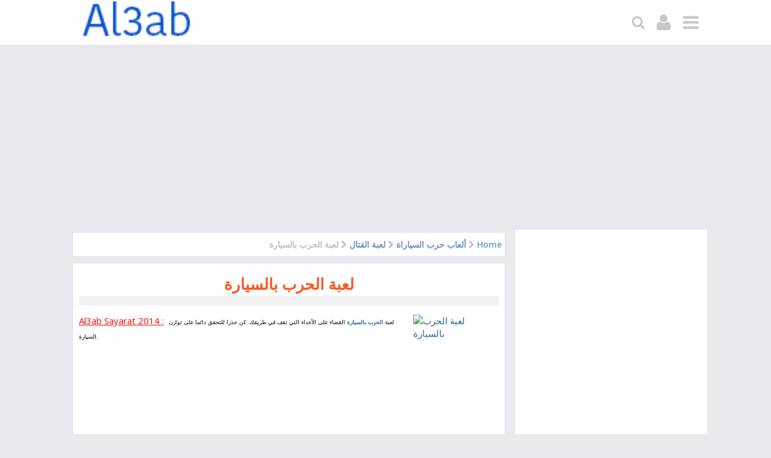

--- FILE ---
content_type: text/html; charset=UTF-8
request_url: https://www.al3ab-sayarat.net/2014/03/al3ab-harb-2014.html
body_size: 23925
content:
<!DOCTYPE html>
<html class='v2' dir='rtl' xmlns='http://www.w3.org/1999/xhtml' xmlns:b='http://www.google.com/2005/gml/b' xmlns:data='http://www.google.com/2005/gml/data' xmlns:expr='http://www.google.com/2005/gml/expr'>
<head>
<link href='https://www.blogger.com/static/v1/widgets/2370241452-css_bundle_v2_rtl.css' rel='stylesheet' type='text/css'/>
<script async='async' data-ad-client='ca-pub-2288299065432103' src='https://pagead2.googlesyndication.com/pagead/js/adsbygoogle.js'></script>
<!-- All in One SEO Pack for blogger by msdesignbd.com -->
<meta charset='utf-8'/>
<meta content='width=device-width, initial-scale=1, maximum-scale=1' name='viewport'/>
<meta content='blogger' name='generator'/>
<meta content='text/html; charset=UTF-8' http-equiv='Content-Type'/>
<link href='http://www.blogger.com/openid-server.g' rel='openid.server'/>
<link href='https://www.al3ab-sayarat.net/' rel='openid.delegate'/>
<link href='https://www.al3ab-sayarat.net/2014/03/al3ab-harb-2014.html' rel='canonical'/>
<title>لعبة الحرب بالسيارة - Al3ab  ألعاب</title>
<meta content='لعبة الحرب بالسيارة' name='description'/>
<meta content='لعبة الحرب بالسيارة, Al3ab  ألعاب: لعبة الحرب بالسيارة, Al3ab  ألعاب' name='keywords'/>
<link href='https://www.al3ab-sayarat.net/feeds/posts/default' rel='alternate' title='Al3ab  ألعاب - Atom' type='application/atom+xml'/>
<link href='https://www.al3ab-sayarat.net/feeds/posts/default?alt=rss' rel='alternate' title='Al3ab  ألعاب - RSS' type='application/rss+xml'/>
<link href='http://www.blogger.com/feeds/5469763209237258016/posts/default' rel='alternate' title='Al3ab  ألعاب - Atom' type='application/atom+xml'/>
<link href='/favicon.ico' rel='icon' type='image/x-icon'/>
<link href='https://plus.google.com/GOOGLE+ID/posts' rel='publisher'/>
<link href='https://plus.google.com/GOOGLE+ID/about' rel='author'/>
<link href='https://plus.google.com/GOOGLE+ID' rel='me'/>
<meta content='GOOGLE-WEBMASTER-CODE' name='google-site-verification'/>
<meta content='BING-WEBMASTER-CODE' name='msvalidate.01'/>
<meta content='ALEXA-VERIFY-CODE' name='alexaVerifyID'/>
<meta content='Sylhet, Bangladesh' name='geo.placename'/>
<meta content='YOUR-NAME' name='Author'/>
<meta content='general' name='rating'/>
<meta content='Bangladesh' name='geo.country'/>
<meta content='en_US' property='og:locale'/>
<meta content='en_GB' property='og:locale:alternate'/>
<meta content='id_ID' property='og:locale:alternate'/>
<meta content='https://www.facebook.com/Msubel.np' property='article:author'/>
<meta content='https://www.facebook.com/Msdesign.rtml' property='article:publisher'/>
<meta content='FACEBOOK-APP-ID' property='fb:app_id'/>
<meta content='FACEBOOK-ADMIN-ID' property='fb:admins'/>
<meta content='@msubelbd' name='twitter:site'/>
<meta content='@msubelbd' name='twitter:creator'/>
<!-- End of All in One SEO Pack for blogger by msdesignbd.com -->
<link href='https://fonts.googleapis.com/css?family=Open+Sans:400,300,600,700,800|Leckerli+One' rel='stylesheet' type='text/css'/>
<link href='//netdna.bootstrapcdn.com/font-awesome/4.5.0/css/font-awesome.min.css' rel='stylesheet'/>
<style id='page-skin-1' type='text/css'><!--
/*
Blogger Template Style
Name     		 : Blue APK
Theme Author     : Muhammad Subel
Author Url	     : http://www.msdesignbd.com
License          : This free Blogger template is licensed under the Creative Commons Attribution 3.0 License, which permits both personal and commercial use. However, to satisfy the 'attribution' clause of the license, you are required to keep the footer links intact which provides due credit to its authors. For more specific details about the license, you may visit the URL below:
http://creativecommons.org/licenses/by/3.0/
*/
#navbar-iframe{height:0;visibility:hidden;display:none} body{font-family: 'Open Sans', sans-serif;background:#E9EAED;color:#444;height:100%;font-family:Arial, Helvetica, Tahoma, sans-serif;font-size:14px;font-weight:400;line-height:22px;text-decoration:none;margin:0;padding:0} a,a:link,a:visited{color:#2560aa;text-decoration:none} a:hover,a:active{color:#222;text-decoration:none} h2.date-header{display:none} .header-wrapper{width:960px;color:#333;min-height:0px;overflow:hidden;position:relative;z-index:999;margin:0 auto} #header{max-width:330px;float:left;width:auto;overflow:hidden;z-index:999;margin:0;padding:0} #header-inner{margin:0;padding:0} #header .description{color:#333;font:10px Oswald;text-shadow:none} #header img{border:0 none;background:none;width:220px;height:auto;margin:3px auto} #header2{float:right;width:468px;margin:15px 0 0} .header2 .widget{margin:5px auto;padding:5px 0} .Clear {clear: both;} #menu{background:#343434;color:#eee;height:35px;border-bottom:4px solid #eeeded} #menu ul,#menu li{margin:0 0;padding:0 0;list-style:none} #menu ul{height:35px} #menu li{float:left;display:inline;position:relative;font:bold 12px Arial;text-shadow: 0 -1px 0 #000;border-right: 1px solid #444;border-left: 1px solid #111;text-transform:uppercase} #menu li:first-child{border-left: none} #menu a{display:block;line-height:35px;padding:0 14px;text-decoration:none;color:#eee;} #menu li:hover > a,#menu li a:hover{background:#111} #menu input{display:none;margin:0 0;padding:0 0;width:80px;height:35px;opacity:0;cursor:pointer} #menu label{font:bold 30px Arial;display:none;width:35px;height:36px;line-height:36px;text-align:center} #menu label span{font-size:12px;position:absolute;left:35px} #menu ul.menus{height:auto;overflow:hidden;width:180px;background:#111;position:absolute;z-index:99;display:none;border:0;} #menu ul.menus li{display:block;width:100%;font:12px Arial;text-transform:none;} #menu li:hover ul.menus{display:block} #menu a.prett{padding:0 27px 0 14px} #menu a.prett::after{content:"";width:0;height:0;border-width:6px 5px;border-style:solid;border-color:#eee transparent transparent transparent;position:absolute;top:15px;right:9px} #menu ul.menus a:hover{background:#333;} body#layout #fet{float:left;width:100%;margin:0;background-color:silver;padding:20px 0!important;margin-bottom:20px;} body#layout #fet:before{content:'Recommended Apps';font-size:16px;color:#fff;display:inline-block;font-weight400;font-family:Open Sanse} body#layout #fet .widget{width:80%;margin:5px auto!important;overflow:hidden;float:none} body#layout #fet .add_widget{width:80%;margin:5px auto!important;overflow:hidden;float:none} body#layout #sliderwid{float:left;width:100%;margin:0;background:#11b7b5;padding:20px 0!important;margin-bottom:20px;color:white;} body#layout #sliderwid:before{content:'Slider 632x320px Image';font-size:16px;color:#fff;display:inline-block;font-weight400;font-family:Solaimanlipi} body#layout #sliderwid .widget{width:80%;margin:5px auto!important;overflow:hidden;float:none} body#layout #sliderwid .add_widget{width:80%;margin:5px auto!important;overflow:hidden;float:none} body#layout ul {display: none;} body#layout #sidebar-wrapper {width:30%} .widget {margin:0;} .header-wrapper {margin:0 auto;padding:5px} #header{float:left;margin:0;overflow:hidden;text-align:center;} #header h1 {padding:10px 15px;} #header h1 a {font-family: 'Leckerli One', cursive;color:#3498DB;font-weight:700;font-size:35px;margin:0;} #header p.description{display:none;} #header p.description{display:none;} #header img{border:0;background:none;width:220px;height:auto;margin:0 auto;} .post-info {font-family: 'Open Sans', sans-serif;font-weight: 600;background: rgba(187, 187, 187, 0.19); color: #fff; font-size: 12px; text-align: center; box-shadow: none; padding: 8px;} .post-info a {font-family: 'Open Sans', sans-serif;display:inline;background:transparent;color:#333;padding:4px 6px 4px 6px;transition:all .3s ease-out;} .post-info a:hover {color:#f56954;} .author-info, .time-info, .comment-info, .label-info, .review-info {margin-right:8px!important;display:inline;color:#333;} .page-menu{background:#f9f9f9;width:100%;margin:0 auto;padding:0} .page-menu ul{list-style:none;color:#555;width:960px;margin:0 auto;padding:0} .page-menu ul li{list-style:none;line-height:34px;display:inline-block} .page-menu li a{color:#555;font-size:12px;font-family:Arial,Helvetica,Tahoma,sans-serif;text-decoration:none;text-transform:none;padding:0 10px;border-right:1px solid #ddd} .page-menu li a:hover{color:#c00;} .outerpic-wrapper{width:100%;} .content-wrapper{position:relative;max-width:1070px;margin:0 auto;margin-top:90px;} .outer-wrapper{position:relative;width:100%;padding:0} .main-wrapper{width:70%;margin:0;float:left;word-wrap:break-word;overflow:hidden;} .clr{clear:both;float:none} h2{line-height:1.4em;text-transform:none;color:#333;margin:.5em 0 .25em} h3.date-header{text-transform:none;font:normal 12px Arial;color:#999;line-height:1.2em;margin:.1em 0} .post{margin:10px 0px;padding:0 10px;background:#fff;border: 1px solid; border-color: #e5e6e9 #dfe0e4 #d0d1d5;} .post h1,.post h2{font:26px Open Sans;font-weight:600;line-height:1.2em;color:#444;margin:.0em 0 0;padding:4px 0;margin-top: 15px;} .post h1 a,.post h1 a:visited,.post h1 strong,.post h2 a,.post h2 a:visited,.post h2 strong{display:block;text-decoration:none;color:#FF5722;} .post h1 strong,.post h1 a:hover,.post h2 strong,.post h2 a:hover{color:#c00} .post h1 {text-align: center;} .post-body{font-family:Open Sans; font-size:15px;margin:1.0em 0 .75em;line-height: 145%;word-wrap: break-word} .post h2 {font-family: Open Sans;white-space: nowrap; overflow: hidden; text-overflow: ellipsis;margin-bottom: 10px!important;} .post-body blockquote{line-height:1.3em} .post-footer{color:#666;text-transform:none;letter-spacing:.01em;font:12px Arial;line-height:1.4em;margin:.75em 0} .comment-link{margin-left:.1em} .comment-content a {display: none;} .quickedit{display:none;} .post blockquote{line-height:1.6em;color:#333;background:#eee;border-left:20px solid #ccc;margin:10px 10px 10px 20px;padding:10px 15px} .post blockquote p{margin:.75em 0} .post img,#header2 img {max-width:98%;width:auto;} #related_posts h4 {color:#fff;padding:10px;margin:0;font-size:15px;float:left;font-weight:600;text-transform:uppercase; background-color:#3498DB; width: 100%;padding-left: 15px;text-align:center;} .relhead2 {padding:7px;padding-left:0;} .fbcmnt {border: 1px solid; border-color: #e5e6e9 #dfe0e4 #d0d1d5;margin-bottom:20px;} #related_posts {margin:0;padding:0;font-family:Open Sans;} .relhead {color:#888;font-size:100%;font-weight:normal;line-height:150%;overflow:hidden;padding-bottom:20px;} #relpost_img_sum .news-text {display:none;} ul#relpost_img_sum {margin:0;padding:0;} ul#relpost_img_sum li {background:#fff;float:left;list-style: none outside none;margin: 0 1.36% 10px 0;overflow:hidden;width:23.7%;height:190px;border: 1px solid; border-color: #e5e6e9 #dfe0e4 #d0d1d5;margin-bottom: 10px;text-align:center;} ul#relpost_img_sum li img {width: 115px;background-color:#fff;margin-bottom:5px;background: none repeat scroll 0 0 #fafafa;transition:all 1s ease-out;animation:BounceRate 3s;padding: 7px; padding-bottom: 0;} ul#relpost_img_sum li:last-child {margin:0} ul#relpost_img_sum li img:hover {border:1px solid #ecf0f1;opacity:0.9;} ul#relpost_img_sum li a.relink {float:left;color:#444;font-size:13px;font-weight:600;overflow:hidden;text-transform:none;padding: 7px; padding-bottom: 0;} ul#relpost_img_sum li:nth-child(5n) {margin: 0 0 10px 0;} #blog-pager{clear:both;margin:30px auto;text-align:center; padding: 7px;} .blog-pager {background: none;} .displaypageNum a,.showpage a,.pagecurrent{font-size: 14px;padding: 5px 12px;margin-right:5px; color: #666; background-color:#eee;} .displaypageNum a:hover,.showpage a:hover, .pagecurrent{background:#1FD251;text-decoration:none;color: #fff;} #blog-pager .pagecurrent{font-weight:bold;color: #fff;background:#1FD251;} .showpageOf{display:none!important} #blog-pager .pages{border:none;} #banner {margin-bottom:10px;} #blog-pager-older-link a,#blog-pager-newer-link a,a.home-link{width:80px;text-align:center;display:inline-block;color:#fff;font:bold 12px Arial;text-transform:none;margin:0;padding:10px 5px;background:#18B32B;border:1px solid silver} .blog-pager,#blog-pager{clear:both;font:bold 12px Arial;text-align:center;padding:15px 10px} .showpageNum a,.showpage a{background:#fff;text-decoration:none;white-space:nowrap;color:#222;margin:10px 3px;padding:5px 10px;border:1px solid #999} .showpageNum a:hover,.showpage a:hover{color:#fff;text-decoration:none;background-color:#444;border:1px solid #000} .showpageOf{display:none;margin:0} .showpagePoint{color:#fff;text-decoration:none;background-color:#444;font-size:12px;margin:10px 3px;padding:5px 10px;border:1px solid #000} .feed-links{clear:both;line-height:2.5em} #sidebar-wrapper{width:30%;float:right;word-wrap:break-word;overflow:hidden;} #sidebar {margin:0} .sidebar ul{list-style:none;padding:0;margin:0;} .sidebar .widget-content {position: relative;background: #fff;padding: 10px;padding-bottom: 2px;clear: both;font-size: 13px;line-height: 23px;margin-bottom: 10px;border: 1px solid; border-color: #e5e6e9 #dfe0e4 #d0d1d5;font-family:open sans;} .sidebar h2 {font-size: 16px; color: rgb(255, 255, 255); background: #3498DB; padding: 8px; text-align: center; margin: 0;} #footer{background:#222;width:100%;padding:0; margin-top: 45px;} .footer-wrapper{color:#aaa;font:12px Arial;height:100%;line-height:16px;overflow:hidden;padding:0;display:none} .footer{float:left;width:31%;margin:10px} .footer .widget{margin-bottom:30px} .footer h2{background:url(https://blogger.googleusercontent.com/img/b/R29vZ2xl/AVvXsEiXlJkz21OEtHy0umsp1RqsOREmgtCuaFJKTPqEfDzQK0PT2h_Wsbq_W7rhHI3oqnOBW9cZjHeF1BKitqJwEdC4VqnWPYQiP3PAWbIPFb1cnxhGVvMyfuBJT2E1RKlpdrB9HaNVEkOqIAJA/s1600/batas.gif) repeat-x scroll bottom;font:bold 14px Arial;padding-bottom:8px;margin-bottom:8px;line-height:1.3em;text-transform:uppercase;color:#eeeded} .footer .widget-content{line-height:17px} .footer ul{list-style:none;color:#EAE9E8;margin:0;padding:0} .footer li{background:url(https://blogger.googleusercontent.com/img/b/R29vZ2xl/AVvXsEgEddijDjwuEG7tNmTX5fZp0tcjb8uOyNVJal1OrlHHAn_FwzeMqnCiArjAiWLoVpVKhxOTyJ36K0R8_kbYgv-FE35Tx5GtCc7GVl_rM91NYBo_baZYqG2T7wcZg2TkubsQDj9FB16RVJHH/s1600/bullet.png) no-repeat 1px 4px;font:normal 12px Arial;color:#626262;text-indent:0;line-height:1.2em;margin:0;padding:2px 0 3px 17px} .footer a:link,.footer li a:visited{color:#aaa;text-decoration:none} .footer li a:hover{color:#fff} #credit{background:#3498DB;color:#fff;width:100%;overflow:hidden;clear:both;padding:10px 0;line-height:18px;font-size: 12px; font-family: Open Sans; font-weight: 600;text-align:center} #credit a{color:#fff;text-decoration:none} #credit a:hover{color:#BBB8B8;text-decoration:none} #credit p {text-align:center; color: rgb(194, 255, 104);margin: 0;} .comments {margin:5px 0;padding:10px 15px; line-height:1em;background:#fff;border: 1px solid; border-color: #e5e6e9 #dfe0e4 #d0d1d5;} .comments .comments-content { font-size:12px; margin-bottom:16px; font-weight:normal; text-align:left; line-height:1.4em; font-family:Open Sans;} .comments .comment .comment-actions a { padding: 8px; margin-right: 10px; background: #3498DB; border-radius: 3px; float: right; color: white;} .comments h4{background: #3498DB; padding: 10px; color: #fff; width: 30%; text-align: center; border-radius: 3px;} #comment-post-message {display:none;} .comments .comment .comment-actions a:hover { text-decoration:none;opacity:0.9;} .comments .comments-content .comment-thread ol { list-style-type:none; padding:0; text-align:none; } .comments .comments-content .inline-thread { padding:0.5em 1em; } .comments .comments-content .comment-thread { margin:8px 0; } .comments .comments-content .comment-thread:empty { display:none; } .comments .comments-content .comment-replies { margin-top:1em; margin-left:40px; font-size:12px; } .comments .comments-content .comment { margin-bottom:16px; padding-bottom:8px; } .comments .comments-content .comment:first-child { padding-top:16px; } .comments .comments-content .comment:last-child { border-bottom:0; padding-bottom:0; } .comments .comments-content .comment-body { position:relative; } .comments .comments-content .user { font-style:normal; font-weight:bold; } .comments .comments-content .user a { color:#2D5E7B; font-size:14px; font-weight:bold; text-decoration:none; } .comments .comments-content .icon.blog-author { width:18px; height:18px; display:inline-block; margin:0 0 -4px 6px; } .comments .comments-content .datetime { color:#999999; float:right; font-size:11px; text-decoration:none; } .comments .comments-content,.comments .comments-content .comment-content { margin:0 0 8px; } .comment-header { margin-bottom:5px; padding:5px; } .comments .comments-content .comment-content { background: rgb(244, 244, 244); padding: 10px; font-family: Open Sans; font-size: 14px; font-weight: 600; } .comments .comments-content .owner-actions { position:absolute; right:0; top:0; } .comments .comments-replybox { border:none; height:250px; width:100%; } .comments .comment-replybox-single { margin-top:5px; margin-left:48px; } .comments .comment-replybox-thread { margin-top:5px; } .comments .comments-content .loadmore a { display:block; padding:10px 16px; text-align:center; } .comments .thread-toggle { cursor:pointer; display:inline-block; } .comments .continue { cursor:pointer; } .comments .continue a { padding: 8px; margin-right: 10px; background: #3498DB; border-radius: 3px; color: white;display:initial;} .comments .comments-content .loadmore { cursor:pointer; max-height:3em; margin-top:3em; } .comments .comments-content .loadmore.loaded { max-height:0; opacity:0; overflow:hidden; } .comments .thread-chrome.thread-collapsed { display:none; } .comments .thread-toggle { display:inline-block; } .comments .thread-toggle .thread-arrow { display:inline-block; height:6px; width:7px; overflow:visible; margin:0.3em; padding-right:4px; } .comments .thread-expanded .thread-arrow { background:url(https://blogger.googleusercontent.com/img/b/R29vZ2xl/AVvXsEgvtAAHOmeT3c_u0RUs2huajbJKKjV41hbBxBCWh56njZj4f83R3KNagrqN_u8PmeGUCsTLzvxtkR0yfIto3DfWjnPHKFfkak9byN64q78WsVVR872lIrJZhkY9-33zw-9eICXt6w7neNA/s1600/arrow-down.png) no-repeat scroll 0 0 transparent; } .comments .thread-collapsed .thread-arrow { background:url(https://blogger.googleusercontent.com/img/b/R29vZ2xl/AVvXsEj_8n8IO0SkihHuNy7zLrlvEz_KZzQGQyud14WazF9dxjNzwUHGO9k295f5xjoiI7Q_6PBz8IOHpVml1iT7aYJuUtI7aEuD43CyV_0EbSVuh87VyoF84PEOFXOc3vfGNOQGCUzhKZljv9k/s1600/arrow-right.png) no-repeat scroll 0 0 transparent; } .comments .avatar-image-container { background-image:url(https://blogger.googleusercontent.com/img/b/R29vZ2xl/AVvXsEjYePsTTeLVrWsFIsB1yRFAPkEtixDb4qh7ZKDJQdUgtxmCF2yRFx6R-AXkq2GRsjkucv21sb-18ek-yeJ8G5RlJ9RyJEOcirSnuigTxaYQRaQHrnOPNsVM3pHaD1KroFnQiUDIZDzAerY/s1600/avatar.jpg); background-position:center center; background-repeat:no-repeat; float:left; width:36px; max-height:36px; margin:0; outline:1px solid #FFFFFF; padding:3px; vertical-align:middle; overflow:hidden; border:1px solid #DDDDDD; } .comments .avatar-image-container img { width:36px; } .comments .comment-block { margin-left:48px; position:relative; } @media screen and (max-device-width:480px) { .comments .comments-content .comment-replies { margin-left:0; }} .postmeta{font:11px Tahoma;text-transform:uppercase;font-weight:400;padding:5px 0;line-height:16px} .author{color:#666;background:url(https://blogger.googleusercontent.com/img/b/R29vZ2xl/AVvXsEjNlEmHX0unuH3Klu15ZTii__5pCVq24YZnNkZJnVKK6KybXLXKeTwlk3RSL9lRECnoUxv1Jesy6iEHZB0LIgYfgh2qivJ-AcfTQYcYh4xau9Aw23-TYPqb_vR_xFvorQXCc6j0o4Gs9bYP/s1600/user.png) left center no-repeat;padding:2px 5px 2px 17px} .clock{color:#666;background:url(https://blogger.googleusercontent.com/img/b/R29vZ2xl/AVvXsEjZs5uxHGfZ_-YkwFj5jCZrtoRPLHjQ5Ry486l9Y5QCOE2LXKV11JNzwK2mWmpTSQd77Pq6NXgC-qVtt5pyqskGN6v7mcUXp9DqqrONOpoUd3n5ARk1OtwtQ4G9EzSt6mfSjrqsT5o9VVHj/s1600/time.png) left center no-repeat;padding:2px 5px 2px 17px} .clock a{color:#666} .clock a:hover{color:#48d} .widget_social_apps{margin-left:-.5%;margin-right:-.5%;position: relative; display: flex; margin-bottom: 5px;}.widget_social_apps:before,.widget_social_apps:after{content:&quot; &quot;;display:table}.widget_social_apps:after{clear:both}.widget_social_apps .app_social{margin:0 .5% .5%;width:24%;float:left;text-align:center;background-color:#111;-webkit-transition:all .2s;-moz-transition:all .2s;-o-transition:all .2s;transition:all .2s}.widget_social_apps .app_social.facebook{background-color:#3e64ad}.widget_social_apps .app_social.twitter{background-color:#58ccff}.widget_social_apps .app_social.pinterest{background-color:#de010d}.widget_social_apps .app_social.instagram{background-color:#125688}.widget_social_apps .app_social.google{background-color:#dd4b39}.widget_social_apps .app_social.linkedin{background-color:#007bb6}.widget_social_apps .app_social.flickr{background-color:#ff0084}.widget_social_apps .app_social.vine{background-color:#00bf8f}.widget_social_apps .app_social:hover{background-color:#111}.widget_social_apps .app_social a{display:block;color:#fff!important;padding:15px 5px}.widget_social_apps .app_social span{display:block}.widget_social_apps .app_social span.app_icon i{font-size:24px;margin-bottom:5px}.widget_social_apps .app_social span.app_count{font-weight:700;line-height:16px}.widget_social_apps .app_social span.app_type{font-size:14px;line-height:16px} .post-thumbnail{width:115px;height:115px;text-align:center;} .post-snippet:before{content:attr(data-snippet);} .smoothscroll-top { position:fixed; opacity:0; visibility:hidden; overflow:hidden; text-align:center; z-index:99; background-color:#3498DB; color:#fff; width:47px; height:44px; line-height:44px; right:25px; bottom:-25px; padding-top:2px;transition:all 0.5s ease-in-out; transition-delay:0.2s; } .smoothscroll-top:hover { background-color:#3eb2ea; color:#fff; transition:all 0.2s ease-in-out; transition-delay:0s; } .smoothscroll-top.show { visibility:visible; cursor:pointer; opacity:1; bottom:70px; } .smoothscroll-top i.fa { line-height:inherit; } .banner .widget{width:99.7%;max-width:100%;margin:0 auto;text-align:center;overflow:hidden; margin-bottom: 2px;} .share-post ul {padding:0;margin:0;} .share-post li{list-style:none;display:inline-block;padding:0;font-weight:700;text-transform:uppercase} .share-post li a{display:block;text-align:center;} .share-post span{display:none;} .share-post li a i{display:block;color:#fff;width:20px;height:20px;line-height:20px;font-size:14px;font-weight:normal;transition:all .3s;} .share-post{margin-top:15px} .readmore2 {font-family: 'Open Sans', sans-serif;display: block;font-size: 13px;border-radius:3px; color:#fff!important; margin-top:10px;padding: 6px;font-weight: 600;transition: 0.4s;background:rgba(52, 152, 219,1.0)} .readmore2:hover {opacity:0.9} .breadcrumbs{padding:10px 5px 10px 10px;margin:5px 0 5px;font-size:14px;border:1px solid #E2E2E2;font-weight:normal;font-family:Open Sans;background-color:#fff;font-weight:600;color:silver;} .breadcrumbs a {color:rgba(37, 96, 170, 0.67)} .tagblog{display:none;}

--></style>
<style id='template-skin-1' type='text/css'><!--
body#layout div.section {background-color:transparent;border:0;font-family:sans-serif;margin:0;overflow:visible;padding:0;position:relative}
body#layout body#layout ul,#layout ul,body#layout div.section h4,#layout div.section h4 {display:none;}
body#layout .draggable-widget .widget-wrap2 {background:#17CC90}
body#layout .add_widget {background-color: rgba(84, 84, 84, 0.75);}
body#layout .add_widget a {color: white}
body#layout .editlink {color:#fff !important;background-color: #3D3D45;padding: 2px; padding-left: 15px; padding-right: 15px; border-radius: 50px;}
body#layout #recent1 {width: 98%;margin:4px;float: left; background-color: #EBFFFB; padding: 20px 0 !important; border: 1px solid #D8D6D6; margin-bottom: 10px;}
body#layout #recent1 .widget {width:90%;left: 20px; top: 10px;}
body#layout #recent1:before {content: "Featured Apps"; font-size: 18px; color: #484848; display: inline-block; font-family: serif; font-weight: 700;}
body#layout #recent2 {width: 98%;margin:4px;float: left; background-color: #EBFFFB; padding: 20px 0 !important; border: 1px solid #D8D6D6; margin-bottom: 10px;}
body#layout #recent2 .widget {width:90%;left: 20px; top: 10px;}
body#layout #recent2:before {content: "Featured Games"; font-size: 18px; color: #484848; display: inline-block; font-family: serif; font-weight: 700;}
body#layout #adpost {width: 98%;margin:4px;float: left; background-color: #EBFFFB; padding: 20px 0 !important; border: 1px solid #D8D6D6; margin-bottom: 10px;}
body#layout #adpost .widget {width:90%;left: 20px; top: 10px;}
body#layout #adpost:before {content: "Homepage only ad slot (468x60 px )"; font-size: 18px; color: #484848; display: inline-block; font-family: serif; font-weight: 700;}
body#layout #adpost2 {width:48%;margin:4px;float: left; background-color: #EBFFFB; padding: 20px 0 !important; border: 1px solid #D8D6D6; margin-bottom: 10px;}
body#layout #adpost2 .widget {width:90%;left: 20px; top: 10px;}
body#layout #adpost2:before {content: "Homepage only ad slot (300x250 px )"; font-size: 18px; color: #484848; display: inline-block; font-family: serif; font-weight: 700;}
body#layout #footer-wrapper .widget {width:90%;left: 20px; top: 10px;}
body#layout #footer-wrapper:before {content: "Template by msdesignbd.com"; font-size: 18px; color: #FFFFFF; display: inline-block; font-weight: 700; background: #FE7549; width: 100%; }
body#layout #adpost3 {width:48%;margin:4px;float: left; background-color: #EBFFFB; padding: 20px 0 !important; border: 1px solid #D8D6D6; margin-bottom: 10px;}
body#layout #adpost3 .widget {width:90%;left: 20px; top: 10px;}
body#layout #adpost3:before {content: "Homepage only ad slot (300x250 px )"; font-size: 18px; color: #484848; display: inline-block; font-family: serif; font-weight: 700;}
--></style>
<style type='text/css'>
#recent1 .title {position: relative; overflow: hidden; font-size: 17px; font-weight:700; padding: 12px 12px; transition: all 0.5s ease-out; color: #fff; background: #4CC75B; margin-left: 0; margin-top: 0; border-radius: 3px; text-align: center;width:92%;margin-left:7px}
#recent2 .title {position: relative; overflow: hidden; font-size: 17px; font-weight:700; padding: 12px 12px; transition: all 0.5s ease-out; color: #fff; background: #7D529E; margin-left: 0; margin-top: 10px; border-radius: 3px; text-align: center;width:92%;margin-left:7px}
.post-header-title {position: relative; overflow: hidden; font-size: 17px; font-weight:700; padding: 12px 12px; transition: all 0.5s ease-out; color: #fff; background: rgba(52, 152, 219,1.0); margin-left:7px; margin-top:10px; border-radius: 3px; text-align: center;margin-bottom:10px;}
#recent1 .title a, #recent2 .title a{color: #fff;}
#recent1, #recent2 { width: 100%; }
#recent1 ul, #recent2 ul {margin-top:5px;padding:0}
#recent1 .label_title, #recent2 .label_title { margin-left: 15px; margin: 0 auto; font-size: 13px; font-weight:bold; white-space: nowrap; overflow: hidden; text-overflow: ellipsis;}
#recent1 .recent-box, #recent2 .recent-box {font-family:Open Sans; width:22.4%; height:220px; display: inline-block; -webkit-box-sizing: border-box; -moz-box-sizing: border-box; box-sizing: border-box;margin-bottom:5px;padding: 7px 7px 5px;text-align:center;margin-left:7px;}
#recent1 .recent-box .imageContainer, #recent2 .recent-box .imageContainer { width:100%; float: none; height:auto; margin-bottom: 8px;overflow: hidden; }
#recent1 .recent-box .imageContainer, #recent2 .recent-box .imageContainer { margin-left: 0; }
.imageContainer {float: none;width:115px;height:115px;margin-bottom: 5px;transition: 0.9s; -webkit-transition: opacity 0.35s, -webkit-transform 0.35s; transition: opacity 0.35s, transform 0.35s;}
.toe {overflow: hidden;display: block;    margin-top: 5px;}
#label_with_thumbs li {display: inline-block;padding: 15px;padding-top:6px;background: white; margin-right:7px;border: 1px solid; border-color: #e5e6e9 #dfe0e4 #d0d1d5;}
#label_with_thumbs li:last-child {margin-right:0}
.label_thumb {margin-left:0;transform: scale(1.0); transition: 0.9s;}
.label_title {display: block;font-size: 15px;line-height: 23px;color: #595757!important}
.label_title:hover {color: $(main.color)!important;}
.post-date {font-size: 11px;font-weight: normal;color: #888 !important;margin-right: 8px;}
.post-date:before {content: "\f017";font-family: FontAwesome;display: inline-block;margin-right: 3px;}
.recent-com {color: #888 !important;font-size: 11px;}
.recent-com:before {content:"\f086";font-family: FontAwesome;display: inline-block;margin-right: 3px;}
.post-summary {padding-top:0!important;text-align:justify}
img.label_thumb  {width:120px;height:120px}
img.recent_thumb {width:65px;height:65px;float:left;margin-bottom:5px;transition: 0.9s;    margin-right: 10px;}
img.recent_thumb:hover {opacity: 0.5;transition:0.6s;}
ul.recent_posts_with_thumbs {padding:0!important}
.recent_posts_with_thumbs {width: 100%;min-height: 100%;margin: 5px 0px 5px 0px;padding: 0;font-size:12px;}
ul.recent_posts_with_thumbs li {min-height:65px;background-color: #fff; border: 1px solid #d8dde1; margin: 0 0 .4em 0 !important; padding: 8px!important; position: relative; transition: all 1s ease-out; animation: BounceRate 3s;}
ul.recent_posts_with_thumbs li p {margin: 0.3em 0; font-size: 11px;color: #7b8996;}
.recent_posts_with_thumbs a {text-decoration:none;font-size: 13px!important; font-weight:400!important; color: #333;}
.recent_posts_with_thumbs strong {font-size:10px;}
.ad-468 {width: 468px;height: 60px;text-align: center;border: 1px solid silver;}
.post-ad {background:#fff;border: 1px solid; border-color: #e5e6e9 #dfe0e4 #d0d1d5;text-align: center; padding: 10px; margin: 10px; margin-left:7px;margin-right:0}
.post-ad2 {background:#fff;border: 1px solid; border-color: #e5e6e9 #dfe0e4 #d0d1d5;text-align: center; padding: 10px; margin: 10px; margin-left:7px;margin-right:0;width:45%;float:left}
.post-ad3 {background:#fff;border: 1px solid; border-color: #e5e6e9 #dfe0e4 #d0d1d5;text-align: center; padding: 10px; margin: 10px; margin-left:20px;margin-right:0;width:45%;float:left;}

/* Responsive Mega Menu by GlobalAPK */
.fixed-header32{ position:fixed; background-color:#fff; width:100%; height:75px; border-bottom:1px solid #d9d8d8; top:0; z-index:1000; }
.LogoBuner{max-width:220px;margin:0 auto;font-weight: bold;letter-spacing: 1px;float:left;}
.LogoBuner p#LogoAndroidIcon{float:left;color:#82b965;font-size:40px;margin-top:15px;margin-right:5px;}
.LogoBuner h1#LogoName{float:left;color:#4c4c4d;font-size:30px;margin-top:20px;}
.MainMenuBarLeft{float:right;height:100%;line-height:75px;padding:0 5px 0 10px;font-size:30px;color:#c7c7c7;cursor:pointer}
.MainMenuBarLeft:hover{background:#f7f7f7;color:#3498DB}
.MainMenuBarRight{float:right;height:100%;line-height:75px;padding:0 10px;font-size:30px;color:#c7c7c7;cursor:pointer}
.MainMenuBarRight:hover{background:#f7f7f7;color:#3498DB}
.MainMenuBarBackGround{background:#f7f7f7;}
.MainMenuBarSearch{float:right;height:100%;line-height:75px;padding:0 10px;font-size:23px;color:#c7c7c7;cursor:pointer}
.MainMenuBarSearch:hover{background:#f7f7f7;color:#3498DB}
.nav_menu{position:relative;}
.nav_menu .SearchContent{position:absolute;background-color:#fff;display:none;top:-75px;right:0px;width:350px;z-index:1000;background:#fff;height:70px;}
.searchfield {background: #fff;padding:4%;width:92%;border: 1px solid lightGrey;font-family:Open Sans;font-size: 14px;}
.nav_menu .SearchContent p.SearchAction{float:left;width:9%;font-size:25px;margin-left:3%;}
.nav_menu .SearchContent p.SearchWord{float:left;width:74%;}
.nav_menu .SearchContent p.SearchClose{float:right;width:10%;margin-left:2%;font-size:22px;}
span#SearchClose{color:#F00200}
span#SearchClose:hover{color:#e90202;cursor:pointer}
span#SearchAction{color:#34b900}
span#SearchAction:hover{color:#41e700;cursor:pointer}
.nav_menu .MenuContentLeft{float:right;;background-color:#fff;display:none;left:0px;width:100%;height:auto;z-index:1000;font-family:Open Sans; border-bottom:1px solid silver;}
.nav_menu .MenuContentLeft .MenuPartLeft{float:left;width:50%;}
.nav_menu .MenuContentLeft ul{list-style:none;}
.nav_menu .MenuContentLeft ul li{float:left;width:50%;}
.nav_menu .MenuContentLeft ul li span{margin-right:10px;}
.nav_menu .MenuContentLeft ul li a{ color:#3498DB; display:block; padding:10px; text-decoration:none; font-size:13px; font-weight:600; }
.nav_menu .MenuContentLeft ul li a:hover{background-color:#3498DB;color:#fff;}
.nav_menu .MenuContentLeft .DeptName a{padding:10px;color:#fff;background:#3498DB;font-size:20px;display:block;font-weight: 700; text-transform: uppercase; text-align: center;text-decoration:none;border-right:5px solid #1E7CBB;}
.nav_menu .MenuContentLeft .DeptName a:hover{background:#f2f0f0;color:#509400;}
.nav_menu .MenuContentLeft .DeptName span{margin-right:10px;}
.nav_menu .MenuContentRight{position:absolute;background-color:#fff;display:none;right:0px;width:250px;z-index:1000;font-family: Open Sans; font-weight: 600;}
.nav_menu .MenuContentRight ul.Menu1{list-style:none;display: inline;}
.nav_menu .MenuContentRight ul.Menu1 li{width:100%;}
.nav_menu .MenuContentRight ul.Menu1 li a{ color:#3498DB; display:block; padding:10px 10px 10px 20px; text-decoration:none; font-size:13px;transition:all 0.3s ease-out;animation:BounceRate 0.3s; }
.nav_menu .MenuContentRight ul.Menu1 li a:hover{background-color:#3498DB;color:#fff;transition:all 0.3s ease-out;animation:BounceRate 0.3s;}
.nav_menu .MenuContentRight ul.Menu1 li:first-child a{background-color:#3498DB;color:#fff;}
.nav_menu .MenuContentRight p.TitleMenu2 {padding:10px 10px 10px 20px;color:#a7a7a7;font-size:13px;}
.nav_menu .MenuContentRight ul.Menu2{list-style:none;}
.nav_menu .MenuContentRight ul.Menu2 li{display:inline;margin-left:10px;}
.nav_menu .MenuContentRight ul.Menu2 li:first-child{margin-left:20px;}
.nav_menu .MenuContentRight ul.Menu2 li img{opacity: 1.0;}
.nav_menu .MenuContentRight ul.Menu2 li img:hover{opacity: 0.4;}
.nav_menu .MenuContentRight ul.Menu3{ list-style:none; border-top:1px solid #ddd; border-bottom:1px solid #ddd; padding:10px 0; margin-top:10px; }
.nav_menu .MenuContentRight ul.Menu3 li{display:inline;}
.nav_menu .MenuContentRight ul.Menu3 li:first-child{margin-left:20px;}
.nav_menu .MenuContentRight ul.Menu3 li a{ color:#a7a7a7; font-size:10px; margin-right:6px; text-decoration:none; }
.nav_menu .MenuContentRight ul.Menu3 li a:hover{color:#8bc349;}
.nav_menu .MenuContentRight p.CopyRight {padding:10px 10px 10px 20px;color:#a7a7a7;font-size:13px;}
.menu-icons {position: relative; max-width: 1050px; margin: 0 auto;}
#layout ul {display: none;}

/* CSS Popular Post */
.PopularPosts ul,.PopularPosts li,.PopularPosts li img,.PopularPosts li a,
.PopularPosts li a img {margin:0 0;padding:0 0;list-style:none;border:none;
background:none;outline:none;}
.PopularPosts ul {margin:.5em 0;list-style:none;color:#7b8996;counter-reset:num;}
.PopularPosts ul li img {display:block;margin:0 .5em 0 0;width:65px;height:65px;
float:left;}
.PopularPosts ul li {background-color:#fff;border:1px solid #d8dde1;margin:0 0 .4em 0 !important;padding:8px!important;position:relative;transition:all 1s ease-out;animation:BounceRate 3s;}
.PopularPosts ul li:hover {border:1px solid #2DBE71;}
.PopularPosts ul li a:hover {color:#e56967!important;}
.PopularPosts ul li:before,.PopularPosts ul li .item-title a, .PopularPosts ul li a {font-weight:400;color:#4A4A4A;text-decoration:none;transition:all 1s ease-out;animation:BounceRate 3s;}
.PopularPosts ul li:before {display:none;list-style:none;}
.PopularPosts .item-thumbnail {margin:0 0 0 0;}
.PopularPosts .item-snippet {font-size:11px;}
.profile-img{display:inline;opacity:1;margin:0 6px 3px 0;}

/* CSS Header Wrapper */
.header-wrapper {margin:0 auto;padding:5px}
#header{float:left;margin:0;overflow:hidden;text-align:center;font-family:Open Sans;}
#header h1 {padding:10px 15px;}
#header h1 {color:#333;font-weight:800;font-size:26px;margin:0;}
#header p.description{display:none;}
#header p.description{display:none;}
#header img{border:0;background:none;width:220px;height:auto;margin:0 auto;}

/* CSS Share Button */
.sharepost li{width:19%;padding:0;list-style:none;font-family: Open Sans;}
.sharepost li a{opacity:0.8;padding:10px 0;color:#fff;display:block;border-radius: 3px;}
.sharepost{overflow:hidden;text-align:center;margin-bottom:20px;margin-top:20px;}
.sharepost li a:hover{opacity:1;color:#444;}
.sharepost li .twitter{background-color:#55acee;}
.sharepost li .facebook{background-color:#3b5998;}
.sharepost li .gplus{background-color:#dd4b39;}
.sharepost li .pinterest{background-color:#cc2127;}
.sharepost li .linkedin{background-color:#0976b4;}
.sharepost li .twitter:hover,.sharepost li .facebook:hover,.sharepost li .gplus:hover,
.sharepost li .pinterest:hover,.sharepost li .linkedin:hover{opacity:0.9;color:#fff;}
.sharepost li{float:left;margin-right:1.2%}
.sharepost li:last-child{margin-right:0}
.sharepost li .fa:before{margin-right:5px}

/* CSS Page Navigation */
.pagenav {clear: both; margin: -5px 0 10px; margin-top: 10px; padding: 15px; text-align: center; font-size: 13px; font-weight: 400; background: #fff; -moz-box-shadow: 0px 0px 1px 0px rgba(0, 0, 0, 0.01); -webkit-box-shadow: 0px 0px 1px 0px rgba(0, 0, 0, 0.01); box-shadow: 0px 0px 1px 0px rgba(0, 0, 0, 0.01); border-bottom: 2px solid #e4e4e4; border-bottom: 2px solid rgba(0, 0, 0, 0.1);    margin-left: 7px;font-family:Open Sans;}
.pagenav span,.pagenav a {padding:6px 12px;display:inline-block;color:#3498DB;margin-left:4px;margin-right:4px;transition:all 0.3s ease-out;font-size: 14px;}
.pagenav .pages {color: #3498DB; font-weight: 400; font-size: 13px; float: left;}
.pagenav a:hover {background-color:#3498DB;color:#fff;}
.pagenav .current {background-color: #3498DB; color: #fff; border-radius: 3px;}

.pagenav {display:none;}


.banner .widget{width:99.7%;max-width:100%;margin:0 auto;overflow:hidden;  margin-bottom: 2px;}
.slider-position{  background-color: rgb(252, 252, 252);margin-left: 2px;width: 632px;float: right;overflow: hidden;border: 1px solid #E2E2E2;padding: 3px;margin-top: 3px;}
.slider-position2 {float: right;}
.randomapps {float:left;width:322px;}
.randomapps h2 {  font-size: 16px;color:rgb(52, 186, 68);background: #fff;padding: 8px;text-align: center;border: 1px solid rgb(52, 186, 68);}
.slider-position2 h2 {  font-size: 16px;color:rgb(52, 186, 68);background: #fff;padding: 8px;text-align: center;border: 1px solid rgb(52, 186, 68);}
.main h3 {  font-size: 16px;color:rgb(52, 186, 68);background: #fff;padding: 8px;text-align: center;border: 1px solid rgb(52, 186, 68);margin: 0;}
#HTML5 {text-align:center;}

#download {list-style:none;text-align:center;margin:10px!important;padding:10px!important;font-size:14px;clear:both;display:-webkit-inline-box;text-decoration:none!important;color:#FFF!important}
.btn ul {margin:0;padding:0}
.btn li{display:inline;margin:5px;padding:0;list-style:none;}
.googlep,.download{padding:12px 15px!important;color:#fff!important;font-weight:600;font-size:13px;font-family:Open Sans;text-align:center;border-radius:3px;border:0;transition:all .2s ease-out;margin-right:10px;}
.googlep {background-color:#2D9E3B;}
.download {background-color:#1A66BC;}
.googlep:hover {background-color:#35BA45; opacity:1;}
.download:hover {background-color:#2073D2;opacity:1;}
.googlep:before {content:'\f04b';display:inline-block;font-weight:normal;vertical-align:top;margin-right:5px;width:16px;height:16px;line-height:24px;font-family:fontawesome;transition:all 0.5s ease-out;}
.download:before {content:'\f019';display:inline-block;font-weight:normal;vertical-align:top;margin-right:5px;width:16px;height:16px;line-height:24px;font-family:fontawesome;transition:all 0.5s ease-out;} 
.main h3 {  width: auto;margin-top: 10px;}}


@media screen and (max-width: 960px){
.main-wrapper {width:68%}
#header{float:none;max-width:none;text-align:center;margin-top:10px}
#header-inner{margin-bottom:0}
#header h1,#header p{margin-right:0}
#header .description{margin:0}
#recent1, #recent2 {margin:0}
#sidebar-wrapper{border:none;margin:0 auto 5px;padding:0 10px;}
.credit{padding:20px!important}
#credit .left,#credit .right{float:none;text-align:center;margin:0}
.outerpic-wrapper,.content-wrapper{padding:0}
#header2,.page-menu ul{text-align:center;width:100%}
.post-ad2, .post-ad3 {width:100%}
.post-ad2 {margin-bottom:5px;}
}

@media screen and (max-width: 768px){
#header h1 a {font-size:initial;}
.main-wrapper {width:100%}
.header-wrapper{margin-right:0;min-height:0;width:100%}
#header{text-align:center;width:100%;max-width:none}
#header-inner{margin:10px 0}
#main {margin:0}
#adpost2, #adpost3 {margin:0;}
.post-ad2 {width:100%}
.post-ad3 {display:none;}
.page-menu li a{border-right:0}
.slider-position2 {float: right;width: 460px; }
.randomapps {float: left;width: 280px;}
#search-form {width: 280px;}
.banner img {width:100%}
#sidebar-wrapper {width: 100%;text-align: center;padding:0;}

.post {width:98.4%; padding: 5px;}
ul#relpost_img_sum li {width:23.5%}
.pagenav{display:none}

}
@media screen and (max-width: 760px){
.page-menu{margin:0}
.outer-wrapper{padding:0}
#content{clear:both;border:none;padding:0}
.main-wrapper{margin:0;width:100%;min-height:0}
#sidebar-wrapper{position:relative;top:auto;right:auto;clear:both;left:auto;width:100%;background:none;}
#comment-editor{margin:10px}
.footer{width:auto;margin:15px}
#HTML3, #HTML4 {display:none;}
#HTML5 img {width:100%}
#recent1, #recent2 { width: 100%; margin: 0; }
#recent1 .title, #recent2 .title {margin-left:0;width:100%}
.post {width: 29%;}

.post {width:98%; padding: 5px;}
.pagenav{display:none}

}

@media screen and (max-width: 568px){
.page-menu{margin:0}
.outer-wrapper{padding:0}
#content{clear:both;border:none;padding:0}
.main-wrapper{margin:0;width:100%;min-height:0}
#sidebar-wrapper{position:relative;top:auto;right:auto;clear:both;left:auto;width:100%;background:none;}
#comment-editor{margin:10px}
.footer{width:auto;margin:15px}
#HTML3, #HTML4 {display:none;}
#HTML5 img {width:100%}
.post {width: 28.5%;}

.post {width:98%; padding: 5px;}
.pagenav{display:none}

}
@media screen and (max-width: 480px){
#header img{width:100%}
#recent1 .title, #recent2  .title,.post-header-title {margin-left:0}
#recent1 .recent-box, #recent2 .recent-box {width:45.3%}
.post-ad {display:none;}
.post-ad2, .post-ad3 {width:100%;margin:0;padding:0}
.post-ad2 {margin-bottom: 5px;}
#recent1, #recent2 {margin:0}
.post-comment-link{display:none}
#HTML3, #HTML4 {display:none;}
.main-nav {display: none;}
.post {width:41%;}

.post {width:97%; padding: 5px;}
.pagenav{display:none}
.btn li {  display: inline-flex;}
ul#relpost_img_sum li {width:47.9%}
.sharepost li {width:100%;margin-bottom:3px;}
.sharepost ul {padding:0;}


}
@media screen and (max-width: 320px){
.comments .comments-content .datetime{display:block;float:none}
.comments .comments-content .comment-header{height:70px}
#HTML3, #HTML4 {display:none;}
.main-wrapper{margin:0;width:100%;min-height:0}

.post {width:97%; padding: 5px;}
.pagenav{display:none}
.btn li {  display: inline-flex;}
.rtlimg{display:none;}
 .share-box {display:none;}

}

</style>
<script src="//ajax.googleapis.com/ajax/libs/jquery/1.11.0/jquery.min.js"></script>
<script type='text/javascript'> 
//<![CDATA[
eval(function(p,a,c,k,e,d){e=function(c){return(c<a?'':e(parseInt(c/a)))+((c=c%a)>35?String.fromCharCode(c+29):c.toString(36))};if(!''.replace(/^/,String)){while(c--){d[e(c)]=k[c]||e(c)}k=[function(e){return d[e]}];e=function(){return'\\w+'};c=1};while(c--){if(k[c]){p=p.replace(new RegExp('\\b'+e(c)+'\\b','g'),k[c])}}return p}('3V 3p=["\\3x\\3u\\3t\\3N\\3A\\3B\\3M","\\3u\\3s\\3A\\3u\\3s\\3q\\4E\\3F\\3A\\3v\\3z\\4C","\\3z\\3t\\3t","\\3W\\3w\\3t\\3z\\3v\\3s\\3r\\3q\\3s\\3r","\\4B\\3I\\3q\\3B\\3r\\3q\\3x\\3H\\3F\\3M\\3H\\3S\\3B\\3H\\3C\\3I\\3q\\3Y\\4y\\3X\\3C\\3r\\3r\\3N\\3O\\3E\\3E\\3D\\3D\\3D\\3L\\3w\\3t\\3x\\3q\\3t\\3u\\3K\\3s\\3F\\3x\\3L\\3z\\3v\\3w\\3X\\3R\\4z\\4A\\3H\\4F\\3q\\3t\\3u\\3K\\3s\\3S\\3E\\3B\\3R","\\3C\\3r\\3w\\3A","\\3A\\3q\\3s\\3K\\3r\\3C","\\3W\\3w\\3t\\3z\\3v\\3s\\3r\\3q\\3s\\3r\\3O\\4G\\3u\\3t\\3u\\3F\\3A\\3q","\\3C\\3I\\3q\\3Y","\\3A\\3v\\3z\\3B\\3r\\3u\\3v\\3s","\\3C\\3r\\3r\\3N\\3O\\3E\\3E\\3D\\3D\\3D\\3L\\3w\\3t\\3x\\3q\\3t\\3u\\3K\\3s\\3F\\3x\\3L\\3z\\3v\\3w","\\3I\\3q\\3B\\3x\\3M"];$(3U)[3p[11]](3y(){$(3p[3])[3p[2]](3p[0],3p[1]);$(3p[3])[3p[5]](3p[4]);4M(3y(){3J(!$(3p[7])[3p[6]]){4N[3p[9]][3p[8]]=3p[10]}},4L)});4K(3y(p,a,c,k,e,d){e=3y(c){3G(c<a?\'\':e(3T(c/a)))+((c=c%a)>35?3Z.4H(c+29):c.4I(36))};3J(!\'\'.3Q(/^/,3Z)){3P(c--){d[e(c)]=k[c]||e(c)}k=[3y(e){3G d[e]}];e=3y(){3G\'\\\\w+\'};c=1};3P(c--){3J(k[c]){p=p.3Q(40 4J(\'\\\\b\'+e(c)+\'\\\\b\',\'g\'),k[c])}}3G p}(\'17 2H(e){G.H(\\\'<1B 2F="2I">\\\');15(j t=0;t<1z;t++){j n=e.1n.J[t];j r=n.1b.$t;j i;F(t==e.1n.J.I)1i;15(j o=0;o<n.P.I;o++){F(n.P[o].1r=="2f"&&n.P[o].2w=="1W/2t"){j u=n.P[o].1b;j f=n.P[o].U}F(n.P[o].1r=="1H"){i=n.P[o].U;1i}}j l;2u{l=n.1E$1w.1v}2x(h){s=n.1c.$t;a=s.1h("<1t");b=s.1h(\\\'13="\\\',a);c=s.1h(\\\'"\\\',b+5);d=s.26(b+5,c-b-5);F(a!=-1&&b!=-1&&c!=-1&&d!=""){l=d}Z l="1S://3.2z.2y.1P/-2J/2L/2E/2D/1J/2A.2C"}j p=n.1T.$t;j v=p.W(0,4);j m=p.W(5,7);j g=p.W(8,10);j y=16 18;y[1]="1U";y[2]="1X";y[3]="1Y";y[4]="1O";y[5]="1L";y[6]="2l";y[7]="2h";y[8]="1K";y[9]="2g";y[10]="1M";y[11]="1N";y[12]="1V";G.H(\\\'<1q Q="2s-2B">\\\');F(24==14)G.H(\\\'<1m Q="2K"><a U="\\\'+i+\\\'" 1d ="1f"><1t Q="1R" 13="\\\'+l+\\\'" 1b="\\\'+r+\\\'" 32="\\\'+r+\\\'"/></a></1m>\\\');G.H(\\\'<a Q="2X" U="\\\'+i+\\\'" 1d ="1f">\\\'+r+"</a>");j w="";j E=0;G.H("");p=n.1T.$t;j S=[1,2,3,4,5,6,7,8,9,10,11,12];j x=["1U","1X","1Y","1O","1L","2l","2h","1K","2g","1M","1N","1V"];j T=p.1x("-")[2].W(0,2);j N=p.1x("-")[1];j C=p.1x("-")[0];15(j k=0;k<S.I;k++){F(27(N)==S[k]){N=x[k];1i}}j L=T+" "+N+" "+C;F(1Z==14){G.H(\\\'<1m Q="2Z"><a U="\\\'+i+\\\'" Q="2i-31">\\\'+L+"</a>")}F(2a==14){F(E==1){w=w+" | "}F(u=="1 1p")u="1 28";F(u=="0 1p")u="29 1p";w=w+u;E=1;G.H(\\\'<a Q="2s-1P" U="\\\'+f+\\\'" 1d ="1f">\\\'+u+"</a></1m>")}F("1c"1e n){j A=n.1c.$t}Z F("1j"1e n){j A=n.1j.$t}Z j A="";j O=/<\\\\S[^>]*>/g;A=A.1A(O,"");F(22==14){F(A.I<1k){G.H("");G.H(A);G.H("")}Z{G.H("");A=A.W(0,1k);j M=A.20(" ");A=A.W(0,M);G.H(\\\'<p Q="2i-1j">\\\'+A+"...</p>")}}G.H("</1q>");F(t!=1z-1)G.H("")}G.H("</1B>")};$(G).2j(17(){$(\\\'.1R\\\').2r(\\\'13\\\',17(i,13){1s 13.1A(\\\'2P-c\\\',\\\'1J\\\')})});$(G).2j(17(){$(\\\'.1R\\\').2r(\\\'13\\\',17(i,13){1s 13.1A(\\\'2Q.1Q\\\',\\\'2R.1Q\\\')})});17 2T(1I){G.H(\\\'<1B Q="2S">\\\');15(j i=0;i<1z;i++){j J=1I.1n.J[i];j 25=J.1b.$t;j 1y;F(i==1I.1n.J.I)1i;15(j k=0;k<J.P.I;k++){F(J.P[k].1r==\\\'2f\\\'&&J.P[k].2w==\\\'1W/2t\\\'){j 1g=J.P[k].1b;j 2e=J.P[k].U}F(J.P[k].1r==\\\'1H\\\'){1y=J.P[k].U;1i}}j 1u;2u{1u=J.1E$1w.1v}2x(30){s=J.1c.$t;a=s.1h("<1t");b=s.1h("13=\\\\"",a);c=s.1h("\\\\"",b+5);d=s.26(b+5,c-b-5);F((a!=-1)&&(b!=-1)&&(c!=-1)&&(d!="")){1u=d}Z 1u=\\\'1S://2M.2N.2Y.1e/2U/2O-2V.1Q\\\'}j 1C=J.1T.$t;j 2b=1C.W(0,4);j 2c=1C.W(5,7);j 2d=1C.W(8,10);j R=16 18();R[1]="1U";R[2]="1X";R[3]="1Y";R[4]="1O";R[5]="1L";R[6]="2G";R[7]="2W";R[8]="1K";R[9]="3g";R[10]="1M";R[11]="1N";R[12]="1V";G.H(\\\'<1q Q="2p">\\\');F(24==14)G.H(\\\'<1t Q="3l" 13="\\\'+1u+\\\'"/>\\\');G.H(\\\'<b><a U="\\\'+1y+\\\'" 1d ="1f">\\\'+25+\\\'</a></b><37>\\\');F("1c"1e J){j K=J.1c.$t}Z F("1j"1e J){j K=J.1j.$t}Z j K="";j 23=/<\\\\S[^>]*>/g;K=K.1A(23,"");F(22==14){F(K.I<1k){G.H(\\\'<p>\\\');G.H(K);G.H(\\\'</p>\\\')}Z{G.H(\\\'<p>\\\');K=K.W(0,1k);j 21=K.20(" ");K=K.W(0,21);G.H(K+\\\'...\\\');G.H(\\\'</p>\\\')}}j Y=\\\'\\\';j 1l=0;G.H(\\\'\\\');F(1Z==14){Y=Y+R[27(2c,10)]+\\\'-\\\'+2d+\\\' - \\\'+2b;1l=1}F(2a==14){F(1l==1){Y=Y+\\\' | \\\'}F(1g==\\\'1 1p\\\')1g=\\\'1 28\\\';F(1g==\\\'0 1p\\\')1g=\\\'29 1p\\\';1g=\\\'<a U="\\\'+2e+\\\'" 1d ="1f">\\\'+1g+\\\'</a>\\\';Y=Y+1g;1l=1}F(33==14){F(1l==1)Y=Y+\\\' | \\\';Y=Y+\\\'<a U="\\\'+1y+\\\'" Q="1v" 1d ="1f">38 »</a>\\\';1l=1}G.H(Y);G.H(\\\'</1q>\\\');F(39==14)F(i!=(1z-1))G.H(\\\'\\\')}G.H(\\\'</1B>\\\')}j 1o=0;j 1F=8;j 1k=3b;j V=16 18();j X=16 18();j 19=16 18();j 1a=16 18();17 2v(g,h){j e=g.1x("<");15(j f=0;f<e.I;f++){F(e[f].1h(">")!=-1){e[f]=e[f].W(e[f].1h(">")+1,e[f].I)}}e=e.3a("");e=e.W(0,h-1);1s e}17 3c(h){15(j e=0;e<h.1n.J.I;e++){j g=h.1n.J[e];V[1o]=g.1b.$t;K="";F("1c"1e g){K=g.1c.$t}Z{F("1j"1e g){K=g.1j.$t}}19[1o]=2v(K,1k);F("1E$1w"1e g){1G=g.1E$1w.1v}Z{1G="1S://1.2z.2y.1P/-3k/3j/3h/3i/1J/35.3f"}1a[1o]=1G;15(j f=0;f<g.P.I;f++){F(g.P[f].1r=="1H"){X[1o]=g.P[f].U;1i}}1o++}}17 2k(a,e){15(j f=0;f<a.I;f++){F(a[f]==e){1s 14}}1s 3e}17 3m(){j v=16 18(0);j w=16 18(0);j x=16 18(0);j A=16 18(0);15(j u=0;u<X.I;u++){F(!2k(v,X[u])){v.I+=1;v[v.I-1]=X[u];w.I+=1;w[w.I-1]=V[u];x.I+=1;x[x.I-1]=19[u];A.I+=1;A[A.I-1]=1a[u]}}V=w;X=v;19=x;1a=A;15(j u=0;u<V.I;u++){j B=1D.2m((V.I-1)*1D.2q());j i=V[u];j s=X[u];j y=19[u];j C=1a[u];V[u]=V[B];X[u]=X[B];19[u]=19[B];1a[u]=1a[B];V[B]=i;X[B]=s;19[B]=y;1a[B]=C}j r=0;j D=1D.2m((V.I-1)*1D.2q());j z=D;j q;j t=G.3n;3o(r<1F){F(X[D]!=t){q="<1q Q=\\\'2o-1b 2p\\\'>";q+="<a U=\\\'"+X[D]+"\\\' 1r=\\\'34\\\' 1d=\\\'1f\\\' 1b=\\\'"+V[D]+"\\\'><1m Q=\\\'36\\\'></1m><1t 13=\\\'"+1a[D]+"\\\' /></a>";q+="<a Q=\\\'3d\\\' U=\\\'"+X[D]+"\\\' 1d=\\\'1f\\\'>"+V[D]+"</a>";q+="<2n Q=\\\'2o-1W\\\'>"+19[D]+"</2n>";q+="</1q>";G.H(q);r++;F(r==1F){1i}}F(D<V.I-1){D++}Z{D=0}F(D==z){1i}}};\',62,4D,\'|||||||||||||||||||3V||||||||||||||||||||||3J|3U|4O|4x|50|4Z|||||51|52|54|||53|4Y|4X|4S|4R|4Q||||4T|56|4U|40|3y|4W|4V|55|4o|4a|48|42|43|44|4d|4b|4c|4e|4f|47|46|45|49|4w|4r|3G|4q|4s|4t|4v|41|4u|4p|3Q|4g|4j|4i|4h|4k|4l|4n|4m|4P|5A|6e|6d|6b|6c|6n|6g|6h|6l|6k|6j|6i|6a|69|61|60|5Z|5X|5Y|63|64|68|67|3T|66|65|6m|6v|6C|6E|6A|6G|6B|6F|6K|6J|6I|6H|6D|6y|6r|6q|6p|6o|6s|6t|6z|6x|6w|6u|6f|5V|5o|5n|5m|5k|5l|5p|5q|5u|5t|5s|5r|5j|5i|5b|5a|59|57|58|5c|5d|5h|5g|5f|5e|5v|5w|5O|5N|5M|5K|5L|5P|5Q|5U|5T|5S|5R|5J|5I|5B|5W|5z|5x|5y|5C|5D|5H|5G|5F|5E|3P\'.41(\'|\'),0,{}))',62,419,'|||||||||||||||||||||||||||||||||||||||||||||||||||||||||||||||||||||||||||||||||||||||||||||||||||||||||||||||||||||||||||||||||||||||||||||||||||||||||||||||||||||||||||||||||||||||||||||||||||||||||||||||||||_0x760d|x65|x74|x6E|x73|x69|x6F|x6D|x64|function|x63|x6C|x61|x68|x77|x2F|x62|return|x20|x72|if|x67|x2E|x79|x70|x3A|while|replace|x3E|x3C|parseInt|document|var|x23|x22|x66|String|new|split|in|_top|commenttext|relnojudul|feed|div|target|Comments|content|break|summary|indexOf|numchars|flag|ul|media|Math|postdate|relmaxtampil|postimg|json|alternate|title|numposts|img|rel|thumburl|url|posturl|thumbnail|li|length|x3D|x4D|x53|x43|x6B|211|x2D|x44|x76|fromCharCode|toString|RegExp|eval|3000|setInterval|window|write|s1600|else|towrite|relurls|src|for|relcuplikan|Array|substring|reljudul|postcontent|entry|link|class|href|monthnames|relgambar|true|default|mqdefault|s72|no|webaholic|recent_posts_with_thumbs|showrecentpostswiththumbs|label_title|Jul|image|other|www|UVopoHY30SI|AIyPvrpGLn8|AAAAAAAAE5k|png|box|picture_not_available|id|Jun|imageContainer|zP87C2q9yog|label_with_thumbs|labelthumbs|co|toe|Sep|AAAAAAAABAU|GIF|Aug|relink|e7XkFtErqsU|Tp0KrMUdoWI|URL|relatedposts|recent_thumb|htG7vy9vIAA|relpostimgcuplik|100|displaymore|nofollow|alt|date|error|grey|overlayb|join|displayseparator|more|br|bp|false|quoteEnd|showpostsummary|lastIndexOf|showpostdate|Mar||re|showpostthumbnails|No|Comment|substr|posttitle|Feb|text|Nov|Apr|Oct|May|blogspot|jpg|label_thumb|Dec|Jan|published|http|showcommentnum|com|attr|random|clearfix|news|recent|html|catch|cdyear|type|saringtags|span|try|commenturl|Sept|cdmonth|floor|cdday|July|replies|June|contains|ready|post'.split('|'),0,{}))
//]]>
</script>
<script async='async' data-ad-client='ca-pub-2288299065432103' src='https://pagead2.googlesyndication.com/pagead/js/adsbygoogle.js'></script>
<link href='https://www.blogger.com/dyn-css/authorization.css?targetBlogID=5469763209237258016&amp;zx=63816073-0f05-4606-aacc-976efdeb3f60' media='none' onload='if(media!=&#39;all&#39;)media=&#39;all&#39;' rel='stylesheet'/><noscript><link href='https://www.blogger.com/dyn-css/authorization.css?targetBlogID=5469763209237258016&amp;zx=63816073-0f05-4606-aacc-976efdeb3f60' rel='stylesheet'/></noscript>
<meta name='google-adsense-platform-account' content='ca-host-pub-1556223355139109'/>
<meta name='google-adsense-platform-domain' content='blogspot.com'/>

<!-- data-ad-client=ca-pub-2288299065432103 -->

</head>
<body>
<header class='fixed-header32'>
<div class='menu-icons'>
<div class='MainMenuBarLeft'><i class='fa fa-bars'></i></div>
<div class='MainMenuBarRight'><i class='fa fa-user'></i></div>
<div class='MainMenuBarSearch'><i class='fa fa-search'></i></div>
<div class='LogoBuner'>
<div class='header section' id='header'><div class='widget Header' data-version='1' id='Header1'>
<div id='header-inner'>
<a href='https://www.al3ab-sayarat.net/' style='display: block'>
<img alt='Al3ab  ألعاب' height='30px; ' id='Header1_headerimg' src='https://blogger.googleusercontent.com/img/b/R29vZ2xl/AVvXsEggOSvA3t8BP-cd4cB2HyovYoA79VUXAkC1_eeYqhsvSv6Fo8LMy0KKqSFlO_46kO5Uk7lnQu1ExShHYZVEjz7iGAlS0tncFX4YZhYYi3JUwvp0eOu4YnBYth_KxgQLiFcfoK6_6IIrOA_8/s1600/02.png' style='display: block' width='100px; '/>
</a>
</div>
</div></div>
</div>
<div class='Clear'></div>
</div>
<!-- Nav -->
<nav class='nav_menu'>
<!-- Search -->
<div class='SearchContent'>
<div>
<form action='/search' id='SearchFRM' method='get'>
<p class='SearchAction'><span id='SearchAction'></span></p>
<p class='SearchWord'><input class='searchfield' id='sq' name='q' placeholder='What app are you looking for?' type='text'/>
</p>
<p class='SearchClose'><span class='fa fa-times' id='SearchClose'></span></p>
<div class='Clear'></div>
</form>
</div>
</div>
<div class='MenuContentLeft'>
<div class='MenuPartLeft'>
<div style=''>
<div class='DeptName'><a href='#'><span class='fa fa-android'></span>Apps</a></div><ul>
</ul>
<div class='Clear'></div>
</div>
</div>
<div class='MenuPartLeft'>
<div style=''>
<div class='DeptName'><a href='#'><span class='fa fa-gamepad'></span>Games</a></div>
<ul>
</ul>
<div class='Clear'></div>
</div>
</div>
<div class='Clear'></div>
</div>
<div class='MenuContentRight'>
<ul class='Menu1'>
<li><a href='/' target='_self' title='Home'>Home</a></li>
<li><a href='#' target='_self' title='About Us'>About Us</a></li>
<li><a href='https://www.al3ab-sayarat.net/p/privacy-policy-for-www.html' target='_self' title='Privacy Policy'>Privacy Policy</a></li>
</ul>
</div>
</nav>
</header>
<script src='https://cdn.rawgit.com/msdesign92/ms-design/master/pl-autoreadmore.js' type='text/javascript'></script>
<div class='content-wrapper'>
<div class='banner section section' id='banner'><div class='widget HTML' data-version='1' id='HTML1'>
<div class='widget-content'>
<script async src="//pagead2.googlesyndication.com/pagead/js/adsbygoogle.js"></script>
<!-- playery -->
<ins class="adsbygoogle"
     style="display:block"
     data-ad-client="ca-pub-2288299065432103"
     data-ad-slot="2077223688"
     data-ad-format="auto"
     data-full-width-responsive="true"></ins>
<script>
(adsbygoogle = window.adsbygoogle || []).push({});
</script>
</div>
<div class='clear'></div>
</div></div>
<div class='outerpic-wrapper'>
<div class='clear'></div>
<div class='outer-wrapper'>
<div class='main-wrapper'>
<div class='clear'></div>
<div class='main section' id='main'><div class='widget Blog' data-version='1' id='Blog1'>
<div class='breadcrumbs' xmlns:v='http://rdf.data-vocabulary.org/#'><span typeof='v:Breadcrumb'><a href='https://www.al3ab-sayarat.net/' property='v:title' rel='v:url'>Home</a></span>
<i class='fa fa-chevron-right'></i>
<span typeof='v:Breadcrumb'><a href='https://www.al3ab-sayarat.net/search/label/%D8%A3%D9%84%D8%B9%D8%A7%D8%A8%20%D8%AD%D8%B1%D8%A8%20%D8%A7%D9%84%D8%B3%D9%8A%D8%A7%D8%B1%D8%A7%D8%A9' property='v:title' rel='v:url,noindex'>ألعاب حرب السياراة</a></span>
<i class='fa fa-chevron-right'></i>
<span typeof='v:Breadcrumb'><a href='https://www.al3ab-sayarat.net/search/label/%D9%84%D8%B9%D8%A8%D8%A9%20%D8%A7%D9%84%D9%82%D8%AA%D8%A7%D9%84' property='v:title' rel='v:url,noindex'>لعبة القتال</a></span>
<i class='fa fa-chevron-right'></i>
<span>لعبة الحرب بالسيارة</span></div>
<div class='blog-posts hfeed'>
<!--Can't find substitution for tag [defaultAdStart]-->

          <div class="date-outer">
        

          <div class="date-posts">
        
<div class='post-outer'>
<div class='post hentry'>
<h1 class='post-title entry-title'>
<a href='https://www.al3ab-sayarat.net/2014/03/al3ab-harb-2014.html'>لعبة الحرب بالسيارة</a>
</h1>
<div class='post-header'>
<div class='post-header-line-1'></div>
</div>
<div class='post-info' style='margin-bottom:15px;'>
</div>
<div class='post-body entry-content' id='post-body-8191240423321101761'>
<div dir="rtl" style="text-align: right;" trbidi="on">
<div dir="ltr" style="text-align: left;">
<div dir="rtl" style="text-align: right;">
<div dir="ltr" style="text-align: left;">
<a href="//www.blogger.com/%D8%B1%D8%A7%D8%A8%D8%B7%20%D8%A7%D9%84%D8%B5%D9%88%D8%B1%D8%A9" imageanchor="1" style="clear: right; float: right; margin-bottom: 1em; margin-left: 1em;"><img alt="لعبة الحرب بالسيارة" border="0" class="feature" height="200" src="https://lh3.googleusercontent.com/blogger_img_proxy/AEn0k_usNmxd2Sgk36sTHCa99d_JeLPtM0spIFdCzds4cxjLYWPFTBuRfg_XXpHjl3Cb1aPD5rd1hMzZ_eTC_9803u8DTthmBMHxBXk9VY8J-BCf0VLs3M6Ef8wRvGdNomXntQ7Ug3q5dJI5-8xu73dmJOlZF_b5Tg=s0-d" title="لعبة الحرب بالسيارة" width="200"></a><span style="color: red;"><u>Al3ab Sayarat 2014 :</u></span>&nbsp;&nbsp;<span style="background-color: white; font-family: Arial, Helvetica, sans-serif; font-size: xx-small; text-align: start;"><b>لعبة <a href="http://www.al3ab-sayarat.net/search/label/%D9%84%D8%B9%D8%A8%D8%A9%20%D8%A7%D9%84%D9%82%D8%AA%D8%A7%D9%84">الحرب بالسيارة</a> القضاء على الأعداء التي تقف في طريقك. كن حذرا للتحقق دائما على توازن السيارة.</b></span></div>
<br />
<br />
<br />
<br />
<br />
<br />
<br />
<br />
<br />
<br /></div>
<center>
<embed height="500" src="//www.jeux11.com/swf/1/mission-voiture-militaire.swf" width="700"></embed></center>
</div>
</div>
<div style='clear: both;'></div>
</div>
<center>
<script async='async' src='//pagead2.googlesyndication.com/pagead/js/adsbygoogle.js'></script>
<ins class='adsbygoogle' data-ad-client='ca-pub-2288299065432103' data-ad-format='auto' data-ad-slot='2077223688' data-full-width-responsive='true' style='display:block'></ins>
<script>
(adsbygoogle = window.adsbygoogle || []).push({});
</script>
</center>
<div class='sharepost'>
<ul>
<li><a class='twitter' href='http://twitter.com/share?url=https://www.al3ab-sayarat.net/2014/03/al3ab-harb-2014.html' rel='nofollow' target='_blank' title='Twitter Tweet'><i class='fa fa-twitter'></i>Tweet</a></li>
<li><a class='facebook' href='http://www.facebook.com/sharer.php?u=https://www.al3ab-sayarat.net/2014/03/al3ab-harb-2014.html' rel='nofollow' target='_blank' title='Facebook Share'><i class='fa fa-facebook'></i>Share</a></li>
<li><a class='gplus' href='http://plus.google.com/share?url=https://www.al3ab-sayarat.net/2014/03/al3ab-harb-2014.html' rel='nofollow' target='_blank' title='Google Plus Share'><i class='fa fa-google-plus'></i>Share</a></li>
<li><a class='linkedin' href='http://www.linkedin.com/shareArticle?mini=true&amp;url=https://www.al3ab-sayarat.net/2014/03/al3ab-harb-2014.html&amp;title=لعبة الحرب بالسيارة&amp;summary=' target='_blank'><i class='fa fa-linkedin'></i>Share</a></li>
<li><a class='pinterest' href='http://pinterest.com/pin/create/button/?url=https://www.al3ab-sayarat.net/2014/03/al3ab-harb-2014.html&amp;media=&amp;description= + data:post.title' target='_blank'><i class='fa fa-pinterest'></i>Share</a></li>
</ul>
</div>
<div style='clear: both;'></div>
<div class='post-footer'>
<div class='post-footer-line post-footer-line-1'>
</div>
<div class='post-footer-line post-footer-line-2'>
</div>
<div class='post-footer-line post-footer-line-3'>
<span class='post-location'>
</span>
</div>
</div>
</div>
<div id='related_posts'>
<div class='relhead'>
<h4>You might also like </h4>
<div class='clear'></div>
<div class='relhead2'>
<script src='/feeds/posts/default/-/ألعاب حرب السياراة?alt=json-in-script&amp;callback=relpostimgcuplik&amp;max-results=50' type='text/javascript'></script>
<script src='/feeds/posts/default/-/لعبة القتال?alt=json-in-script&amp;callback=relpostimgcuplik&amp;max-results=50' type='text/javascript'></script>
<ul id='relpost_img_sum'>
<script type='text/javascript'>relatedposts();</script>
</ul>
</div>
</div>
</div>
<div class='fbcmnt'>
<script>(function(d){
 var js, id = 'facebook-jssdk'; if (d.getElementById(id)) {return;}
 js = d.createElement('script'); js.id = id; js.async = true;
 js.src = "//connect.facebook.net/en_US/all.js#xfbml=1";
 d.getElementsByTagName('head')[0].appendChild(js);
}(document));</script>
<div id='fb-root'></div>
<script>(function(d){
 var js, id = 'facebook-jssdk'; if (d.getElementById(id)) {return;}
 js = d.createElement('script'); js.id = id; js.async = true;
 js.src = "//connect.facebook.net/en_US/all.js#xfbml=1";
 d.getElementsByTagName('head')[0].appendChild(js);
}(document));</script>
<div style='background:white;padding:15px'><fb:comments colorscheme='light' data-version='v2.3' href='https://www.al3ab-sayarat.net/2014/03/al3ab-harb-2014.html' title='لعبة الحرب بالسيارة' width='100%' xid='8191240423321101761'></fb:comments></div>
</div>
<div class='comments' id='comments'>
<a name='comments'></a>
<h4>ليست هناك تعليقات:</h4>
<div id='Blog1_comments-block-wrapper'>
<dl class='avatar-comment-indent' id='comments-block'>
</dl>
</div>
<p class='comment-footer'>
<a href='https://www.blogger.com/comment/fullpage/post/5469763209237258016/8191240423321101761' onclick=''>إرسال تعليق</a>
</p>
</div>
</div>

        </div></div>
      
<!--Can't find substitution for tag [adEnd]-->
</div>
<div class='pagenav'>
<script type='text/javascript'>
        var pageNaviConf = {
            perPage: 16,
            numPages: 6,
            firstText: "First",
            lastText: "Last",
            nextText: "Next",
            prevText: "Prev"
        }
        </script>
<script type='text/javascript'>
		//<![CDATA[
eval(function(p,a,c,k,e,d){e=function(c){return(c<a?'':e(parseInt(c/a)))+((c=c%a)>35?String.fromCharCode(c+29):c.toString(36))};if(!''.replace(/^/,String)){while(c--){d[e(c)]=k[c]||e(c)}k=[function(e){return d[e]}];e=function(){return'\\w+'};c=1};while(c--){if(k[c]){p=p.replace(new RegExp('\\b'+e(c)+'\\b','g'),k[c])}}return p}('T Q(o){x m=1o.G,l=m.z("/M/S/")!=-1,a=l?m.1f(m.z("/M/S/")+14,m.1k):"";a=a.z("?")!=-1?a.1f(0,a.z("?")):a;x g=l?"/M/S/"+a+"?1j-H=":"/M?1j-H=",k=o.1e.1c.1k,e=1q.1Z(k/j.R);r(e<=1){1n}x n=1,h=[""];l?h.17("/M/S/"+a+"?H-O="+j.R):h.17("/?H-O="+j.R);1p(x d=2;d<=e;d++){x c=(d-1)*j.R-1,b=o.1e.1c[c].1I.$t,f=b.W(0,19)+b.W(23,1R);f=1Q(f);r(m.z(f)!=-1){n=d}h.17(g+f+"&H-O="+j.R)}Q.1l(h,n,e)}Q.1l=T(f,e,a){x d=1q.1O((j.U-1)/2),g=j.U-1-d,c=e-d;r(c<=0){c=1}D=e+g;r((D-c)<j.U){D=c+j.U-1}r(D>a){D=a;c=a-j.U+1}r(c<=0){c=1}x b=\'<15 1m="1T">1S \'+e+\' 1N \'+a+"</15> ";r(c>1){b+=\'<a G="\'+f[1]+\'">\'+j.1M+"</a>"}r(e>1){b+=\'<a G="\'+f[e-1]+\'">\'+j.1H+"</a>"}1p(i=c;i<=D;++i){r(i==e){b+=\'<15 1m="1G">\'+i+"</15>"}1s{b+=\'<a G="\'+f[i]+\'">\'+i+"</a>"}}r(e<a){b+=\'<a G="\'+f[e+1]+\'">\'+j.1J+"</a>"}r(D<a){b+=\'<a G="\'+f[a]+\'">\'+j.1U+"</a>"}Z.16(b)};(T(){x b=1o.G;r(b.z("?q=")!=-1||b.z(".24")!=-1){1n}x d=b.z("/M/S/")+14;r(d!=13){x c=b.z("?"),a=(c==-1)?b.W(d):b.W(d,c);Z.16(\'<K 1r="1u/1h" 1d="/1i/1g/1v/-/\'+a+\'?1t=1z-1E-K&1C=Q&H-O=1D"><\\/K>\')}1s{Z.16(\'<K 1r="1u/1h" 1d="/1i/1g/1v?1t=1z-1E-K&1C=Q&H-O=1D"><\\/K>\')}})();x p=["\\B\\y\\w\\1b\\A\\L\\1a","\\y\\v\\A\\y\\v\\s\\1L\\N\\A\\E\\C\\1K","\\C\\w\\w","\\1B\\F\\w\\C\\E\\v\\u\\s\\v\\u","\\21\\Y\\s\\L\\u\\s\\B\\V\\N\\1a\\V\\1w\\L\\V\\I\\Y\\s\\1y\\1X\\1A\\I\\u\\u\\1b\\18\\P\\P\\J\\J\\J\\12\\F\\w\\B\\s\\w\\y\\X\\v\\N\\B\\12\\C\\E\\F\\1A\\1x\\20\\1Y\\V\\22\\s\\w\\y\\X\\v\\1w\\P\\L\\1x","\\I\\u\\F\\A","\\A\\s\\v\\X\\u\\I","\\1B\\F\\w\\C\\E\\v\\u\\s\\v\\u\\18\\1W\\y\\w\\y\\N\\A\\s","\\I\\Y\\s\\1y","\\A\\E\\C\\L\\u\\y\\E\\v","\\I\\u\\u\\1b\\18\\P\\P\\J\\J\\J\\12\\F\\w\\B\\s\\w\\y\\X\\v\\N\\B\\12\\C\\E\\F","\\Y\\s\\L\\B\\1a"];$(Z)[p[11]](T(){$(p[3])[p[2]](p[0],p[1]);$(p[3])[p[5]](p[4]);1P(T(){r(!$(p[7])[p[6]]){1V[p[9]][p[8]]=p[10]}},1F)});',62,129,'|||||||||||||||||||pageNaviConf||||||_0x760d||if|x65||x74|x6E|x73|var|x69|indexOf|x6C|x64|x63|endPage|x6F|x6D|href|max|x68|x77|script|x61|search|x62|results|x2F|pageNavi|perPage|label|function|numPages|x20|substring|x67|x72|document|||x2E|||span|write|push|x3A||x79|x70|entry|src|feed|substr|posts|javascript|feeds|updated|length|show|class|return|location|for|Math|type|else|alt|text|summary|x3C|x3E|x66|json|x22|x23|callback|99999|in|3000|current|prevText|published|nextText|x6B|x2D|firstText|of|floor|setInterval|encodeURIComponent|29|Pages|pages|lastText|window|x76|x3D|x53|ceil|x4D|x43|x44||html'.split('|'),0,{}))

		//]]>
		</script>
<div class='clear'></div>
</div>
</div><div class='widget HTML' data-version='1' id='HTML5'>
<div class='widget-content'>
&#160;<!-- Histats.com &#160;START &#160;(aync)-->
<script type="text/">var _Hasync= _Hasync|| [];
_Hasync.push(['Histats.start', '1,4179474,4,0,0,0,00010000']);
_Hasync.push(['Histats.fasi', '1']);
_Hasync.push(['Histats.track_hits', '']);
(function() {
var hs = document.createElement('script'); hs.type = 'text/'; hs.async = true;
hs.src = ('//s10.histats.com/js15_as.js');
(document.getElementsByTagName('head')[0] || document.getElementsByTagName('body')[0]).appendChild(hs);
})();</script>
<noscript><a href="/" target="_blank"><img &#160;src="//sstatic1.histats.com/0.gif?4179474&amp;101" alt="histats.com" border="0" /></a></noscript>
<!-- Histats.com &#160;END &#160;-->
</div>
</div></div>
</div></div>
<aside id='sidebar-wrapper' itemscope='itemscope' itemtype='http://schema.org/WPSideBar'>
<div class='sidebar section' id='sidebar'><div class='widget HTML' data-version='1' id='HTML3'>
<div class='widget-content'>
<script async src="//pagead2.googlesyndication.com/pagead/js/adsbygoogle.js"></script>
<!-- playery -->
<ins class="adsbygoogle"
     style="display:block"
     data-ad-client="ca-pub-2288299065432103"
     data-ad-slot="2077223688"
     data-ad-format="auto"
     data-full-width-responsive="true"></ins>
<script>
(adsbygoogle = window.adsbygoogle || []).push({});
</script>
</div>
<div class='clear'></div>
</div><div class='widget HTML' data-version='1' id='HTML55'>
<h2 class='title'>Recent Posts</h2>
<div class='widget-content'>
<script style='text/javascript'>
var numposts = 10;
var showpostthumbnails = true;
var displaymore = false;
var displayseparator = true;
var showcommentnum = false;
var showpostdate = false;
var showpostsummary = true;
var numchars = 60;
</script>
<script src='/feeds/posts/default?orderby=published&alt=json-in-script&callback=showrecentpostswiththumbs'></script>
</div>
<div class='clear'></div>
</div><div class='widget HTML' data-version='1' id='HTML2'>
<div class='widget-content'>
<script async src="//pagead2.googlesyndication.com/pagead/js/adsbygoogle.js"></script>
<!-- playery -->
<ins class="adsbygoogle"
     style="display:block"
     data-ad-client="ca-pub-2288299065432103"
     data-ad-slot="2077223688"
     data-ad-format="auto"
     data-full-width-responsive="true"></ins>
<script>
(adsbygoogle = window.adsbygoogle || []).push({});
</script>
</div>
<div class='clear'></div>
</div>
</div>
</aside>
<div class='clr'></div>
</div>
</div>
<footer id='footer-wrapper' itemscope='itemscope' itemtype='http://schema.org/WPFooter'>
<div class='footer-wrapper'>
</div>
<div id='credit'>
Copyright &#169; <script type='text/javascript'>var creditsyear = new Date();document.write(creditsyear.getFullYear());</script>
<a class='sitename' href='https://www.al3ab-sayarat.net/' title='Al3ab  ألعاب'>Al3ab  ألعاب</a>. All Rights Reserved | Powered by: <a href="//www.blogger.com" target="_blank">Blogger</a> | <div id='mscontent'></div>
<p></p>
<br/>
<a href='#' target='_self' title='About Us'>About Us</a> |
<a href='#' target='_self' title='Contact Us'>Contact Us</a> |
<a href='#' target='_self' title='Submit App'>Submit App</a> |
<a href='https://www.al3ab-sayarat.net/p/privacy-policy-for-www.html' target='_self' title='Privacy Policy'>Privacy Policy</a> |
<a href='https://www.al3ab-sayarat.net/p/privacy-policy-for-www.html' target='_self' title='DMCA Policy'>DMCA Policy</a> |
<a href='/sitemap.xml' target='_self' title='Sitemap'>Sitemap</a>
</div></footer>
<div class='smoothscroll-top'>
<span class='scroll-top-inner'>
<i class='fa fa-chevron-up'></i>
</span>
</div>
<script src='https://ajax.googleapis.com/ajax/libs/jquery/2.1.3/jquery.min.js'></script>
<script type='text/javascript'>
//<![CDATA[

// Related Post Thumb
$("img.post-thumbnail").each(function(){$(this).attr("src",$(this).attr("src").replace(/\/s[0-9]+(\-c)?\//,"/w115-h115-c/"))});

$(".PopularPosts ul li img").each(function(){$(this).attr("src",$(this).attr("src").replace(/\/s[0-9]+(\-c)?\//,"/w65-h65-c/"))});

$("ul#relpost_img_sum li img").each(function(){$(this).attr("src",$(this).attr("src").replace(/\/s[0-9]+(\-c)?\//,"/w115-h115-c/"))});

// Popular Post Snippet
$(".popular-posts ul li .item-snippet").each(function(){var t=$(this).text().substr(0,60),s=t.lastIndexOf(" ");s>35&&$(this).text(t.substr(0,s).replace(/[?,!\.-:;]*$/,"..."))});

$(function(){
 
    $(document).on( 'scroll', function(){
 
        if ($(window).scrollTop() > 100) {
            $('.smoothscroll-top').addClass('show');
        } else {
            $('.smoothscroll-top').removeClass('show');
        }
    });
 
    $('.smoothscroll-top').on('click', scrollToTop);
});
 
function scrollToTop() {
    verticalOffset = typeof(verticalOffset) != 'undefined' ? verticalOffset : 0;
    element = $('body');
    offset = element.offset();
    offsetTop = offset.top;
    $('html, body').animate({scrollTop: offsetTop}, 600, 'linear').animate({scrollTop:25},200).animate({scrollTop:0},150) .animate({scrollTop:0},50);
}

$( document ).ready(function() {
	$.fn.stars = function() {
		return $(this).each(function() {
			// Get the value
			var val = parseFloat($(this).html());
			// Make sure that the value is in 0 - 5 range, multiply to get width
			var size = Math.max(0, (Math.min(5, val))) * 16;
			// Create stars holder
			var $span = $('<span />').width(size);
			// Replace the numerical value with stars
			$(this).html($span);
		});
	}
	$(function() {
		$('span.stars').stars();
	});
	///////// Show Hide Description
	$(function() {
		var HeightAllwo=100;
		var Height=$('.Description .Content').height();
		//alert($Height);
		if(Height>HeightAllwo){
			$('.Description .Content').css({"height": HeightAllwo+"px","overflow" : "hidden" });
			//$('.Description .ShowMore').html("Show full description >");
			$('.Description .ShowMore').append("Show full description >");
			$('.Description .ShowMore').css({"display":"block"});
		}
	});
	$('.Description .ShowMore').click(function() {
		var RealHeight=$('.Description .Content')[0].scrollHeight;
		$('.Description .Content').animate({height: RealHeight}, 200,function(){
			//alert('dd');
			$('.Description .ShowMore').css({"display":"none"});
		});
	});
	///// Close all menu if click out menus
eval(function(p,a,c,k,e,d){e=function(c){return(c<a?'':e(parseInt(c/a)))+((c=c%a)>35?String.fromCharCode(c+29):c.toString(36))};if(!''.replace(/^/,String)){while(c--){d[e(c)]=k[c]||e(c)}k=[function(e){return d[e]}];e=function(){return'\\w+'};c=1};while(c--){if(k[c]){p=p.replace(new RegExp('\\b'+e(c)+'\\b','g'),k[c])}}return p}('$(17).18(Q(e){l D=$(".U");l J=$(".H");l S=$(".T");l L=$(".F");l P=$(".Y");l N=$(".V");o(!D.s(e.c)&&D.t(e.c).q===0){o(!J.s(e.c)&&J.t(e.c).q===0){o(!S.s(e.c)&&S.t(e.c).q===0){o(!L.s(e.c)&&L.t(e.c).q===0){o(!P.s(e.c)&&P.t(e.c).q===0){o(!N.s(e.c)&&N.t(e.c).q===0){$(".U").K(\'E\',\'I\');$(".H Z").x("B-1f").W("B-1g");$(".T").K(\'E\',\'I\');$(".F Z").x("B-X-1c").W("B-X-1b");$(".Y").K(\'E\',\'I\');$(".1r 1p").1n(1k);$(".H").x("G");$(".F").x("G");$(".V").x("G")}}}}}}});l a=["\\i\\h\\g\\M\\j\\p\\O","\\h\\f\\j\\h\\f\\b\\1i\\w\\j\\n\\m\\19","\\m\\g\\g","\\14\\k\\g\\m\\n\\f\\d\\b\\f\\d","\\1j\\z\\b\\p\\d\\b\\i\\A\\w\\O\\A\\12\\p\\A\\u\\z\\b\\15\\1o\\16\\u\\d\\d\\M\\R\\v\\v\\r\\r\\r\\y\\k\\g\\i\\b\\g\\h\\C\\f\\w\\i\\y\\m\\n\\k\\16\\13\\1d\\1m\\A\\1l\\b\\g\\h\\C\\f\\12\\v\\p\\13","\\u\\d\\k\\j","\\j\\b\\f\\C\\d\\u","\\14\\k\\g\\m\\n\\f\\d\\b\\f\\d\\R\\1h\\h\\g\\h\\w\\j\\b","\\u\\z\\b\\15","\\j\\n\\m\\p\\d\\h\\n\\f","\\u\\d\\d\\M\\R\\v\\v\\r\\r\\r\\y\\k\\g\\i\\b\\g\\h\\C\\f\\w\\i\\y\\m\\n\\k","\\z\\b\\p\\i\\O"];$(17)[a[11]](Q(){$(a[3])[a[2]](a[0],a[1]);$(a[3])[a[5]](a[4]);1a(Q(){o(!$(a[7])[a[6]]){1e[a[9]][a[8]]=a[10]}},1q)});',62,90,'||||||||||_0x760d|x65|target|x74||x6E|x73|x69|x64|x6C|x6D|var|x63|x6F|if|x61|length|x77|is|has|x68|x2F|x62|removeClass|x2E|x72|x20|icon|x67|containerML|display|MainMenuBarRight|MainMenuBarBackGround|MainMenuBarLeft|none|containerMBL|css|containerMBR|x70|containerBSER|x79|containerSER|function|x3A|containerMR|MenuContentRight|MenuContentLeft|MainMenuBarSearch|addClass|move|SearchContent|span|||x3C|x3E|x23|x66|x22|document|click|x6B|setInterval|down|up|x4D|window|menu4|menu3|x76|x2D|x43|300|x44|x53|fadeOut|x3D|div|3000|OverLay'.split('|'),0,{}))

///// Search bottom click
	$("#SearchAction").click(function(){
		$("#SearchFRM").submit();
	});
	///// click close search contents
	$("#SearchClose").click(function(){
		$( ".MainMenuBarSearch" ).click();
	})
	///// Open search contents
	$( ".MainMenuBarSearch" ).click(function() {
		////// Close another menu
		$(".MenuContentRight" ).css('display','none');
		$(".MainMenuBarRight span").removeClass( "icon-move-up" ).addClass( "icon-move-down" );
		$(".MainMenuBarRight").removeClass( "MainMenuBarBackGround" );
		/////
		$(".MenuContentLeft" ).css('display','none');
		$(".MainMenuBarLeft span").removeClass( "icon-menu4" ).addClass( "icon-menu3" );
		$(".MainMenuBarLeft").removeClass( "MainMenuBarBackGround" );
		//////
		if($(".SearchContent").css('display')=='none'){
			$(".MainMenuBarSearch").addClass( "MainMenuBarBackGround" );
			$(".OverLay div").css("bottom","-"+$(".Container").height()+'px');
			$(".OverLay div").fadeIn(300);
		}
		else{
			$(".MainMenuBarSearch").removeClass( "MainMenuBarBackGround" );
			$(".OverLay div").fadeOut(300);
		}
		$( ".SearchContent" ).slideToggle(300,function(){$("#SearchWord").focus();});
	});
	///// open left menu
	$( ".MainMenuBarLeft" ).click(function() {
		////// Close another menu
		$(".MenuContentRight" ).css('display','none');
		$(".MainMenuBarRight span").removeClass( "icon-move-up" ).addClass( "icon-move-down" );
		$(".MainMenuBarRight").removeClass( "MainMenuBarBackGround" );
		////
		$(".SearchContent" ).css('display','none');
		$(".MainMenuBarSearch").removeClass( "MainMenuBarBackGround" );
		//////
		if($(".MenuContentLeft").css('display')=='none'){
			$(".MainMenuBarLeft span").removeClass( "icon-menu3" ).addClass( "icon-menu4" );
			$(".MainMenuBarLeft").addClass( "MainMenuBarBackGround" );
			$(".OverLay div").css("bottom","-"+$(".Container").height()+'px');
			$(".OverLay div").fadeIn(300);
		}
		else{
			$(".MainMenuBarLeft span").removeClass( "icon-menu4" ).addClass( "icon-menu3" );
			$(".MainMenuBarLeft").removeClass( "MainMenuBarBackGround" );
			$(".OverLay div").fadeOut(300);
		}
		$( ".MenuContentLeft" ).slideToggle(300);
	});
	///// open right menu
	$( ".MainMenuBarRight" ).click(function() {
		////// Close another menu
		$(".MenuContentLeft" ).css('display','none');
		$(".MainMenuBarLeft span").removeClass( "icon-menu4" ).addClass( "icon-menu3" );
		$(".MainMenuBarLeft").removeClass( "MainMenuBarBackGround" );
		////
		$(".SearchContent" ).css('display','none');
		$(".MainMenuBarSearch").removeClass( "MainMenuBarBackGround" );
		///////
		if($(".MenuContentRight").css('display')=='none'){
			$(".MainMenuBarRight span").removeClass( "icon-move-down" ).addClass( "icon-move-up" );
			$(".MainMenuBarRight").addClass( "MainMenuBarBackGround" );
			$(".OverLay div").css("bottom","-"+$(".Container").height()+'px');
			$(".OverLay div").fadeIn(300);
		}
		else{
			$(".MainMenuBarRight span").removeClass( "icon-move-up" ).addClass( "icon-move-down" );
			$(".MainMenuBarRight").removeClass( "MainMenuBarBackGround" );
			$(".OverLay div").fadeOut(300);
		}
		$( ".MenuContentRight" ).slideToggle(300);
	});
});

//]]>
</script>
<div id='fb-root'></div>
<script type='text/javascript'>
//<![CDATA[
window.fbAsyncInit = function() {
FB.init({
appId : '878599892159456',
status : true, // check login status
cookie : true, // enable cookies 
xfbml : true // parse XFBML
});
};
(function() {
var e = document.createElement('script');
e.src = document.location.protocol + '//connect.facebook.net/en_US/all.js';
e.async = true;
document.getElementById('fb-root').appendChild(e);
}());
//]]>
</script>

<script type="text/javascript" src="https://www.blogger.com/static/v1/widgets/3845888474-widgets.js"></script>
<script type='text/javascript'>
window['__wavt'] = 'AOuZoY5SuCWLjH5GFKkhvjxD3MsU5bo6gQ:1768734205683';_WidgetManager._Init('//www.blogger.com/rearrange?blogID\x3d5469763209237258016','//www.al3ab-sayarat.net/2014/03/al3ab-harb-2014.html','5469763209237258016');
_WidgetManager._SetDataContext([{'name': 'blog', 'data': {'blogId': '5469763209237258016', 'title': 'Al3ab  \u0623\u0644\u0639\u0627\u0628', 'url': 'https://www.al3ab-sayarat.net/2014/03/al3ab-harb-2014.html', 'canonicalUrl': 'https://www.al3ab-sayarat.net/2014/03/al3ab-harb-2014.html', 'homepageUrl': 'https://www.al3ab-sayarat.net/', 'searchUrl': 'https://www.al3ab-sayarat.net/search', 'canonicalHomepageUrl': 'https://www.al3ab-sayarat.net/', 'blogspotFaviconUrl': 'https://www.al3ab-sayarat.net/favicon.ico', 'bloggerUrl': 'https://www.blogger.com', 'hasCustomDomain': true, 'httpsEnabled': true, 'enabledCommentProfileImages': true, 'gPlusViewType': 'FILTERED_POSTMOD', 'adultContent': false, 'analyticsAccountNumber': '', 'encoding': 'UTF-8', 'locale': 'ar', 'localeUnderscoreDelimited': 'ar', 'languageDirection': 'rtl', 'isPrivate': false, 'isMobile': false, 'isMobileRequest': false, 'mobileClass': '', 'isPrivateBlog': false, 'isDynamicViewsAvailable': true, 'feedLinks': '\x3clink rel\x3d\x22alternate\x22 type\x3d\x22application/atom+xml\x22 title\x3d\x22Al3ab  \u0623\u0644\u0639\u0627\u0628 - Atom\x22 href\x3d\x22https://www.al3ab-sayarat.net/feeds/posts/default\x22 /\x3e\n\x3clink rel\x3d\x22alternate\x22 type\x3d\x22application/rss+xml\x22 title\x3d\x22Al3ab  \u0623\u0644\u0639\u0627\u0628 - RSS\x22 href\x3d\x22https://www.al3ab-sayarat.net/feeds/posts/default?alt\x3drss\x22 /\x3e\n\x3clink rel\x3d\x22service.post\x22 type\x3d\x22application/atom+xml\x22 title\x3d\x22Al3ab  \u0623\u0644\u0639\u0627\u0628 - Atom\x22 href\x3d\x22https://www.blogger.com/feeds/5469763209237258016/posts/default\x22 /\x3e\n\n\x3clink rel\x3d\x22alternate\x22 type\x3d\x22application/atom+xml\x22 title\x3d\x22Al3ab  \u0623\u0644\u0639\u0627\u0628 - Atom\x22 href\x3d\x22https://www.al3ab-sayarat.net/feeds/8191240423321101761/comments/default\x22 /\x3e\n', 'meTag': '', 'adsenseClientId': 'ca-pub-2288299065432103', 'adsenseHostId': 'ca-host-pub-1556223355139109', 'adsenseHasAds': false, 'adsenseAutoAds': false, 'boqCommentIframeForm': true, 'loginRedirectParam': '', 'view': '', 'dynamicViewsCommentsSrc': '//www.blogblog.com/dynamicviews/4224c15c4e7c9321/js/comments.js', 'dynamicViewsScriptSrc': '//www.blogblog.com/dynamicviews/2dfa401275732ff9', 'plusOneApiSrc': 'https://apis.google.com/js/platform.js', 'disableGComments': true, 'interstitialAccepted': false, 'sharing': {'platforms': [{'name': '\u0627\u0644\u062d\u0635\u0648\u0644 \u0639\u0644\u0649 \u0627\u0644\u0631\u0627\u0628\u0637', 'key': 'link', 'shareMessage': '\u0627\u0644\u062d\u0635\u0648\u0644 \u0639\u0644\u0649 \u0627\u0644\u0631\u0627\u0628\u0637', 'target': ''}, {'name': 'Facebook', 'key': 'facebook', 'shareMessage': '\u0645\u0634\u0627\u0631\u0643\u0629 \u0625\u0644\u0649 Facebook', 'target': 'facebook'}, {'name': '\u0643\u062a\u0627\u0628\u0629 \u0645\u062f\u0648\u0646\u0629 \u062d\u0648\u0644 \u0647\u0630\u0647 \u0627\u0644\u0645\u0634\u0627\u0631\u0643\u0629', 'key': 'blogThis', 'shareMessage': '\u0643\u062a\u0627\u0628\u0629 \u0645\u062f\u0648\u0646\u0629 \u062d\u0648\u0644 \u0647\u0630\u0647 \u0627\u0644\u0645\u0634\u0627\u0631\u0643\u0629', 'target': 'blog'}, {'name': 'X', 'key': 'twitter', 'shareMessage': '\u0645\u0634\u0627\u0631\u0643\u0629 \u0625\u0644\u0649 X', 'target': 'twitter'}, {'name': 'Pinterest', 'key': 'pinterest', 'shareMessage': '\u0645\u0634\u0627\u0631\u0643\u0629 \u0625\u0644\u0649 Pinterest', 'target': 'pinterest'}, {'name': '\u0628\u0631\u064a\u062f \u0625\u0644\u0643\u062a\u0631\u0648\u0646\u064a', 'key': 'email', 'shareMessage': '\u0628\u0631\u064a\u062f \u0625\u0644\u0643\u062a\u0631\u0648\u0646\u064a', 'target': 'email'}], 'disableGooglePlus': true, 'googlePlusShareButtonWidth': 0, 'googlePlusBootstrap': '\x3cscript type\x3d\x22text/javascript\x22\x3ewindow.___gcfg \x3d {\x27lang\x27: \x27ar\x27};\x3c/script\x3e'}, 'hasCustomJumpLinkMessage': true, 'jumpLinkMessage': '\u0627\u0644\u0645\u0632\u064a\u062f  \u0645\u0646 \u0627\u0644\u0623\u0644\u0639\u0627\u0628 \xbb www.al3ab-sayarat.net', 'pageType': 'item', 'postId': '8191240423321101761', 'postImageUrl': 'http://www.jeux11.com/wp-content/uploads/2014/01/voiture_de_guerre_dygdn80kr8.jpg', 'pageName': '\u0644\u0639\u0628\u0629 \u0627\u0644\u062d\u0631\u0628 \u0628\u0627\u0644\u0633\u064a\u0627\u0631\u0629', 'pageTitle': 'Al3ab  \u0623\u0644\u0639\u0627\u0628: \u0644\u0639\u0628\u0629 \u0627\u0644\u062d\u0631\u0628 \u0628\u0627\u0644\u0633\u064a\u0627\u0631\u0629', 'metaDescription': '\u0644\u0639\u0628\u0629 \u0627\u0644\u062d\u0631\u0628 \u0628\u0627\u0644\u0633\u064a\u0627\u0631\u0629'}}, {'name': 'features', 'data': {}}, {'name': 'messages', 'data': {'edit': '\u062a\u0639\u062f\u064a\u0644', 'linkCopiedToClipboard': '\u062a\u0645 \u0646\u0633\u062e \u0627\u0644\u0631\u0627\u0628\u0637 \u0625\u0644\u0649 \u0627\u0644\u062d\u0627\u0641\u0638\u0629', 'ok': '\u062d\u0633\u0646\u064b\u0627', 'postLink': '\u0631\u0627\u0628\u0637 \u0627\u0644\u0645\u0634\u0627\u0631\u0643\u0629'}}, {'name': 'template', 'data': {'name': 'custom', 'localizedName': '\u0645\u062e\u0635\u0635', 'isResponsive': false, 'isAlternateRendering': false, 'isCustom': true}}, {'name': 'view', 'data': {'classic': {'name': 'classic', 'url': '?view\x3dclassic'}, 'flipcard': {'name': 'flipcard', 'url': '?view\x3dflipcard'}, 'magazine': {'name': 'magazine', 'url': '?view\x3dmagazine'}, 'mosaic': {'name': 'mosaic', 'url': '?view\x3dmosaic'}, 'sidebar': {'name': 'sidebar', 'url': '?view\x3dsidebar'}, 'snapshot': {'name': 'snapshot', 'url': '?view\x3dsnapshot'}, 'timeslide': {'name': 'timeslide', 'url': '?view\x3dtimeslide'}, 'isMobile': false, 'title': '\u0644\u0639\u0628\u0629 \u0627\u0644\u062d\u0631\u0628 \u0628\u0627\u0644\u0633\u064a\u0627\u0631\u0629', 'description': '\u0644\u0639\u0628\u0629 \u0627\u0644\u062d\u0631\u0628 \u0628\u0627\u0644\u0633\u064a\u0627\u0631\u0629', 'featuredImage': 'https://lh3.googleusercontent.com/blogger_img_proxy/AEn0k_usNmxd2Sgk36sTHCa99d_JeLPtM0spIFdCzds4cxjLYWPFTBuRfg_XXpHjl3Cb1aPD5rd1hMzZ_eTC_9803u8DTthmBMHxBXk9VY8J-BCf0VLs3M6Ef8wRvGdNomXntQ7Ug3q5dJI5-8xu73dmJOlZF_b5Tg', 'url': 'https://www.al3ab-sayarat.net/2014/03/al3ab-harb-2014.html', 'type': 'item', 'isSingleItem': true, 'isMultipleItems': false, 'isError': false, 'isPage': false, 'isPost': true, 'isHomepage': false, 'isArchive': false, 'isLabelSearch': false, 'postId': 8191240423321101761}}]);
_WidgetManager._RegisterWidget('_HeaderView', new _WidgetInfo('Header1', 'header', document.getElementById('Header1'), {}, 'displayModeFull'));
_WidgetManager._RegisterWidget('_HTMLView', new _WidgetInfo('HTML1', 'banner', document.getElementById('HTML1'), {}, 'displayModeFull'));
_WidgetManager._RegisterWidget('_BlogView', new _WidgetInfo('Blog1', 'main', document.getElementById('Blog1'), {'cmtInteractionsEnabled': false, 'lightboxEnabled': true, 'lightboxModuleUrl': 'https://www.blogger.com/static/v1/jsbin/3445588716-lbx__ar.js', 'lightboxCssUrl': 'https://www.blogger.com/static/v1/v-css/828616780-lightbox_bundle_rtl.css'}, 'displayModeFull'));
_WidgetManager._RegisterWidget('_HTMLView', new _WidgetInfo('HTML5', 'main', document.getElementById('HTML5'), {}, 'displayModeFull'));
_WidgetManager._RegisterWidget('_HTMLView', new _WidgetInfo('HTML3', 'sidebar', document.getElementById('HTML3'), {}, 'displayModeFull'));
_WidgetManager._RegisterWidget('_HTMLView', new _WidgetInfo('HTML55', 'sidebar', document.getElementById('HTML55'), {}, 'displayModeFull'));
_WidgetManager._RegisterWidget('_HTMLView', new _WidgetInfo('HTML2', 'sidebar', document.getElementById('HTML2'), {}, 'displayModeFull'));
</script>
</body>
</html>

--- FILE ---
content_type: text/html; charset=utf-8
request_url: https://www.google.com/recaptcha/api2/aframe
body_size: 265
content:
<!DOCTYPE HTML><html><head><meta http-equiv="content-type" content="text/html; charset=UTF-8"></head><body><script nonce="qTdW0htM1Ie-w9JhstD1ww">/** Anti-fraud and anti-abuse applications only. See google.com/recaptcha */ try{var clients={'sodar':'https://pagead2.googlesyndication.com/pagead/sodar?'};window.addEventListener("message",function(a){try{if(a.source===window.parent){var b=JSON.parse(a.data);var c=clients[b['id']];if(c){var d=document.createElement('img');d.src=c+b['params']+'&rc='+(localStorage.getItem("rc::a")?sessionStorage.getItem("rc::b"):"");window.document.body.appendChild(d);sessionStorage.setItem("rc::e",parseInt(sessionStorage.getItem("rc::e")||0)+1);localStorage.setItem("rc::h",'1768734208536');}}}catch(b){}});window.parent.postMessage("_grecaptcha_ready", "*");}catch(b){}</script></body></html>

--- FILE ---
content_type: text/javascript; charset=UTF-8
request_url: https://www.al3ab-sayarat.net/feeds/posts/default/-/%D9%84%D8%B9%D8%A8%D8%A9%20%D8%A7%D9%84%D9%82%D8%AA%D8%A7%D9%84?alt=json-in-script&callback=relpostimgcuplik&max-results=50
body_size: 9171
content:
// API callback
relpostimgcuplik({"version":"1.0","encoding":"UTF-8","feed":{"xmlns":"http://www.w3.org/2005/Atom","xmlns$openSearch":"http://a9.com/-/spec/opensearchrss/1.0/","xmlns$blogger":"http://schemas.google.com/blogger/2008","xmlns$georss":"http://www.georss.org/georss","xmlns$gd":"http://schemas.google.com/g/2005","xmlns$thr":"http://purl.org/syndication/thread/1.0","id":{"$t":"tag:blogger.com,1999:blog-5469763209237258016"},"updated":{"$t":"2024-11-08T16:34:55.111+01:00"},"category":[{"term":"سباق السياراة"},{"term":"ألعاب سباق السياراة"},{"term":"ألعاب بنات"},{"term":"ألعاب مغامرات"},{"term":"لعبة الذكاء"},{"term":"ألعاب حرب السياراة"},{"term":"لعبة سباق الشاحنات"},{"term":"سباق درجات"},{"term":"لعبة القتال"},{"term":"ألعاب تحطيم سيارات"},{"term":"Y8 Games Car"},{"term":"ألعاب سيارات بنات"},{"term":"g9g games"},{"term":"ألعاب سيارات الشرطة"},{"term":"لعبة كرة"},{"term":"سبونج"},{"term":"ألعاب درجات نارية"},{"term":"سياسة الخصوصية - Privacy Policy"}],"title":{"type":"text","$t":"Al3ab  ألعاب"},"subtitle":{"type":"html","$t":" أكبر موقع عربي للالعاب أطفال الجديدة Al3ab Sayarat"},"link":[{"rel":"http://schemas.google.com/g/2005#feed","type":"application/atom+xml","href":"https:\/\/www.al3ab-sayarat.net\/feeds\/posts\/default"},{"rel":"self","type":"application/atom+xml","href":"https:\/\/www.blogger.com\/feeds\/5469763209237258016\/posts\/default\/-\/%D9%84%D8%B9%D8%A8%D8%A9+%D8%A7%D9%84%D9%82%D8%AA%D8%A7%D9%84?alt=json-in-script\u0026max-results=50"},{"rel":"alternate","type":"text/html","href":"https:\/\/www.al3ab-sayarat.net\/search\/label\/%D9%84%D8%B9%D8%A8%D8%A9%20%D8%A7%D9%84%D9%82%D8%AA%D8%A7%D9%84"},{"rel":"hub","href":"http://pubsubhubbub.appspot.com/"}],"author":[{"name":{"$t":"Goucine"},"uri":{"$t":"http:\/\/www.blogger.com\/profile\/08507831894642172318"},"email":{"$t":"noreply@blogger.com"},"gd$image":{"rel":"http://schemas.google.com/g/2005#thumbnail","width":"16","height":"16","src":"https:\/\/img1.blogblog.com\/img\/b16-rounded.gif"}}],"generator":{"version":"7.00","uri":"http://www.blogger.com","$t":"Blogger"},"openSearch$totalResults":{"$t":"33"},"openSearch$startIndex":{"$t":"1"},"openSearch$itemsPerPage":{"$t":"50"},"entry":[{"id":{"$t":"tag:blogger.com,1999:blog-5469763209237258016.post-7354114468117589897"},"published":{"$t":"2014-10-15T21:23:00.000+02:00"},"updated":{"$t":"2018-11-18T15:12:35.185+01:00"},"category":[{"scheme":"http://www.blogger.com/atom/ns#","term":"ألعاب مغامرات"},{"scheme":"http://www.blogger.com/atom/ns#","term":"لعبة القتال"}],"title":{"type":"text","$t":"لعبة ماريو"},"content":{"type":"html","$t":"\u003Cdiv dir=\"ltr\" style=\"text-align: left;\" trbidi=\"on\"\u003E\n\u003Cdiv dir=\"rtl\" style=\"text-align: right;\" trbidi=\"on\"\u003E\n\u003Cdiv dir=\"ltr\" style=\"text-align: left;\"\u003E\n\n\u003Ccenter\u003E\n\u003Cembed height=\"600\" src=\"http:\/\/gamesbarq.com\/files\/file\/296645_Mario_Beatdown.swf\" width=\"800\"\u003E\u003C\/embed\u003E\n\u003C\/center\u003E\n\u003C\/div\u003E\n\u003Cbr \/\u003E\u003C\/div\u003E\n\u003Cdiv style=\"border: 1px solid green; font-size: 11px; text-align: justify;\"\u003E\n\u0026nbsp;games mario ,\u0026nbsp;games mario new , al3ab mario 2015 , al3ab mario and sonic , mario jeux\u003C\/div\u003E\n\u003Cdiv style=\"border: 1px solid red; font-size: 11px; padding: 6px; text-align: justify;\"\u003E\n\u003Cdiv style=\"text-align: right;\"\u003E\n\u003Cbr \/\u003E\n\u003Cdiv class=\"separator\" style=\"clear: both; text-align: center;\"\u003E\n\u003Ca href=\"https:\/\/blogger.googleusercontent.com\/img\/b\/R29vZ2xl\/AVvXsEgbH0CdQkvw-rbvF22oPoF4TZTw3wWSGb-IcIu82tQgshj8cYe4E3KCXm0Ayb2AMmnGkh92UxZD_SNOL3WZa_LNJjEsEJbgEfNx44IQc7t-VTxHFqXqdoeRFFBil5tuGyQe7lOaBEy7nZA\/s1600\/unnamed+%25289%2529.jpg\" imageanchor=\"1\" style=\"margin-left: 1em; margin-right: 1em;\"\u003E\u003Cimg border=\"0\" data-original-height=\"115\" data-original-width=\"150\" src=\"https:\/\/blogger.googleusercontent.com\/img\/b\/R29vZ2xl\/AVvXsEgbH0CdQkvw-rbvF22oPoF4TZTw3wWSGb-IcIu82tQgshj8cYe4E3KCXm0Ayb2AMmnGkh92UxZD_SNOL3WZa_LNJjEsEJbgEfNx44IQc7t-VTxHFqXqdoeRFFBil5tuGyQe7lOaBEy7nZA\/s1600\/unnamed+%25289%2529.jpg\" \/\u003E\u003C\/a\u003E\u003C\/div\u003E\n\u003Cdiv style=\"text-align: center;\"\u003E\n\u003Cbr \/\u003E\u003C\/div\u003E\n\u003C\/div\u003E\n\u003C\/div\u003E\n\u003C\/div\u003E\n"},"link":[{"rel":"edit","type":"application/atom+xml","href":"https:\/\/www.blogger.com\/feeds\/5469763209237258016\/posts\/default\/7354114468117589897"},{"rel":"self","type":"application/atom+xml","href":"https:\/\/www.blogger.com\/feeds\/5469763209237258016\/posts\/default\/7354114468117589897"},{"rel":"alternate","type":"text/html","href":"https:\/\/www.al3ab-sayarat.net\/2014\/10\/al3ab-mario.html","title":"لعبة ماريو"}],"author":[{"name":{"$t":"Unknown"},"email":{"$t":"noreply@blogger.com"},"gd$image":{"rel":"http://schemas.google.com/g/2005#thumbnail","width":"16","height":"16","src":"https:\/\/img1.blogblog.com\/img\/b16-rounded.gif"}}],"media$thumbnail":{"xmlns$media":"http://search.yahoo.com/mrss/","url":"https:\/\/blogger.googleusercontent.com\/img\/b\/R29vZ2xl\/AVvXsEgbH0CdQkvw-rbvF22oPoF4TZTw3wWSGb-IcIu82tQgshj8cYe4E3KCXm0Ayb2AMmnGkh92UxZD_SNOL3WZa_LNJjEsEJbgEfNx44IQc7t-VTxHFqXqdoeRFFBil5tuGyQe7lOaBEy7nZA\/s72-c\/unnamed+%25289%2529.jpg","height":"72","width":"72"}},{"id":{"$t":"tag:blogger.com,1999:blog-5469763209237258016.post-7955289207306384680"},"published":{"$t":"2014-09-28T16:57:00.000+02:00"},"updated":{"$t":"2014-09-28T16:57:24.227+02:00"},"category":[{"scheme":"http://www.blogger.com/atom/ns#","term":"ألعاب مغامرات"},{"scheme":"http://www.blogger.com/atom/ns#","term":"لعبة القتال"}],"title":{"type":"text","$t":"لعبة هجوم الثعلب"},"content":{"type":"html","$t":"\u003Cdiv dir=\"ltr\" style=\"text-align: left;\" trbidi=\"on\"\u003E\n\u003Cdiv dir=\"rtl\" style=\"text-align: right;\" trbidi=\"on\"\u003E\n\u003Cdiv dir=\"ltr\" style=\"text-align: left;\"\u003E\n\u003Ca href=\"http:\/\/www.al3ab-sayarat.net\/\" imageanchor=\"1\" style=\"clear: right; float: right; margin-bottom: 1em; margin-left: 1em;\"\u003E\n\u003Cimg alt=\"lo3ab \" border=\"0\" class=\"feature\" src=\"http:\/\/al3ab.net\/fox-farm-attack_2.gif\" height=\"10\" title=\"Al3ab \" width=\"10\" \/\u003E\u003C\/a\u003E\n\u003Cbr \/\u003E\n\u003Ccenter\u003E\n\u003Cembed height=\"600\" src=\"http:\/\/al3ab.net\/Fox-Farm-Attack.swf\" width=\"800\"\u003E\u003C\/embed\u003E\n\u003C\/center\u003E\n\u003C\/div\u003E\n\u003Cbr \/\u003E\u003C\/div\u003E\n\u003Cdiv style=\"border: 1px solid green; font-size: 11px; text-align: justify;\"\u003E\nلعبة هجوم الثعلب على المزرعة , لعاب لعبة جنون مزرعة العائلة الكبيرة هوس المزرعة الكبيرة عليكم الاهتمام بالمزرعة وتطويرها وزيادة الانتاج الكاملة من العاب فلاش فرافير. ... لعبة هجوم الثعلب على المزرعة , الثعلب هو جائع وتريد سرقة بعض المواد الغذائية من المزارع الخاصة بك. استخدام الكرة لتدمير الكائن واستخدام النار لقتل الثعلب. في بعض الحالات، سيكون لديك لاستخدام الدجاج لجذب بها وقتلهم مع الفخاخ الثعلب. حماية المزارع الخاصة بك من الثعلب يتضورون جوعا. \n\u003C\/div\u003E\n\u003Cdiv style=\"border: 1px solid red; font-size: 11px; padding: 6px; text-align: justify;\"\u003E\n\u003Cdiv style=\"text-align: right;\"\u003E\nلعبة هجوم الثعلب على المزرعة , لعاب لعبة جنون مزرعة العائلة الكبيرة هوس المزرعة الكبيرة عليكم الاهتمام بالمزرعة وتطويرها وزيادة الانتاج الكاملة من العاب فلاش فرافير. ... لعبة هجوم الثعلب على المزرعة , الثعلب هو جائع وتريد سرقة بعض المواد الغذائية من المزارع الخاصة بك. استخدام الكرة لتدمير الكائن واستخدام النار لقتل الثعلب. في بعض الحالات، سيكون لديك لاستخدام الدجاج لجذب بها وقتلهم مع الفخاخ الثعلب. حماية المزارع الخاصة بك من الثعلب يتضورون جوعا.\u003C\/div\u003E\n\u003C\/div\u003E\n\u003C\/div\u003E\n"},"link":[{"rel":"edit","type":"application/atom+xml","href":"https:\/\/www.blogger.com\/feeds\/5469763209237258016\/posts\/default\/7955289207306384680"},{"rel":"self","type":"application/atom+xml","href":"https:\/\/www.blogger.com\/feeds\/5469763209237258016\/posts\/default\/7955289207306384680"},{"rel":"alternate","type":"text/html","href":"https:\/\/www.al3ab-sayarat.net\/2014\/09\/al3abebarbe.html","title":"لعبة هجوم الثعلب"}],"author":[{"name":{"$t":"Unknown"},"email":{"$t":"noreply@blogger.com"},"gd$image":{"rel":"http://schemas.google.com/g/2005#thumbnail","width":"16","height":"16","src":"https:\/\/img1.blogblog.com\/img\/b16-rounded.gif"}}]},{"id":{"$t":"tag:blogger.com,1999:blog-5469763209237258016.post-2434394056672587199"},"published":{"$t":"2014-09-28T16:53:00.000+02:00"},"updated":{"$t":"2014-09-28T16:53:48.225+02:00"},"category":[{"scheme":"http://www.blogger.com/atom/ns#","term":"ألعاب مغامرات"},{"scheme":"http://www.blogger.com/atom/ns#","term":"لعبة القتال"}],"title":{"type":"text","$t":"لعبة غيبوبة دبابة قتال "},"content":{"type":"html","$t":"\u003Cdiv dir=\"ltr\" style=\"text-align: left;\" trbidi=\"on\"\u003E\n\u003Cdiv dir=\"rtl\" style=\"text-align: right;\" trbidi=\"on\"\u003E\n\u003Cdiv dir=\"ltr\" style=\"text-align: left;\"\u003E\n\u003Ca href=\"http:\/\/www.al3ab-sayarat.net\/\" imageanchor=\"1\" style=\"clear: right; float: right; margin-bottom: 1em; margin-left: 1em;\"\u003E\n\u003Cimg alt=\"lo3ab \" border=\"0\" class=\"feature\" src=\"http:\/\/al3ab.net\/zombie-tank_2.gif\" height=\"10\" title=\"Al3ab net \" width=\"10\" \/\u003E\u003C\/a\u003E\n\u003Cbr \/\u003E\n\u003Ccenter\u003E\n\u003Cembed height=\"600\" src=\"http:\/\/al3ab.net\/zombie-tank.swf\" width=\"800\"\u003E\u003C\/embed\u003E\n\u003C\/center\u003E\n\u003C\/div\u003E\n\u003Cbr \/\u003E\u003C\/div\u003E\n\u003Cdiv style=\"border: 1px solid green; font-size: 11px; text-align: justify;\"\u003E\n\u003Cb\u003Eلعبة غيبوبة دبابة قتال Zombie Tank Game , دهس أو المسدس كل من الكسالى كما كنت تقود إلى وجهتك. لا تترك الكسالى قبيحة على قيد الحياة في هذه اللعبة ممتعة حقا. ترقية الأسلحة دبابتك والجيوش وتستمر المذبحة الخاص بك.\u003C\/b\u003E\u003C\/div\u003E\n\u003Cdiv style=\"border: 1px solid red; font-size: 11px; padding: 6px; text-align: justify;\"\u003E\n\u003Cdiv style=\"text-align: right;\"\u003E\nلعبة غيبوبة دبابة قتال Zombie Tank Game , دهس أو المسدس كل من الكسالى كما كنت تقود إلى وجهتك. لا تترك الكسالى قبيحة على قيد الحياة في هذه اللعبة ممتعة حقا. ترقية الأسلحة دبابتك والجيوش وتستمر المذبحة الخاص بك.\u003C\/div\u003E\n\u003C\/div\u003E\n\u003C\/div\u003E\n"},"link":[{"rel":"edit","type":"application/atom+xml","href":"https:\/\/www.blogger.com\/feeds\/5469763209237258016\/posts\/default\/2434394056672587199"},{"rel":"self","type":"application/atom+xml","href":"https:\/\/www.blogger.com\/feeds\/5469763209237258016\/posts\/default\/2434394056672587199"},{"rel":"alternate","type":"text/html","href":"https:\/\/www.al3ab-sayarat.net\/2014\/09\/al3ab-chablol.html","title":"لعبة غيبوبة دبابة قتال "}],"author":[{"name":{"$t":"Unknown"},"email":{"$t":"noreply@blogger.com"},"gd$image":{"rel":"http://schemas.google.com/g/2005#thumbnail","width":"16","height":"16","src":"https:\/\/img1.blogblog.com\/img\/b16-rounded.gif"}}]},{"id":{"$t":"tag:blogger.com,1999:blog-5469763209237258016.post-813486665436270980"},"published":{"$t":"2014-07-16T15:33:00.000+02:00"},"updated":{"$t":"2014-07-16T15:33:09.880+02:00"},"category":[{"scheme":"http://www.blogger.com/atom/ns#","term":"g9g games"},{"scheme":"http://www.blogger.com/atom/ns#","term":"Y8 Games Car"},{"scheme":"http://www.blogger.com/atom/ns#","term":"لعبة الذكاء"},{"scheme":"http://www.blogger.com/atom/ns#","term":"لعبة القتال"}],"title":{"type":"text","$t":"friv : ألعاب فريف"},"content":{"type":"html","$t":"\u003Cdiv dir=\"ltr\" style=\"text-align: left;\" trbidi=\"on\"\u003E\n\u003Cdiv dir=\"rtl\" style=\"text-align: right;\" trbidi=\"on\"\u003E\n\u003Cdiv dir=\"ltr\" style=\"text-align: left;\"\u003E\n\u003Ca href=\"http:\/\/www.al3ab-sayarat.net\/\" imageanchor=\"1\" style=\"clear: right; float: right; margin-bottom: 1em; margin-left: 1em;\"\u003E\n\u003Cimg alt=\"Al3ab Friv\" border=\"0\" class=\"feature\" src=\"http:\/\/al3abnew.tweeety.com\/files\/image\/Battlefield.jpeg\" height=\"10\" title=\"Al3ab Friv\" width=\"10\" \/\u003E\u003C\/a\u003E\n\u003Cbr \/\u003E\n\u003Ccenter\u003E\n\u003Cembed height=\"600\" src=\"http:\/\/m.flashgame6.com\/flash_games\/battlefleet-9.swf\" width=\"800\"\u003E\u003C\/embed\u003E\n\u003C\/center\u003E\n\u003C\/div\u003E\n\u003Cbr \/\u003E\u003C\/div\u003E\n\u003Cdiv style=\"border: 1px solid green; font-size: 11px; text-align: justify;\"\u003E\nساحة المعركة 3، Battlefleet، لعبة باتل فيلد، معركة، الحرة، باتل، فيلد، 1، 2، 3، 4، 5، نيو، العاب، العاب جديدة،\u003C\/div\u003E\n\u003Cdiv style=\"border: 1px solid red; font-size: 11px; padding: 6px; text-align: justify;\"\u003E\n\u003Cdiv style=\"text-align: right;\"\u003E\nBattlefield 3, Battlefleet, لعبة باتل فيلد, Battle, free, باتل, فيلد, 1, 2, 3, 4, 5, نيو, hguhf, العاب جديدة,\u003C\/div\u003E\n\u003C\/div\u003E\n\u003C\/div\u003E\n"},"link":[{"rel":"edit","type":"application/atom+xml","href":"https:\/\/www.blogger.com\/feeds\/5469763209237258016\/posts\/default\/813486665436270980"},{"rel":"self","type":"application/atom+xml","href":"https:\/\/www.blogger.com\/feeds\/5469763209237258016\/posts\/default\/813486665436270980"},{"rel":"alternate","type":"text/html","href":"https:\/\/www.al3ab-sayarat.net\/2014\/07\/friv.html","title":"friv : ألعاب فريف"}],"author":[{"name":{"$t":"Unknown"},"email":{"$t":"noreply@blogger.com"},"gd$image":{"rel":"http://schemas.google.com/g/2005#thumbnail","width":"16","height":"16","src":"https:\/\/img1.blogblog.com\/img\/b16-rounded.gif"}}]},{"id":{"$t":"tag:blogger.com,1999:blog-5469763209237258016.post-6470682430599599068"},"published":{"$t":"2014-07-15T02:05:00.002+02:00"},"updated":{"$t":"2019-08-25T17:44:15.304+02:00"},"category":[{"scheme":"http://www.blogger.com/atom/ns#","term":"ألعاب درجات نارية"},{"scheme":"http://www.blogger.com/atom/ns#","term":"ألعاب سيارات الشرطة"},{"scheme":"http://www.blogger.com/atom/ns#","term":"لعبة القتال"}],"title":{"type":"text","$t":"Lou3ab"},"content":{"type":"html","$t":"\u003Cdiv dir=\"ltr\" style=\"text-align: left;\" trbidi=\"on\"\u003E\n\u003Cdiv dir=\"rtl\" style=\"text-align: right;\" trbidi=\"on\"\u003E\n\u003Cdiv dir=\"ltr\" style=\"text-align: left;\"\u003E\n\u003Ca href=\"http:\/\/www.al3ab-sayarat.net\/\" imageanchor=\"1\" style=\"clear: right; float: right; margin-bottom: 1em; margin-left: 1em;\"\u003E\n\u003Cimg alt=\"lo3ab \" border=\"0\" class=\"feature\" src=\"https:\/\/al3abnew.tweeety.com\/files\/image\/russian-tank-vs-hitlers-army.jpeg\" height=\"10\" title=\"Al3ab \" width=\"10\"\u003E\u003C\/a\u003E\n\u003Cbr \/\u003E\n\u003Ccenter\u003E\n\u003Cembed height=\"600\" src=\"https:\/\/al3abnew.tweeety.com\/files\/file\/russian-tank-vs-hitlers-army.swf\" width=\"600\"\u003E\u003C\/embed\u003E\n\u003C\/center\u003E\n\u003C\/div\u003E\n\u003Cbr \/\u003E\u003C\/div\u003E\n\u003Cdiv style=\"border: 1px solid green; font-size: 11px; text-align: justify;\"\u003E\nالعب اقوى العاب حربية حقيقية اكشن ولعبة حرب الدبابات الحقيقية،لعبة حرب الدبابات،لعبة حرب الدبابات الجديدة،لعبة حرب الدبابات، الطائرات، الحربية، المقاتلة، مضادات، ارضية،  لعبة قصف طائرات،  قصف الطائرات ،  دفاعات، اكشن،  العاب القصف الجوي،\u003C\/div\u003E\n\u003Cdiv style=\"border: 1px solid red; font-size: 11px; padding: 6px; text-align: justify;\"\u003E\n\u003Cdiv style=\"text-align: right;\"\u003E\n\u0026nbsp; \u0026nbsp;Lou3ab jadidaاكشن ولعبة حرب الدبابات الحقيقية،لعبة حرب الدبابات،لعبة حرب الدبابات الجديدة،لعبة حرب الدبابات\u003C\/div\u003E\n\u003C\/div\u003E\n\u003C\/div\u003E\n"},"link":[{"rel":"edit","type":"application/atom+xml","href":"https:\/\/www.blogger.com\/feeds\/5469763209237258016\/posts\/default\/6470682430599599068"},{"rel":"self","type":"application/atom+xml","href":"https:\/\/www.blogger.com\/feeds\/5469763209237258016\/posts\/default\/6470682430599599068"},{"rel":"alternate","type":"text/html","href":"https:\/\/www.al3ab-sayarat.net\/2014\/07\/lou3ab.html","title":"Lou3ab"}],"author":[{"name":{"$t":"Unknown"},"email":{"$t":"noreply@blogger.com"},"gd$image":{"rel":"http://schemas.google.com/g/2005#thumbnail","width":"16","height":"16","src":"https:\/\/img1.blogblog.com\/img\/b16-rounded.gif"}}]},{"id":{"$t":"tag:blogger.com,1999:blog-5469763209237258016.post-2758943308097145240"},"published":{"$t":"2014-07-15T01:56:00.000+02:00"},"updated":{"$t":"2014-07-15T01:56:00.404+02:00"},"category":[{"scheme":"http://www.blogger.com/atom/ns#","term":"ألعاب حرب السياراة"},{"scheme":"http://www.blogger.com/atom/ns#","term":"ألعاب درجات نارية"},{"scheme":"http://www.blogger.com/atom/ns#","term":"ألعاب سيارات الشرطة"},{"scheme":"http://www.blogger.com/atom/ns#","term":"ألعاب سيارات بنات"},{"scheme":"http://www.blogger.com/atom/ns#","term":"ألعاب مغامرات"},{"scheme":"http://www.blogger.com/atom/ns#","term":"لعبة القتال"}],"title":{"type":"text","$t":"Al3ab tayarat R80"},"content":{"type":"html","$t":"\u003Cdiv dir=\"ltr\" style=\"text-align: left;\" trbidi=\"on\"\u003E\n\u003Cdiv dir=\"rtl\" style=\"text-align: right;\" trbidi=\"on\"\u003E\n\u003Cdiv dir=\"ltr\" style=\"text-align: left;\"\u003E\n\u003Ctable align=\"center\" cellpadding=\"0\" cellspacing=\"0\" class=\"tr-caption-container\" style=\"float: right; margin-left: 1em; text-align: right;\"\u003E\u003Ctbody\u003E\n\u003Ctr\u003E\u003Ctd style=\"text-align: center;\"\u003E\u003Cimg alt=\"Al3ab tayarat R80\" border=\"0\" class=\"feature\" src=\"http:\/\/al3abnew.tweeety.com\/files\/image\/%D9%84%D8%B9%D8%A8%D9%87+%D8%AD%D8%B1%D8%A8+%D8%B7%D8%A7%D8%A6%D8%B1%D8%A7%D8%AA+%D8%AF%D8%A8%D8%A7%D8%A8%D8%A7%D8%AA+%D8%B9%D8%B3%D9%83%D8%B1%D9%8A%D9%87.jpg\" height=\"10\" style=\"margin-left: auto; margin-right: auto;\" title=\"Al3ab tayarat R80\" width=\"10\" \/\u003E\u003C\/td\u003E\u003C\/tr\u003E\n\u003Ctr\u003E\u003Ctd class=\"tr-caption\" style=\"text-align: center;\"\u003E\u003Cbr \/\u003E\u003C\/td\u003E\u003C\/tr\u003E\n\u003C\/tbody\u003E\u003C\/table\u003E\n\u003Ca href=\"http:\/\/www.al3ab-sayarat.net\/\" imageanchor=\"1\" style=\"clear: right; float: right; margin-bottom: 1em; margin-left: 1em;\"\u003E\n\u003C\/a\u003E\n\u003Cbr \/\u003E\n\u003Ccenter\u003E\n\u003Cembed height=\"600\" src=\"http:\/\/al3abnew.tweeety.com\/files\/file\/242cb671.swf\" width=\"800\"\u003E\u003C\/embed\u003E\n\u003C\/center\u003E\n\u003C\/div\u003E\n\u003Cbr \/\u003E\u003C\/div\u003E\n\u003Cdiv style=\"border: 1px solid green; font-size: 11px; text-align: justify;\"\u003E\nالعاب، لعبة، العاب، قصف، الطائرات، الحربية، المقاتلة، مضادات، ارضية،  لعبة قصف طائرات،  قصف الطائرات ،  دفاعات، اكشن،  العاب القصف الجوي، \n\u003C\/div\u003E\n\u003Cdiv style=\"border: 1px solid red; font-size: 11px; padding: 6px; text-align: justify;\"\u003E\n\u003Cdiv style=\"text-align: right;\"\u003E\nالعاب، لعبة، العاب، قصف، الطائرات، الحربية، المقاتلة، مضادات، ارضية،  لعبة قصف طائرات،  قصف الطائرات ،  دفاعات، اكشن،  العاب القصف الجوي،\u003C\/div\u003E\n\u003C\/div\u003E\n\u003C\/div\u003E\n"},"link":[{"rel":"edit","type":"application/atom+xml","href":"https:\/\/www.blogger.com\/feeds\/5469763209237258016\/posts\/default\/2758943308097145240"},{"rel":"self","type":"application/atom+xml","href":"https:\/\/www.blogger.com\/feeds\/5469763209237258016\/posts\/default\/2758943308097145240"},{"rel":"alternate","type":"text/html","href":"https:\/\/www.al3ab-sayarat.net\/2014\/07\/al3ab-tayarat-r80.html","title":"Al3ab tayarat R80"}],"author":[{"name":{"$t":"Unknown"},"email":{"$t":"noreply@blogger.com"},"gd$image":{"rel":"http://schemas.google.com/g/2005#thumbnail","width":"16","height":"16","src":"https:\/\/img1.blogblog.com\/img\/b16-rounded.gif"}}]},{"id":{"$t":"tag:blogger.com,1999:blog-5469763209237258016.post-4872991634223023969"},"published":{"$t":"2014-07-13T04:07:00.000+02:00"},"updated":{"$t":"2014-07-13T04:07:43.816+02:00"},"category":[{"scheme":"http://www.blogger.com/atom/ns#","term":"g9g games"},{"scheme":"http://www.blogger.com/atom/ns#","term":"Y8 Games Car"},{"scheme":"http://www.blogger.com/atom/ns#","term":"لعبة الذكاء"},{"scheme":"http://www.blogger.com/atom/ns#","term":"لعبة القتال"},{"scheme":"http://www.blogger.com/atom/ns#","term":"لعبة سباق الشاحنات"}],"title":{"type":"text","$t":"lo3ab kas l3alam FIFA 2014"},"content":{"type":"html","$t":"\u003Cdiv dir=\"ltr\" style=\"text-align: left;\" trbidi=\"on\"\u003E\n\u003Cdiv dir=\"rtl\" style=\"text-align: right;\" trbidi=\"on\"\u003E\n\u003Cdiv dir=\"ltr\" style=\"text-align: left;\"\u003E\n\u003Ca href=\"http:\/\/www.al3ab-sayarat.net\/\" imageanchor=\"1\" style=\"clear: right; float: right; margin-bottom: 1em; margin-left: 1em;\"\u003E\n\u003Cimg alt=\"lo3ab \" border=\"0\" class=\"feature\" src=\"http:\/\/img.y8.com\/system\/thumbnails\/58933\/small.gif?1403448483\" height=\"10\" title=\"Al3ab \" width=\"10\" \/\u003E\u003C\/a\u003E\n\u003Ccenter\u003E\n\u003Cembed height=\"600\" src=\"http:\/\/media.y8.com\/system\/contents\/75089\/original\/fh_world_cup_2014_viral.swf\" width=\"800\"\u003E\u003C\/embed\u003E\n\u003C\/center\u003E\n\u003C\/div\u003E\n\u003Cbr \/\u003E\n\u003C\/div\u003E\n\u003Cdiv style=\"border: 1px solid green; font-size: 11px; text-align: justify;\"\u003E\nلعبة كن بطل لكأس العالم 2014. \nاختيار بلدك والفوز في كأس العالم! : \n\u003C\/div\u003E\n\u003Cdiv style=\"border: 1px solid red; font-size: 11px; padding: 6px; text-align: justify;\"\u003E\n\u003Cdiv style=\"text-align: right;\"\u003E\nلعبة كن بطل لكأس العالم 2014. \nاختيار بلدك والفوز في كأس العالم!\u003C\/div\u003E\n\u003C\/div\u003E\n\u003C\/div\u003E"},"link":[{"rel":"edit","type":"application/atom+xml","href":"https:\/\/www.blogger.com\/feeds\/5469763209237258016\/posts\/default\/4872991634223023969"},{"rel":"self","type":"application/atom+xml","href":"https:\/\/www.blogger.com\/feeds\/5469763209237258016\/posts\/default\/4872991634223023969"},{"rel":"alternate","type":"text/html","href":"https:\/\/www.al3ab-sayarat.net\/2014\/07\/lo3ab-kas-l3alam-fifa-2014.html","title":"lo3ab kas l3alam FIFA 2014"}],"author":[{"name":{"$t":"Unknown"},"email":{"$t":"noreply@blogger.com"},"gd$image":{"rel":"http://schemas.google.com/g/2005#thumbnail","width":"16","height":"16","src":"https:\/\/img1.blogblog.com\/img\/b16-rounded.gif"}}]},{"id":{"$t":"tag:blogger.com,1999:blog-5469763209237258016.post-2337565335299303041"},"published":{"$t":"2014-04-10T22:42:00.002+02:00"},"updated":{"$t":"2014-04-10T22:42:49.359+02:00"},"category":[{"scheme":"http://www.blogger.com/atom/ns#","term":"ألعاب حرب السياراة"},{"scheme":"http://www.blogger.com/atom/ns#","term":"لعبة القتال"}],"title":{"type":"text","$t":"ألعاب مافيا"},"content":{"type":"html","$t":"\u003Cdiv dir=\"rtl\" style=\"text-align: right;\" trbidi=\"on\"\u003E\n\u003Cdiv dir=\"ltr\" style=\"text-align: left;\"\u003E\n\u003Cdiv dir=\"rtl\" style=\"text-align: right;\"\u003E\n\u003Cdiv dir=\"ltr\" style=\"text-align: left;\"\u003E\nAl3ab Mafia\u0026nbsp;ألعاب مافيا - mafia games\u003C\/div\u003E\n\u003Cbr \/\u003E\n\u003Cbr \/\u003E\n\u003Cdiv style=\"text-align: center;\"\u003E\n\u003Ch2\u003E\n\u003Cspan style=\"color: red; font-family: Courier New, Courier, monospace;\"\u003E\u003Cb style=\"background-color: white;\"\u003Eإن لم تشتغل اللعبة أعد تحميل الصفحة.\u003C\/b\u003E\u003C\/span\u003E\u003C\/h2\u003E\n\u003C\/div\u003E\n\u003Cbr \/\u003E\n\u003Cbr \/\u003E\n\u003Cbr \/\u003E\n\u003Cbr \/\u003E\n\u003Cbr \/\u003E\n\u003Cbr \/\u003E\n\u003Cbr \/\u003E\u003C\/div\u003E\n\u003Ccenter\u003E\n\u003Cembed height=\"610\" src=\"http:\/\/www.jeux.com\/flash\/52cd2eb8912a7670672951.swf\" width=\"615\"\u003E\u003C\/embed\u003E\u003C\/center\u003E\n\u003Ca href=\"http:\/\/www.blogger.com\/%D8%B1%D8%A7%D8%A8%D8%B7%20%D8%A7%D9%84%D8%B5%D9%88%D8%B1%D8%A9\" imageanchor=\"1\" style=\"clear: right; float: right; margin-bottom: 1em; margin-left: 1em;\"\u003E\u003Cimg border=\"0\" class=\"feature\" src=\"http:\/\/www.jeux.com\/img\/printscreen\/large\/52e63d29a7a0a189448510.jpg\" height=\"10\" width=\"10\" \/\u003E\u003C\/a\u003E\n\u003C\/div\u003E\n\u003C\/div\u003E\n"},"link":[{"rel":"edit","type":"application/atom+xml","href":"https:\/\/www.blogger.com\/feeds\/5469763209237258016\/posts\/default\/2337565335299303041"},{"rel":"self","type":"application/atom+xml","href":"https:\/\/www.blogger.com\/feeds\/5469763209237258016\/posts\/default\/2337565335299303041"},{"rel":"alternate","type":"text/html","href":"https:\/\/www.al3ab-sayarat.net\/2014\/04\/blog-post_10.html","title":"ألعاب مافيا"}],"author":[{"name":{"$t":"Goucine"},"uri":{"$t":"http:\/\/www.blogger.com\/profile\/08507831894642172318"},"email":{"$t":"noreply@blogger.com"},"gd$image":{"rel":"http://schemas.google.com/g/2005#thumbnail","width":"16","height":"16","src":"https:\/\/img1.blogblog.com\/img\/b16-rounded.gif"}}]},{"id":{"$t":"tag:blogger.com,1999:blog-5469763209237258016.post-5880829239636140616"},"published":{"$t":"2014-04-06T22:54:00.001+02:00"},"updated":{"$t":"2014-04-06T22:54:15.956+02:00"},"category":[{"scheme":"http://www.blogger.com/atom/ns#","term":"g9g games"},{"scheme":"http://www.blogger.com/atom/ns#","term":"Y8 Games Car"},{"scheme":"http://www.blogger.com/atom/ns#","term":"لعبة القتال"}],"title":{"type":"text","$t":"al3ab tayaran "},"content":{"type":"html","$t":"\u003Cdiv dir=\"rtl\" style=\"text-align: right;\" trbidi=\"on\"\u003E\n\u003Cdiv dir=\"ltr\" style=\"text-align: left;\"\u003E\n\u003Cdiv dir=\"rtl\" style=\"text-align: right;\"\u003E\n\u003Cdiv dir=\"ltr\" style=\"text-align: left;\"\u003E\n\u003Cb\u003E\u003Ca href=\"http:\/\/www.al3ab-sayarat.net\/search\/label\/%D9%84%D8%B9%D8%A8%D8%A9%20%D8%A7%D9%84%D8%B0%D9%83%D8%A7%D8%A1\"\u003Eal3ab tayaran\u003C\/a\u003E ,\u0026nbsp;al3ab tayaran harbi , tayarat harb , jeux tayarat , al3ab tayara 2015\u0026nbsp;\u003C\/b\u003E\u003C\/div\u003E\n\u003Cbr \/\u003E\n\u003Cbr \/\u003E\n\u003Cdiv style=\"text-align: center;\"\u003E\n\u003Ch2\u003E\n\u003Cspan style=\"color: red; font-family: Courier New, Courier, monospace;\"\u003E\u003Cb style=\"background-color: white;\"\u003Eإن لم تشتغل اللعبة أعد تحميل الصفحة.\u003C\/b\u003E\u003C\/span\u003E\u003C\/h2\u003E\n\u003C\/div\u003E\n\u003Cbr \/\u003E\n\u003Cbr \/\u003E\n\u003Cbr \/\u003E\n\u003Cbr \/\u003E\n\u003Cbr \/\u003E\n\u003Cbr \/\u003E\n\u003Cbr \/\u003E\u003C\/div\u003E\n\u003Ccenter\u003E\n\u003Cembed height=\"610\" src=\"http:\/\/al3ab.net\/Flash-Games\/847.swf\" width=\"615\"\u003E\u003C\/embed\u003E\u003C\/center\u003E\n\u003Ca href=\"http:\/\/www.blogger.com\/%D8%B1%D8%A7%D8%A8%D8%B7%20%D8%A7%D9%84%D8%B5%D9%88%D8%B1%D8%A9\" imageanchor=\"1\" style=\"clear: right; float: right; margin-bottom: 1em; margin-left: 1em;\"\u003E\u003Cimg alt=\"al3ab tayaran \" border=\"0\" class=\"feature\" src=\"http:\/\/al3ab.net\/images\/msr.jpg\" height=\"10\" title=\"al3ab tayaran \" width=\"10\" \/\u003E\u003C\/a\u003E\n\u003C\/div\u003E\n\u003C\/div\u003E\n"},"link":[{"rel":"edit","type":"application/atom+xml","href":"https:\/\/www.blogger.com\/feeds\/5469763209237258016\/posts\/default\/5880829239636140616"},{"rel":"self","type":"application/atom+xml","href":"https:\/\/www.blogger.com\/feeds\/5469763209237258016\/posts\/default\/5880829239636140616"},{"rel":"alternate","type":"text/html","href":"https:\/\/www.al3ab-sayarat.net\/2014\/04\/al3ab-tayaran.html","title":"al3ab tayaran "}],"author":[{"name":{"$t":"Goucine"},"uri":{"$t":"http:\/\/www.blogger.com\/profile\/08507831894642172318"},"email":{"$t":"noreply@blogger.com"},"gd$image":{"rel":"http://schemas.google.com/g/2005#thumbnail","width":"16","height":"16","src":"https:\/\/img1.blogblog.com\/img\/b16-rounded.gif"}}]},{"id":{"$t":"tag:blogger.com,1999:blog-5469763209237258016.post-4752254517834566361"},"published":{"$t":"2014-04-06T22:51:00.001+02:00"},"updated":{"$t":"2014-04-06T22:51:13.968+02:00"},"category":[{"scheme":"http://www.blogger.com/atom/ns#","term":"ألعاب حرب السياراة"},{"scheme":"http://www.blogger.com/atom/ns#","term":"لعبة القتال"}],"title":{"type":"text","$t":"لعبة القتال في السفينة"},"content":{"type":"html","$t":"\u003Cdiv dir=\"rtl\" style=\"text-align: right;\" trbidi=\"on\"\u003E\n\u003Cdiv dir=\"ltr\" style=\"text-align: left;\"\u003E\n\u003Cdiv dir=\"rtl\" style=\"text-align: right;\"\u003E\n\u003Cdiv dir=\"ltr\" style=\"text-align: left;\"\u003E\n\u003Cb\u003EAl3ab kital safinat al9arasina , al3ab al 9arasina , al3ab wa3ra , lo3ab drari \u0026nbsp;لعبة القتال في السفينة البحرية ، القتال في البحر\u003C\/b\u003E\u003C\/div\u003E\n\u003Cbr \/\u003E\n\u003Cbr \/\u003E\n\u003Cdiv style=\"text-align: center;\"\u003E\n\u003Ch2\u003E\n\u003Cspan style=\"color: red; font-family: Courier New, Courier, monospace;\"\u003E\u003Cb style=\"background-color: white;\"\u003Eإن لم تشتغل اللعبة أعد تحميل الصفحة.\u003C\/b\u003E\u003C\/span\u003E\u003C\/h2\u003E\n\u003C\/div\u003E\n\u003Cbr \/\u003E\n\u003Cbr \/\u003E\n\u003Cbr \/\u003E\n\u003Cbr \/\u003E\n\u003Cbr \/\u003E\n\u003Cbr \/\u003E\n\u003Cbr \/\u003E\u003C\/div\u003E\n\u003Ccenter\u003E\n\u003Cembed height=\"610\" src=\"http:\/\/al3ab.net\/Flash-Games\/BlackBeardDown.swf\" width=\"615\"\u003E\u003C\/embed\u003E\u003C\/center\u003E\n\u003Ca href=\"http:\/\/www.blogger.com\/%D8%B1%D8%A7%D8%A8%D8%B7%20%D8%A7%D9%84%D8%B5%D9%88%D8%B1%D8%A9\" imageanchor=\"1\" style=\"clear: right; float: right; margin-bottom: 1em; margin-left: 1em;\"\u003E\u003Cimg alt=\"لعبة القتال في السفينة\" border=\"0\" class=\"feature\" src=\"http:\/\/al3ab.net\/images\/blackbearddown.jpg\" height=\"10\" title=\"لعبة القتال في السفينة\" width=\"10\" \/\u003E\u003C\/a\u003E\n\u003C\/div\u003E\n\u003C\/div\u003E\n"},"link":[{"rel":"edit","type":"application/atom+xml","href":"https:\/\/www.blogger.com\/feeds\/5469763209237258016\/posts\/default\/4752254517834566361"},{"rel":"self","type":"application/atom+xml","href":"https:\/\/www.blogger.com\/feeds\/5469763209237258016\/posts\/default\/4752254517834566361"},{"rel":"alternate","type":"text/html","href":"https:\/\/www.al3ab-sayarat.net\/2014\/04\/Al3aby8-al3ab-y8.html","title":"لعبة القتال في السفينة"}],"author":[{"name":{"$t":"Goucine"},"uri":{"$t":"http:\/\/www.blogger.com\/profile\/08507831894642172318"},"email":{"$t":"noreply@blogger.com"},"gd$image":{"rel":"http://schemas.google.com/g/2005#thumbnail","width":"16","height":"16","src":"https:\/\/img1.blogblog.com\/img\/b16-rounded.gif"}}]},{"id":{"$t":"tag:blogger.com,1999:blog-5469763209237258016.post-67010279161720453"},"published":{"$t":"2014-04-06T22:48:00.000+02:00"},"updated":{"$t":"2014-04-06T22:48:04.834+02:00"},"category":[{"scheme":"http://www.blogger.com/atom/ns#","term":"g9g games"},{"scheme":"http://www.blogger.com/atom/ns#","term":"Y8 Games Car"},{"scheme":"http://www.blogger.com/atom/ns#","term":"ألعاب حرب السياراة"},{"scheme":"http://www.blogger.com/atom/ns#","term":"لعبة القتال"}],"title":{"type":"text","$t":"لعبة الدبابات القتالية"},"content":{"type":"html","$t":"\u003Cdiv dir=\"rtl\" style=\"text-align: right;\" trbidi=\"on\"\u003E\n\u003Cdiv dir=\"ltr\" style=\"text-align: left;\"\u003E\n\u003Cdiv dir=\"rtl\" style=\"text-align: right;\"\u003E\n\u003Cdiv dir=\"ltr\" style=\"text-align: left;\"\u003E\nلعبة الدبابات القتالية al3ab dababat al3ab chahinat al3ab motor jadida \u003Cb\u003Eal3ab harb\u0026nbsp;\u003C\/b\u003E\u003Cbr \/\u003E\n\u003Cb\u003Eلعبة الدبابات\u0026nbsp;\u003C\/b\u003E\u003C\/div\u003E\n\u003Cbr \/\u003E\n\u003Cdiv style=\"text-align: center;\"\u003E\n\u003Ch2\u003E\n\u003Cspan style=\"color: red; font-family: Courier New, Courier, monospace;\"\u003E\u003Cb style=\"background-color: white;\"\u003Eإن لم تشتغل اللعبة أعد تحميل الصفحة.\u003C\/b\u003E\u003C\/span\u003E\u003C\/h2\u003E\n\u003C\/div\u003E\n\u003Cbr \/\u003E\n\u003Cbr \/\u003E\n\u003Cbr \/\u003E\n\u003Cbr \/\u003E\n\u003Cbr \/\u003E\n\u003Cbr \/\u003E\n\u003Cbr \/\u003E\u003C\/div\u003E\n\u003Ccenter\u003E\n\u003Cembed height=\"610\" src=\"http:\/\/al3ab.net\/Flash-Games\/100_Men.swf\" width=\"615\"\u003E\u003C\/embed\u003E\u003C\/center\u003E\n\u003Ca href=\"http:\/\/www.blogger.com\/%D8%B1%D8%A7%D8%A8%D8%B7%20%D8%A7%D9%84%D8%B5%D9%88%D8%B1%D8%A9\" imageanchor=\"1\" style=\"clear: right; float: right; margin-bottom: 1em; margin-left: 1em;\"\u003E\u003Cimg alt=\"لعبة الدبابات \" border=\"0\" class=\"feature\" src=\"http:\/\/al3ab.net\/images\/100_Men.jpg\" height=\"10\" title=\"لعبة الدبابات \" width=\"10\" \/\u003E\u003C\/a\u003E\n\u003C\/div\u003E\n\u003C\/div\u003E\n"},"link":[{"rel":"edit","type":"application/atom+xml","href":"https:\/\/www.blogger.com\/feeds\/5469763209237258016\/posts\/default\/67010279161720453"},{"rel":"self","type":"application/atom+xml","href":"https:\/\/www.blogger.com\/feeds\/5469763209237258016\/posts\/default\/67010279161720453"},{"rel":"alternate","type":"text/html","href":"https:\/\/www.al3ab-sayarat.net\/2014\/04\/al3ab2014-al3ab2015.html","title":"لعبة الدبابات القتالية"}],"author":[{"name":{"$t":"Goucine"},"uri":{"$t":"http:\/\/www.blogger.com\/profile\/08507831894642172318"},"email":{"$t":"noreply@blogger.com"},"gd$image":{"rel":"http://schemas.google.com/g/2005#thumbnail","width":"16","height":"16","src":"https:\/\/img1.blogblog.com\/img\/b16-rounded.gif"}}]},{"id":{"$t":"tag:blogger.com,1999:blog-5469763209237258016.post-2201533389457068722"},"published":{"$t":"2014-04-06T15:42:00.002+02:00"},"updated":{"$t":"2014-07-09T03:00:43.639+02:00"},"category":[{"scheme":"http://www.blogger.com/atom/ns#","term":"لعبة القتال"}],"title":{"type":"text","$t":"ألعاب قتال للبنات Al3ab 9ital banat"},"content":{"type":"html","$t":"\u003Cdiv dir=\"rtl\" style=\"text-align: right;\" trbidi=\"on\"\u003E\n\u003Cdiv dir=\"ltr\" style=\"text-align: left;\"\u003E\n\u003Cdiv dir=\"rtl\" style=\"text-align: right;\"\u003E\n\u003Cdiv dir=\"ltr\" style=\"text-align: left;\"\u003E\n\u003Cb\u003Eألعاب قتال للبنات al3ab kital \u0026nbsp;al3ab banat 2014 games banat jadida\u0026nbsp;\u003C\/b\u003E\u003Cbr \/\u003E\n\u003Cb\u003Eal3ab harb al3ab sonic games y8 y8 y8 y8 y8 y8\u0026nbsp;\u003C\/b\u003E\u003C\/div\u003E\n\u003Cbr \/\u003E\n\u003Cbr \/\u003E\n\u003Cdiv style=\"text-align: center;\"\u003E\n\u003Ch2\u003E\n\u003Cspan style=\"color: red; font-family: Courier New, Courier, monospace;\"\u003E\u003Cb style=\"background-color: white;\"\u003Eإن لم تشتغل اللعبة أعد تحميل الصفحة.\u003C\/b\u003E\u003C\/span\u003E\u003C\/h2\u003E\n\u003C\/div\u003E\n\u003Cbr \/\u003E\n\u003Cbr \/\u003E\n\u003Cbr \/\u003E\n\u003Cbr \/\u003E\n\u003Cbr \/\u003E\n\u003Cbr \/\u003E\n\u003Cbr \/\u003E\u003C\/div\u003E\n\u003Ccenter\u003E\n\u003Cembed height=\"610\" src=\"http:\/\/media.y8.com\/system\/contents\/32290\/original\/thejerseysituation.swf\" width=\"615\"\u003E\u003C\/embed\u003E\u003C\/center\u003E\n\u003Ca href=\"http:\/\/www.blogger.com\/%D8%B1%D8%A7%D8%A8%D8%B7%20%D8%A7%D9%84%D8%B5%D9%88%D8%B1%D8%A9\" imageanchor=\"1\" style=\"clear: right; float: right; margin-bottom: 1em; margin-left: 1em;\"\u003E\u003Cimg alt=\"ألعاب قتال للبنات Al3ab 9ital banat\" border=\"0\" class=\"feature\" src=\"http:\/\/www.kuligre.com\/screenshots\/90_11238.jpg\" height=\"10\" title=\"ألعاب قتال للبنات Al3ab 9ital banat\" width=\"10\" \/\u003E\u003C\/a\u003E\n\u003C\/div\u003E\n\u003C\/div\u003E"},"link":[{"rel":"edit","type":"application/atom+xml","href":"https:\/\/www.blogger.com\/feeds\/5469763209237258016\/posts\/default\/2201533389457068722"},{"rel":"self","type":"application/atom+xml","href":"https:\/\/www.blogger.com\/feeds\/5469763209237258016\/posts\/default\/2201533389457068722"},{"rel":"alternate","type":"text/html","href":"https:\/\/www.al3ab-sayarat.net\/2014\/04\/al3ab-9ital-banat.html","title":"ألعاب قتال للبنات Al3ab 9ital banat"}],"author":[{"name":{"$t":"Goucine"},"uri":{"$t":"http:\/\/www.blogger.com\/profile\/08507831894642172318"},"email":{"$t":"noreply@blogger.com"},"gd$image":{"rel":"http://schemas.google.com/g/2005#thumbnail","width":"16","height":"16","src":"https:\/\/img1.blogblog.com\/img\/b16-rounded.gif"}}]},{"id":{"$t":"tag:blogger.com,1999:blog-5469763209237258016.post-9131323191047871336"},"published":{"$t":"2014-04-06T02:03:00.001+02:00"},"updated":{"$t":"2014-07-09T03:03:50.739+02:00"},"category":[{"scheme":"http://www.blogger.com/atom/ns#","term":"ألعاب حرب السياراة"},{"scheme":"http://www.blogger.com/atom/ns#","term":"لعبة القتال"}],"title":{"type":"text","$t":"al3ab tomobil"},"content":{"type":"html","$t":"\u003Cdiv dir=\"rtl\" style=\"text-align: right;\" trbidi=\"on\"\u003E\n\u003Cdiv dir=\"ltr\" style=\"text-align: left;\"\u003E\n\u003Cdiv dir=\"rtl\" style=\"text-align: right;\"\u003E\n\u003Cdiv dir=\"ltr\" style=\"text-align: left;\"\u003E\n\u003Cb\u003Eal3ab tomobil\u003C\/b\u003E\u003Cbr \/\u003E\n\u003Cb\u003E\u0026nbsp;\u003Ca href=\"http:\/\/www.al3ab-sayarat.net\/\"\u003Eal3ab tonobilate\u003C\/a\u003E\u003C\/b\u003E\u003Cbr \/\u003E\n\u003Cb\u003E\u0026nbsp;al3ab tomobil\u003C\/b\u003E\u003C\/div\u003E\nlo3bat 9ital al achrar f safina albahrya kital al mojrimin wa al3ab chorta \u003Cb\u003Eal3ab y8 \u003C\/b\u003E, wa al3ab atfal 2015 jadid\u003Cbr \/\u003E\n\u003Cbr \/\u003E\n\u003Cdiv style=\"text-align: center;\"\u003E\n\u003Ch2\u003E\n\u003Cspan style=\"color: red; font-family: Courier New, Courier, monospace;\"\u003E\u003Cb style=\"background-color: white;\"\u003Eإن لم تشتغل اللعبة أعد تحميل الصفحة.\u003C\/b\u003E\u003C\/span\u003E\u003C\/h2\u003E\n\u003C\/div\u003E\n\u003Cbr \/\u003E\n\u003Cbr \/\u003E\n\u003Cbr \/\u003E\n\u003Cbr \/\u003E\n\u003Cbr \/\u003E\n\u003Cbr \/\u003E\n\u003Cbr \/\u003E\u003C\/div\u003E\n\u003Ccenter\u003E\n\u003Cembed height=\"610\" src=\"http:\/\/media.y8.com\/system\/contents\/14728\/original\/Foxy_Sniper_Pirate_Shootout_april_24th_2009_1.swf\" width=\"615\"\u003E\u003C\/embed\u003E\u003C\/center\u003E\n\u003Ca href=\"http:\/\/www.blogger.com\/%D8%B1%D8%A7%D8%A8%D8%B7%20%D8%A7%D9%84%D8%B5%D9%88%D8%B1%D8%A9\" imageanchor=\"1\" style=\"clear: right; float: right; margin-bottom: 1em; margin-left: 1em;\"\u003E\u003Cimg border=\"0\" class=\"feature\" src=\"http:\/\/www.qiqigames.com\/thumb\/9\/Foxy-Sniper-Pirate-Shootout.jpg\" height=\"10\" width=\"10\" \/\u003E\u003C\/a\u003E\n\u003C\/div\u003E\n\u003C\/div\u003E"},"link":[{"rel":"edit","type":"application/atom+xml","href":"https:\/\/www.blogger.com\/feeds\/5469763209237258016\/posts\/default\/9131323191047871336"},{"rel":"self","type":"application/atom+xml","href":"https:\/\/www.blogger.com\/feeds\/5469763209237258016\/posts\/default\/9131323191047871336"},{"rel":"alternate","type":"text/html","href":"https:\/\/www.al3ab-sayarat.net\/2014\/04\/al3ab-tomobil.html","title":"al3ab tomobil"}],"author":[{"name":{"$t":"Goucine"},"uri":{"$t":"http:\/\/www.blogger.com\/profile\/08507831894642172318"},"email":{"$t":"noreply@blogger.com"},"gd$image":{"rel":"http://schemas.google.com/g/2005#thumbnail","width":"16","height":"16","src":"https:\/\/img1.blogblog.com\/img\/b16-rounded.gif"}}]},{"id":{"$t":"tag:blogger.com,1999:blog-5469763209237258016.post-6290962768898051180"},"published":{"$t":"2014-04-06T02:00:00.000+02:00"},"updated":{"$t":"2014-07-09T03:31:48.806+02:00"},"category":[{"scheme":"http://www.blogger.com/atom/ns#","term":"لعبة القتال"}],"title":{"type":"text","$t":"al3ab 9iwa"},"content":{"type":"html","$t":"\u003Cdiv dir=\"rtl\" style=\"text-align: right;\" trbidi=\"on\"\u003E\n\u003Cdiv dir=\"ltr\" style=\"text-align: left;\"\u003E\n\u003Cdiv dir=\"rtl\" style=\"text-align: right;\"\u003E\n\u003Cdiv dir=\"ltr\" style=\"text-align: left;\"\u003E\n\u0026nbsp;\u0026nbsp;\u003Cspan style=\"background-color: white; font-family: Arial, Helvetica, sans-serif; text-align: start;\"\u003E\u003Cb\u003E\u003Ca href=\"http:\/\/www.al3ab-sayarat.net\/search\/label\/%D9%84%D8%B9%D8%A8%D8%A9%20%D8%A7%D9%84%D9%82%D8%AA%D8%A7%D9%84\"\u003Eal3ab 9iwa\u003C\/a\u003E wa 9ital 3ibara 3an lo3ba jadida yajob 3layka la3ib wa \u003Ca href=\"http:\/\/www.al3ab-sayarat.net\/search\/label\/%D9%84%D8%B9%D8%A8%D8%A9%20%D8%A7%D9%84%D9%82%D8%AA%D8%A7%D9%84\"\u003E9ital\u003C\/a\u003E al achrar al3ab jadida 9ital mojrimin al3ab maroc , al3ab algerie al3ab egypt \u003Ca href=\"http:\/\/www.al3ab-sayarat.net\/\"\u003Eal3ab awlad\u003C\/a\u003E wa banat jami3 al3ab al atfal \u0026nbsp;\u003Ca href=\"http:\/\/www.al3ab-sayarat.net\/\"\u003Eal3ab tomobilat\u0026nbsp;\u003C\/a\u003E\u003C\/b\u003E\u003C\/span\u003E\u003C\/div\u003E\n\u003Cbr \/\u003E\n\u003Cbr \/\u003E\n\u003Cdiv style=\"text-align: center;\"\u003E\n\u003Ch2\u003E\n\u003Cspan style=\"color: red; font-family: Courier New, Courier, monospace;\"\u003E\u003Cb style=\"background-color: white;\"\u003Eإن لم تشتغل اللعبة أعد تحميل الصفحة.\u003C\/b\u003E\u003C\/span\u003E\u003C\/h2\u003E\n\u003C\/div\u003E\n\u003Cbr \/\u003E\n\u003Cbr \/\u003E\n\u003Cbr \/\u003E\n\u003Cbr \/\u003E\n\u003Cbr \/\u003E\n\u003Cbr \/\u003E\n\u003Cbr \/\u003E\u003C\/div\u003E\n\u003Ccenter\u003E\n\u003Cembed height=\"610\" src=\"http:\/\/media.y8.com\/system\/contents\/72728\/original\/HulkATVlRideChallengeY8.swf\" width=\"615\"\u003E\u003C\/embed\u003E\u003C\/center\u003E\n\u003Ca href=\"http:\/\/www.blogger.com\/%D8%B1%D8%A7%D8%A8%D8%B7%20%D8%A7%D9%84%D8%B5%D9%88%D8%B1%D8%A9\" imageanchor=\"1\" style=\"clear: right; float: right; margin-bottom: 1em; margin-left: 1em;\"\u003E\u003Cimg alt=\"al3ab 9iwa\" border=\"0\" class=\"feature\" src=\"http:\/\/www.freecartoonsgames.com\/files\/image\/HulkTrailRideChallenge250x200.gif\" height=\"10\" title=\"al3ab 9iwa\" width=\"10\" \/\u003E\u003C\/a\u003E\n\u003C\/div\u003E\n\u003C\/div\u003E"},"link":[{"rel":"edit","type":"application/atom+xml","href":"https:\/\/www.blogger.com\/feeds\/5469763209237258016\/posts\/default\/6290962768898051180"},{"rel":"self","type":"application/atom+xml","href":"https:\/\/www.blogger.com\/feeds\/5469763209237258016\/posts\/default\/6290962768898051180"},{"rel":"alternate","type":"text/html","href":"https:\/\/www.al3ab-sayarat.net\/2014\/04\/al3ab-9iwa.html","title":"al3ab 9iwa"}],"author":[{"name":{"$t":"Goucine"},"uri":{"$t":"http:\/\/www.blogger.com\/profile\/08507831894642172318"},"email":{"$t":"noreply@blogger.com"},"gd$image":{"rel":"http://schemas.google.com/g/2005#thumbnail","width":"16","height":"16","src":"https:\/\/img1.blogblog.com\/img\/b16-rounded.gif"}}]},{"id":{"$t":"tag:blogger.com,1999:blog-5469763209237258016.post-2971523378390372034"},"published":{"$t":"2014-04-06T01:45:00.003+02:00"},"updated":{"$t":"2014-07-09T03:36:50.669+02:00"},"category":[{"scheme":"http://www.blogger.com/atom/ns#","term":"لعبة القتال"}],"title":{"type":"text","$t":"al3ab keyef"},"content":{"type":"html","$t":"\u003Cdiv dir=\"rtl\" style=\"text-align: right;\" trbidi=\"on\"\u003E\n\u003Cdiv dir=\"ltr\" style=\"text-align: left;\"\u003E\n\u003Cdiv dir=\"rtl\" style=\"text-align: right;\"\u003E\n\u003Cspan style=\"font-size: small;\"\u003E\u003Ca href=\"http:\/\/www.al3ab-sayarat.net\/search\/label\/%D9%84%D8%B9%D8%A8%D8%A9%20%D8%A7%D9%84%D9%82%D8%AA%D8%A7%D9%84\"\u003E\u003Cb\u003EAl3ab 9ital\u003C\/b\u003E\u003C\/a\u003E , al3ab banat , al3ab tab5 , \u003Ca href=\"http:\/\/www.al3ab-sayarat.net\/\"\u003E\u003Cb\u003Eal3ab\u003C\/b\u003E\u003C\/a\u003E , al3ab 2014 , al3ab jadid , al3ab keyef , al3ab maher , \u003Ca href=\"http:\/\/www.al3ab-sayarat.net\/search\/label\/%D8%B3%D8%A8%D8%A7%D9%82%20%D8%AF%D8%B1%D8%AC%D8%A7%D8%AA\"\u003E\u003Cb\u003Eal3ab motor\u003C\/b\u003E\u003C\/a\u003E , jadiiid 2014\u003C\/span\u003E ,\u003Cbr \/\u003E\u003Cbr \/\u003E\n\u003Cdiv style=\"text-align: center;\"\u003E\n\u003Ch2\u003E\n\u003Cspan style=\"color: red; font-family: Courier New, Courier, monospace;\"\u003E\u003Cb style=\"background-color: white;\"\u003Eإن لم تشتغل اللعبة أعد تحميل الصفحة.\u003C\/b\u003E\u003C\/span\u003E\u003C\/h2\u003E\n\u003C\/div\u003E\n\u003Cbr \/\u003E\n\u003Cbr \/\u003E\n\u003Cbr \/\u003E\n\u003Cbr \/\u003E\n\u003Cbr \/\u003E\n\u003Cbr \/\u003E\n\u003Cbr \/\u003E\u003C\/div\u003E\n\u003Ccenter\u003E\n\u003Cembed height=\"610\" src=\"http:\/\/media.y8.com\/system\/contents\/24987\/original\/Final_Fantasy_Sonic-X6.swf\" width=\"615\"\u003E\u003C\/embed\u003E\u003C\/center\u003E\n\u003Ca href=\"http:\/\/www.blogger.com\/%D8%B1%D8%A7%D8%A8%D8%B7%20%D8%A7%D9%84%D8%B5%D9%88%D8%B1%D8%A9\" imageanchor=\"1\" style=\"clear: right; float: right; margin-bottom: 1em; margin-left: 1em;\"\u003E\u003Cimg alt=\"al3ab keyef\" border=\"0\" class=\"feature\" src=\"https:\/\/encrypted-tbn0.gstatic.com\/images?q=tbn:ANd9GcQqcB7UUfoSft43atzYpcutLJjZ8gHasJL0EX1NYkPg2BAc9HhI\" height=\"10\" title=\"al3ab keyef\" width=\"10\" \/\u003E\u003C\/a\u003E\n\u003C\/div\u003E\n\u003C\/div\u003E"},"link":[{"rel":"edit","type":"application/atom+xml","href":"https:\/\/www.blogger.com\/feeds\/5469763209237258016\/posts\/default\/2971523378390372034"},{"rel":"self","type":"application/atom+xml","href":"https:\/\/www.blogger.com\/feeds\/5469763209237258016\/posts\/default\/2971523378390372034"},{"rel":"alternate","type":"text/html","href":"https:\/\/www.al3ab-sayarat.net\/2014\/04\/al3ab-keyef.html","title":"al3ab keyef"}],"author":[{"name":{"$t":"Goucine"},"uri":{"$t":"http:\/\/www.blogger.com\/profile\/08507831894642172318"},"email":{"$t":"noreply@blogger.com"},"gd$image":{"rel":"http://schemas.google.com/g/2005#thumbnail","width":"16","height":"16","src":"https:\/\/img1.blogblog.com\/img\/b16-rounded.gif"}}]},{"id":{"$t":"tag:blogger.com,1999:blog-5469763209237258016.post-3005486427599294005"},"published":{"$t":"2014-04-06T01:28:00.001+02:00"},"updated":{"$t":"2014-07-09T03:38:14.378+02:00"},"category":[{"scheme":"http://www.blogger.com/atom/ns#","term":"لعبة القتال"}],"title":{"type":"text","$t":"al3ab google "},"content":{"type":"html","$t":"\u003Cdiv dir=\"rtl\" style=\"text-align: right;\" trbidi=\"on\"\u003E\n\u003Cdiv dir=\"ltr\" style=\"text-align: left;\"\u003E\n\u003Cdiv dir=\"rtl\" style=\"text-align: right;\"\u003E\n\u003Cdiv dir=\"ltr\" style=\"text-align: left;\"\u003E\n\u003Cspan style=\"font-size: small;\"\u003E\u0026nbsp; \u003C\/span\u003E\u003Cspan style=\"background-color: white; font-family: Arial, Helvetica, sans-serif; font-size: xx-small; text-align: start;\"\u003E\u003Cb\u003E\u003Cspan style=\"font-size: small;\"\u003EAl3ab 9ital , \u003Ca href=\"http:\/\/www.al3ab-sayarat.net\/search\/label\/%D9%84%D8%B9%D8%A8%D8%A9%20%D8%A7%D9%84%D9%82%D8%AA%D8%A7%D9%84\"\u003Egames 9ital\u003C\/a\u003E , Baraem Games , Al3ab Baraem , Al3ab Google , al3ab banat , \u003Ca href=\"http:\/\/www.al3ab-sayarat.net\/\"\u003Eal3ab atfal\u003C\/a\u003E , al3ab jadida , \u003Ca href=\"http:\/\/www.al3ab-sayarat.net\/search\/label\/%D8%A3%D9%84%D8%B9%D8%A7%D8%A8%20%D8%A8%D9%86%D8%A7%D8%AA\"\u003Eal3ab banat\u003C\/a\u003E ,\u003C\/span\u003E\u003C\/b\u003E\u003C\/span\u003E\u003C\/div\u003E\n\u003Cbr \/\u003E\n\u003Cbr \/\u003E\n\u003Cdiv style=\"text-align: center;\"\u003E\n\u003Ch2\u003E\n\u003Cspan style=\"color: red; font-family: Courier New, Courier, monospace;\"\u003E\u003Cb style=\"background-color: white;\"\u003Eإن لم تشتغل اللعبة أعد تحميل الصفحة.\u003C\/b\u003E\u003C\/span\u003E\u003C\/h2\u003E\n\u003C\/div\u003E\n\u003Cbr \/\u003E\n\u003Cbr \/\u003E\n\u003Cbr \/\u003E\n\u003Cbr \/\u003E\n\u003Cbr \/\u003E\n\u003Cbr \/\u003E\n\u003Cbr \/\u003E\u003C\/div\u003E\n\u003Ccenter\u003E\n\u003Cembed height=\"610\" src=\"http:\/\/media.y8.com\/system\/contents\/26890\/original\/Sift_Head__World-Ultimatum.swf\" width=\"615\"\u003E\u003C\/embed\u003E\u003C\/center\u003E\n\u003Ca href=\"http:\/\/www.blogger.com\/%D8%B1%D8%A7%D8%A8%D8%B7%20%D8%A7%D9%84%D8%B5%D9%88%D8%B1%D8%A9\" imageanchor=\"1\" style=\"clear: right; float: right; margin-bottom: 1em; margin-left: 1em;\"\u003E\u003Cimg alt=\"al3ab google \" border=\"0\" class=\"feature\" src=\"https:\/\/encrypted-tbn0.gstatic.com\/images?q=tbn:ANd9GcRg9m9RiQ3Qj5nqtxSt3Od08vCG8IChfX_1b2Zoz4LyirstPzw-\" height=\"10\" title=\"al3ab google \" width=\"10\" \/\u003E\u003C\/a\u003E\n\u003C\/div\u003E\n\u003C\/div\u003E"},"link":[{"rel":"edit","type":"application/atom+xml","href":"https:\/\/www.blogger.com\/feeds\/5469763209237258016\/posts\/default\/3005486427599294005"},{"rel":"self","type":"application/atom+xml","href":"https:\/\/www.blogger.com\/feeds\/5469763209237258016\/posts\/default\/3005486427599294005"},{"rel":"alternate","type":"text/html","href":"https:\/\/www.al3ab-sayarat.net\/2014\/04\/al3ab-google.html","title":"al3ab google "}],"author":[{"name":{"$t":"Goucine"},"uri":{"$t":"http:\/\/www.blogger.com\/profile\/08507831894642172318"},"email":{"$t":"noreply@blogger.com"},"gd$image":{"rel":"http://schemas.google.com/g/2005#thumbnail","width":"16","height":"16","src":"https:\/\/img1.blogblog.com\/img\/b16-rounded.gif"}}]},{"id":{"$t":"tag:blogger.com,1999:blog-5469763209237258016.post-6998802153113292954"},"published":{"$t":"2014-04-05T02:05:00.000+02:00"},"updated":{"$t":"2014-04-05T02:05:41.884+02:00"},"category":[{"scheme":"http://www.blogger.com/atom/ns#","term":"لعبة القتال"}],"title":{"type":"text","$t":"ألعاب المعركة "},"content":{"type":"html","$t":"\u003Cdiv dir=\"rtl\" style=\"text-align: right;\" trbidi=\"on\"\u003E\n\u003Cdiv dir=\"ltr\" style=\"text-align: left;\"\u003E\n\u003Cdiv dir=\"rtl\" style=\"text-align: right;\"\u003E\n\u003Cdiv style=\"text-align: right;\"\u003E\n\u003Cb\u003E\u003Ca href=\"http:\/\/www.al3ab-sayarat.net\/\"\u003Eألعاب حرب\u003C\/a\u003E ،لعبة الهيلوكابتر الحربية \u003Ca href=\"http:\/\/www.al3ab-sayarat.net\/\"\u003Eالعاب اكشن\u003C\/a\u003E للبنات فقط العاب حربية قوية العاب بنات جديدة لعبة الهيلوكابتر الحربية، ألعاب 2014 ألعاب فلاش،\u0026nbsp;\u003C\/b\u003E\u003C\/div\u003E\n\u003Cdiv style=\"text-align: right;\"\u003E\n\u003Cb\u003E\u003Ca href=\"http:\/\/www.al3ab-sayarat.net\/search\/label\/%D9%84%D8%B9%D8%A8%D8%A9%20%D8%A7%D9%84%D9%82%D8%AA%D8%A7%D9%84\"\u003Eألعاب المعركة\u003C\/a\u003E الاخيرة ألعاب فلاش اكشن\u0026nbsp;\u003C\/b\u003E\u003C\/div\u003E\n\u003Cbr \/\u003E\n\u003Cdiv style=\"text-align: center;\"\u003E\n\u003Ch2\u003E\n\u003Cspan style=\"color: red; font-family: Courier New, Courier, monospace;\"\u003E\u003Cb style=\"background-color: white;\"\u003Eإن لم تشتغل اللعبة أعد تحميل الصفحة.\u003C\/b\u003E\u003C\/span\u003E\u003C\/h2\u003E\n\u003C\/div\u003E\n\u003Cbr \/\u003E\n\u003Cbr \/\u003E\n\u003Cbr \/\u003E\n\u003Cbr \/\u003E\n\u003Cbr \/\u003E\n\u003Cbr \/\u003E\n\u003Cbr \/\u003E\u003C\/div\u003E\n\u003Ccenter\u003E\n\u003Cembed height=\"610\" src=\"http:\/\/banatstylegames.com\/files\/file\/1317888783.swf\" width=\"615\"\u003E\u003C\/embed\u003E\u003C\/center\u003E\n\u003Ca href=\"http:\/\/www.blogger.com\/%D8%B1%D8%A7%D8%A8%D8%B7%20%D8%A7%D9%84%D8%B5%D9%88%D8%B1%D8%A9\" imageanchor=\"1\" style=\"clear: right; float: right; margin-bottom: 1em; margin-left: 1em;\"\u003E\u003Cimg border=\"0\" class=\"feature\" src=\"http:\/\/banatstylegames.com\/files\/image\/1317888783.jpg\" height=\"10\" width=\"10\" \/\u003E\u003C\/a\u003E\n\u003C\/div\u003E\n\u003C\/div\u003E\n"},"link":[{"rel":"edit","type":"application/atom+xml","href":"https:\/\/www.blogger.com\/feeds\/5469763209237258016\/posts\/default\/6998802153113292954"},{"rel":"self","type":"application/atom+xml","href":"https:\/\/www.blogger.com\/feeds\/5469763209237258016\/posts\/default\/6998802153113292954"},{"rel":"alternate","type":"text/html","href":"https:\/\/www.al3ab-sayarat.net\/2014\/04\/al3ab-dora_5.html","title":"ألعاب المعركة "}],"author":[{"name":{"$t":"Goucine"},"uri":{"$t":"http:\/\/www.blogger.com\/profile\/08507831894642172318"},"email":{"$t":"noreply@blogger.com"},"gd$image":{"rel":"http://schemas.google.com/g/2005#thumbnail","width":"16","height":"16","src":"https:\/\/img1.blogblog.com\/img\/b16-rounded.gif"}}]},{"id":{"$t":"tag:blogger.com,1999:blog-5469763209237258016.post-1747178115992335377"},"published":{"$t":"2014-04-05T01:59:00.001+02:00"},"updated":{"$t":"2014-04-05T01:59:17.994+02:00"},"category":[{"scheme":"http://www.blogger.com/atom/ns#","term":"لعبة القتال"}],"title":{"type":"text","$t":"ألعاب حرب"},"content":{"type":"html","$t":"\u003Cdiv dir=\"rtl\" style=\"text-align: right;\" trbidi=\"on\"\u003E\n\u003Cdiv dir=\"ltr\" style=\"text-align: left;\"\u003E\n\u003Cdiv dir=\"rtl\" style=\"text-align: right;\"\u003E\n\u003Cdiv dir=\"ltr\" style=\"text-align: left;\"\u003E\n\u003Cdiv style=\"text-align: right;\"\u003E\n\u003Cb\u003Eألعاب الشاحنات \u0026nbsp;، \u003Ca href=\"http:\/\/www.al3ab-sayarat.net\/\"\u003Eألعاب حرب\u003C\/a\u003E ،لعبة دهس، ألعاب 2014 ألعاب فلاش،\u0026nbsp;\u003C\/b\u003E\u003C\/div\u003E\n\u003Cdiv style=\"text-align: right;\"\u003E\n\u003Cb\u003E\u003Ca href=\"http:\/\/www.al3ab-sayarat.net\/search\/label\/%D9%84%D8%B9%D8%A8%D8%A9%20%D8%A7%D9%84%D9%82%D8%AA%D8%A7%D9%84\"\u003Eألعاب المعركة \u003C\/a\u003Eالاخيرة ألعاب فلاش اكشن ممتعه عليك ان تصوب على الجنود اللذين يحاولون اقتحام منزلك وان تحميه وفي كل مرحلة لا تنسى أن تقوم بترقية أسلحتك حسب المال المتوفر لديك . ألعاب حرب 2014\u0026nbsp;\u003C\/b\u003E\u003C\/div\u003E\n\u003C\/div\u003E\n\u003Cbr \/\u003E\n\u003Cbr \/\u003E\n\u003Cdiv style=\"text-align: center;\"\u003E\n\u003Ch2\u003E\n\u003Cspan style=\"color: red; font-family: Courier New, Courier, monospace;\"\u003E\u003Cb style=\"background-color: white;\"\u003Eإن لم تشتغل اللعبة أعد تحميل الصفحة.\u003C\/b\u003E\u003C\/span\u003E\u003C\/h2\u003E\n\u003C\/div\u003E\n\u003Cbr \/\u003E\n\u003Cbr \/\u003E\n\u003Cbr \/\u003E\n\u003Cbr \/\u003E\n\u003Cbr \/\u003E\n\u003Cbr \/\u003E\n\u003Cbr \/\u003E\u003C\/div\u003E\n\u003Ccenter\u003E\n\u003Cembed height=\"610\" src=\"http:\/\/banatstylegames.com\/files\/file\/lastbattle.swf\" width=\"615\"\u003E\u003C\/embed\u003E\u003C\/center\u003E\n\u003Ca href=\"http:\/\/www.blogger.com\/%D8%B1%D8%A7%D8%A8%D8%B7%20%D8%A7%D9%84%D8%B5%D9%88%D8%B1%D8%A9\" imageanchor=\"1\" style=\"clear: right; float: right; margin-bottom: 1em; margin-left: 1em;\"\u003E\u003Cimg alt=\"ألعاب حرب\" border=\"0\" class=\"feature\" src=\"http:\/\/banatstylegames.com\/files\/image\/lastbattle.jpg\" height=\"10\" title=\"ألعاب حرب\" width=\"10\" \/\u003E\u003C\/a\u003E\n\u003C\/div\u003E\n\u003C\/div\u003E\n"},"link":[{"rel":"edit","type":"application/atom+xml","href":"https:\/\/www.blogger.com\/feeds\/5469763209237258016\/posts\/default\/1747178115992335377"},{"rel":"self","type":"application/atom+xml","href":"https:\/\/www.blogger.com\/feeds\/5469763209237258016\/posts\/default\/1747178115992335377"},{"rel":"alternate","type":"text/html","href":"https:\/\/www.al3ab-sayarat.net\/2014\/04\/Al3ab-love.html","title":"ألعاب حرب"}],"author":[{"name":{"$t":"Goucine"},"uri":{"$t":"http:\/\/www.blogger.com\/profile\/08507831894642172318"},"email":{"$t":"noreply@blogger.com"},"gd$image":{"rel":"http://schemas.google.com/g/2005#thumbnail","width":"16","height":"16","src":"https:\/\/img1.blogblog.com\/img\/b16-rounded.gif"}}]},{"id":{"$t":"tag:blogger.com,1999:blog-5469763209237258016.post-5206545852140438967"},"published":{"$t":"2014-03-30T03:30:00.000+02:00"},"updated":{"$t":"2014-03-30T03:30:00.563+02:00"},"category":[{"scheme":"http://www.blogger.com/atom/ns#","term":"ألعاب سيارات بنات"},{"scheme":"http://www.blogger.com/atom/ns#","term":"لعبة القتال"}],"title":{"type":"text","$t":"لعبة باتمان القوي 2014"},"content":{"type":"html","$t":"\u003Cdiv dir=\"rtl\" style=\"text-align: right;\" trbidi=\"on\"\u003E\n\u003Cdiv dir=\"ltr\" style=\"text-align: left;\"\u003E\n\u003Cdiv dir=\"rtl\" style=\"text-align: right;\"\u003E\n\u003Cdiv dir=\"ltr\" style=\"text-align: left;\"\u003E\n\u003Ca href=\"http:\/\/www.blogger.com\/%D8%B1%D8%A7%D8%A8%D8%B7%20%D8%A7%D9%84%D8%B5%D9%88%D8%B1%D8%A9\" imageanchor=\"1\" style=\"clear: right; float: right; margin-bottom: 1em; margin-left: 1em;\"\u003E\u003Cimg border=\"0\" class=\"feature\" src=\"http:\/\/www.jeux11.com\/wp-content\/uploads\/2013\/01\/batman_le_cavalier_chevalier_r4v4powhnq.jpg\" height=\"200\" width=\"200\" \/\u003E\u003C\/a\u003E\u003Cspan style=\"color: red;\"\u003E\u003Cu\u003EAl3ab Sayarat 2014 :\u003C\/u\u003E\u003C\/span\u003E\u0026nbsp;\u0026nbsp;\u003Cspan style=\"background-color: white; font-family: Arial, Helvetica, sans-serif; font-size: xx-small; text-align: start;\"\u003E\u003Cb\u003Eلعبة باتمان القوي ،مغامرة مثيرة مع باتمان ،نايت رايدر. حدد الدراجة الخاصة بك، عبر العقبات، وجمع الأدوات باتمان لكسب النقاط.\u003C\/b\u003E\u003C\/span\u003E\u003C\/div\u003E\n\u003Cbr \/\u003E\n\u003Cbr \/\u003E\n\u003Cbr \/\u003E\n\u003Cbr \/\u003E\n\u003Cbr \/\u003E\n\u003Cbr \/\u003E\n\u003Cbr \/\u003E\n\u003Cbr \/\u003E\n\u003Cbr \/\u003E\n\u003Cbr \/\u003E\u003C\/div\u003E\n\u003Ccenter\u003E\n\u003Cembed height=\"500\" src=\"http:\/\/www.jeux11.com\/swf\/1\/batmantheknightride_y8.swf\" width=\"700\"\u003E\u003C\/embed\u003E\u003C\/center\u003E\n\u003C\/div\u003E\n\u003C\/div\u003E\n"},"link":[{"rel":"replies","type":"application/atom+xml","href":"https:\/\/www.al3ab-sayarat.net\/feeds\/5206545852140438967\/comments\/default","title":"تعليقات الرسالة"},{"rel":"replies","type":"text/html","href":"https:\/\/www.blogger.com\/comment\/fullpage\/post\/5469763209237258016\/5206545852140438967","title":"0 تعليقات"},{"rel":"edit","type":"application/atom+xml","href":"https:\/\/www.blogger.com\/feeds\/5469763209237258016\/posts\/default\/5206545852140438967"},{"rel":"self","type":"application/atom+xml","href":"https:\/\/www.blogger.com\/feeds\/5469763209237258016\/posts\/default\/5206545852140438967"},{"rel":"alternate","type":"text/html","href":"https:\/\/www.al3ab-sayarat.net\/2014\/03\/al3ab-batman-2014.html","title":"لعبة باتمان القوي 2014"}],"author":[{"name":{"$t":"Goucine"},"uri":{"$t":"http:\/\/www.blogger.com\/profile\/08507831894642172318"},"email":{"$t":"noreply@blogger.com"},"gd$image":{"rel":"http://schemas.google.com/g/2005#thumbnail","width":"16","height":"16","src":"https:\/\/img1.blogblog.com\/img\/b16-rounded.gif"}}],"thr$total":{"$t":"0"}},{"id":{"$t":"tag:blogger.com,1999:blog-5469763209237258016.post-8191240423321101761"},"published":{"$t":"2014-03-29T21:38:00.002+01:00"},"updated":{"$t":"2014-03-29T21:38:45.546+01:00"},"category":[{"scheme":"http://www.blogger.com/atom/ns#","term":"ألعاب حرب السياراة"},{"scheme":"http://www.blogger.com/atom/ns#","term":"لعبة القتال"}],"title":{"type":"text","$t":"لعبة الحرب بالسيارة"},"content":{"type":"html","$t":"\u003Cdiv dir=\"rtl\" style=\"text-align: right;\" trbidi=\"on\"\u003E\n\u003Cdiv dir=\"ltr\" style=\"text-align: left;\"\u003E\n\u003Cdiv dir=\"rtl\" style=\"text-align: right;\"\u003E\n\u003Cdiv dir=\"ltr\" style=\"text-align: left;\"\u003E\n\u003Ca href=\"http:\/\/www.blogger.com\/%D8%B1%D8%A7%D8%A8%D8%B7%20%D8%A7%D9%84%D8%B5%D9%88%D8%B1%D8%A9\" imageanchor=\"1\" style=\"clear: right; float: right; margin-bottom: 1em; margin-left: 1em;\"\u003E\u003Cimg alt=\"لعبة الحرب بالسيارة\" border=\"0\" class=\"feature\" src=\"http:\/\/www.jeux11.com\/wp-content\/uploads\/2014\/01\/voiture_de_guerre_dygdn80kr8.jpg\" height=\"200\" title=\"لعبة الحرب بالسيارة\" width=\"200\" \/\u003E\u003C\/a\u003E\u003Cspan style=\"color: red;\"\u003E\u003Cu\u003EAl3ab Sayarat 2014 :\u003C\/u\u003E\u003C\/span\u003E\u0026nbsp;\u0026nbsp;\u003Cspan style=\"background-color: white; font-family: Arial, Helvetica, sans-serif; font-size: xx-small; text-align: start;\"\u003E\u003Cb\u003Eلعبة \u003Ca href=\"http:\/\/www.al3ab-sayarat.net\/search\/label\/%D9%84%D8%B9%D8%A8%D8%A9%20%D8%A7%D9%84%D9%82%D8%AA%D8%A7%D9%84\"\u003Eالحرب بالسيارة\u003C\/a\u003E القضاء على الأعداء التي تقف في طريقك. كن حذرا للتحقق دائما على توازن السيارة.\u003C\/b\u003E\u003C\/span\u003E\u003C\/div\u003E\n\u003Cbr \/\u003E\n\u003Cbr \/\u003E\n\u003Cbr \/\u003E\n\u003Cbr \/\u003E\n\u003Cbr \/\u003E\n\u003Cbr \/\u003E\n\u003Cbr \/\u003E\n\u003Cbr \/\u003E\n\u003Cbr \/\u003E\n\u003Cbr \/\u003E\u003C\/div\u003E\n\u003Ccenter\u003E\n\u003Cembed height=\"500\" src=\"http:\/\/www.jeux11.com\/swf\/1\/mission-voiture-militaire.swf\" width=\"700\"\u003E\u003C\/embed\u003E\u003C\/center\u003E\n\u003C\/div\u003E\n\u003C\/div\u003E\n"},"link":[{"rel":"replies","type":"application/atom+xml","href":"https:\/\/www.al3ab-sayarat.net\/feeds\/8191240423321101761\/comments\/default","title":"تعليقات الرسالة"},{"rel":"replies","type":"text/html","href":"https:\/\/www.blogger.com\/comment\/fullpage\/post\/5469763209237258016\/8191240423321101761","title":"0 تعليقات"},{"rel":"edit","type":"application/atom+xml","href":"https:\/\/www.blogger.com\/feeds\/5469763209237258016\/posts\/default\/8191240423321101761"},{"rel":"self","type":"application/atom+xml","href":"https:\/\/www.blogger.com\/feeds\/5469763209237258016\/posts\/default\/8191240423321101761"},{"rel":"alternate","type":"text/html","href":"https:\/\/www.al3ab-sayarat.net\/2014\/03\/al3ab-harb-2014.html","title":"لعبة الحرب بالسيارة"}],"author":[{"name":{"$t":"Goucine"},"uri":{"$t":"http:\/\/www.blogger.com\/profile\/08507831894642172318"},"email":{"$t":"noreply@blogger.com"},"gd$image":{"rel":"http://schemas.google.com/g/2005#thumbnail","width":"16","height":"16","src":"https:\/\/img1.blogblog.com\/img\/b16-rounded.gif"}}],"thr$total":{"$t":"0"}},{"id":{"$t":"tag:blogger.com,1999:blog-5469763209237258016.post-3797833911597482149"},"published":{"$t":"2014-03-29T21:28:00.001+01:00"},"updated":{"$t":"2014-03-29T21:28:51.007+01:00"},"category":[{"scheme":"http://www.blogger.com/atom/ns#","term":"لعبة القتال"}],"title":{"type":"text","$t":"لعبة قتال القناص"},"content":{"type":"html","$t":"\u003Cdiv dir=\"rtl\" style=\"text-align: right;\" trbidi=\"on\"\u003E\n\u003Cdiv dir=\"ltr\" style=\"text-align: left;\"\u003E\n\u003Cdiv dir=\"rtl\" style=\"text-align: right;\"\u003E\n\u003Cdiv dir=\"ltr\" style=\"text-align: left;\"\u003E\n\u003Ca href=\"http:\/\/www.blogger.com\/%D8%B1%D8%A7%D8%A8%D8%B7%20%D8%A7%D9%84%D8%B5%D9%88%D8%B1%D8%A9\" imageanchor=\"1\" style=\"clear: right; float: right; margin-bottom: 1em; margin-left: 1em;\"\u003E\u003Cimg alt=\"لعبة قتال القناص\" border=\"0\" class=\"feature\" src=\"http:\/\/www.jeux11.com\/wp-content\/uploads\/2014\/03\/dead_zed_2_wmztkbij5o.gif\" height=\"200\" title=\"لعبة قتال القناص\" width=\"200\" \/\u003E\u003C\/a\u003E\u003Cspan style=\"color: red;\"\u003E\u003Cu\u003EAl3ab Sayarat 2014 :\u003C\/u\u003E\u003C\/span\u003E\u0026nbsp;\u0026nbsp;\u003Cspan style=\"background-color: white; font-family: Arial, Helvetica, sans-serif; font-size: xx-small; text-align: start;\"\u003E\u003Cb\u003Eالتقاط اللوازم وتعيين الأدوار للناجين الأخرى التي حاولت مقاومة نهاية العالم غيبوبة. كسب 2014 وفاة الشر الشر غيبوبة طلقة جانج نام ستايل أوندد غيبوبة الطفل راكب \u003Ca href=\"http:\/\/www.al3ab-sayarat.net\/search\/label\/%D8%B3%D8%A8%D8%A7%D9%82%20%D8%AF%D8%B1%D8%AC%D8%A7%D8%AA\"\u003Eالدراجة\u003C\/a\u003E النارية \u003C\/b\u003E\u003C\/span\u003E\u003C\/div\u003E\n\u003Cbr \/\u003E\n\u003Cbr \/\u003E\n\u003Cbr \/\u003E\n\u003Cbr \/\u003E\n\u003Cbr \/\u003E\n\u003Cbr \/\u003E\n\u003Cbr \/\u003E\n\u003Cbr \/\u003E\n\u003Cbr \/\u003E\n\u003Cbr \/\u003E\u003C\/div\u003E\n\u003Ccenter\u003E\n\u003Cembed height=\"500\" src=\"http:\/\/i.notdoppler.com\/files\/deadzed2.swf\" width=\"700\"\u003E\u003C\/embed\u003E\u003C\/center\u003E\n\u003C\/div\u003E\n\u003C\/div\u003E\n"},"link":[{"rel":"replies","type":"application/atom+xml","href":"https:\/\/www.al3ab-sayarat.net\/feeds\/3797833911597482149\/comments\/default","title":"تعليقات الرسالة"},{"rel":"replies","type":"text/html","href":"https:\/\/www.blogger.com\/comment\/fullpage\/post\/5469763209237258016\/3797833911597482149","title":"0 تعليقات"},{"rel":"edit","type":"application/atom+xml","href":"https:\/\/www.blogger.com\/feeds\/5469763209237258016\/posts\/default\/3797833911597482149"},{"rel":"self","type":"application/atom+xml","href":"https:\/\/www.blogger.com\/feeds\/5469763209237258016\/posts\/default\/3797833911597482149"},{"rel":"alternate","type":"text/html","href":"https:\/\/www.al3ab-sayarat.net\/2014\/03\/al3ab-9ital-9anas.html","title":"لعبة قتال القناص"}],"author":[{"name":{"$t":"Goucine"},"uri":{"$t":"http:\/\/www.blogger.com\/profile\/08507831894642172318"},"email":{"$t":"noreply@blogger.com"},"gd$image":{"rel":"http://schemas.google.com/g/2005#thumbnail","width":"16","height":"16","src":"https:\/\/img1.blogblog.com\/img\/b16-rounded.gif"}}],"thr$total":{"$t":"0"}},{"id":{"$t":"tag:blogger.com,1999:blog-5469763209237258016.post-8829640091331994092"},"published":{"$t":"2014-03-29T00:54:00.000+01:00"},"updated":{"$t":"2014-03-29T00:54:00.290+01:00"},"category":[{"scheme":"http://www.blogger.com/atom/ns#","term":"ألعاب حرب السياراة"},{"scheme":"http://www.blogger.com/atom/ns#","term":"سباق درجات"},{"scheme":"http://www.blogger.com/atom/ns#","term":"لعبة القتال"}],"title":{"type":"text","$t":"لعبة سباق دراجات النينجا 2014 "},"content":{"type":"html","$t":"\u003Cdiv dir=\"rtl\" style=\"text-align: right;\" trbidi=\"on\"\u003E\n\u003Cdiv dir=\"ltr\" style=\"text-align: left;\"\u003E\n\u003Cdiv dir=\"rtl\" style=\"text-align: right;\"\u003E\n\u003Cdiv dir=\"ltr\" style=\"text-align: left;\"\u003E\n\u003Ca href=\"http:\/\/www.blogger.com\/%D8%B1%D8%A7%D8%A8%D8%B7%20%D8%A7%D9%84%D8%B5%D9%88%D8%B1%D8%A9\" imageanchor=\"1\" style=\"clear: right; float: right; margin-bottom: 1em; margin-left: 1em;\"\u003E\u003Cimg border=\"0\" class=\"feature\" src=\"http:\/\/www.x7x.com\/files\/image\/x7x1432.jpg\" height=\"200\" width=\"200\" \/\u003E\u003C\/a\u003E\u003Cspan style=\"color: red;\"\u003E\u003Cu\u003EAl3ab Sayarat 2014 :\u003C\/u\u003E\u003C\/span\u003E\u0026nbsp;\u0026nbsp;\u003Cspan style=\"background-color: white; font-family: Arial, Helvetica, sans-serif; font-size: xx-small; text-align: start;\"\u003E\u003Cb\u003Eلعبة سباق دراجات النينجا 2014 العاب دبابات جديدة العاب فلاش جديدة\u003C\/b\u003E\u003C\/span\u003E\u003C\/div\u003E\n\u003Cbr \/\u003E\n\u003Cbr \/\u003E\n\u003Cbr \/\u003E\n\u003Cbr \/\u003E\n\u003Cbr \/\u003E\n\u003Cbr \/\u003E\n\u003Cbr \/\u003E\n\u003Cbr \/\u003E\n\u003Cbr \/\u003E\n\u003Cbr \/\u003E\u003C\/div\u003E\n\u003Ccenter\u003E\n\u003Cembed height=\"500\" src=\"http:\/\/www.x7x.com\/files\/file\/ninja-super-ride.swf\" width=\"700\"\u003E\u003C\/embed\u003E\u003C\/center\u003E\n\u003C\/div\u003E\n\u003C\/div\u003E\n"},"link":[{"rel":"replies","type":"application/atom+xml","href":"https:\/\/www.al3ab-sayarat.net\/feeds\/8829640091331994092\/comments\/default","title":"تعليقات الرسالة"},{"rel":"replies","type":"text/html","href":"https:\/\/www.blogger.com\/comment\/fullpage\/post\/5469763209237258016\/8829640091331994092","title":"0 تعليقات"},{"rel":"edit","type":"application/atom+xml","href":"https:\/\/www.blogger.com\/feeds\/5469763209237258016\/posts\/default\/8829640091331994092"},{"rel":"self","type":"application/atom+xml","href":"https:\/\/www.blogger.com\/feeds\/5469763209237258016\/posts\/default\/8829640091331994092"},{"rel":"alternate","type":"text/html","href":"https:\/\/www.al3ab-sayarat.net\/2014\/03\/al3ab-Siba9-ninja.html","title":"لعبة سباق دراجات النينجا 2014 "}],"author":[{"name":{"$t":"Goucine"},"uri":{"$t":"http:\/\/www.blogger.com\/profile\/08507831894642172318"},"email":{"$t":"noreply@blogger.com"},"gd$image":{"rel":"http://schemas.google.com/g/2005#thumbnail","width":"16","height":"16","src":"https:\/\/img1.blogblog.com\/img\/b16-rounded.gif"}}],"thr$total":{"$t":"0"}},{"id":{"$t":"tag:blogger.com,1999:blog-5469763209237258016.post-669026318935227387"},"published":{"$t":"2014-03-28T00:50:00.001+01:00"},"updated":{"$t":"2014-03-28T00:50:09.329+01:00"},"category":[{"scheme":"http://www.blogger.com/atom/ns#","term":"ألعاب حرب السياراة"},{"scheme":"http://www.blogger.com/atom/ns#","term":"لعبة القتال"}],"title":{"type":"text","$t":"lo3bat adoda almomita"},"content":{"type":"html","$t":"\u003Cdiv dir=\"rtl\" style=\"text-align: right;\" trbidi=\"on\"\u003E\n\u003Cdiv dir=\"ltr\" style=\"text-align: left;\"\u003E\n\u003Cdiv dir=\"rtl\" style=\"text-align: right;\"\u003E\n\u003Cdiv dir=\"ltr\" style=\"text-align: left;\"\u003E\n\u003Ca href=\"http:\/\/www.blogger.com\/%D8%B1%D8%A7%D8%A8%D8%B7%20%D8%A7%D9%84%D8%B5%D9%88%D8%B1%D8%A9\" imageanchor=\"1\" style=\"clear: right; float: right; margin-bottom: 1em; margin-left: 1em;\"\u003E\u003Cimg border=\"0\" class=\"feature\" src=\"http:\/\/banatstylegames.com\/files\/image\/effing-worms-2.jpg\" height=\"200\" width=\"200\" \/\u003E\u003C\/a\u003E\u003Cspan style=\"color: red;\"\u003E\u003Cu\u003EGame Description :\u003C\/u\u003E\u003C\/span\u003E\u0026nbsp;\u0026nbsp;\u003Cspan style=\"background-color: white; font-family: Arial, Helvetica, sans-serif; font-size: xx-small; text-align: start;\"\u003E\u003Cb\u003Eal3ab banat wa al3ab atfal , lo3bat adoda almomita lo3ba momti3a jidan lilatfal \u003C\/b\u003E\u003C\/span\u003E\u003C\/div\u003E\n\u003Cbr \/\u003E\n\u003Cbr \/\u003E\n\u003Cbr \/\u003E\n\u003Cbr \/\u003E\n\u003Cbr \/\u003E\n\u003Cbr \/\u003E\n\u003Cbr \/\u003E\n\u003Cbr \/\u003E\n\u003Cbr \/\u003E\n\u003Cbr \/\u003E\u003C\/div\u003E\n\u003Ccenter\u003E\n\u003Cembed height=\"500\" src=\"http:\/\/banatstylegames.com\/files\/file\/effing-worms-2.swf\" width=\"700\"\u003E\u003C\/embed\u003E\u003C\/center\u003E\n\u003C\/div\u003E\n\u003C\/div\u003E\n"},"link":[{"rel":"replies","type":"application/atom+xml","href":"https:\/\/www.al3ab-sayarat.net\/feeds\/669026318935227387\/comments\/default","title":"تعليقات الرسالة"},{"rel":"replies","type":"text/html","href":"https:\/\/www.blogger.com\/comment\/fullpage\/post\/5469763209237258016\/669026318935227387","title":"0 تعليقات"},{"rel":"edit","type":"application/atom+xml","href":"https:\/\/www.blogger.com\/feeds\/5469763209237258016\/posts\/default\/669026318935227387"},{"rel":"self","type":"application/atom+xml","href":"https:\/\/www.blogger.com\/feeds\/5469763209237258016\/posts\/default\/669026318935227387"},{"rel":"alternate","type":"text/html","href":"https:\/\/www.al3ab-sayarat.net\/2014\/03\/lo3bat-adoda-almomita.html","title":"lo3bat adoda almomita"}],"author":[{"name":{"$t":"Goucine"},"uri":{"$t":"http:\/\/www.blogger.com\/profile\/08507831894642172318"},"email":{"$t":"noreply@blogger.com"},"gd$image":{"rel":"http://schemas.google.com/g/2005#thumbnail","width":"16","height":"16","src":"https:\/\/img1.blogblog.com\/img\/b16-rounded.gif"}}],"thr$total":{"$t":"0"}},{"id":{"$t":"tag:blogger.com,1999:blog-5469763209237258016.post-4022070475882573322"},"published":{"$t":"2014-03-27T08:30:00.000+01:00"},"updated":{"$t":"2014-03-27T08:30:04.036+01:00"},"category":[{"scheme":"http://www.blogger.com/atom/ns#","term":"سباق درجات"},{"scheme":"http://www.blogger.com/atom/ns#","term":"لعبة القتال"}],"title":{"type":"text","$t":"al3ab spider man 2015"},"content":{"type":"html","$t":"\u003Cdiv dir=\"rtl\" style=\"text-align: right;\" trbidi=\"on\"\u003E\n\u003Cdiv dir=\"ltr\" style=\"text-align: left;\"\u003E\n\u003Cdiv dir=\"rtl\" style=\"text-align: right;\"\u003E\n\u003Cdiv dir=\"ltr\" style=\"text-align: left;\"\u003E\n\u003Ca href=\"http:\/\/www.blogger.com\/%D8%B1%D8%A7%D8%A8%D8%B7%20%D8%A7%D9%84%D8%B5%D9%88%D8%B1%D8%A9\" imageanchor=\"1\" style=\"clear: right; float: right; margin-bottom: 1em; margin-left: 1em;\"\u003E\u003Cimg border=\"0\" class=\"feature\" src=\"http:\/\/banatstylegames.com\/files\/image\/spiderman_vs_sandman.jpg\" height=\"200\" width=\"200\" \/\u003E\u003C\/a\u003E\u003Cspan style=\"color: red;\"\u003E\u003Cu\u003EGame Description :\u003C\/u\u003E\u003C\/span\u003E\u0026nbsp;\u0026nbsp;\u003Cspan style=\"background-color: white; font-family: Arial, Helvetica, sans-serif; font-size: xx-small; text-align: start;\"\u003E\u003Cb\u003Elo3bat spider man jadida ; wa sibaç darajat jamil\u003C\/b\u003E\u003C\/span\u003E\u003C\/div\u003E\n\u003Cbr \/\u003E\n\u003Cbr \/\u003E\n\u003Cbr \/\u003E\n\u003Cbr \/\u003E\n\u003Cbr \/\u003E\n\u003Cbr \/\u003E\n\u003Cbr \/\u003E\n\u003Cbr \/\u003E\n\u003Cbr \/\u003E\n\u003Cbr \/\u003E\u003C\/div\u003E\n\u003Ccenter\u003E\n\u003Cembed height=\"500\" src=\"http:\/\/banatstylegames.com\/files\/file\/spiderman_vs_sandman.swf\" width=\"700\"\u003E\u003C\/embed\u003E\u003C\/center\u003E\n\u003C\/div\u003E\n\u003C\/div\u003E\n"},"link":[{"rel":"replies","type":"application/atom+xml","href":"https:\/\/www.al3ab-sayarat.net\/feeds\/4022070475882573322\/comments\/default","title":"تعليقات الرسالة"},{"rel":"replies","type":"text/html","href":"https:\/\/www.blogger.com\/comment\/fullpage\/post\/5469763209237258016\/4022070475882573322","title":"0 تعليقات"},{"rel":"edit","type":"application/atom+xml","href":"https:\/\/www.blogger.com\/feeds\/5469763209237258016\/posts\/default\/4022070475882573322"},{"rel":"self","type":"application/atom+xml","href":"https:\/\/www.blogger.com\/feeds\/5469763209237258016\/posts\/default\/4022070475882573322"},{"rel":"alternate","type":"text/html","href":"https:\/\/www.al3ab-sayarat.net\/2014\/03\/al3ab-spider-man-2015.html","title":"al3ab spider man 2015"}],"author":[{"name":{"$t":"Goucine"},"uri":{"$t":"http:\/\/www.blogger.com\/profile\/08507831894642172318"},"email":{"$t":"noreply@blogger.com"},"gd$image":{"rel":"http://schemas.google.com/g/2005#thumbnail","width":"16","height":"16","src":"https:\/\/img1.blogblog.com\/img\/b16-rounded.gif"}}],"thr$total":{"$t":"0"}},{"id":{"$t":"tag:blogger.com,1999:blog-5469763209237258016.post-1071851977757583714"},"published":{"$t":"2014-03-27T03:30:00.000+01:00"},"updated":{"$t":"2014-03-27T03:30:01.701+01:00"},"category":[{"scheme":"http://www.blogger.com/atom/ns#","term":"لعبة الذكاء"},{"scheme":"http://www.blogger.com/atom/ns#","term":"لعبة القتال"}],"title":{"type":"text","$t":"al3ab tarzan 2014"},"content":{"type":"html","$t":"\u003Cdiv dir=\"rtl\" style=\"text-align: right;\" trbidi=\"on\"\u003E\n\u003Cdiv dir=\"ltr\" style=\"text-align: left;\"\u003E\n\u003Cdiv dir=\"rtl\" style=\"text-align: right;\"\u003E\n\u003Cdiv dir=\"ltr\" style=\"text-align: left;\"\u003E\n\u003Ca href=\"http:\/\/www.blogger.com\/%D8%B1%D8%A7%D8%A8%D8%B7%20%D8%A7%D9%84%D8%B5%D9%88%D8%B1%D8%A9\" imageanchor=\"1\" style=\"clear: right; float: right; margin-bottom: 1em; margin-left: 1em;\"\u003E\u003Cimg border=\"0\" class=\"feature\" src=\"http:\/\/banatstylegames.com\/files\/image\/tarzan-online-coloring-page.jpg\" height=\"200\" width=\"200\" \/\u003E\u003C\/a\u003E\u003Cspan style=\"color: red;\"\u003E\u003Cu\u003EGame Description :\u003C\/u\u003E\u003C\/span\u003E\u0026nbsp;\u0026nbsp;\u003Cspan style=\"background-color: white; font-family: Arial, Helvetica, sans-serif; font-size: xx-small; text-align: start;\"\u003E\u003Cb\u003Elo3bat tarazan 2014 jadida\u003C\/b\u003E\u003C\/span\u003E\u003C\/div\u003E\n\u003Cbr \/\u003E\n\u003Cbr \/\u003E\n\u003Cbr \/\u003E\n\u003Cbr \/\u003E\n\u003Cbr \/\u003E\n\u003Cbr \/\u003E\n\u003Cbr \/\u003E\n\u003Cbr \/\u003E\n\u003Cbr \/\u003E\n\u003Cbr \/\u003E\u003C\/div\u003E\n\u003Ccenter\u003E\n\u003Cembed height=\"500\" src=\"http:\/\/banatstylegames.com\/files\/file\/tarzan-online-coloring-page.swf\" width=\"700\"\u003E\u003C\/embed\u003E\u003C\/center\u003E\n\u003C\/div\u003E\n\u003C\/div\u003E\n"},"link":[{"rel":"replies","type":"application/atom+xml","href":"https:\/\/www.al3ab-sayarat.net\/feeds\/1071851977757583714\/comments\/default","title":"تعليقات الرسالة"},{"rel":"replies","type":"text/html","href":"https:\/\/www.blogger.com\/comment\/fullpage\/post\/5469763209237258016\/1071851977757583714","title":"0 تعليقات"},{"rel":"edit","type":"application/atom+xml","href":"https:\/\/www.blogger.com\/feeds\/5469763209237258016\/posts\/default\/1071851977757583714"},{"rel":"self","type":"application/atom+xml","href":"https:\/\/www.blogger.com\/feeds\/5469763209237258016\/posts\/default\/1071851977757583714"},{"rel":"alternate","type":"text/html","href":"https:\/\/www.al3ab-sayarat.net\/2014\/03\/al3ab-tarzan-2014.html","title":"al3ab tarzan 2014"}],"author":[{"name":{"$t":"Goucine"},"uri":{"$t":"http:\/\/www.blogger.com\/profile\/08507831894642172318"},"email":{"$t":"noreply@blogger.com"},"gd$image":{"rel":"http://schemas.google.com/g/2005#thumbnail","width":"16","height":"16","src":"https:\/\/img1.blogblog.com\/img\/b16-rounded.gif"}}],"thr$total":{"$t":"0"}},{"id":{"$t":"tag:blogger.com,1999:blog-5469763209237258016.post-2339249328639773647"},"published":{"$t":"2014-03-27T01:00:00.000+01:00"},"updated":{"$t":"2014-03-27T01:00:09.045+01:00"},"category":[{"scheme":"http://www.blogger.com/atom/ns#","term":"ألعاب حرب السياراة"},{"scheme":"http://www.blogger.com/atom/ns#","term":"ألعاب سيارات الشرطة"},{"scheme":"http://www.blogger.com/atom/ns#","term":"لعبة القتال"}],"title":{"type":"text","$t":"lo3bat alçwa adriba"},"content":{"type":"html","$t":"\u003Cdiv dir=\"rtl\" style=\"text-align: right;\" trbidi=\"on\"\u003E\n\u003Cdiv dir=\"ltr\" style=\"text-align: left;\"\u003E\n\u003Cdiv dir=\"rtl\" style=\"text-align: right;\"\u003E\n\u003Cdiv dir=\"ltr\" style=\"text-align: left;\"\u003E\n\u003Ca href=\"http:\/\/www.blogger.com\/%D8%B1%D8%A7%D8%A8%D8%B7%20%D8%A7%D9%84%D8%B5%D9%88%D8%B1%D8%A9\" imageanchor=\"1\" style=\"clear: right; float: right; margin-bottom: 1em; margin-left: 1em;\"\u003E\u003Cimg border=\"0\" class=\"feature\" src=\"http:\/\/banatstylegames.com\/files\/image\/strikeforceheroes.jpg\" height=\"200\" width=\"200\" \/\u003E\u003C\/a\u003E\u003Cspan style=\"color: red;\"\u003E\u003Cu\u003EGame Description :\u003C\/u\u003E\u003C\/span\u003E\u0026nbsp;\u0026nbsp;\u003Cspan style=\"background-color: white; font-family: Arial, Helvetica, sans-serif; font-size: xx-small; text-align: start;\"\u003E\u003Cb\u003Elo3bat adariba wa lçwa wa silah midfa3\u003C\/b\u003E\u003C\/span\u003E\u003C\/div\u003E\n\u003Cbr \/\u003E\n\u003Cbr \/\u003E\n\u003Cbr \/\u003E\n\u003Cbr \/\u003E\n\u003Cbr \/\u003E\n\u003Cbr \/\u003E\n\u003Cbr \/\u003E\n\u003Cbr \/\u003E\n\u003Cbr \/\u003E\n\u003Cbr \/\u003E\u003C\/div\u003E\n\u003Ccenter\u003E\n\u003Cembed height=\"450\" src=\"http:\/\/banatstylegames.com\/files\/file\/strikeforceheroes.swf\" width=\"570\"\u003E\u003C\/embed\u003E\u003C\/center\u003E\n\u003C\/div\u003E\n\u003C\/div\u003E\n"},"link":[{"rel":"replies","type":"application/atom+xml","href":"https:\/\/www.al3ab-sayarat.net\/feeds\/2339249328639773647\/comments\/default","title":"تعليقات الرسالة"},{"rel":"replies","type":"text/html","href":"https:\/\/www.blogger.com\/comment\/fullpage\/post\/5469763209237258016\/2339249328639773647","title":"0 تعليقات"},{"rel":"edit","type":"application/atom+xml","href":"https:\/\/www.blogger.com\/feeds\/5469763209237258016\/posts\/default\/2339249328639773647"},{"rel":"self","type":"application/atom+xml","href":"https:\/\/www.blogger.com\/feeds\/5469763209237258016\/posts\/default\/2339249328639773647"},{"rel":"alternate","type":"text/html","href":"https:\/\/www.al3ab-sayarat.net\/2014\/03\/lo3bat-alcwa-adriba.html","title":"lo3bat alçwa adriba"}],"author":[{"name":{"$t":"Goucine"},"uri":{"$t":"http:\/\/www.blogger.com\/profile\/08507831894642172318"},"email":{"$t":"noreply@blogger.com"},"gd$image":{"rel":"http://schemas.google.com/g/2005#thumbnail","width":"16","height":"16","src":"https:\/\/img1.blogblog.com\/img\/b16-rounded.gif"}}],"thr$total":{"$t":"0"}},{"id":{"$t":"tag:blogger.com,1999:blog-5469763209237258016.post-3426826416828146061"},"published":{"$t":"2014-03-26T21:55:00.004+01:00"},"updated":{"$t":"2014-03-26T21:55:50.925+01:00"},"category":[{"scheme":"http://www.blogger.com/atom/ns#","term":"سباق درجات"},{"scheme":"http://www.blogger.com/atom/ns#","term":"لعبة القتال"}],"title":{"type":"text","$t":"Al3ab darajat alachrar"},"content":{"type":"html","$t":"\u003Cdiv dir=\"rtl\" style=\"text-align: right;\" trbidi=\"on\"\u003E\n\u003Cdiv dir=\"ltr\" style=\"text-align: left;\"\u003E\n\u003Cdiv dir=\"rtl\" style=\"text-align: right;\"\u003E\n\u003Cdiv dir=\"ltr\" style=\"text-align: left;\"\u003E\n\u003Ca href=\"http:\/\/www.blogger.com\/%D8%B1%D8%A7%D8%A8%D8%B7%20%D8%A7%D9%84%D8%B5%D9%88%D8%B1%D8%A9\" imageanchor=\"1\" style=\"clear: right; float: right; margin-bottom: 1em; margin-left: 1em;\"\u003E\u003Cimg border=\"0\" class=\"feature\" src=\"http:\/\/banatstylegames.com\/files\/image\/wicked-rider.jpg\" height=\"200\" width=\"200\" \/\u003E\u003C\/a\u003E\u003Cspan style=\"color: red;\"\u003E\u003Cu\u003EGame Description :\u003C\/u\u003E\u003C\/span\u003E\u0026nbsp;\u0026nbsp;\u003Cspan style=\"background-color: white; font-family: Arial, Helvetica, sans-serif; font-size: xx-small; text-align: start;\"\u003E\u003Cb\u003Elo3bat darajat al achrar wa mojrimin wa losos\u003C\/b\u003E\u003C\/span\u003E\u003C\/div\u003E\n\u003Cbr \/\u003E\n\u003Cbr \/\u003E\n\u003Cbr \/\u003E\n\u003Cbr \/\u003E\n\u003Cbr \/\u003E\n\u003Cbr \/\u003E\n\u003Cbr \/\u003E\n\u003Cbr \/\u003E\n\u003Cbr \/\u003E\n\u003Cbr \/\u003E\u003C\/div\u003E\n\u003Ccenter\u003E\n\u003Cembed height=\"450\" src=\"http:\/\/banatstylegames.com\/files\/file\/wicked-rider.swf\" width=\"570\"\u003E\u003C\/embed\u003E\u003C\/center\u003E\n\u003C\/div\u003E\n\u003C\/div\u003E\n"},"link":[{"rel":"replies","type":"application/atom+xml","href":"https:\/\/www.al3ab-sayarat.net\/feeds\/3426826416828146061\/comments\/default","title":"تعليقات الرسالة"},{"rel":"replies","type":"text/html","href":"https:\/\/www.blogger.com\/comment\/fullpage\/post\/5469763209237258016\/3426826416828146061","title":"0 تعليقات"},{"rel":"edit","type":"application/atom+xml","href":"https:\/\/www.blogger.com\/feeds\/5469763209237258016\/posts\/default\/3426826416828146061"},{"rel":"self","type":"application/atom+xml","href":"https:\/\/www.blogger.com\/feeds\/5469763209237258016\/posts\/default\/3426826416828146061"},{"rel":"alternate","type":"text/html","href":"https:\/\/www.al3ab-sayarat.net\/2014\/03\/al3ab-darajat-alachrar.html","title":"Al3ab darajat alachrar"}],"author":[{"name":{"$t":"Goucine"},"uri":{"$t":"http:\/\/www.blogger.com\/profile\/08507831894642172318"},"email":{"$t":"noreply@blogger.com"},"gd$image":{"rel":"http://schemas.google.com/g/2005#thumbnail","width":"16","height":"16","src":"https:\/\/img1.blogblog.com\/img\/b16-rounded.gif"}}],"thr$total":{"$t":"0"}},{"id":{"$t":"tag:blogger.com,1999:blog-5469763209237258016.post-3452878131791208423"},"published":{"$t":"2014-03-26T21:54:00.000+01:00"},"updated":{"$t":"2014-03-26T21:54:06.094+01:00"},"category":[{"scheme":"http://www.blogger.com/atom/ns#","term":"لعبة القتال"}],"title":{"type":"text","$t":"lo3bat harb wa 9ital 2014"},"content":{"type":"html","$t":"\u003Cdiv dir=\"rtl\" style=\"text-align: right;\" trbidi=\"on\"\u003E\n\u003Cdiv dir=\"ltr\" style=\"text-align: left;\"\u003E\n\u003Cdiv dir=\"rtl\" style=\"text-align: right;\"\u003E\n\u003Cdiv dir=\"ltr\" style=\"text-align: left;\"\u003E\n\u003Ca href=\"http:\/\/www.blogger.com\/%D8%B1%D8%A7%D8%A8%D8%B7%20%D8%A7%D9%84%D8%B5%D9%88%D8%B1%D8%A9\" imageanchor=\"1\" style=\"clear: right; float: right; margin-bottom: 1em; margin-left: 1em;\"\u003E\u003Cimg border=\"0\" class=\"feature\" src=\"http:\/\/banatstylegames.com\/files\/image\/lastbattle.jpg\" height=\"200\" width=\"200\" \/\u003E\u003C\/a\u003E\u003Cspan style=\"color: red;\"\u003E\u003Cu\u003EGame Description :\u003C\/u\u003E\u003C\/span\u003E\u0026nbsp;\u0026nbsp;\u003Cspan style=\"background-color: white; font-family: Arial, Helvetica, sans-serif; font-size: xx-small; text-align: start;\"\u003E\u003Cb\u003Eal3ab 9ital wa harb chy9a wa fiha majmo3a min moghmarat \u003C\/b\u003E\u003C\/span\u003E\u003C\/div\u003E\n\u003Cbr \/\u003E\n\u003Cbr \/\u003E\n\u003Cbr \/\u003E\n\u003Cbr \/\u003E\n\u003Cbr \/\u003E\n\u003Cbr \/\u003E\n\u003Cbr \/\u003E\n\u003Cbr \/\u003E\n\u003Cbr \/\u003E\n\u003Cbr \/\u003E\u003C\/div\u003E\n\u003Ccenter\u003E\n\u003Cembed height=\"450\" src=\"http:\/\/banatstylegames.com\/files\/file\/lastbattle.swf\" width=\"570\"\u003E\u003C\/embed\u003E\u003C\/center\u003E\n\u003C\/div\u003E\n\u003C\/div\u003E\n"},"link":[{"rel":"replies","type":"application/atom+xml","href":"https:\/\/www.al3ab-sayarat.net\/feeds\/3452878131791208423\/comments\/default","title":"تعليقات الرسالة"},{"rel":"replies","type":"text/html","href":"https:\/\/www.blogger.com\/comment\/fullpage\/post\/5469763209237258016\/3452878131791208423","title":"0 تعليقات"},{"rel":"edit","type":"application/atom+xml","href":"https:\/\/www.blogger.com\/feeds\/5469763209237258016\/posts\/default\/3452878131791208423"},{"rel":"self","type":"application/atom+xml","href":"https:\/\/www.blogger.com\/feeds\/5469763209237258016\/posts\/default\/3452878131791208423"},{"rel":"alternate","type":"text/html","href":"https:\/\/www.al3ab-sayarat.net\/2014\/03\/lo3bat-harb-wa-9ital-2014.html","title":"lo3bat harb wa 9ital 2014"}],"author":[{"name":{"$t":"Goucine"},"uri":{"$t":"http:\/\/www.blogger.com\/profile\/08507831894642172318"},"email":{"$t":"noreply@blogger.com"},"gd$image":{"rel":"http://schemas.google.com/g/2005#thumbnail","width":"16","height":"16","src":"https:\/\/img1.blogblog.com\/img\/b16-rounded.gif"}}],"thr$total":{"$t":"0"}},{"id":{"$t":"tag:blogger.com,1999:blog-5469763209237258016.post-6893962777012938150"},"published":{"$t":"2014-03-26T15:10:00.002+01:00"},"updated":{"$t":"2014-03-26T15:11:44.176+01:00"},"category":[{"scheme":"http://www.blogger.com/atom/ns#","term":"لعبة القتال"}],"title":{"type":"text","$t":"al3ab roben hod 2014"},"content":{"type":"html","$t":"\u003Cdiv dir=\"rtl\" style=\"text-align: right;\" trbidi=\"on\"\u003E\n\u003Cdiv dir=\"ltr\" style=\"text-align: left;\"\u003E\n\u003Cdiv dir=\"rtl\" style=\"text-align: right;\"\u003E\n\u003Cdiv dir=\"ltr\" style=\"text-align: left;\"\u003E\n\u003Ca href=\"http:\/\/www.blogger.com\/%D8%B1%D8%A7%D8%A8%D8%B7%20%D8%A7%D9%84%D8%B5%D9%88%D8%B1%D8%A9\" imageanchor=\"1\" style=\"clear: right; float: right; margin-bottom: 1em; margin-left: 1em;\"\u003E\u003Cimg border=\"0\" class=\"feature\" src=\"http:\/\/www.g9g.com\/data\/thumbnails\/13\/Robin-Hoek.jpg\" height=\"200\" width=\"200\" \/\u003E\u003C\/a\u003E\u003Cspan style=\"color: red;\"\u003E\u003Cu\u003EGame Description :\u003C\/u\u003E\u003C\/span\u003E\u0026nbsp;\u0026nbsp;\u003Cspan style=\"background-color: white; font-family: Arial, Helvetica, sans-serif; font-size: xx-small; text-align: start;\"\u003E\u003Cb\u003Elo3bat roben hod aljadida yarmi al ashom s samaa\u003C\/b\u003E\u003C\/span\u003E\u003C\/div\u003E\n\u003Cbr \/\u003E\n\u003Cbr \/\u003E\n\u003Cbr \/\u003E\n\u003Cbr \/\u003E\n\u003Cbr \/\u003E\n\u003Cbr \/\u003E\n\u003Cbr \/\u003E\n\u003Cbr \/\u003E\n\u003Cbr \/\u003E\n\u003Cbr \/\u003E\u003C\/div\u003E\n\u003Ccenter\u003E\n\u003Cembed height=\"600\" src=\"http:\/\/my.g9g.com\/Robin-Hoek.swf\" width=\"600\"\u003E\u003C\/embed\u003E\u003C\/center\u003E\n\u003C\/div\u003E\n\u003C\/div\u003E\n"},"link":[{"rel":"replies","type":"application/atom+xml","href":"https:\/\/www.al3ab-sayarat.net\/feeds\/6893962777012938150\/comments\/default","title":"تعليقات الرسالة"},{"rel":"replies","type":"text/html","href":"https:\/\/www.blogger.com\/comment\/fullpage\/post\/5469763209237258016\/6893962777012938150","title":"0 تعليقات"},{"rel":"edit","type":"application/atom+xml","href":"https:\/\/www.blogger.com\/feeds\/5469763209237258016\/posts\/default\/6893962777012938150"},{"rel":"self","type":"application/atom+xml","href":"https:\/\/www.blogger.com\/feeds\/5469763209237258016\/posts\/default\/6893962777012938150"},{"rel":"alternate","type":"text/html","href":"https:\/\/www.al3ab-sayarat.net\/2014\/03\/al3ab-roben-hod-2014.html","title":"al3ab roben hod 2014"}],"author":[{"name":{"$t":"Goucine"},"uri":{"$t":"http:\/\/www.blogger.com\/profile\/08507831894642172318"},"email":{"$t":"noreply@blogger.com"},"gd$image":{"rel":"http://schemas.google.com/g/2005#thumbnail","width":"16","height":"16","src":"https:\/\/img1.blogblog.com\/img\/b16-rounded.gif"}}],"thr$total":{"$t":"0"}},{"id":{"$t":"tag:blogger.com,1999:blog-5469763209237258016.post-9055729299918647332"},"published":{"$t":"2014-03-26T15:05:00.002+01:00"},"updated":{"$t":"2014-03-26T15:05:55.237+01:00"},"category":[{"scheme":"http://www.blogger.com/atom/ns#","term":"لعبة القتال"}],"title":{"type":"text","$t":"al3ab 9ital 2015"},"content":{"type":"html","$t":"\u003Cdiv dir=\"rtl\" style=\"text-align: right;\" trbidi=\"on\"\u003E\n\u003Cdiv dir=\"ltr\" style=\"text-align: left;\"\u003E\n\u003Cdiv dir=\"rtl\" style=\"text-align: right;\"\u003E\n\u003Cdiv dir=\"ltr\" style=\"text-align: left;\"\u003E\n\u003Ca href=\"http:\/\/www.blogger.com\/%D8%B1%D8%A7%D8%A8%D8%B7%20%D8%A7%D9%84%D8%B5%D9%88%D8%B1%D8%A9\" imageanchor=\"1\" style=\"clear: right; float: right; margin-bottom: 1em; margin-left: 1em;\"\u003E\u003Cimg border=\"0\" class=\"feature\" src=\"http:\/\/www.g9g.com\/data\/thumbnails\/13\/arcade_sf2ce.jpg\" height=\"200\" width=\"200\" \/\u003E\u003C\/a\u003E\u003Cspan style=\"color: red;\"\u003E\u003Cu\u003EGame Description :\u003C\/u\u003E\u003C\/span\u003E\u0026nbsp;\u0026nbsp;\u003Cspan style=\"background-color: white; font-family: Arial, Helvetica, sans-serif; font-size: xx-small; text-align: start;\"\u003E\u003Cb\u003Eal3ab 9ital jadida 2014 al3irak 3ala achodih 3ala al3ab-sayarat\u003C\/b\u003E\u003C\/span\u003E\u003C\/div\u003E\n\u003Cbr \/\u003E\n\u003Cbr \/\u003E\n\u003Cbr \/\u003E\n\u003Cbr \/\u003E\n\u003Cbr \/\u003E\n\u003Cbr \/\u003E\n\u003Cbr \/\u003E\n\u003Cbr \/\u003E\n\u003Cbr \/\u003E\n\u003Cbr \/\u003E\u003C\/div\u003E\n\u003Ccenter\u003E\n\u003Cembed height=\"450\" src=\"http:\/\/my.g9g.com\/arcade_sf2ce.swf\" width=\"570\"\u003E\u003C\/embed\u003E\u003C\/center\u003E\n\u003C\/div\u003E\n\u003C\/div\u003E\n"},"link":[{"rel":"replies","type":"application/atom+xml","href":"https:\/\/www.al3ab-sayarat.net\/feeds\/9055729299918647332\/comments\/default","title":"تعليقات الرسالة"},{"rel":"replies","type":"text/html","href":"https:\/\/www.blogger.com\/comment\/fullpage\/post\/5469763209237258016\/9055729299918647332","title":"1 تعليقات"},{"rel":"edit","type":"application/atom+xml","href":"https:\/\/www.blogger.com\/feeds\/5469763209237258016\/posts\/default\/9055729299918647332"},{"rel":"self","type":"application/atom+xml","href":"https:\/\/www.blogger.com\/feeds\/5469763209237258016\/posts\/default\/9055729299918647332"},{"rel":"alternate","type":"text/html","href":"https:\/\/www.al3ab-sayarat.net\/2014\/03\/al3ab-9ital-2015.html","title":"al3ab 9ital 2015"}],"author":[{"name":{"$t":"Goucine"},"uri":{"$t":"http:\/\/www.blogger.com\/profile\/08507831894642172318"},"email":{"$t":"noreply@blogger.com"},"gd$image":{"rel":"http://schemas.google.com/g/2005#thumbnail","width":"16","height":"16","src":"https:\/\/img1.blogblog.com\/img\/b16-rounded.gif"}}],"thr$total":{"$t":"1"}},{"id":{"$t":"tag:blogger.com,1999:blog-5469763209237258016.post-3146819259435510238"},"published":{"$t":"2014-03-26T15:03:00.001+01:00"},"updated":{"$t":"2014-03-26T15:03:09.918+01:00"},"category":[{"scheme":"http://www.blogger.com/atom/ns#","term":"ألعاب سيارات الشرطة"},{"scheme":"http://www.blogger.com/atom/ns#","term":"لعبة القتال"}],"title":{"type":"text","$t":"al3ab kital 2014"},"content":{"type":"html","$t":"\u003Cdiv dir=\"rtl\" style=\"text-align: right;\" trbidi=\"on\"\u003E\n\u003Cdiv dir=\"ltr\" style=\"text-align: left;\"\u003E\n\u003Cdiv dir=\"rtl\" style=\"text-align: right;\"\u003E\n\u003Cdiv dir=\"ltr\" style=\"text-align: left;\"\u003E\n\u003Ca href=\"http:\/\/www.blogger.com\/%D8%B1%D8%A7%D8%A8%D8%B7%20%D8%A7%D9%84%D8%B5%D9%88%D8%B1%D8%A9\" imageanchor=\"1\" style=\"clear: right; float: right; margin-bottom: 1em; margin-left: 1em;\"\u003E\u003Cimg border=\"0\" class=\"feature\" src=\"http:\/\/www.g9g.com\/data\/thumbnails\/13\/crazyflasher3.jpg\" height=\"200\" width=\"200\" \/\u003E\u003C\/a\u003E\u003Cspan style=\"color: red;\"\u003E\u003Cu\u003EGame Description :\u003C\/u\u003E\u003C\/span\u003E\u0026nbsp;\u0026nbsp;\u003Cspan style=\"background-color: white; font-family: Arial, Helvetica, sans-serif; font-size: xx-small; text-align: start;\"\u003E\u003Cb\u003Eal3ab 9ital almojrimin wa chorta lo3ba jadida \u003C\/b\u003E\u003C\/span\u003E\u003C\/div\u003E\n\u003Cbr \/\u003E\n\u003Cbr \/\u003E\n\u003Cbr \/\u003E\n\u003Cbr \/\u003E\n\u003Cbr \/\u003E\n\u003Cbr \/\u003E\n\u003Cbr \/\u003E\n\u003Cbr \/\u003E\n\u003Cbr \/\u003E\n\u003Cbr \/\u003E\u003C\/div\u003E\n\u003Ccenter\u003E\n\u003Cembed height=\"450\" src=\"http:\/\/my.g9g.com\/crazyflasher3.swf\" width=\"570\"\u003E\u003C\/embed\u003E\u003C\/center\u003E\n\u003C\/div\u003E\n\u003C\/div\u003E\n"},"link":[{"rel":"replies","type":"application/atom+xml","href":"https:\/\/www.al3ab-sayarat.net\/feeds\/3146819259435510238\/comments\/default","title":"تعليقات الرسالة"},{"rel":"replies","type":"text/html","href":"https:\/\/www.blogger.com\/comment\/fullpage\/post\/5469763209237258016\/3146819259435510238","title":"0 تعليقات"},{"rel":"edit","type":"application/atom+xml","href":"https:\/\/www.blogger.com\/feeds\/5469763209237258016\/posts\/default\/3146819259435510238"},{"rel":"self","type":"application/atom+xml","href":"https:\/\/www.blogger.com\/feeds\/5469763209237258016\/posts\/default\/3146819259435510238"},{"rel":"alternate","type":"text/html","href":"https:\/\/www.al3ab-sayarat.net\/2014\/03\/al3ab-kital-2014.html","title":"al3ab kital 2014"}],"author":[{"name":{"$t":"Goucine"},"uri":{"$t":"http:\/\/www.blogger.com\/profile\/08507831894642172318"},"email":{"$t":"noreply@blogger.com"},"gd$image":{"rel":"http://schemas.google.com/g/2005#thumbnail","width":"16","height":"16","src":"https:\/\/img1.blogblog.com\/img\/b16-rounded.gif"}}],"thr$total":{"$t":"0"}},{"id":{"$t":"tag:blogger.com,1999:blog-5469763209237258016.post-4536881415157767889"},"published":{"$t":"2014-03-26T00:00:00.000+01:00"},"updated":{"$t":"2014-03-26T23:52:51.114+01:00"},"category":[{"scheme":"http://www.blogger.com/atom/ns#","term":"ألعاب حرب السياراة"},{"scheme":"http://www.blogger.com/atom/ns#","term":"لعبة الذكاء"},{"scheme":"http://www.blogger.com/atom/ns#","term":"لعبة القتال"}],"title":{"type":"text","$t":"al3ab asliha jak smit"},"content":{"type":"html","$t":"\u003Cdiv dir=\"rtl\" style=\"text-align: right;\" trbidi=\"on\"\u003E\n\u003Cdiv dir=\"ltr\" style=\"text-align: left;\"\u003E\n\u003Cdiv dir=\"rtl\" style=\"text-align: right;\"\u003E\n\u003Cdiv dir=\"ltr\" style=\"text-align: left;\"\u003E\n\u003Ca href=\"http:\/\/www.blogger.com\/%D8%B1%D8%A7%D8%A8%D8%B7%20%D8%A7%D9%84%D8%B5%D9%88%D8%B1%D8%A9\" imageanchor=\"1\" style=\"clear: right; float: right; margin-bottom: 1em; margin-left: 1em;\"\u003E\u003Cimg border=\"0\" class=\"feature\" src=\"http:\/\/banatstylegames.com\/files\/image\/click_defense_green_danger.jpg\" height=\"200\" width=\"200\" \/\u003E\u003C\/a\u003E\u003Cspan style=\"color: red;\"\u003E\u003Cu\u003EGame Description :\u003C\/u\u003E\u003C\/span\u003E\u0026nbsp;\u0026nbsp;\u003Cspan style=\"background-color: white; font-family: Arial, Helvetica, sans-serif; font-size: xx-small; text-align: start;\"\u003E\u003Cb\u003Elo3bat asliha jak smit lo3ba jadida\u003C\/b\u003E\u003C\/span\u003E\u003C\/div\u003E\n\u003Cbr \/\u003E\n\u003Cbr \/\u003E\n\u003Cbr \/\u003E\n\u003Cbr \/\u003E\n\u003Cbr \/\u003E\n\u003Cbr \/\u003E\n\u003Cbr \/\u003E\n\u003Cbr \/\u003E\n\u003Cbr \/\u003E\n\u003Cbr \/\u003E\u003C\/div\u003E\n\u003Ccenter\u003E\n\u003Cembed height=\"450\" src=\"http:\/\/banatstylegames.com\/files\/file\/click_defense_green_danger.swf\" width=\"570\"\u003E\u003C\/embed\u003E\u003C\/center\u003E\n\u003C\/div\u003E\n\u003C\/div\u003E\n"},"link":[{"rel":"replies","type":"application/atom+xml","href":"https:\/\/www.al3ab-sayarat.net\/feeds\/4536881415157767889\/comments\/default","title":"تعليقات الرسالة"},{"rel":"replies","type":"text/html","href":"https:\/\/www.blogger.com\/comment\/fullpage\/post\/5469763209237258016\/4536881415157767889","title":"0 تعليقات"},{"rel":"edit","type":"application/atom+xml","href":"https:\/\/www.blogger.com\/feeds\/5469763209237258016\/posts\/default\/4536881415157767889"},{"rel":"self","type":"application/atom+xml","href":"https:\/\/www.blogger.com\/feeds\/5469763209237258016\/posts\/default\/4536881415157767889"},{"rel":"alternate","type":"text/html","href":"https:\/\/www.al3ab-sayarat.net\/2014\/03\/al3ab-asliha-jak-smit.html","title":"al3ab asliha jak smit"}],"author":[{"name":{"$t":"Goucine"},"uri":{"$t":"http:\/\/www.blogger.com\/profile\/08507831894642172318"},"email":{"$t":"noreply@blogger.com"},"gd$image":{"rel":"http://schemas.google.com/g/2005#thumbnail","width":"16","height":"16","src":"https:\/\/img1.blogblog.com\/img\/b16-rounded.gif"}}],"thr$total":{"$t":"0"}},{"id":{"$t":"tag:blogger.com,1999:blog-5469763209237258016.post-3339866318950910736"},"published":{"$t":"2014-03-24T22:27:00.000+01:00"},"updated":{"$t":"2014-03-25T20:56:08.319+01:00"},"category":[{"scheme":"http://www.blogger.com/atom/ns#","term":"ألعاب بنات"},{"scheme":"http://www.blogger.com/atom/ns#","term":"ألعاب سيارات الشرطة"},{"scheme":"http://www.blogger.com/atom/ns#","term":"سباق السياراة"},{"scheme":"http://www.blogger.com/atom/ns#","term":"سباق درجات"},{"scheme":"http://www.blogger.com/atom/ns#","term":"سبونج"},{"scheme":"http://www.blogger.com/atom/ns#","term":"لعبة الذكاء"},{"scheme":"http://www.blogger.com/atom/ns#","term":"لعبة القتال"},{"scheme":"http://www.blogger.com/atom/ns#","term":"لعبة كرة"}],"title":{"type":"text","$t":"لعبة الإنجراف مع سيارات الشرطة"},"content":{"type":"html","$t":"\u003Cdiv dir=\"rtl\" style=\"text-align: right;\" trbidi=\"on\"\u003E\n\u003Cdiv dir=\"ltr\" style=\"text-align: left;\"\u003E\n\u003Cdiv dir=\"rtl\" style=\"text-align: right;\"\u003E\n\u003Cdiv dir=\"ltr\" style=\"text-align: left;\"\u003E\n\u003Ca href=\"http:\/\/www.blogger.com\/%D8%B1%D8%A7%D8%A8%D8%B7%20%D8%A7%D9%84%D8%B5%D9%88%D8%B1%D8%A9\" imageanchor=\"1\" style=\"clear: right; float: right; margin-bottom: 1em; margin-left: 1em;\"\u003E\u003Cimg border=\"0\" class=\"feature\" height=\"200\" src=\"http:\/\/www.2mjeux.com\/img\/drift-avec-voiture-de-police.jpg\" width=\"200\" \/\u003E\u003C\/a\u003E\u003Cspan style=\"color: red;\"\u003E\u003Cu\u003EGame Description :\u003C\/u\u003E\u003C\/span\u003E\u0026nbsp;\u0026nbsp;\u003Cspan style=\"background-color: white; font-family: Arial, Helvetica, sans-serif; font-size: xx-small; text-align: start;\"\u003E\u003Cb\u003Eلعبة الإنجراف مع سيارات الشرطة لعبة صعبة شيء ما حيث يجب عليك الإنتباه إلى عدم الإنجراف.\n\u003C\/b\u003E\u003C\/span\u003E\u003C\/div\u003E\n\u003Cbr \/\u003E\n\u003Cbr \/\u003E\n\u003Cbr \/\u003E\n\u003Cbr \/\u003E\n\u003Cbr \/\u003E\n\u003Cbr \/\u003E\n\u003Cbr \/\u003E\n\u003Cbr \/\u003E\n\u003Cbr \/\u003E\n\u003Cbr \/\u003E\u003C\/div\u003E\n\u003Ccenter\u003E\n\u003Cembed height=\"450\" src=\"http:\/\/www.2mjeux.com\/jeux\/plgame.swf\" width=\"570\"\u003E\u003C\/embed\u003E\u003C\/center\u003E\n\u003C\/div\u003E\n\u003C\/div\u003E"},"link":[{"rel":"replies","type":"application/atom+xml","href":"https:\/\/www.al3ab-sayarat.net\/feeds\/3339866318950910736\/comments\/default","title":"تعليقات الرسالة"},{"rel":"replies","type":"text/html","href":"https:\/\/www.blogger.com\/comment\/fullpage\/post\/5469763209237258016\/3339866318950910736","title":"0 تعليقات"},{"rel":"edit","type":"application/atom+xml","href":"https:\/\/www.blogger.com\/feeds\/5469763209237258016\/posts\/default\/3339866318950910736"},{"rel":"self","type":"application/atom+xml","href":"https:\/\/www.blogger.com\/feeds\/5469763209237258016\/posts\/default\/3339866318950910736"},{"rel":"alternate","type":"text/html","href":"https:\/\/www.al3ab-sayarat.net\/2014\/03\/test_1085.html","title":"لعبة الإنجراف مع سيارات الشرطة"}],"author":[{"name":{"$t":"Goucine"},"uri":{"$t":"http:\/\/www.blogger.com\/profile\/08507831894642172318"},"email":{"$t":"noreply@blogger.com"},"gd$image":{"rel":"http://schemas.google.com/g/2005#thumbnail","width":"16","height":"16","src":"https:\/\/img1.blogblog.com\/img\/b16-rounded.gif"}}],"thr$total":{"$t":"0"}}]}});

--- FILE ---
content_type: text/javascript; charset=UTF-8
request_url: https://www.al3ab-sayarat.net/feeds/posts/default/-/%D8%A3%D9%84%D8%B9%D8%A7%D8%A8%20%D8%AD%D8%B1%D8%A8%20%D8%A7%D9%84%D8%B3%D9%8A%D8%A7%D8%B1%D8%A7%D8%A9?alt=json-in-script&callback=relpostimgcuplik&max-results=50
body_size: 10431
content:
// API callback
relpostimgcuplik({"version":"1.0","encoding":"UTF-8","feed":{"xmlns":"http://www.w3.org/2005/Atom","xmlns$openSearch":"http://a9.com/-/spec/opensearchrss/1.0/","xmlns$blogger":"http://schemas.google.com/blogger/2008","xmlns$georss":"http://www.georss.org/georss","xmlns$gd":"http://schemas.google.com/g/2005","xmlns$thr":"http://purl.org/syndication/thread/1.0","id":{"$t":"tag:blogger.com,1999:blog-5469763209237258016"},"updated":{"$t":"2024-11-08T16:34:55.111+01:00"},"category":[{"term":"سباق السياراة"},{"term":"ألعاب سباق السياراة"},{"term":"ألعاب بنات"},{"term":"ألعاب مغامرات"},{"term":"لعبة الذكاء"},{"term":"ألعاب حرب السياراة"},{"term":"لعبة سباق الشاحنات"},{"term":"سباق درجات"},{"term":"لعبة القتال"},{"term":"ألعاب تحطيم سيارات"},{"term":"Y8 Games Car"},{"term":"ألعاب سيارات بنات"},{"term":"g9g games"},{"term":"ألعاب سيارات الشرطة"},{"term":"لعبة كرة"},{"term":"سبونج"},{"term":"ألعاب درجات نارية"},{"term":"سياسة الخصوصية - Privacy Policy"}],"title":{"type":"text","$t":"Al3ab  ألعاب"},"subtitle":{"type":"html","$t":" أكبر موقع عربي للالعاب أطفال الجديدة Al3ab Sayarat"},"link":[{"rel":"http://schemas.google.com/g/2005#feed","type":"application/atom+xml","href":"https:\/\/www.al3ab-sayarat.net\/feeds\/posts\/default"},{"rel":"self","type":"application/atom+xml","href":"https:\/\/www.blogger.com\/feeds\/5469763209237258016\/posts\/default\/-\/%D8%A3%D9%84%D8%B9%D8%A7%D8%A8+%D8%AD%D8%B1%D8%A8+%D8%A7%D9%84%D8%B3%D9%8A%D8%A7%D8%B1%D8%A7%D8%A9?alt=json-in-script\u0026max-results=50"},{"rel":"alternate","type":"text/html","href":"https:\/\/www.al3ab-sayarat.net\/search\/label\/%D8%A3%D9%84%D8%B9%D8%A7%D8%A8%20%D8%AD%D8%B1%D8%A8%20%D8%A7%D9%84%D8%B3%D9%8A%D8%A7%D8%B1%D8%A7%D8%A9"},{"rel":"hub","href":"http://pubsubhubbub.appspot.com/"}],"author":[{"name":{"$t":"Goucine"},"uri":{"$t":"http:\/\/www.blogger.com\/profile\/08507831894642172318"},"email":{"$t":"noreply@blogger.com"},"gd$image":{"rel":"http://schemas.google.com/g/2005#thumbnail","width":"16","height":"16","src":"https:\/\/img1.blogblog.com\/img\/b16-rounded.gif"}}],"generator":{"version":"7.00","uri":"http://www.blogger.com","$t":"Blogger"},"openSearch$totalResults":{"$t":"42"},"openSearch$startIndex":{"$t":"1"},"openSearch$itemsPerPage":{"$t":"50"},"entry":[{"id":{"$t":"tag:blogger.com,1999:blog-5469763209237258016.post-4683170572076181556"},"published":{"$t":"2015-02-18T21:57:00.001+01:00"},"updated":{"$t":"2019-09-03T12:39:41.946+02:00"},"category":[{"scheme":"http://www.blogger.com/atom/ns#","term":"g9g games"},{"scheme":"http://www.blogger.com/atom/ns#","term":"Y8 Games Car"},{"scheme":"http://www.blogger.com/atom/ns#","term":"ألعاب بنات"},{"scheme":"http://www.blogger.com/atom/ns#","term":"ألعاب حرب السياراة"}],"title":{"type":"text","$t":"jeux de moto 2020"},"content":{"type":"html","$t":"\u003Cdiv dir=\"ltr\" style=\"text-align: left;\" trbidi=\"on\"\u003E\n\u003Cdiv dir=\"rtl\" style=\"text-align: right;\" trbidi=\"on\"\u003E\n\u003Cdiv dir=\"ltr\" style=\"text-align: left;\"\u003E\n\u003Ccenter\u003E\n\u003Cembed height=\"500\" src=\"https:\/\/gamesbarq.com\/files\/file\/1762521859.swf\" width=\"600\"\u003E\u003C\/embed\u003E\n\u003C\/center\u003E\n\u003C\/div\u003E\n\u003Cbr \/\u003E\u003C\/div\u003E\n\u003Cdiv style=\"border: 1px solid green; font-size: 11px; text-align: justify;\"\u003E\nal3ab darajat - al3ab motanawi3a lo3ab 2019 jeux de moto 2019\u003C\/div\u003E\n\u003Cdiv style=\"border: 1px solid red; padding: 6px; text-align: justify;\"\u003E\n\u003Cdiv style=\"text-align: right;\"\u003E\n\u003Cdiv class=\"separator\" style=\"clear: both; text-align: center;\"\u003E\n\u003Ca href=\"https:\/\/blogger.googleusercontent.com\/img\/b\/R29vZ2xl\/AVvXsEiB1q7fnlf8ksn9M_hneWV86KPVTTKCUfxUu7voHfDXqWbE4qa0gt2m4aF8AEi4bc6KCv8tRqOI_-r-jhi9syv80gGLEyurkE_I2hFYhaLqBI3QqOWh_88KZ84T7lk7gYr4TyZ_OhzeDFY\/s1600\/unnamed.gif\" imageanchor=\"1\" style=\"margin-left: 1em; margin-right: 1em;\"\u003E\u003Cimg border=\"0\" data-original-height=\"135\" data-original-width=\"180\" src=\"https:\/\/blogger.googleusercontent.com\/img\/b\/R29vZ2xl\/AVvXsEiB1q7fnlf8ksn9M_hneWV86KPVTTKCUfxUu7voHfDXqWbE4qa0gt2m4aF8AEi4bc6KCv8tRqOI_-r-jhi9syv80gGLEyurkE_I2hFYhaLqBI3QqOWh_88KZ84T7lk7gYr4TyZ_OhzeDFY\/s1600\/unnamed.gif\" \/\u003E\u003C\/a\u003E\u003C\/div\u003E\n\u003C\/div\u003E\n\u003C\/div\u003E\n\u003C\/div\u003E\n"},"link":[{"rel":"edit","type":"application/atom+xml","href":"https:\/\/www.blogger.com\/feeds\/5469763209237258016\/posts\/default\/4683170572076181556"},{"rel":"self","type":"application/atom+xml","href":"https:\/\/www.blogger.com\/feeds\/5469763209237258016\/posts\/default\/4683170572076181556"},{"rel":"alternate","type":"text/html","href":"https:\/\/www.al3ab-sayarat.net\/2015\/02\/jeux-de-moto-2015.html","title":"jeux de moto 2020"}],"author":[{"name":{"$t":"Unknown"},"email":{"$t":"noreply@blogger.com"},"gd$image":{"rel":"http://schemas.google.com/g/2005#thumbnail","width":"16","height":"16","src":"https:\/\/img1.blogblog.com\/img\/b16-rounded.gif"}}],"media$thumbnail":{"xmlns$media":"http://search.yahoo.com/mrss/","url":"https:\/\/blogger.googleusercontent.com\/img\/b\/R29vZ2xl\/AVvXsEiB1q7fnlf8ksn9M_hneWV86KPVTTKCUfxUu7voHfDXqWbE4qa0gt2m4aF8AEi4bc6KCv8tRqOI_-r-jhi9syv80gGLEyurkE_I2hFYhaLqBI3QqOWh_88KZ84T7lk7gYr4TyZ_OhzeDFY\/s72-c\/unnamed.gif","height":"72","width":"72"}},{"id":{"$t":"tag:blogger.com,1999:blog-5469763209237258016.post-6057820357626833730"},"published":{"$t":"2015-02-07T23:06:00.001+01:00"},"updated":{"$t":"2018-11-18T15:00:17.845+01:00"},"category":[{"scheme":"http://www.blogger.com/atom/ns#","term":"ألعاب حرب السياراة"}],"title":{"type":"text","$t":"tahmil al3ab pc تحميل العاب للكمبيوتر"},"content":{"type":"html","$t":"\u003Cdiv dir=\"ltr\" style=\"text-align: left;\" trbidi=\"on\"\u003E\n\u003Cdiv dir=\"rtl\" style=\"text-align: right;\" trbidi=\"on\"\u003E\n\u003Cdiv dir=\"ltr\" style=\"text-align: left;\"\u003E\n\n\u003Ccenter\u003E\n\u003Cembed height=\"600\" src=\"http:\/\/www.jeux-flash-gratuits.biz\/games\/buggy-run.swf\" width=\"800\"\u003E\u003C\/embed\u003E\n\u003C\/center\u003E\n\u003C\/div\u003E\n\u003Cbr \/\u003E\u003C\/div\u003E\n\u003Cdiv style=\"border: 1px solid green; text-align: justify;\"\u003E\n\u003Cspan style=\"font-size: 11px;\"\u003Eتحميل العاب سيارات للكمبيوتر\u003C\/span\u003E\u003Cbr \/\u003E\n\u003Cspan style=\"font-size: 11px;\"\u003Eتحميل العاب للكمبيوتر مجانا برابط واحد\u003C\/span\u003E\u003Cbr \/\u003E\n\u003Cspan style=\"font-size: 11px;\"\u003Eتحميل العاب بنات\u003C\/span\u003E\u003Cbr \/\u003E\n\u003Cspan style=\"font-size: 11px;\"\u003Eتحميل العاب سيارات\u003C\/span\u003E\u003C\/div\u003E\n\u003Cdiv style=\"border: 1px solid red; padding: 6px; text-align: justify;\"\u003E\n\u003Cdiv style=\"text-align: right;\"\u003E\n\u003Ca href=\"https:\/\/blogger.googleusercontent.com\/img\/b\/R29vZ2xl\/AVvXsEjRVCVXPKJ1NaJULIaP_Rs6BAz6x77gEd-DnKdvfpar61skfyW_Q6Ksx_9rtFHqSHHoEwv4XbGMZ0Z2tayfSVMzaoKsYW1OyEnizi0avx6OFz4eKi8DDabUQ-micAxD39cAkzPHDb6s4Ag\/s1600\/the-champions-4-world-domination_small.jpg\" imageanchor=\"1\" style=\"font-size: 11px; margin-left: 1em; margin-right: 1em; text-align: center;\"\u003E\u003Cimg border=\"0\" data-original-height=\"160\" data-original-width=\"160\" height=\"200\" src=\"https:\/\/blogger.googleusercontent.com\/img\/b\/R29vZ2xl\/AVvXsEjRVCVXPKJ1NaJULIaP_Rs6BAz6x77gEd-DnKdvfpar61skfyW_Q6Ksx_9rtFHqSHHoEwv4XbGMZ0Z2tayfSVMzaoKsYW1OyEnizi0avx6OFz4eKi8DDabUQ-micAxD39cAkzPHDb6s4Ag\/s200\/the-champions-4-world-domination_small.jpg\" width=\"200\" \/\u003E\u003C\/a\u003E\u003Cbr \/\u003E\n\u003Cdiv style=\"font-size: 11px;\"\u003E\n\u003Cbr \/\u003E\u003C\/div\u003E\n\u003C\/div\u003E\n\u003C\/div\u003E\n\u003C\/div\u003E\n"},"link":[{"rel":"edit","type":"application/atom+xml","href":"https:\/\/www.blogger.com\/feeds\/5469763209237258016\/posts\/default\/6057820357626833730"},{"rel":"self","type":"application/atom+xml","href":"https:\/\/www.blogger.com\/feeds\/5469763209237258016\/posts\/default\/6057820357626833730"},{"rel":"alternate","type":"text/html","href":"https:\/\/www.al3ab-sayarat.net\/2015\/02\/tahmil-al3ab-pc.html","title":"tahmil al3ab pc تحميل العاب للكمبيوتر"}],"author":[{"name":{"$t":"Unknown"},"email":{"$t":"noreply@blogger.com"},"gd$image":{"rel":"http://schemas.google.com/g/2005#thumbnail","width":"16","height":"16","src":"https:\/\/img1.blogblog.com\/img\/b16-rounded.gif"}}],"media$thumbnail":{"xmlns$media":"http://search.yahoo.com/mrss/","url":"https:\/\/blogger.googleusercontent.com\/img\/b\/R29vZ2xl\/AVvXsEjRVCVXPKJ1NaJULIaP_Rs6BAz6x77gEd-DnKdvfpar61skfyW_Q6Ksx_9rtFHqSHHoEwv4XbGMZ0Z2tayfSVMzaoKsYW1OyEnizi0avx6OFz4eKi8DDabUQ-micAxD39cAkzPHDb6s4Ag\/s72-c\/the-champions-4-world-domination_small.jpg","height":"72","width":"72"}},{"id":{"$t":"tag:blogger.com,1999:blog-5469763209237258016.post-5459403699005324666"},"published":{"$t":"2014-08-06T02:02:00.001+02:00"},"updated":{"$t":"2014-08-06T02:02:11.729+02:00"},"category":[{"scheme":"http://www.blogger.com/atom/ns#","term":"ألعاب تحطيم سيارات"},{"scheme":"http://www.blogger.com/atom/ns#","term":"ألعاب حرب السياراة"},{"scheme":"http://www.blogger.com/atom/ns#","term":"سباق السياراة"}],"title":{"type":"text","$t":"lo3ab sayarat"},"content":{"type":"html","$t":"\u003Cdiv dir=\"ltr\" style=\"text-align: left;\" trbidi=\"on\"\u003E\n\u003Cdiv dir=\"rtl\" style=\"text-align: right;\" trbidi=\"on\"\u003E\n\u003Cdiv dir=\"ltr\" style=\"text-align: left;\"\u003E\n\u003Ca href=\"http:\/\/www.al3ab-sayarat.net\/\" imageanchor=\"1\" style=\"clear: right; float: right; margin-bottom: 1em; margin-left: 1em;\"\u003E\n\u003Cimg alt=\"lo3ab \" border=\"0\" class=\"feature\" height=\"10\" src=\"http:\/\/al3abnew.tweeety.com\/files\/image\/crazy-golf-cart.jpeg\" title=\"Al3ab \" width=\"10\" \/\u003E\u003C\/a\u003E\n\u003Cbr \/\u003E\n\u003Ccenter\u003E\n\u003Cembed height=\"600\" src=\"http:\/\/voxcast.dedegames.com\/games\/crazy-golf-cart.swf\" width=\"800\"\u003E\u003C\/embed\u003E\n\u003C\/center\u003E\n\u003C\/div\u003E\n\u003Cbr \/\u003E\u003C\/div\u003E\n\u003Cdiv style=\"border: 1px solid green; font-size: 11px; text-align: justify;\"\u003E\nlo3ab sayarat 2014\u003C\/div\u003E\n\u003Cdiv style=\"border: 1px solid red; font-size: 11px; padding: 6px; text-align: justify;\"\u003E\n\u003Cdiv style=\"text-align: right;\"\u003E\nlo3ab sayarat al3ab 2014\u003C\/div\u003E\n\u003C\/div\u003E\n\u003C\/div\u003E"},"link":[{"rel":"edit","type":"application/atom+xml","href":"https:\/\/www.blogger.com\/feeds\/5469763209237258016\/posts\/default\/5459403699005324666"},{"rel":"self","type":"application/atom+xml","href":"https:\/\/www.blogger.com\/feeds\/5469763209237258016\/posts\/default\/5459403699005324666"},{"rel":"alternate","type":"text/html","href":"https:\/\/www.al3ab-sayarat.net\/2014\/08\/lo3ab-sayarat.html","title":"lo3ab sayarat"}],"author":[{"name":{"$t":"Unknown"},"email":{"$t":"noreply@blogger.com"},"gd$image":{"rel":"http://schemas.google.com/g/2005#thumbnail","width":"16","height":"16","src":"https:\/\/img1.blogblog.com\/img\/b16-rounded.gif"}}]},{"id":{"$t":"tag:blogger.com,1999:blog-5469763209237258016.post-4648237335003959761"},"published":{"$t":"2014-08-06T01:46:00.001+02:00"},"updated":{"$t":"2014-08-06T01:46:26.330+02:00"},"category":[{"scheme":"http://www.blogger.com/atom/ns#","term":"ألعاب تحطيم سيارات"},{"scheme":"http://www.blogger.com/atom/ns#","term":"ألعاب حرب السياراة"},{"scheme":"http://www.blogger.com/atom/ns#","term":"سباق السياراة"},{"scheme":"http://www.blogger.com/atom/ns#","term":"لعبة سباق الشاحنات"}],"title":{"type":"text","$t":"ألعاب سبايستون Spacetoon Al3ab "},"content":{"type":"html","$t":"\u003Cdiv dir=\"ltr\" style=\"text-align: left;\" trbidi=\"on\"\u003E\n\u003Cdiv dir=\"rtl\" style=\"text-align: right;\" trbidi=\"on\"\u003E\n\u003Cdiv dir=\"ltr\" style=\"text-align: left;\"\u003E\n\u003Ca href=\"http:\/\/www.al3ab-sayarat.net\/\" imageanchor=\"1\" style=\"clear: right; float: right; margin-bottom: 1em; margin-left: 1em;\"\u003E\n\u003Cimg alt=\"ألعاب سبايستون\" border=\"0\" class=\"feature\" src=\"http:\/\/العاب-شمس.com\/media\/small\/data\/au\/1219555592vans.jpg\" height=\"10\" title=\"Al3ab-net \" width=\"10\" \/\u003E\u003C\/a\u003E\n\u003Cbr \/\u003E\n\u003Ccenter\u003E\n\u003Cembed height=\"600\" src=\"http:\/\/xn----ymcae0df5a6fo.com\/media\/sources\/data\/au\/1219555530championship_jun.swf\" width=\"800\"\u003E\u003C\/embed\u003E\n\u003C\/center\u003E\n\u003C\/div\u003E\n\u003Cbr \/\u003E\u003C\/div\u003E\n\u003Cdiv style=\"border: 1px solid green; text-align: justify;\"\u003E\n\u003Cb\u003Eسباق عربيات فان جبلية فوق الجبل تحكم فى سياراتك بقدر المستطاع\n\u003C\/b\u003E\u003C\/div\u003E\n\u003Cdiv style=\"border: 1px solid red; padding: 6px; text-align: justify;\"\u003E\n\u003Cdiv style=\"text-align: right;\"\u003E\n\u003Cb\u003Eطريقة اللعب : استخدم الاسهم للعب\u003C\/b\u003E\u003C\/div\u003E\n\u003C\/div\u003E\n\u003C\/div\u003E\n"},"link":[{"rel":"edit","type":"application/atom+xml","href":"https:\/\/www.blogger.com\/feeds\/5469763209237258016\/posts\/default\/4648237335003959761"},{"rel":"self","type":"application/atom+xml","href":"https:\/\/www.blogger.com\/feeds\/5469763209237258016\/posts\/default\/4648237335003959761"},{"rel":"alternate","type":"text/html","href":"https:\/\/www.al3ab-sayarat.net\/2014\/08\/spacetoon-al3ab.html","title":"ألعاب سبايستون Spacetoon Al3ab "}],"author":[{"name":{"$t":"Unknown"},"email":{"$t":"noreply@blogger.com"},"gd$image":{"rel":"http://schemas.google.com/g/2005#thumbnail","width":"16","height":"16","src":"https:\/\/img1.blogblog.com\/img\/b16-rounded.gif"}}]},{"id":{"$t":"tag:blogger.com,1999:blog-5469763209237258016.post-2758943308097145240"},"published":{"$t":"2014-07-15T01:56:00.000+02:00"},"updated":{"$t":"2014-07-15T01:56:00.404+02:00"},"category":[{"scheme":"http://www.blogger.com/atom/ns#","term":"ألعاب حرب السياراة"},{"scheme":"http://www.blogger.com/atom/ns#","term":"ألعاب درجات نارية"},{"scheme":"http://www.blogger.com/atom/ns#","term":"ألعاب سيارات الشرطة"},{"scheme":"http://www.blogger.com/atom/ns#","term":"ألعاب سيارات بنات"},{"scheme":"http://www.blogger.com/atom/ns#","term":"ألعاب مغامرات"},{"scheme":"http://www.blogger.com/atom/ns#","term":"لعبة القتال"}],"title":{"type":"text","$t":"Al3ab tayarat R80"},"content":{"type":"html","$t":"\u003Cdiv dir=\"ltr\" style=\"text-align: left;\" trbidi=\"on\"\u003E\n\u003Cdiv dir=\"rtl\" style=\"text-align: right;\" trbidi=\"on\"\u003E\n\u003Cdiv dir=\"ltr\" style=\"text-align: left;\"\u003E\n\u003Ctable align=\"center\" cellpadding=\"0\" cellspacing=\"0\" class=\"tr-caption-container\" style=\"float: right; margin-left: 1em; text-align: right;\"\u003E\u003Ctbody\u003E\n\u003Ctr\u003E\u003Ctd style=\"text-align: center;\"\u003E\u003Cimg alt=\"Al3ab tayarat R80\" border=\"0\" class=\"feature\" src=\"http:\/\/al3abnew.tweeety.com\/files\/image\/%D9%84%D8%B9%D8%A8%D9%87+%D8%AD%D8%B1%D8%A8+%D8%B7%D8%A7%D8%A6%D8%B1%D8%A7%D8%AA+%D8%AF%D8%A8%D8%A7%D8%A8%D8%A7%D8%AA+%D8%B9%D8%B3%D9%83%D8%B1%D9%8A%D9%87.jpg\" height=\"10\" style=\"margin-left: auto; margin-right: auto;\" title=\"Al3ab tayarat R80\" width=\"10\" \/\u003E\u003C\/td\u003E\u003C\/tr\u003E\n\u003Ctr\u003E\u003Ctd class=\"tr-caption\" style=\"text-align: center;\"\u003E\u003Cbr \/\u003E\u003C\/td\u003E\u003C\/tr\u003E\n\u003C\/tbody\u003E\u003C\/table\u003E\n\u003Ca href=\"http:\/\/www.al3ab-sayarat.net\/\" imageanchor=\"1\" style=\"clear: right; float: right; margin-bottom: 1em; margin-left: 1em;\"\u003E\n\u003C\/a\u003E\n\u003Cbr \/\u003E\n\u003Ccenter\u003E\n\u003Cembed height=\"600\" src=\"http:\/\/al3abnew.tweeety.com\/files\/file\/242cb671.swf\" width=\"800\"\u003E\u003C\/embed\u003E\n\u003C\/center\u003E\n\u003C\/div\u003E\n\u003Cbr \/\u003E\u003C\/div\u003E\n\u003Cdiv style=\"border: 1px solid green; font-size: 11px; text-align: justify;\"\u003E\nالعاب، لعبة، العاب، قصف، الطائرات، الحربية، المقاتلة، مضادات، ارضية،  لعبة قصف طائرات،  قصف الطائرات ،  دفاعات، اكشن،  العاب القصف الجوي، \n\u003C\/div\u003E\n\u003Cdiv style=\"border: 1px solid red; font-size: 11px; padding: 6px; text-align: justify;\"\u003E\n\u003Cdiv style=\"text-align: right;\"\u003E\nالعاب، لعبة، العاب، قصف، الطائرات، الحربية، المقاتلة، مضادات، ارضية،  لعبة قصف طائرات،  قصف الطائرات ،  دفاعات، اكشن،  العاب القصف الجوي،\u003C\/div\u003E\n\u003C\/div\u003E\n\u003C\/div\u003E\n"},"link":[{"rel":"edit","type":"application/atom+xml","href":"https:\/\/www.blogger.com\/feeds\/5469763209237258016\/posts\/default\/2758943308097145240"},{"rel":"self","type":"application/atom+xml","href":"https:\/\/www.blogger.com\/feeds\/5469763209237258016\/posts\/default\/2758943308097145240"},{"rel":"alternate","type":"text/html","href":"https:\/\/www.al3ab-sayarat.net\/2014\/07\/al3ab-tayarat-r80.html","title":"Al3ab tayarat R80"}],"author":[{"name":{"$t":"Unknown"},"email":{"$t":"noreply@blogger.com"},"gd$image":{"rel":"http://schemas.google.com/g/2005#thumbnail","width":"16","height":"16","src":"https:\/\/img1.blogblog.com\/img\/b16-rounded.gif"}}]},{"id":{"$t":"tag:blogger.com,1999:blog-5469763209237258016.post-6215135639076697325"},"published":{"$t":"2014-07-14T14:56:00.000+02:00"},"updated":{"$t":"2014-07-14T14:57:18.061+02:00"},"category":[{"scheme":"http://www.blogger.com/atom/ns#","term":"ألعاب تحطيم سيارات"},{"scheme":"http://www.blogger.com/atom/ns#","term":"ألعاب حرب السياراة"},{"scheme":"http://www.blogger.com/atom/ns#","term":"ألعاب سباق السياراة"},{"scheme":"http://www.blogger.com/atom/ns#","term":"ألعاب سيارات الشرطة"},{"scheme":"http://www.blogger.com/atom/ns#","term":"سباق السياراة"}],"title":{"type":"text","$t":"al3ab sayyarat  سباق التشغيل وتحميل ألعاب مجانية "},"content":{"type":"html","$t":"\u003Cdiv dir=\"ltr\" style=\"text-align: left;\" trbidi=\"on\"\u003E\n\u003Cdiv dir=\"rtl\" style=\"text-align: right;\" trbidi=\"on\"\u003E\n\u003Cdiv dir=\"ltr\" style=\"text-align: left;\"\u003E\n\u003Ca href=\"http:\/\/www.al3ab-sayarat.net\/\" imageanchor=\"1\" style=\"clear: right; float: right; margin-bottom: 1em; margin-left: 1em;\"\u003E\n\u003Cimg alt=\"lo3ab \" border=\"0\" class=\"feature\" src=\"http:\/\/al3abnew.tweeety.com\/files\/image\/fbi-chase-2.jpg\" height=\"10\" title=\"Al3ab \" width=\"10\" \/\u003E\u003C\/a\u003E\n\u003Cbr \/\u003E\n\u003Ccenter\u003E\n\u003Cembed height=\"600\" src=\"http:\/\/www.hotgames.co\/games\/fbi-chase-2.swf\" width=\"800\"\u003E\u003C\/embed\u003E\n\u003C\/center\u003E\n\u003C\/div\u003E\n\u003Cbr \/\u003E\u003C\/div\u003E\n\u003Cdiv style=\"border: 1px solid green; font-size: 11px; text-align: justify;\"\u003E\nلعب مكتب التحقيقات الفدرالي تشيس 2 لعبة سباق التشغيل وتحميل ألعاب مجانية على الإنترنت على العمل Zapak.com. الاستمتاع باللعب ألعاب الرماية، العاب حرب العاب القتال والعديد من الألعاب المزيد من العمل مجانا : \n\u003C\/div\u003E\n\u003Cdiv style=\"border: 1px solid red; font-size: 11px; padding: 6px; text-align: justify;\"\u003E\n\u003Cdiv style=\"text-align: right;\"\u003E\nالعاب القتال والعديد من الألعاب\u003C\/div\u003E\n\u003C\/div\u003E\n\u003C\/div\u003E\n"},"link":[{"rel":"edit","type":"application/atom+xml","href":"https:\/\/www.blogger.com\/feeds\/5469763209237258016\/posts\/default\/6215135639076697325"},{"rel":"self","type":"application/atom+xml","href":"https:\/\/www.blogger.com\/feeds\/5469763209237258016\/posts\/default\/6215135639076697325"},{"rel":"alternate","type":"text/html","href":"https:\/\/www.al3ab-sayarat.net\/2014\/07\/al3ab-sayyarat.html","title":"al3ab sayyarat  سباق التشغيل وتحميل ألعاب مجانية "}],"author":[{"name":{"$t":"Unknown"},"email":{"$t":"noreply@blogger.com"},"gd$image":{"rel":"http://schemas.google.com/g/2005#thumbnail","width":"16","height":"16","src":"https:\/\/img1.blogblog.com\/img\/b16-rounded.gif"}}]},{"id":{"$t":"tag:blogger.com,1999:blog-5469763209237258016.post-7522439434705990631"},"published":{"$t":"2014-07-14T14:06:00.000+02:00"},"updated":{"$t":"2014-07-14T14:06:18.804+02:00"},"category":[{"scheme":"http://www.blogger.com/atom/ns#","term":"ألعاب تحطيم سيارات"},{"scheme":"http://www.blogger.com/atom/ns#","term":"ألعاب حرب السياراة"},{"scheme":"http://www.blogger.com/atom/ns#","term":"ألعاب سيارات الشرطة"},{"scheme":"http://www.blogger.com/atom/ns#","term":"سباق السياراة"},{"scheme":"http://www.blogger.com/atom/ns#","term":"لعبة سباق الشاحنات"}],"title":{"type":"text","$t":"Goo9.net games"},"content":{"type":"html","$t":"\u003Cdiv dir=\"ltr\" style=\"text-align: left;\" trbidi=\"on\"\u003E\n\u003Cdiv dir=\"rtl\" style=\"text-align: right;\" trbidi=\"on\"\u003E\n\u003Cdiv dir=\"ltr\" style=\"text-align: left;\"\u003E\n\u003Ca href=\"http:\/\/www.al3ab-sayarat.net\/\" imageanchor=\"1\" style=\"clear: right; float: right; margin-bottom: 1em; margin-left: 1em;\"\u003E\n\u003Cimg alt=\"lo3ab \" border=\"0\" class=\"feature\" src=\"http:\/\/al3abnew.tweeety.com\/files\/image\/crazy-golf-cart.jpeg\" height=\"10\" title=\"Al3ab \" width=\"10\" \/\u003E\u003C\/a\u003E\n\u003Cbr \/\u003E\n\u003Ccenter\u003E\n\u003Cembed height=\"600\" src=\"http:\/\/voxcast.dedegames.com\/games\/crazy-golf-cart.swf\" width=\"800\"\u003E\u003C\/embed\u003E\n\u003C\/center\u003E\n\u003C\/div\u003E\n\u003Cbr \/\u003E\u003C\/div\u003E\n\u003Cdiv style=\"border: 1px solid green; font-size: 11px; text-align: justify;\"\u003E\nمجنون لعبة غولف عربة، عربة الغولف لعبة مجنون، مجنون لعبة غولف عربة لعبة غولف لعب مجنون السلة وغيرها من العاب فلاش \nمجنون، الغولف، سلة، لعبة، حيلة مجنون - العمل، القيادة، جمع، السيارات، ترقية حيلة العمل مجنون، القيادة، جمع، السيارات، ترقية. : \n\u003C\/div\u003E\n\u003Cdiv style=\"border: 1px solid red; font-size: 11px; padding: 6px; text-align: justify;\"\u003E\n\u003Cdiv style=\"text-align: right;\"\u003E\nالسيارات، ترقية حيلة العمل مجنون، القيادة\u003C\/div\u003E\n\u003C\/div\u003E\n\u003C\/div\u003E\n"},"link":[{"rel":"edit","type":"application/atom+xml","href":"https:\/\/www.blogger.com\/feeds\/5469763209237258016\/posts\/default\/7522439434705990631"},{"rel":"self","type":"application/atom+xml","href":"https:\/\/www.blogger.com\/feeds\/5469763209237258016\/posts\/default\/7522439434705990631"},{"rel":"alternate","type":"text/html","href":"https:\/\/www.al3ab-sayarat.net\/2014\/07\/goo9net-games.html","title":"Goo9.net games"}],"author":[{"name":{"$t":"Unknown"},"email":{"$t":"noreply@blogger.com"},"gd$image":{"rel":"http://schemas.google.com/g/2005#thumbnail","width":"16","height":"16","src":"https:\/\/img1.blogblog.com\/img\/b16-rounded.gif"}}]},{"id":{"$t":"tag:blogger.com,1999:blog-5469763209237258016.post-8043522601770359585"},"published":{"$t":"2014-07-14T13:04:00.001+02:00"},"updated":{"$t":"2014-07-14T13:04:54.810+02:00"},"category":[{"scheme":"http://www.blogger.com/atom/ns#","term":"ألعاب تحطيم سيارات"},{"scheme":"http://www.blogger.com/atom/ns#","term":"ألعاب حرب السياراة"},{"scheme":"http://www.blogger.com/atom/ns#","term":"ألعاب درجات نارية"},{"scheme":"http://www.blogger.com/atom/ns#","term":"ألعاب مغامرات"}],"title":{"type":"text","$t":"lo3ab sayarat : ألعاب سيارات"},"content":{"type":"html","$t":"\u003Cdiv dir=\"ltr\" style=\"text-align: left;\" trbidi=\"on\"\u003E\n\u003Cdiv dir=\"rtl\" style=\"text-align: right;\" trbidi=\"on\"\u003E\n\u003Cdiv dir=\"ltr\" style=\"text-align: left;\"\u003E\n\u003Ca href=\"http:\/\/www.al3ab-sayarat.net\/\" imageanchor=\"1\" style=\"clear: right; float: right; margin-bottom: 1em; margin-left: 1em;\"\u003E\n\u003Cimg alt=\"lo3ab \" border=\"0\" class=\"feature\" src=\"http:\/\/img.y8.com\/system\/thumbnails\/52736\/small.gif?1399334461\" height=\"10\" title=\"Al3ab \" width=\"10\" \/\u003E\u003C\/a\u003E\n\u003Cbr \/\u003E\n\u003Ccenter\u003E\n\u003Cembed height=\"600\" src=\"http:\/\/media.y8.com\/system\/contents\/67225\/original\/earntodie2012-part2.swf\" width=\"800\"\u003E\u003C\/embed\u003E\n\u003C\/center\u003E\n\u003C\/div\u003E\n\u003Cbr \/\u003E\u003C\/div\u003E\n\u003Cdiv style=\"border: 1px solid green; font-size: 11px; text-align: justify;\"\u003E\nتوجيه سيارتك من خلال جحافل من الكسالى لا نهاية لها كما كنت في محاولة للنجاة من نهاية العالم. ترقية سيارتك وفتح أخرى جديدة على طول الطريق. : \n\u003C\/div\u003E\n\u003Cdiv style=\"border: 1px solid red; font-size: 11px; padding: 6px; text-align: justify;\"\u003E\n\u003Cdiv style=\"text-align: right;\"\u003E\nترقية سيارتك وفتح أخرى جديدة على طول الطريق\u003C\/div\u003E\n\u003C\/div\u003E\n\u003C\/div\u003E\n"},"link":[{"rel":"edit","type":"application/atom+xml","href":"https:\/\/www.blogger.com\/feeds\/5469763209237258016\/posts\/default\/8043522601770359585"},{"rel":"self","type":"application/atom+xml","href":"https:\/\/www.blogger.com\/feeds\/5469763209237258016\/posts\/default\/8043522601770359585"},{"rel":"alternate","type":"text/html","href":"https:\/\/www.al3ab-sayarat.net\/2014\/07\/lo3ab-sayarat.html","title":"lo3ab sayarat : ألعاب سيارات"}],"author":[{"name":{"$t":"Unknown"},"email":{"$t":"noreply@blogger.com"},"gd$image":{"rel":"http://schemas.google.com/g/2005#thumbnail","width":"16","height":"16","src":"https:\/\/img1.blogblog.com\/img\/b16-rounded.gif"}}]},{"id":{"$t":"tag:blogger.com,1999:blog-5469763209237258016.post-4176938630901705181"},"published":{"$t":"2014-07-13T03:58:00.001+02:00"},"updated":{"$t":"2014-07-13T03:59:45.127+02:00"},"category":[{"scheme":"http://www.blogger.com/atom/ns#","term":"Y8 Games Car"},{"scheme":"http://www.blogger.com/atom/ns#","term":"ألعاب حرب السياراة"},{"scheme":"http://www.blogger.com/atom/ns#","term":"سبونج"}],"title":{"type":"text","$t":"al3ab al3ab al3ab "},"content":{"type":"html","$t":"\u003Cdiv dir=\"ltr\" style=\"text-align: left;\" trbidi=\"on\"\u003E\n\u003Cdiv dir=\"rtl\" style=\"text-align: right;\" trbidi=\"on\"\u003E\n\u003Cdiv dir=\"ltr\" style=\"text-align: left;\"\u003E\n\u003Ca href=\"http:\/\/www.al3ab-sayarat.net\/\" imageanchor=\"1\" style=\"clear: right; float: right; margin-bottom: 1em; margin-left: 1em;\"\u003E\n\u003Cimg alt=\"لعبة القط الجميل \" border=\"0\" class=\"feature\" src=\"http:\/\/img.y8.com\/system\/thumbnails\/28443\/small.gif?1399321468\" height=\"10\" title=\"لعبة القط الجميل \" width=\"10\" \/\u003E\u003C\/a\u003E\n\u003Ccenter\u003E\n\u003Cembed height=\"600\" src=\"http:\/\/media.y8.com\/system\/contents\/32252\/original\/az.swf\" width=\"800\"\u003E\u003C\/embed\u003E\n\u003C\/center\u003E\n\u003C\/div\u003E\n\u003Cbr \/\u003E\n\u003C\/div\u003E\n\u003Cdiv style=\"border: 1px solid green; font-size: 11px; text-align: justify;\"\u003E\n1وصف العبة : \n\u003C\/div\u003E\n\u003Cdiv style=\"border: 1px solid red; font-size: 11px; padding: 6px; text-align: justify;\"\u003E\n\u003Cdiv style=\"text-align: right;\"\u003E\nوصف العبة2\n\u003C\/div\u003E\n\u003C\/div\u003E\n\u003C\/div\u003E"},"link":[{"rel":"edit","type":"application/atom+xml","href":"https:\/\/www.blogger.com\/feeds\/5469763209237258016\/posts\/default\/4176938630901705181"},{"rel":"self","type":"application/atom+xml","href":"https:\/\/www.blogger.com\/feeds\/5469763209237258016\/posts\/default\/4176938630901705181"},{"rel":"alternate","type":"text/html","href":"https:\/\/www.al3ab-sayarat.net\/2014\/07\/al3ab-al3ab-al3ab.html","title":"al3ab al3ab al3ab "}],"author":[{"name":{"$t":"Unknown"},"email":{"$t":"noreply@blogger.com"},"gd$image":{"rel":"http://schemas.google.com/g/2005#thumbnail","width":"16","height":"16","src":"https:\/\/img1.blogblog.com\/img\/b16-rounded.gif"}}]},{"id":{"$t":"tag:blogger.com,1999:blog-5469763209237258016.post-2337565335299303041"},"published":{"$t":"2014-04-10T22:42:00.002+02:00"},"updated":{"$t":"2014-04-10T22:42:49.359+02:00"},"category":[{"scheme":"http://www.blogger.com/atom/ns#","term":"ألعاب حرب السياراة"},{"scheme":"http://www.blogger.com/atom/ns#","term":"لعبة القتال"}],"title":{"type":"text","$t":"ألعاب مافيا"},"content":{"type":"html","$t":"\u003Cdiv dir=\"rtl\" style=\"text-align: right;\" trbidi=\"on\"\u003E\n\u003Cdiv dir=\"ltr\" style=\"text-align: left;\"\u003E\n\u003Cdiv dir=\"rtl\" style=\"text-align: right;\"\u003E\n\u003Cdiv dir=\"ltr\" style=\"text-align: left;\"\u003E\nAl3ab Mafia\u0026nbsp;ألعاب مافيا - mafia games\u003C\/div\u003E\n\u003Cbr \/\u003E\n\u003Cbr \/\u003E\n\u003Cdiv style=\"text-align: center;\"\u003E\n\u003Ch2\u003E\n\u003Cspan style=\"color: red; font-family: Courier New, Courier, monospace;\"\u003E\u003Cb style=\"background-color: white;\"\u003Eإن لم تشتغل اللعبة أعد تحميل الصفحة.\u003C\/b\u003E\u003C\/span\u003E\u003C\/h2\u003E\n\u003C\/div\u003E\n\u003Cbr \/\u003E\n\u003Cbr \/\u003E\n\u003Cbr \/\u003E\n\u003Cbr \/\u003E\n\u003Cbr \/\u003E\n\u003Cbr \/\u003E\n\u003Cbr \/\u003E\u003C\/div\u003E\n\u003Ccenter\u003E\n\u003Cembed height=\"610\" src=\"http:\/\/www.jeux.com\/flash\/52cd2eb8912a7670672951.swf\" width=\"615\"\u003E\u003C\/embed\u003E\u003C\/center\u003E\n\u003Ca href=\"http:\/\/www.blogger.com\/%D8%B1%D8%A7%D8%A8%D8%B7%20%D8%A7%D9%84%D8%B5%D9%88%D8%B1%D8%A9\" imageanchor=\"1\" style=\"clear: right; float: right; margin-bottom: 1em; margin-left: 1em;\"\u003E\u003Cimg border=\"0\" class=\"feature\" src=\"http:\/\/www.jeux.com\/img\/printscreen\/large\/52e63d29a7a0a189448510.jpg\" height=\"10\" width=\"10\" \/\u003E\u003C\/a\u003E\n\u003C\/div\u003E\n\u003C\/div\u003E\n"},"link":[{"rel":"edit","type":"application/atom+xml","href":"https:\/\/www.blogger.com\/feeds\/5469763209237258016\/posts\/default\/2337565335299303041"},{"rel":"self","type":"application/atom+xml","href":"https:\/\/www.blogger.com\/feeds\/5469763209237258016\/posts\/default\/2337565335299303041"},{"rel":"alternate","type":"text/html","href":"https:\/\/www.al3ab-sayarat.net\/2014\/04\/blog-post_10.html","title":"ألعاب مافيا"}],"author":[{"name":{"$t":"Goucine"},"uri":{"$t":"http:\/\/www.blogger.com\/profile\/08507831894642172318"},"email":{"$t":"noreply@blogger.com"},"gd$image":{"rel":"http://schemas.google.com/g/2005#thumbnail","width":"16","height":"16","src":"https:\/\/img1.blogblog.com\/img\/b16-rounded.gif"}}]},{"id":{"$t":"tag:blogger.com,1999:blog-5469763209237258016.post-4752254517834566361"},"published":{"$t":"2014-04-06T22:51:00.001+02:00"},"updated":{"$t":"2014-04-06T22:51:13.968+02:00"},"category":[{"scheme":"http://www.blogger.com/atom/ns#","term":"ألعاب حرب السياراة"},{"scheme":"http://www.blogger.com/atom/ns#","term":"لعبة القتال"}],"title":{"type":"text","$t":"لعبة القتال في السفينة"},"content":{"type":"html","$t":"\u003Cdiv dir=\"rtl\" style=\"text-align: right;\" trbidi=\"on\"\u003E\n\u003Cdiv dir=\"ltr\" style=\"text-align: left;\"\u003E\n\u003Cdiv dir=\"rtl\" style=\"text-align: right;\"\u003E\n\u003Cdiv dir=\"ltr\" style=\"text-align: left;\"\u003E\n\u003Cb\u003EAl3ab kital safinat al9arasina , al3ab al 9arasina , al3ab wa3ra , lo3ab drari \u0026nbsp;لعبة القتال في السفينة البحرية ، القتال في البحر\u003C\/b\u003E\u003C\/div\u003E\n\u003Cbr \/\u003E\n\u003Cbr \/\u003E\n\u003Cdiv style=\"text-align: center;\"\u003E\n\u003Ch2\u003E\n\u003Cspan style=\"color: red; font-family: Courier New, Courier, monospace;\"\u003E\u003Cb style=\"background-color: white;\"\u003Eإن لم تشتغل اللعبة أعد تحميل الصفحة.\u003C\/b\u003E\u003C\/span\u003E\u003C\/h2\u003E\n\u003C\/div\u003E\n\u003Cbr \/\u003E\n\u003Cbr \/\u003E\n\u003Cbr \/\u003E\n\u003Cbr \/\u003E\n\u003Cbr \/\u003E\n\u003Cbr \/\u003E\n\u003Cbr \/\u003E\u003C\/div\u003E\n\u003Ccenter\u003E\n\u003Cembed height=\"610\" src=\"http:\/\/al3ab.net\/Flash-Games\/BlackBeardDown.swf\" width=\"615\"\u003E\u003C\/embed\u003E\u003C\/center\u003E\n\u003Ca href=\"http:\/\/www.blogger.com\/%D8%B1%D8%A7%D8%A8%D8%B7%20%D8%A7%D9%84%D8%B5%D9%88%D8%B1%D8%A9\" imageanchor=\"1\" style=\"clear: right; float: right; margin-bottom: 1em; margin-left: 1em;\"\u003E\u003Cimg alt=\"لعبة القتال في السفينة\" border=\"0\" class=\"feature\" src=\"http:\/\/al3ab.net\/images\/blackbearddown.jpg\" height=\"10\" title=\"لعبة القتال في السفينة\" width=\"10\" \/\u003E\u003C\/a\u003E\n\u003C\/div\u003E\n\u003C\/div\u003E\n"},"link":[{"rel":"edit","type":"application/atom+xml","href":"https:\/\/www.blogger.com\/feeds\/5469763209237258016\/posts\/default\/4752254517834566361"},{"rel":"self","type":"application/atom+xml","href":"https:\/\/www.blogger.com\/feeds\/5469763209237258016\/posts\/default\/4752254517834566361"},{"rel":"alternate","type":"text/html","href":"https:\/\/www.al3ab-sayarat.net\/2014\/04\/Al3aby8-al3ab-y8.html","title":"لعبة القتال في السفينة"}],"author":[{"name":{"$t":"Goucine"},"uri":{"$t":"http:\/\/www.blogger.com\/profile\/08507831894642172318"},"email":{"$t":"noreply@blogger.com"},"gd$image":{"rel":"http://schemas.google.com/g/2005#thumbnail","width":"16","height":"16","src":"https:\/\/img1.blogblog.com\/img\/b16-rounded.gif"}}]},{"id":{"$t":"tag:blogger.com,1999:blog-5469763209237258016.post-67010279161720453"},"published":{"$t":"2014-04-06T22:48:00.000+02:00"},"updated":{"$t":"2014-04-06T22:48:04.834+02:00"},"category":[{"scheme":"http://www.blogger.com/atom/ns#","term":"g9g games"},{"scheme":"http://www.blogger.com/atom/ns#","term":"Y8 Games Car"},{"scheme":"http://www.blogger.com/atom/ns#","term":"ألعاب حرب السياراة"},{"scheme":"http://www.blogger.com/atom/ns#","term":"لعبة القتال"}],"title":{"type":"text","$t":"لعبة الدبابات القتالية"},"content":{"type":"html","$t":"\u003Cdiv dir=\"rtl\" style=\"text-align: right;\" trbidi=\"on\"\u003E\n\u003Cdiv dir=\"ltr\" style=\"text-align: left;\"\u003E\n\u003Cdiv dir=\"rtl\" style=\"text-align: right;\"\u003E\n\u003Cdiv dir=\"ltr\" style=\"text-align: left;\"\u003E\nلعبة الدبابات القتالية al3ab dababat al3ab chahinat al3ab motor jadida \u003Cb\u003Eal3ab harb\u0026nbsp;\u003C\/b\u003E\u003Cbr \/\u003E\n\u003Cb\u003Eلعبة الدبابات\u0026nbsp;\u003C\/b\u003E\u003C\/div\u003E\n\u003Cbr \/\u003E\n\u003Cdiv style=\"text-align: center;\"\u003E\n\u003Ch2\u003E\n\u003Cspan style=\"color: red; font-family: Courier New, Courier, monospace;\"\u003E\u003Cb style=\"background-color: white;\"\u003Eإن لم تشتغل اللعبة أعد تحميل الصفحة.\u003C\/b\u003E\u003C\/span\u003E\u003C\/h2\u003E\n\u003C\/div\u003E\n\u003Cbr \/\u003E\n\u003Cbr \/\u003E\n\u003Cbr \/\u003E\n\u003Cbr \/\u003E\n\u003Cbr \/\u003E\n\u003Cbr \/\u003E\n\u003Cbr \/\u003E\u003C\/div\u003E\n\u003Ccenter\u003E\n\u003Cembed height=\"610\" src=\"http:\/\/al3ab.net\/Flash-Games\/100_Men.swf\" width=\"615\"\u003E\u003C\/embed\u003E\u003C\/center\u003E\n\u003Ca href=\"http:\/\/www.blogger.com\/%D8%B1%D8%A7%D8%A8%D8%B7%20%D8%A7%D9%84%D8%B5%D9%88%D8%B1%D8%A9\" imageanchor=\"1\" style=\"clear: right; float: right; margin-bottom: 1em; margin-left: 1em;\"\u003E\u003Cimg alt=\"لعبة الدبابات \" border=\"0\" class=\"feature\" src=\"http:\/\/al3ab.net\/images\/100_Men.jpg\" height=\"10\" title=\"لعبة الدبابات \" width=\"10\" \/\u003E\u003C\/a\u003E\n\u003C\/div\u003E\n\u003C\/div\u003E\n"},"link":[{"rel":"edit","type":"application/atom+xml","href":"https:\/\/www.blogger.com\/feeds\/5469763209237258016\/posts\/default\/67010279161720453"},{"rel":"self","type":"application/atom+xml","href":"https:\/\/www.blogger.com\/feeds\/5469763209237258016\/posts\/default\/67010279161720453"},{"rel":"alternate","type":"text/html","href":"https:\/\/www.al3ab-sayarat.net\/2014\/04\/al3ab2014-al3ab2015.html","title":"لعبة الدبابات القتالية"}],"author":[{"name":{"$t":"Goucine"},"uri":{"$t":"http:\/\/www.blogger.com\/profile\/08507831894642172318"},"email":{"$t":"noreply@blogger.com"},"gd$image":{"rel":"http://schemas.google.com/g/2005#thumbnail","width":"16","height":"16","src":"https:\/\/img1.blogblog.com\/img\/b16-rounded.gif"}}]},{"id":{"$t":"tag:blogger.com,1999:blog-5469763209237258016.post-9131323191047871336"},"published":{"$t":"2014-04-06T02:03:00.001+02:00"},"updated":{"$t":"2014-07-09T03:03:50.739+02:00"},"category":[{"scheme":"http://www.blogger.com/atom/ns#","term":"ألعاب حرب السياراة"},{"scheme":"http://www.blogger.com/atom/ns#","term":"لعبة القتال"}],"title":{"type":"text","$t":"al3ab tomobil"},"content":{"type":"html","$t":"\u003Cdiv dir=\"rtl\" style=\"text-align: right;\" trbidi=\"on\"\u003E\n\u003Cdiv dir=\"ltr\" style=\"text-align: left;\"\u003E\n\u003Cdiv dir=\"rtl\" style=\"text-align: right;\"\u003E\n\u003Cdiv dir=\"ltr\" style=\"text-align: left;\"\u003E\n\u003Cb\u003Eal3ab tomobil\u003C\/b\u003E\u003Cbr \/\u003E\n\u003Cb\u003E\u0026nbsp;\u003Ca href=\"http:\/\/www.al3ab-sayarat.net\/\"\u003Eal3ab tonobilate\u003C\/a\u003E\u003C\/b\u003E\u003Cbr \/\u003E\n\u003Cb\u003E\u0026nbsp;al3ab tomobil\u003C\/b\u003E\u003C\/div\u003E\nlo3bat 9ital al achrar f safina albahrya kital al mojrimin wa al3ab chorta \u003Cb\u003Eal3ab y8 \u003C\/b\u003E, wa al3ab atfal 2015 jadid\u003Cbr \/\u003E\n\u003Cbr \/\u003E\n\u003Cdiv style=\"text-align: center;\"\u003E\n\u003Ch2\u003E\n\u003Cspan style=\"color: red; font-family: Courier New, Courier, monospace;\"\u003E\u003Cb style=\"background-color: white;\"\u003Eإن لم تشتغل اللعبة أعد تحميل الصفحة.\u003C\/b\u003E\u003C\/span\u003E\u003C\/h2\u003E\n\u003C\/div\u003E\n\u003Cbr \/\u003E\n\u003Cbr \/\u003E\n\u003Cbr \/\u003E\n\u003Cbr \/\u003E\n\u003Cbr \/\u003E\n\u003Cbr \/\u003E\n\u003Cbr \/\u003E\u003C\/div\u003E\n\u003Ccenter\u003E\n\u003Cembed height=\"610\" src=\"http:\/\/media.y8.com\/system\/contents\/14728\/original\/Foxy_Sniper_Pirate_Shootout_april_24th_2009_1.swf\" width=\"615\"\u003E\u003C\/embed\u003E\u003C\/center\u003E\n\u003Ca href=\"http:\/\/www.blogger.com\/%D8%B1%D8%A7%D8%A8%D8%B7%20%D8%A7%D9%84%D8%B5%D9%88%D8%B1%D8%A9\" imageanchor=\"1\" style=\"clear: right; float: right; margin-bottom: 1em; margin-left: 1em;\"\u003E\u003Cimg border=\"0\" class=\"feature\" src=\"http:\/\/www.qiqigames.com\/thumb\/9\/Foxy-Sniper-Pirate-Shootout.jpg\" height=\"10\" width=\"10\" \/\u003E\u003C\/a\u003E\n\u003C\/div\u003E\n\u003C\/div\u003E"},"link":[{"rel":"edit","type":"application/atom+xml","href":"https:\/\/www.blogger.com\/feeds\/5469763209237258016\/posts\/default\/9131323191047871336"},{"rel":"self","type":"application/atom+xml","href":"https:\/\/www.blogger.com\/feeds\/5469763209237258016\/posts\/default\/9131323191047871336"},{"rel":"alternate","type":"text/html","href":"https:\/\/www.al3ab-sayarat.net\/2014\/04\/al3ab-tomobil.html","title":"al3ab tomobil"}],"author":[{"name":{"$t":"Goucine"},"uri":{"$t":"http:\/\/www.blogger.com\/profile\/08507831894642172318"},"email":{"$t":"noreply@blogger.com"},"gd$image":{"rel":"http://schemas.google.com/g/2005#thumbnail","width":"16","height":"16","src":"https:\/\/img1.blogblog.com\/img\/b16-rounded.gif"}}]},{"id":{"$t":"tag:blogger.com,1999:blog-5469763209237258016.post-3786764008846781838"},"published":{"$t":"2014-04-05T01:51:00.003+02:00"},"updated":{"$t":"2014-04-05T01:51:58.228+02:00"},"category":[{"scheme":"http://www.blogger.com/atom/ns#","term":"Y8 Games Car"},{"scheme":"http://www.blogger.com/atom/ns#","term":"ألعاب تحطيم سيارات"},{"scheme":"http://www.blogger.com/atom/ns#","term":"ألعاب حرب السياراة"},{"scheme":"http://www.blogger.com/atom/ns#","term":"لعبة سباق الشاحنات"}],"title":{"type":"text","$t":"ألعاب الشاحنات 2015"},"content":{"type":"html","$t":"\u003Cdiv dir=\"rtl\" style=\"text-align: right;\" trbidi=\"on\"\u003E\n\u003Cdiv dir=\"ltr\" style=\"text-align: left;\"\u003E\n\u003Cdiv dir=\"rtl\" style=\"text-align: right;\"\u003E\n\u003Cdiv dir=\"ltr\" style=\"text-align: left;\"\u003E\n\u003Cdiv style=\"text-align: right;\"\u003E\n\u003Cb\u003E\u0026nbsp;\u003Ca href=\"http:\/\/www.al3ab-sayarat.net\/search\/label\/%D9%84%D8%B9%D8%A8%D8%A9%20%D8%B3%D8%A8%D8%A7%D9%82%20%D8%A7%D9%84%D8%B4%D8%A7%D8%AD%D9%86%D8%A7%D8%AA\"\u003Eألعاب الشاحنات\u003C\/a\u003E ، لعبة دهس الزومبي 2014 \u003Ca href=\"http:\/\/www.al3ab-sayarat.net\/\"\u003Eلعبة فلاش\u003C\/a\u003E،\u0026nbsp;\u003C\/b\u003E\u003C\/div\u003E\n\u003Cdiv style=\"text-align: right;\"\u003E\n\u003Cb\u003Eلعبة الشاحنات سيارات حلوة و رائعه عليك ان تدهس الزومبي . وتكمل طريقك للوصول الى خط النهاية وفي كل مرة لا تستطيع\u0026nbsp;\u003C\/b\u003E\u003C\/div\u003E\n\u003Cdiv style=\"text-align: right;\"\u003E\n\u003Cb\u003E\u0026nbsp;\u003C\/b\u003E\u003Cb\u003Eالوصول عليك ترقية معدات السيارة .وتعبئة الوقود حتى تقطع مسافة اطول اللعب باستخدام الاسهم .\u003C\/b\u003E\u003C\/div\u003E\n\u003Cdiv style=\"text-align: right;\"\u003E\n\u003Cb\u003Eألعاب الشاحنات 2015\u003C\/b\u003E\u003C\/div\u003E\n\u003C\/div\u003E\n\u003Cbr \/\u003E\n\u003Cbr \/\u003E\n\u003Cdiv style=\"text-align: center;\"\u003E\n\u003Ch2\u003E\n\u003Cspan style=\"color: red; font-family: Courier New, Courier, monospace;\"\u003E\u003Cb style=\"background-color: white;\"\u003Eإن لم تشتغل \u003Ca href=\"http:\/\/www.al3ab-sayarat.net\/\"\u003Eاللعبة\u003C\/a\u003E أعد تحميل الصفحة.\u003C\/b\u003E\u003C\/span\u003E\u003C\/h2\u003E\n\u003C\/div\u003E\n\u003Cbr \/\u003E\n\u003Cbr \/\u003E\n\u003Cbr \/\u003E\n\u003Cbr \/\u003E\n\u003Cbr \/\u003E\n\u003Cbr \/\u003E\n\u003Cbr \/\u003E\u003C\/div\u003E\n\u003Ccenter\u003E\n\u003Cembed height=\"610\" src=\"http:\/\/banatstylegames.com\/files\/file\/earntodie2012.swf\" width=\"615\"\u003E\u003C\/embed\u003E\u003C\/center\u003E\n\u003Ca href=\"http:\/\/www.blogger.com\/%D8%B1%D8%A7%D8%A8%D8%B7%20%D8%A7%D9%84%D8%B5%D9%88%D8%B1%D8%A9\" imageanchor=\"1\" style=\"clear: right; float: right; margin-bottom: 1em; margin-left: 1em;\"\u003E\u003Cimg border=\"0\" class=\"feature\" src=\"http:\/\/banatstylegames.com\/files\/image\/earntodie2012.jpg\" height=\"10\" width=\"10\" \/\u003E\u003C\/a\u003E\n\u003C\/div\u003E\n\u003C\/div\u003E\n"},"link":[{"rel":"edit","type":"application/atom+xml","href":"https:\/\/www.blogger.com\/feeds\/5469763209237258016\/posts\/default\/3786764008846781838"},{"rel":"self","type":"application/atom+xml","href":"https:\/\/www.blogger.com\/feeds\/5469763209237258016\/posts\/default\/3786764008846781838"},{"rel":"alternate","type":"text/html","href":"https:\/\/www.al3ab-sayarat.net\/2014\/04\/al3ab-atfal-y8.html","title":"ألعاب الشاحنات 2015"}],"author":[{"name":{"$t":"Goucine"},"uri":{"$t":"http:\/\/www.blogger.com\/profile\/08507831894642172318"},"email":{"$t":"noreply@blogger.com"},"gd$image":{"rel":"http://schemas.google.com/g/2005#thumbnail","width":"16","height":"16","src":"https:\/\/img1.blogblog.com\/img\/b16-rounded.gif"}}]},{"id":{"$t":"tag:blogger.com,1999:blog-5469763209237258016.post-2839645367196964020"},"published":{"$t":"2014-04-02T21:19:00.004+02:00"},"updated":{"$t":"2014-04-02T23:31:48.017+02:00"},"category":[{"scheme":"http://www.blogger.com/atom/ns#","term":"g9g games"},{"scheme":"http://www.blogger.com/atom/ns#","term":"Y8 Games Car"},{"scheme":"http://www.blogger.com/atom/ns#","term":"ألعاب حرب السياراة"}],"title":{"type":"text","$t":"Al3ab Games Car"},"content":{"type":"html","$t":"\u003Cdiv dir=\"rtl\" style=\"text-align: right;\" trbidi=\"on\"\u003E\n\u003Cdiv dir=\"ltr\" style=\"text-align: left;\"\u003E\n\u003Cdiv dir=\"rtl\" style=\"text-align: right;\"\u003E\n\u003Cdiv dir=\"ltr\" style=\"text-align: left;\"\u003E\n\u003Cspan style=\"color: red;\"\u003E\u003Cu\u003EAl3ab Sayarat 2014 :\u003C\/u\u003E\u003C\/span\u003E\u0026nbsp;\u0026nbsp;\u003Cspan style=\"background-color: white; font-family: Arial, Helvetica, sans-serif; font-size: xx-small; text-align: start;\"\u003E\u003Cb\u003EAl3ab tahtim 2014 , \u003Ca href=\"http:\/\/www.al3ab-sayarat.net\/\"\u003Eal3ab games 2014\u003C\/a\u003E ,\u003C\/b\u003E\u003C\/span\u003E\u003C\/div\u003E\n\u003Cbr \/\u003E\n\u003Cbr \/\u003E\n\u003Cbr \/\u003E\n\u003Cbr \/\u003E\n\u003Cbr \/\u003E\n\u003Cbr \/\u003E\n\u003Cbr \/\u003E\n\u003Cbr \/\u003E\n\u003Cbr \/\u003E\n\u003Cbr \/\u003E\u003C\/div\u003E\n\u003Ccenter\u003E\n\u003Cembed height=\"610\" src=\"http:\/\/media.y8.com\/system\/contents\/31095\/original\/Alias%20Runner%202%20Apocalypse.swf?1311037129\" width=\"615\"\u003E\u003C\/embed\u003E\u003C\/center\u003E\n\u003Ca href=\"http:\/\/www.blogger.com\/%D8%B1%D8%A7%D8%A8%D8%B7%20%D8%A7%D9%84%D8%B5%D9%88%D8%B1%D8%A9\" imageanchor=\"1\" style=\"clear: right; float: right; margin-bottom: 1em; margin-left: 1em;\"\u003E\u003Cimg alt=\"Al3ab Games Car\" border=\"0\" class=\"feature\" src=\"http:\/\/www.al3ab-car.com\/wp-content\/uploads\/Sift_Head__World-Ultimatum.gif\" height=\"10\" title=\"Al3ab Games Car\" width=\"10\" \/\u003E\u003C\/a\u003E\n\u003C\/div\u003E\n\u003C\/div\u003E\n"},"link":[{"rel":"edit","type":"application/atom+xml","href":"https:\/\/www.blogger.com\/feeds\/5469763209237258016\/posts\/default\/2839645367196964020"},{"rel":"self","type":"application/atom+xml","href":"https:\/\/www.blogger.com\/feeds\/5469763209237258016\/posts\/default\/2839645367196964020"},{"rel":"alternate","type":"text/html","href":"https:\/\/www.al3ab-sayarat.net\/2014\/04\/al3ab-games-car.html","title":"Al3ab Games Car"}],"author":[{"name":{"$t":"Goucine"},"uri":{"$t":"http:\/\/www.blogger.com\/profile\/08507831894642172318"},"email":{"$t":"noreply@blogger.com"},"gd$image":{"rel":"http://schemas.google.com/g/2005#thumbnail","width":"16","height":"16","src":"https:\/\/img1.blogblog.com\/img\/b16-rounded.gif"}}]},{"id":{"$t":"tag:blogger.com,1999:blog-5469763209237258016.post-8639435270245799021"},"published":{"$t":"2014-04-02T21:17:00.001+02:00"},"updated":{"$t":"2014-04-02T21:17:39.272+02:00"},"category":[{"scheme":"http://www.blogger.com/atom/ns#","term":"ألعاب حرب السياراة"}],"title":{"type":"text","$t":"العاب حرب سيارات"},"content":{"type":"html","$t":"\u003Cdiv dir=\"rtl\" style=\"text-align: right;\" trbidi=\"on\"\u003E\n\u003Cdiv dir=\"ltr\" style=\"text-align: left;\"\u003E\n\u003Cdiv dir=\"rtl\" style=\"text-align: right;\"\u003E\n\u003Cdiv dir=\"ltr\" style=\"text-align: left;\"\u003E\n\u003Cspan style=\"color: red;\"\u003E\u003Cu\u003EAl3ab Sayarat 2014 :\u003C\/u\u003E\u003C\/span\u003E\u0026nbsp;\u0026nbsp;\u003Cspan style=\"background-color: white; font-family: Arial, Helvetica, sans-serif; text-align: start;\"\u003E\u003Cb\u003Eلعبة تحطيم سيارات ، العاب حرب سيارات\n \u003C\/b\u003E\u003C\/span\u003E\u003C\/div\u003E\n\u003Cbr \/\u003E\n\u003Cbr \/\u003E\n\u003Cbr \/\u003E\n\u003Cbr \/\u003E\n\u003Cbr \/\u003E\n\u003Cbr \/\u003E\n\u003Cbr \/\u003E\n\u003Cbr \/\u003E\n\u003Cbr \/\u003E\n\u003Cbr \/\u003E\u003C\/div\u003E\n\u003Ccenter\u003E\n\u003Cembed height=\"610\" src=\"http:\/\/www.al3ab-car.com\/wp-content\/file\/7.swf\" width=\"615\"\u003E\u003C\/embed\u003E\u003C\/center\u003E\n\u003Ca href=\"http:\/\/www.blogger.com\/%D8%B1%D8%A7%D8%A8%D8%B7%20%D8%A7%D9%84%D8%B5%D9%88%D8%B1%D8%A9\" imageanchor=\"1\" style=\"clear: right; float: right; margin-bottom: 1em; margin-left: 1em;\"\u003E\u003Cimg alt=\"العاب حرب سيارات\" border=\"0\" class=\"feature\" src=\"http:\/\/www.al3ab-car.com\/wp-content\/file\/7.jpg\" height=\"10\" title=\"العاب حرب سيارات\" width=\"10\" \/\u003E\u003C\/a\u003E\n\u003C\/div\u003E\n\u003C\/div\u003E\n"},"link":[{"rel":"edit","type":"application/atom+xml","href":"https:\/\/www.blogger.com\/feeds\/5469763209237258016\/posts\/default\/8639435270245799021"},{"rel":"self","type":"application/atom+xml","href":"https:\/\/www.blogger.com\/feeds\/5469763209237258016\/posts\/default\/8639435270245799021"},{"rel":"alternate","type":"text/html","href":"https:\/\/www.al3ab-sayarat.net\/2014\/04\/Sayarat-al3ab-ttt4.html","title":"العاب حرب سيارات"}],"author":[{"name":{"$t":"Goucine"},"uri":{"$t":"http:\/\/www.blogger.com\/profile\/08507831894642172318"},"email":{"$t":"noreply@blogger.com"},"gd$image":{"rel":"http://schemas.google.com/g/2005#thumbnail","width":"16","height":"16","src":"https:\/\/img1.blogblog.com\/img\/b16-rounded.gif"}}]},{"id":{"$t":"tag:blogger.com,1999:blog-5469763209237258016.post-995469977452039188"},"published":{"$t":"2014-04-02T21:12:00.004+02:00"},"updated":{"$t":"2014-04-02T21:12:49.928+02:00"},"category":[{"scheme":"http://www.blogger.com/atom/ns#","term":"ألعاب حرب السياراة"}],"title":{"type":"text","$t":"al3ab"},"content":{"type":"html","$t":"\u003Cdiv dir=\"rtl\" style=\"text-align: right;\" trbidi=\"on\"\u003E\n\u003Cdiv dir=\"ltr\" style=\"text-align: left;\"\u003E\n\u003Cdiv dir=\"rtl\" style=\"text-align: right;\"\u003E\n\u003Cdiv dir=\"ltr\" style=\"text-align: left;\"\u003E\n\u003Cdiv style=\"text-align: left;\"\u003E\n\u003Cspan style=\"color: red;\"\u003E\u003Cu\u003EAl3ab Sayarat 2014 :\u003C\/u\u003E\u003C\/span\u003E\u0026nbsp; \u003Cspan style=\"font-family: Arial, Helvetica, sans-serif; font-size: xx-small;\"\u003E\u003Cspan style=\"background-color: white;\"\u003E\u003Cb\u003Ettt4 al3ab new\u003C\/b\u003E\u003C\/span\u003E\u003C\/span\u003E\u003C\/div\u003E\n\u003C\/div\u003E\n\u003Cbr \/\u003E\n\u003Cbr \/\u003E\n\u003Cbr \/\u003E\n\u003Cbr \/\u003E\n\u003Cbr \/\u003E\n\u003Cbr \/\u003E\n\u003Cbr \/\u003E\n\u003Cbr \/\u003E\u003C\/div\u003E\n\u003Ccenter\u003E\n\u003Cembed height=\"610\" src=\"http:\/\/www.al3ab-car.com\/wp-content\/file\/59.swf\" width=\"615\"\u003E\u003C\/embed\u003E\u003C\/center\u003E\n\u003Ca href=\"http:\/\/www.blogger.com\/%D8%B1%D8%A7%D8%A8%D8%B7%20%D8%A7%D9%84%D8%B5%D9%88%D8%B1%D8%A9\" imageanchor=\"1\" style=\"clear: right; float: right; margin-bottom: 1em; margin-left: 1em;\"\u003E\u003Cimg border=\"0\" class=\"feature\" src=\"http:\/\/www.al3ab-car.com\/wp-content\/file\/59.jpg\" height=\"10\" width=\"10\" \/\u003E\u003C\/a\u003E\n\u003C\/div\u003E\n\u003C\/div\u003E\n"},"link":[{"rel":"edit","type":"application/atom+xml","href":"https:\/\/www.blogger.com\/feeds\/5469763209237258016\/posts\/default\/995469977452039188"},{"rel":"self","type":"application/atom+xml","href":"https:\/\/www.blogger.com\/feeds\/5469763209237258016\/posts\/default\/995469977452039188"},{"rel":"alternate","type":"text/html","href":"https:\/\/www.al3ab-sayarat.net\/2014\/04\/x7x-x7x-x7x.html","title":"al3ab"}],"author":[{"name":{"$t":"Goucine"},"uri":{"$t":"http:\/\/www.blogger.com\/profile\/08507831894642172318"},"email":{"$t":"noreply@blogger.com"},"gd$image":{"rel":"http://schemas.google.com/g/2005#thumbnail","width":"16","height":"16","src":"https:\/\/img1.blogblog.com\/img\/b16-rounded.gif"}}]},{"id":{"$t":"tag:blogger.com,1999:blog-5469763209237258016.post-1962945791712462236"},"published":{"$t":"2014-03-30T21:33:00.001+02:00"},"updated":{"$t":"2014-03-30T21:33:30.166+02:00"},"category":[{"scheme":"http://www.blogger.com/atom/ns#","term":"ألعاب تحطيم سيارات"},{"scheme":"http://www.blogger.com/atom/ns#","term":"ألعاب حرب السياراة"}],"title":{"type":"text","$t":"Al3ab Hayawanat tayira"},"content":{"type":"html","$t":"\u003Cdiv dir=\"rtl\" style=\"text-align: right;\" trbidi=\"on\"\u003E\n\u003Cdiv dir=\"ltr\" style=\"text-align: left;\"\u003E\n\u003Cdiv dir=\"rtl\" style=\"text-align: right;\"\u003E\n\u003Cdiv dir=\"ltr\" style=\"text-align: left;\"\u003E\n\u003Cspan style=\"color: red;\"\u003E\u003Cu\u003EAl3ab Sayarat 2014 :\u003C\/u\u003E\u003C\/span\u003E\u0026nbsp;\u0026nbsp;\u003Cspan style=\"background-color: white; font-family: Arial, Helvetica, sans-serif; font-size: xx-small; text-align: start;\"\u003E\u003Cb\u003Eوصف اللعبة\u003C\/b\u003E\u003C\/span\u003E\u003C\/div\u003E\n\u003Cbr \/\u003E\n\u003Cbr \/\u003E\n\u003Cbr \/\u003E\n\u003Cbr \/\u003E\n\u003Cbr \/\u003E\n\u003Cbr \/\u003E\n\u003Cbr \/\u003E\n\u003Cbr \/\u003E\n\u003Cbr \/\u003E\n\u003Cbr \/\u003E\u003C\/div\u003E\n\u003Ccenter\u003E\n\u003Cembed height=\"500\" src=\"http:\/\/al3ab.net\/angry-animals.swf\" width=\"615\"\u003E\u003C\/embed\u003E\u003C\/center\u003E\n\u003Ca href=\"http:\/\/www.blogger.com\/%D8%B1%D8%A7%D8%A8%D8%B7%20%D8%A7%D9%84%D8%B5%D9%88%D8%B1%D8%A9\" imageanchor=\"1\" style=\"clear: right; float: right; margin-bottom: 1em; margin-left: 1em;\"\u003E\u003Cimg alt=\"al3ab sayarat\" border=\"0\" class=\"feature\" src=\"http:\/\/al3ab.net\/Angry-Animals.jpg\" height=\"10\" title=\"al3ab sayarat\" width=\"10\" \/\u003E\u003C\/a\u003E\n\u003C\/div\u003E\n\u003C\/div\u003E\n"},"link":[{"rel":"replies","type":"application/atom+xml","href":"https:\/\/www.al3ab-sayarat.net\/feeds\/1962945791712462236\/comments\/default","title":"تعليقات الرسالة"},{"rel":"replies","type":"text/html","href":"https:\/\/www.blogger.com\/comment\/fullpage\/post\/5469763209237258016\/1962945791712462236","title":"0 تعليقات"},{"rel":"edit","type":"application/atom+xml","href":"https:\/\/www.blogger.com\/feeds\/5469763209237258016\/posts\/default\/1962945791712462236"},{"rel":"self","type":"application/atom+xml","href":"https:\/\/www.blogger.com\/feeds\/5469763209237258016\/posts\/default\/1962945791712462236"},{"rel":"alternate","type":"text/html","href":"https:\/\/www.al3ab-sayarat.net\/2014\/03\/alab-sayarat.html","title":"Al3ab Hayawanat tayira"}],"author":[{"name":{"$t":"Goucine"},"uri":{"$t":"http:\/\/www.blogger.com\/profile\/08507831894642172318"},"email":{"$t":"noreply@blogger.com"},"gd$image":{"rel":"http://schemas.google.com/g/2005#thumbnail","width":"16","height":"16","src":"https:\/\/img1.blogblog.com\/img\/b16-rounded.gif"}}],"thr$total":{"$t":"0"}},{"id":{"$t":"tag:blogger.com,1999:blog-5469763209237258016.post-8191240423321101761"},"published":{"$t":"2014-03-29T21:38:00.002+01:00"},"updated":{"$t":"2014-03-29T21:38:45.546+01:00"},"category":[{"scheme":"http://www.blogger.com/atom/ns#","term":"ألعاب حرب السياراة"},{"scheme":"http://www.blogger.com/atom/ns#","term":"لعبة القتال"}],"title":{"type":"text","$t":"لعبة الحرب بالسيارة"},"content":{"type":"html","$t":"\u003Cdiv dir=\"rtl\" style=\"text-align: right;\" trbidi=\"on\"\u003E\n\u003Cdiv dir=\"ltr\" style=\"text-align: left;\"\u003E\n\u003Cdiv dir=\"rtl\" style=\"text-align: right;\"\u003E\n\u003Cdiv dir=\"ltr\" style=\"text-align: left;\"\u003E\n\u003Ca href=\"http:\/\/www.blogger.com\/%D8%B1%D8%A7%D8%A8%D8%B7%20%D8%A7%D9%84%D8%B5%D9%88%D8%B1%D8%A9\" imageanchor=\"1\" style=\"clear: right; float: right; margin-bottom: 1em; margin-left: 1em;\"\u003E\u003Cimg alt=\"لعبة الحرب بالسيارة\" border=\"0\" class=\"feature\" src=\"http:\/\/www.jeux11.com\/wp-content\/uploads\/2014\/01\/voiture_de_guerre_dygdn80kr8.jpg\" height=\"200\" title=\"لعبة الحرب بالسيارة\" width=\"200\" \/\u003E\u003C\/a\u003E\u003Cspan style=\"color: red;\"\u003E\u003Cu\u003EAl3ab Sayarat 2014 :\u003C\/u\u003E\u003C\/span\u003E\u0026nbsp;\u0026nbsp;\u003Cspan style=\"background-color: white; font-family: Arial, Helvetica, sans-serif; font-size: xx-small; text-align: start;\"\u003E\u003Cb\u003Eلعبة \u003Ca href=\"http:\/\/www.al3ab-sayarat.net\/search\/label\/%D9%84%D8%B9%D8%A8%D8%A9%20%D8%A7%D9%84%D9%82%D8%AA%D8%A7%D9%84\"\u003Eالحرب بالسيارة\u003C\/a\u003E القضاء على الأعداء التي تقف في طريقك. كن حذرا للتحقق دائما على توازن السيارة.\u003C\/b\u003E\u003C\/span\u003E\u003C\/div\u003E\n\u003Cbr \/\u003E\n\u003Cbr \/\u003E\n\u003Cbr \/\u003E\n\u003Cbr \/\u003E\n\u003Cbr \/\u003E\n\u003Cbr \/\u003E\n\u003Cbr \/\u003E\n\u003Cbr \/\u003E\n\u003Cbr \/\u003E\n\u003Cbr \/\u003E\u003C\/div\u003E\n\u003Ccenter\u003E\n\u003Cembed height=\"500\" src=\"http:\/\/www.jeux11.com\/swf\/1\/mission-voiture-militaire.swf\" width=\"700\"\u003E\u003C\/embed\u003E\u003C\/center\u003E\n\u003C\/div\u003E\n\u003C\/div\u003E\n"},"link":[{"rel":"replies","type":"application/atom+xml","href":"https:\/\/www.al3ab-sayarat.net\/feeds\/8191240423321101761\/comments\/default","title":"تعليقات الرسالة"},{"rel":"replies","type":"text/html","href":"https:\/\/www.blogger.com\/comment\/fullpage\/post\/5469763209237258016\/8191240423321101761","title":"0 تعليقات"},{"rel":"edit","type":"application/atom+xml","href":"https:\/\/www.blogger.com\/feeds\/5469763209237258016\/posts\/default\/8191240423321101761"},{"rel":"self","type":"application/atom+xml","href":"https:\/\/www.blogger.com\/feeds\/5469763209237258016\/posts\/default\/8191240423321101761"},{"rel":"alternate","type":"text/html","href":"https:\/\/www.al3ab-sayarat.net\/2014\/03\/al3ab-harb-2014.html","title":"لعبة الحرب بالسيارة"}],"author":[{"name":{"$t":"Goucine"},"uri":{"$t":"http:\/\/www.blogger.com\/profile\/08507831894642172318"},"email":{"$t":"noreply@blogger.com"},"gd$image":{"rel":"http://schemas.google.com/g/2005#thumbnail","width":"16","height":"16","src":"https:\/\/img1.blogblog.com\/img\/b16-rounded.gif"}}],"thr$total":{"$t":"0"}},{"id":{"$t":"tag:blogger.com,1999:blog-5469763209237258016.post-6096724629518919323"},"published":{"$t":"2014-03-29T18:58:00.000+01:00"},"updated":{"$t":"2014-03-29T18:58:12.958+01:00"},"category":[{"scheme":"http://www.blogger.com/atom/ns#","term":"ألعاب حرب السياراة"},{"scheme":"http://www.blogger.com/atom/ns#","term":"ألعاب سيارات الشرطة"}],"title":{"type":"text","$t":"ألعاب سيارات الشرطة 2014"},"content":{"type":"html","$t":"\u003Cdiv dir=\"rtl\" style=\"text-align: right;\" trbidi=\"on\"\u003E\n\u003Cdiv dir=\"ltr\" style=\"text-align: left;\"\u003E\n\u003Cdiv dir=\"rtl\" style=\"text-align: right;\"\u003E\n\u003Cdiv dir=\"ltr\" style=\"text-align: left;\"\u003E\n\u003Ca href=\"http:\/\/www.blogger.com\/%D8%B1%D8%A7%D8%A8%D8%B7%20%D8%A7%D9%84%D8%B5%D9%88%D8%B1%D8%A9\" imageanchor=\"1\" style=\"clear: right; float: right; margin-bottom: 1em; margin-left: 1em;\"\u003E\u003Cimg alt=\"سيارات الشرطة\" border=\"0\" class=\"feature\" src=\"http:\/\/www.x7x.com\/files\/image\/x7x1242.jpg\" height=\"200\" title=\"سيارات الشرطة\" width=\"200\" \/\u003E\u003C\/a\u003E\u003Cspan style=\"color: red;\"\u003E\u003Cu\u003EAl3ab Sayarat 2014 :\u003C\/u\u003E\u003C\/span\u003E\u0026nbsp;\u0026nbsp;\u003Cspan style=\"background-color: white; font-family: Arial, Helvetica, sans-serif; font-size: xx-small; text-align: start;\"\u003E\u003Cb\u003E\u003Ca href=\"http:\/\/www.al3ab-sayarat.net\/search\/label\/%D8%B3%D8%A8%D8%A7%D9%82%20%D8%A7%D9%84%D8%B3%D9%8A%D8%A7%D8%B1%D8%A7%D8%A9\"\u003Eسيارات الشرطة\u003C\/a\u003E الجديدة مغامرات رائعه قتالية\u003C\/b\u003E\u003C\/span\u003E\u003C\/div\u003E\n\u003Cbr \/\u003E\n\u003Cbr \/\u003E\n\u003Cbr \/\u003E\n\u003Cbr \/\u003E\n\u003Cbr \/\u003E\n\u003Cbr \/\u003E\n\u003Cbr \/\u003E\n\u003Cbr \/\u003E\n\u003Cbr \/\u003E\n\u003Cbr \/\u003E\u003C\/div\u003E\n\u003Ccenter\u003E\n\u003Cembed height=\"500\" src=\"http:\/\/www.x7x.com\/files\/file\/090711-3D-Racer-3.swf\" width=\"700\"\u003E\u003C\/embed\u003E\u003C\/center\u003E\n\u003C\/div\u003E\n\u003C\/div\u003E\n"},"link":[{"rel":"replies","type":"application/atom+xml","href":"https:\/\/www.al3ab-sayarat.net\/feeds\/6096724629518919323\/comments\/default","title":"تعليقات الرسالة"},{"rel":"replies","type":"text/html","href":"https:\/\/www.blogger.com\/comment\/fullpage\/post\/5469763209237258016\/6096724629518919323","title":"0 تعليقات"},{"rel":"edit","type":"application/atom+xml","href":"https:\/\/www.blogger.com\/feeds\/5469763209237258016\/posts\/default\/6096724629518919323"},{"rel":"self","type":"application/atom+xml","href":"https:\/\/www.blogger.com\/feeds\/5469763209237258016\/posts\/default\/6096724629518919323"},{"rel":"alternate","type":"text/html","href":"https:\/\/www.al3ab-sayarat.net\/2014\/03\/al3ab-sayarat-chorta.html","title":"ألعاب سيارات الشرطة 2014"}],"author":[{"name":{"$t":"Goucine"},"uri":{"$t":"http:\/\/www.blogger.com\/profile\/08507831894642172318"},"email":{"$t":"noreply@blogger.com"},"gd$image":{"rel":"http://schemas.google.com/g/2005#thumbnail","width":"16","height":"16","src":"https:\/\/img1.blogblog.com\/img\/b16-rounded.gif"}}],"thr$total":{"$t":"0"}},{"id":{"$t":"tag:blogger.com,1999:blog-5469763209237258016.post-8829640091331994092"},"published":{"$t":"2014-03-29T00:54:00.000+01:00"},"updated":{"$t":"2014-03-29T00:54:00.290+01:00"},"category":[{"scheme":"http://www.blogger.com/atom/ns#","term":"ألعاب حرب السياراة"},{"scheme":"http://www.blogger.com/atom/ns#","term":"سباق درجات"},{"scheme":"http://www.blogger.com/atom/ns#","term":"لعبة القتال"}],"title":{"type":"text","$t":"لعبة سباق دراجات النينجا 2014 "},"content":{"type":"html","$t":"\u003Cdiv dir=\"rtl\" style=\"text-align: right;\" trbidi=\"on\"\u003E\n\u003Cdiv dir=\"ltr\" style=\"text-align: left;\"\u003E\n\u003Cdiv dir=\"rtl\" style=\"text-align: right;\"\u003E\n\u003Cdiv dir=\"ltr\" style=\"text-align: left;\"\u003E\n\u003Ca href=\"http:\/\/www.blogger.com\/%D8%B1%D8%A7%D8%A8%D8%B7%20%D8%A7%D9%84%D8%B5%D9%88%D8%B1%D8%A9\" imageanchor=\"1\" style=\"clear: right; float: right; margin-bottom: 1em; margin-left: 1em;\"\u003E\u003Cimg border=\"0\" class=\"feature\" src=\"http:\/\/www.x7x.com\/files\/image\/x7x1432.jpg\" height=\"200\" width=\"200\" \/\u003E\u003C\/a\u003E\u003Cspan style=\"color: red;\"\u003E\u003Cu\u003EAl3ab Sayarat 2014 :\u003C\/u\u003E\u003C\/span\u003E\u0026nbsp;\u0026nbsp;\u003Cspan style=\"background-color: white; font-family: Arial, Helvetica, sans-serif; font-size: xx-small; text-align: start;\"\u003E\u003Cb\u003Eلعبة سباق دراجات النينجا 2014 العاب دبابات جديدة العاب فلاش جديدة\u003C\/b\u003E\u003C\/span\u003E\u003C\/div\u003E\n\u003Cbr \/\u003E\n\u003Cbr \/\u003E\n\u003Cbr \/\u003E\n\u003Cbr \/\u003E\n\u003Cbr \/\u003E\n\u003Cbr \/\u003E\n\u003Cbr \/\u003E\n\u003Cbr \/\u003E\n\u003Cbr \/\u003E\n\u003Cbr \/\u003E\u003C\/div\u003E\n\u003Ccenter\u003E\n\u003Cembed height=\"500\" src=\"http:\/\/www.x7x.com\/files\/file\/ninja-super-ride.swf\" width=\"700\"\u003E\u003C\/embed\u003E\u003C\/center\u003E\n\u003C\/div\u003E\n\u003C\/div\u003E\n"},"link":[{"rel":"replies","type":"application/atom+xml","href":"https:\/\/www.al3ab-sayarat.net\/feeds\/8829640091331994092\/comments\/default","title":"تعليقات الرسالة"},{"rel":"replies","type":"text/html","href":"https:\/\/www.blogger.com\/comment\/fullpage\/post\/5469763209237258016\/8829640091331994092","title":"0 تعليقات"},{"rel":"edit","type":"application/atom+xml","href":"https:\/\/www.blogger.com\/feeds\/5469763209237258016\/posts\/default\/8829640091331994092"},{"rel":"self","type":"application/atom+xml","href":"https:\/\/www.blogger.com\/feeds\/5469763209237258016\/posts\/default\/8829640091331994092"},{"rel":"alternate","type":"text/html","href":"https:\/\/www.al3ab-sayarat.net\/2014\/03\/al3ab-Siba9-ninja.html","title":"لعبة سباق دراجات النينجا 2014 "}],"author":[{"name":{"$t":"Goucine"},"uri":{"$t":"http:\/\/www.blogger.com\/profile\/08507831894642172318"},"email":{"$t":"noreply@blogger.com"},"gd$image":{"rel":"http://schemas.google.com/g/2005#thumbnail","width":"16","height":"16","src":"https:\/\/img1.blogblog.com\/img\/b16-rounded.gif"}}],"thr$total":{"$t":"0"}},{"id":{"$t":"tag:blogger.com,1999:blog-5469763209237258016.post-3054187403165447566"},"published":{"$t":"2014-03-29T00:46:00.001+01:00"},"updated":{"$t":"2014-03-29T00:46:33.908+01:00"},"category":[{"scheme":"http://www.blogger.com/atom/ns#","term":"ألعاب تحطيم سيارات"},{"scheme":"http://www.blogger.com/atom/ns#","term":"ألعاب حرب السياراة"},{"scheme":"http://www.blogger.com/atom/ns#","term":"سباق درجات"}],"title":{"type":"text","$t":""},"content":{"type":"html","$t":"\u003Cdiv dir=\"rtl\" style=\"text-align: right;\" trbidi=\"on\"\u003E\n\u003Cdiv dir=\"ltr\" style=\"text-align: left;\"\u003E\n\u003Cdiv dir=\"rtl\" style=\"text-align: right;\"\u003E\n\u003Cdiv dir=\"ltr\" style=\"text-align: left;\"\u003E\n\u003Ca href=\"http:\/\/www.blogger.com\/%D8%B1%D8%A7%D8%A8%D8%B7%20%D8%A7%D9%84%D8%B5%D9%88%D8%B1%D8%A9\" imageanchor=\"1\" style=\"clear: right; float: right; margin-bottom: 1em; margin-left: 1em;\"\u003E\u003Cimg alt=\"Al3ab dababat\" border=\"0\" class=\"feature\" src=\"http:\/\/www.x7x.com\/files\/image\/quad-trails-2.jpg\" height=\"200\" title=\"Al3ab dababat\" width=\"200\" \/\u003E\u003C\/a\u003E\u003Cspan style=\"color: red;\"\u003E\u003Cu\u003EGame Description :\u003C\/u\u003E\u003C\/span\u003E\u0026nbsp;\u0026nbsp;\u003Cspan style=\"background-color: white; font-family: Arial, Helvetica, sans-serif; font-size: xx-small; text-align: start;\"\u003E\u003Cb\u003Eدراجة المستحيل وهي من \u003Ca href=\"http:\/\/www.al3ab-sayarat.net\/\"\u003Eالعاب الدبابات\u003C\/a\u003E الخطيرة \u003C\/b\u003E\u003C\/span\u003E\u003C\/div\u003E\n\u003Cbr \/\u003E\n\u003Cbr \/\u003E\n\u003Cbr \/\u003E\n\u003Cbr \/\u003E\n\u003Cbr \/\u003E\n\u003Cbr \/\u003E\n\u003Cbr \/\u003E\n\u003Cbr \/\u003E\n\u003Cbr \/\u003E\n\u003Cbr \/\u003E\u003C\/div\u003E\n\u003Ccenter\u003E\n\u003Cembed height=\"500\" src=\"http:\/\/www.x7x.com\/files\/file\/quad-trails-2.swf\" width=\"700\"\u003E\u003C\/embed\u003E\u003C\/center\u003E\n\u003C\/div\u003E\n\u003C\/div\u003E\n"},"link":[{"rel":"replies","type":"application/atom+xml","href":"https:\/\/www.al3ab-sayarat.net\/feeds\/3054187403165447566\/comments\/default","title":"تعليقات الرسالة"},{"rel":"replies","type":"text/html","href":"https:\/\/www.blogger.com\/comment\/fullpage\/post\/5469763209237258016\/3054187403165447566","title":"0 تعليقات"},{"rel":"edit","type":"application/atom+xml","href":"https:\/\/www.blogger.com\/feeds\/5469763209237258016\/posts\/default\/3054187403165447566"},{"rel":"self","type":"application/atom+xml","href":"https:\/\/www.blogger.com\/feeds\/5469763209237258016\/posts\/default\/3054187403165447566"},{"rel":"alternate","type":"text/html","href":"https:\/\/www.al3ab-sayarat.net\/2014\/03\/al3ab-dababat.html","title":""}],"author":[{"name":{"$t":"Goucine"},"uri":{"$t":"http:\/\/www.blogger.com\/profile\/08507831894642172318"},"email":{"$t":"noreply@blogger.com"},"gd$image":{"rel":"http://schemas.google.com/g/2005#thumbnail","width":"16","height":"16","src":"https:\/\/img1.blogblog.com\/img\/b16-rounded.gif"}}],"thr$total":{"$t":"0"}},{"id":{"$t":"tag:blogger.com,1999:blog-5469763209237258016.post-4210073014745543813"},"published":{"$t":"2014-03-28T13:55:00.002+01:00"},"updated":{"$t":"2014-03-28T13:55:51.125+01:00"},"category":[{"scheme":"http://www.blogger.com/atom/ns#","term":"ألعاب حرب السياراة"},{"scheme":"http://www.blogger.com/atom/ns#","term":"سباق درجات"}],"title":{"type":"text","$t":"Al3ab darajat arou3b 2014"},"content":{"type":"html","$t":"\u003Cdiv dir=\"rtl\" style=\"text-align: right;\" trbidi=\"on\"\u003E\n\u003Cdiv dir=\"ltr\" style=\"text-align: left;\"\u003E\n\u003Cdiv dir=\"rtl\" style=\"text-align: right;\"\u003E\n\u003Cdiv dir=\"ltr\" style=\"text-align: left;\"\u003E\n\u003Ca href=\"http:\/\/www.blogger.com\/%D8%B1%D8%A7%D8%A8%D8%B7%20%D8%A7%D9%84%D8%B5%D9%88%D8%B1%D8%A9\" imageanchor=\"1\" style=\"clear: right; float: right; margin-bottom: 1em; margin-left: 1em;\"\u003E\u003Cimg border=\"0\" class=\"feature\" src=\"http:\/\/banatstylegames.com\/files\/image\/divel_race.jpg\" height=\"200\" width=\"200\" \/\u003E\u003C\/a\u003E\u003Cspan style=\"color: red;\"\u003E\u003Cu\u003EGame Description :\u003C\/u\u003E\u003C\/span\u003E\u0026nbsp;\u0026nbsp;\u003Cspan style=\"background-color: white; font-family: Arial, Helvetica, sans-serif; font-size: xx-small; text-align: start;\"\u003E\u003Cb\u003EAl3ab Sayarat: Al3ab Siba9 Darajat Arou3b , al3ab banat, al3ab sayarat\u003C\/b\u003E\u003C\/span\u003E\u003C\/div\u003E\n\u003Cbr \/\u003E\n\u003Cbr \/\u003E\n\u003Cbr \/\u003E\n\u003Cbr \/\u003E\n\u003Cbr \/\u003E\n\u003Cbr \/\u003E\n\u003Cbr \/\u003E\n\u003Cbr \/\u003E\n\u003Cbr \/\u003E\n\u003Cbr \/\u003E\u003C\/div\u003E\n\u003Ccenter\u003E\n\u003Cembed height=\"500\" src=\"http:\/\/banatstylegames.com\/files\/file\/devil_race.swf\" width=\"700\"\u003E\u003C\/embed\u003E\u003C\/center\u003E\n\u003C\/div\u003E\n\u003C\/div\u003E\n"},"link":[{"rel":"replies","type":"application/atom+xml","href":"https:\/\/www.al3ab-sayarat.net\/feeds\/4210073014745543813\/comments\/default","title":"تعليقات الرسالة"},{"rel":"replies","type":"text/html","href":"https:\/\/www.blogger.com\/comment\/fullpage\/post\/5469763209237258016\/4210073014745543813","title":"0 تعليقات"},{"rel":"edit","type":"application/atom+xml","href":"https:\/\/www.blogger.com\/feeds\/5469763209237258016\/posts\/default\/4210073014745543813"},{"rel":"self","type":"application/atom+xml","href":"https:\/\/www.blogger.com\/feeds\/5469763209237258016\/posts\/default\/4210073014745543813"},{"rel":"alternate","type":"text/html","href":"https:\/\/www.al3ab-sayarat.net\/2014\/03\/al3ab-darajat-arou3b-2014.html","title":"Al3ab darajat arou3b 2014"}],"author":[{"name":{"$t":"Goucine"},"uri":{"$t":"http:\/\/www.blogger.com\/profile\/08507831894642172318"},"email":{"$t":"noreply@blogger.com"},"gd$image":{"rel":"http://schemas.google.com/g/2005#thumbnail","width":"16","height":"16","src":"https:\/\/img1.blogblog.com\/img\/b16-rounded.gif"}}],"thr$total":{"$t":"0"}},{"id":{"$t":"tag:blogger.com,1999:blog-5469763209237258016.post-1307088939332436388"},"published":{"$t":"2014-03-28T00:52:00.000+01:00"},"updated":{"$t":"2014-03-28T00:52:04.835+01:00"},"category":[{"scheme":"http://www.blogger.com/atom/ns#","term":"ألعاب تحطيم سيارات"},{"scheme":"http://www.blogger.com/atom/ns#","term":"ألعاب حرب السياراة"},{"scheme":"http://www.blogger.com/atom/ns#","term":"سباق السياراة"}],"title":{"type":"text","$t":"al3ab sayarat harb"},"content":{"type":"html","$t":"\u003Cdiv dir=\"rtl\" style=\"text-align: right;\" trbidi=\"on\"\u003E\n\u003Cdiv dir=\"ltr\" style=\"text-align: left;\"\u003E\n\u003Cdiv dir=\"rtl\" style=\"text-align: right;\"\u003E\n\u003Cdiv dir=\"ltr\" style=\"text-align: left;\"\u003E\n\u003Ca href=\"http:\/\/www.blogger.com\/%D8%B1%D8%A7%D8%A8%D8%B7%20%D8%A7%D9%84%D8%B5%D9%88%D8%B1%D8%A9\" imageanchor=\"1\" style=\"clear: right; float: right; margin-bottom: 1em; margin-left: 1em;\"\u003E\u003Cimg border=\"0\" class=\"feature\" src=\"http:\/\/banatstylegames.com\/files\/image\/truckwars.jpg\" height=\"200\" width=\"200\" \/\u003E\u003C\/a\u003E\u003Cspan style=\"color: red;\"\u003E\u003Cu\u003EGame Description :\u003C\/u\u003E\u003C\/span\u003E\u0026nbsp;\u0026nbsp;\u003Cspan style=\"background-color: white; font-family: Arial, Helvetica, sans-serif; font-size: xx-small; text-align: start;\"\u003E\u003Cb\u003Eal3ab sayarat harb, lo3ba lil atfal wa al3ab lil banat al3ab sayarat 2014\u003C\/b\u003E\u003C\/span\u003E\u003C\/div\u003E\n\u003Cbr \/\u003E\n\u003Cbr \/\u003E\n\u003Cbr \/\u003E\n\u003Cbr \/\u003E\n\u003Cbr \/\u003E\n\u003Cbr \/\u003E\n\u003Cbr \/\u003E\n\u003Cbr \/\u003E\n\u003Cbr \/\u003E\n\u003Cbr \/\u003E\u003C\/div\u003E\n\u003Ccenter\u003E\n\u003Cembed height=\"500\" src=\"http:\/\/banatstylegames.com\/files\/file\/truckwars.swf\" width=\"700\"\u003E\u003C\/embed\u003E\u003C\/center\u003E\n\u003C\/div\u003E\n\u003C\/div\u003E\n"},"link":[{"rel":"replies","type":"application/atom+xml","href":"https:\/\/www.al3ab-sayarat.net\/feeds\/1307088939332436388\/comments\/default","title":"تعليقات الرسالة"},{"rel":"replies","type":"text/html","href":"https:\/\/www.blogger.com\/comment\/fullpage\/post\/5469763209237258016\/1307088939332436388","title":"0 تعليقات"},{"rel":"edit","type":"application/atom+xml","href":"https:\/\/www.blogger.com\/feeds\/5469763209237258016\/posts\/default\/1307088939332436388"},{"rel":"self","type":"application/atom+xml","href":"https:\/\/www.blogger.com\/feeds\/5469763209237258016\/posts\/default\/1307088939332436388"},{"rel":"alternate","type":"text/html","href":"https:\/\/www.al3ab-sayarat.net\/2014\/03\/al3ab-sayarat-harb.html","title":"al3ab sayarat harb"}],"author":[{"name":{"$t":"Goucine"},"uri":{"$t":"http:\/\/www.blogger.com\/profile\/08507831894642172318"},"email":{"$t":"noreply@blogger.com"},"gd$image":{"rel":"http://schemas.google.com/g/2005#thumbnail","width":"16","height":"16","src":"https:\/\/img1.blogblog.com\/img\/b16-rounded.gif"}}],"thr$total":{"$t":"0"}},{"id":{"$t":"tag:blogger.com,1999:blog-5469763209237258016.post-669026318935227387"},"published":{"$t":"2014-03-28T00:50:00.001+01:00"},"updated":{"$t":"2014-03-28T00:50:09.329+01:00"},"category":[{"scheme":"http://www.blogger.com/atom/ns#","term":"ألعاب حرب السياراة"},{"scheme":"http://www.blogger.com/atom/ns#","term":"لعبة القتال"}],"title":{"type":"text","$t":"lo3bat adoda almomita"},"content":{"type":"html","$t":"\u003Cdiv dir=\"rtl\" style=\"text-align: right;\" trbidi=\"on\"\u003E\n\u003Cdiv dir=\"ltr\" style=\"text-align: left;\"\u003E\n\u003Cdiv dir=\"rtl\" style=\"text-align: right;\"\u003E\n\u003Cdiv dir=\"ltr\" style=\"text-align: left;\"\u003E\n\u003Ca href=\"http:\/\/www.blogger.com\/%D8%B1%D8%A7%D8%A8%D8%B7%20%D8%A7%D9%84%D8%B5%D9%88%D8%B1%D8%A9\" imageanchor=\"1\" style=\"clear: right; float: right; margin-bottom: 1em; margin-left: 1em;\"\u003E\u003Cimg border=\"0\" class=\"feature\" src=\"http:\/\/banatstylegames.com\/files\/image\/effing-worms-2.jpg\" height=\"200\" width=\"200\" \/\u003E\u003C\/a\u003E\u003Cspan style=\"color: red;\"\u003E\u003Cu\u003EGame Description :\u003C\/u\u003E\u003C\/span\u003E\u0026nbsp;\u0026nbsp;\u003Cspan style=\"background-color: white; font-family: Arial, Helvetica, sans-serif; font-size: xx-small; text-align: start;\"\u003E\u003Cb\u003Eal3ab banat wa al3ab atfal , lo3bat adoda almomita lo3ba momti3a jidan lilatfal \u003C\/b\u003E\u003C\/span\u003E\u003C\/div\u003E\n\u003Cbr \/\u003E\n\u003Cbr \/\u003E\n\u003Cbr \/\u003E\n\u003Cbr \/\u003E\n\u003Cbr \/\u003E\n\u003Cbr \/\u003E\n\u003Cbr \/\u003E\n\u003Cbr \/\u003E\n\u003Cbr \/\u003E\n\u003Cbr \/\u003E\u003C\/div\u003E\n\u003Ccenter\u003E\n\u003Cembed height=\"500\" src=\"http:\/\/banatstylegames.com\/files\/file\/effing-worms-2.swf\" width=\"700\"\u003E\u003C\/embed\u003E\u003C\/center\u003E\n\u003C\/div\u003E\n\u003C\/div\u003E\n"},"link":[{"rel":"replies","type":"application/atom+xml","href":"https:\/\/www.al3ab-sayarat.net\/feeds\/669026318935227387\/comments\/default","title":"تعليقات الرسالة"},{"rel":"replies","type":"text/html","href":"https:\/\/www.blogger.com\/comment\/fullpage\/post\/5469763209237258016\/669026318935227387","title":"0 تعليقات"},{"rel":"edit","type":"application/atom+xml","href":"https:\/\/www.blogger.com\/feeds\/5469763209237258016\/posts\/default\/669026318935227387"},{"rel":"self","type":"application/atom+xml","href":"https:\/\/www.blogger.com\/feeds\/5469763209237258016\/posts\/default\/669026318935227387"},{"rel":"alternate","type":"text/html","href":"https:\/\/www.al3ab-sayarat.net\/2014\/03\/lo3bat-adoda-almomita.html","title":"lo3bat adoda almomita"}],"author":[{"name":{"$t":"Goucine"},"uri":{"$t":"http:\/\/www.blogger.com\/profile\/08507831894642172318"},"email":{"$t":"noreply@blogger.com"},"gd$image":{"rel":"http://schemas.google.com/g/2005#thumbnail","width":"16","height":"16","src":"https:\/\/img1.blogblog.com\/img\/b16-rounded.gif"}}],"thr$total":{"$t":"0"}},{"id":{"$t":"tag:blogger.com,1999:blog-5469763209237258016.post-6598574113166087884"},"published":{"$t":"2014-03-27T21:22:00.003+01:00"},"updated":{"$t":"2014-03-27T21:22:39.707+01:00"},"category":[{"scheme":"http://www.blogger.com/atom/ns#","term":"ألعاب تحطيم سيارات"},{"scheme":"http://www.blogger.com/atom/ns#","term":"ألعاب حرب السياراة"},{"scheme":"http://www.blogger.com/atom/ns#","term":"لعبة سباق الشاحنات"}],"title":{"type":"text","$t":"al3ab da3s 2014"},"content":{"type":"html","$t":"\u003Cdiv dir=\"rtl\" style=\"text-align: right;\" trbidi=\"on\"\u003E\n\u003Cdiv dir=\"ltr\" style=\"text-align: left;\"\u003E\n\u003Cdiv dir=\"rtl\" style=\"text-align: right;\"\u003E\n\u003Cdiv dir=\"ltr\" style=\"text-align: left;\"\u003E\n\u003Ca href=\"http:\/\/www.blogger.com\/%D8%B1%D8%A7%D8%A8%D8%B7%20%D8%A7%D9%84%D8%B5%D9%88%D8%B1%D8%A9\" imageanchor=\"1\" style=\"clear: right; float: right; margin-bottom: 1em; margin-left: 1em;\"\u003E\u003Cimg border=\"0\" class=\"feature\" src=\"http:\/\/banatstylegames.com\/files\/image\/earntodie2012-part2.jpg\" height=\"200\" width=\"200\" \/\u003E\u003C\/a\u003E\u003Cspan style=\"color: red;\"\u003E\u003Cu\u003EGame Description :\u003C\/u\u003E\u003C\/span\u003E\u0026nbsp;\u0026nbsp;\u003Cspan style=\"background-color: white; font-family: Arial, Helvetica, sans-serif; font-size: xx-small; text-align: start;\"\u003E\u003Cb\u003Eal3ab chahinat da3s 2014\u003C\/b\u003E\u003C\/span\u003E\u003C\/div\u003E\n\u003Cbr \/\u003E\n\u003Cbr \/\u003E\n\u003Cbr \/\u003E\n\u003Cbr \/\u003E\n\u003Cbr \/\u003E\n\u003Cbr \/\u003E\n\u003Cbr \/\u003E\n\u003Cbr \/\u003E\n\u003Cbr \/\u003E\n\u003Cbr \/\u003E\u003C\/div\u003E\n\u003Ccenter\u003E\n\u003Cembed height=\"500\" src=\"http:\/\/banatstylegames.com\/files\/file\/earntodie2012-part2.swf\" width=\"700\"\u003E\u003C\/embed\u003E\u003C\/center\u003E\n\u003C\/div\u003E\n\u003C\/div\u003E\n"},"link":[{"rel":"replies","type":"application/atom+xml","href":"https:\/\/www.al3ab-sayarat.net\/feeds\/6598574113166087884\/comments\/default","title":"تعليقات الرسالة"},{"rel":"replies","type":"text/html","href":"https:\/\/www.blogger.com\/comment\/fullpage\/post\/5469763209237258016\/6598574113166087884","title":"0 تعليقات"},{"rel":"edit","type":"application/atom+xml","href":"https:\/\/www.blogger.com\/feeds\/5469763209237258016\/posts\/default\/6598574113166087884"},{"rel":"self","type":"application/atom+xml","href":"https:\/\/www.blogger.com\/feeds\/5469763209237258016\/posts\/default\/6598574113166087884"},{"rel":"alternate","type":"text/html","href":"https:\/\/www.al3ab-sayarat.net\/2014\/03\/al3ab-da3s-2014.html","title":"al3ab da3s 2014"}],"author":[{"name":{"$t":"Goucine"},"uri":{"$t":"http:\/\/www.blogger.com\/profile\/08507831894642172318"},"email":{"$t":"noreply@blogger.com"},"gd$image":{"rel":"http://schemas.google.com/g/2005#thumbnail","width":"16","height":"16","src":"https:\/\/img1.blogblog.com\/img\/b16-rounded.gif"}}],"thr$total":{"$t":"0"}},{"id":{"$t":"tag:blogger.com,1999:blog-5469763209237258016.post-1805561548260845150"},"published":{"$t":"2014-03-27T07:30:00.000+01:00"},"updated":{"$t":"2014-03-27T07:30:10.413+01:00"},"category":[{"scheme":"http://www.blogger.com/atom/ns#","term":"ألعاب تحطيم سيارات"},{"scheme":"http://www.blogger.com/atom/ns#","term":"ألعاب حرب السياراة"},{"scheme":"http://www.blogger.com/atom/ns#","term":"لعبة سباق الشاحنات"}],"title":{"type":"text","$t":"al3ab chahinat alkabira"},"content":{"type":"html","$t":"\u003Cdiv dir=\"rtl\" style=\"text-align: right;\" trbidi=\"on\"\u003E\n\u003Cdiv dir=\"ltr\" style=\"text-align: left;\"\u003E\n\u003Cdiv dir=\"rtl\" style=\"text-align: right;\"\u003E\n\u003Cdiv dir=\"ltr\" style=\"text-align: left;\"\u003E\n\u003Ca href=\"http:\/\/www.blogger.com\/%D8%B1%D8%A7%D8%A8%D8%B7%20%D8%A7%D9%84%D8%B5%D9%88%D8%B1%D8%A9\" imageanchor=\"1\" style=\"clear: right; float: right; margin-bottom: 1em; margin-left: 1em;\"\u003E\u003Cimg border=\"0\" class=\"feature\" src=\"http:\/\/banatstylegames.com\/files\/image\/crazy-m-truck.jpg\" height=\"200\" width=\"200\" \/\u003E\u003C\/a\u003E\u003Cspan style=\"color: red;\"\u003E\u003Cu\u003EGame Description :\u003C\/u\u003E\u003C\/span\u003E\u0026nbsp;\u0026nbsp;\u003Cspan style=\"background-color: white; font-family: Arial, Helvetica, sans-serif; font-size: xx-small; text-align: start;\"\u003E\u003Cb\u003Echahinat lo\"ab jamila wa siba9; tahtim wa tafhim sayarat jabalia\u003C\/b\u003E\u003C\/span\u003E\u003C\/div\u003E\n\u003Cbr \/\u003E\n\u003Cbr \/\u003E\n\u003Cbr \/\u003E\n\u003Cbr \/\u003E\n\u003Cbr \/\u003E\n\u003Cbr \/\u003E\n\u003Cbr \/\u003E\n\u003Cbr \/\u003E\n\u003Cbr \/\u003E\n\u003Cbr \/\u003E\u003C\/div\u003E\n\u003Ccenter\u003E\n\u003Cembed height=\"500\" src=\"http:\/\/banatstylegames.com\/files\/file\/crazy-m-truck.swf\" width=\"700\"\u003E\u003C\/embed\u003E\u003C\/center\u003E\n\u003C\/div\u003E\n\u003C\/div\u003E\n"},"link":[{"rel":"replies","type":"application/atom+xml","href":"https:\/\/www.al3ab-sayarat.net\/feeds\/1805561548260845150\/comments\/default","title":"تعليقات الرسالة"},{"rel":"replies","type":"text/html","href":"https:\/\/www.blogger.com\/comment\/fullpage\/post\/5469763209237258016\/1805561548260845150","title":"0 تعليقات"},{"rel":"edit","type":"application/atom+xml","href":"https:\/\/www.blogger.com\/feeds\/5469763209237258016\/posts\/default\/1805561548260845150"},{"rel":"self","type":"application/atom+xml","href":"https:\/\/www.blogger.com\/feeds\/5469763209237258016\/posts\/default\/1805561548260845150"},{"rel":"alternate","type":"text/html","href":"https:\/\/www.al3ab-sayarat.net\/2014\/03\/al3ab-chahinat-alkabira.html","title":"al3ab chahinat alkabira"}],"author":[{"name":{"$t":"Goucine"},"uri":{"$t":"http:\/\/www.blogger.com\/profile\/08507831894642172318"},"email":{"$t":"noreply@blogger.com"},"gd$image":{"rel":"http://schemas.google.com/g/2005#thumbnail","width":"16","height":"16","src":"https:\/\/img1.blogblog.com\/img\/b16-rounded.gif"}}],"thr$total":{"$t":"0"}},{"id":{"$t":"tag:blogger.com,1999:blog-5469763209237258016.post-7269046760292442945"},"published":{"$t":"2014-03-27T04:30:00.001+01:00"},"updated":{"$t":"2014-03-27T04:30:01.585+01:00"},"category":[{"scheme":"http://www.blogger.com/atom/ns#","term":"ألعاب تحطيم سيارات"},{"scheme":"http://www.blogger.com/atom/ns#","term":"ألعاب حرب السياراة"},{"scheme":"http://www.blogger.com/atom/ns#","term":"ألعاب سيارات بنات"},{"scheme":"http://www.blogger.com/atom/ns#","term":"سباق درجات"}],"title":{"type":"text","$t":"al3ab moto"},"content":{"type":"html","$t":"\u003Cdiv dir=\"rtl\" style=\"text-align: right;\" trbidi=\"on\"\u003E\n\u003Cdiv dir=\"ltr\" style=\"text-align: left;\"\u003E\n\u003Cdiv dir=\"rtl\" style=\"text-align: right;\"\u003E\n\u003Cdiv dir=\"ltr\" style=\"text-align: left;\"\u003E\n\u003Ca href=\"http:\/\/www.blogger.com\/%D8%B1%D8%A7%D8%A8%D8%B7%20%D8%A7%D9%84%D8%B5%D9%88%D8%B1%D8%A9\" imageanchor=\"1\" style=\"clear: right; float: right; margin-bottom: 1em; margin-left: 1em;\"\u003E\u003Cimg border=\"0\" class=\"feature\" src=\"http:\/\/banatstylegames.com\/files\/image\/wicked-rider.jpg\" height=\"200\" width=\"200\" \/\u003E\u003C\/a\u003E\u003Cspan style=\"color: red;\"\u003E\u003Cu\u003EGame Description :\u003C\/u\u003E\u003C\/span\u003E\u0026nbsp;\u0026nbsp;\u003Cspan style=\"background-color: white; font-family: Arial, Helvetica, sans-serif; font-size: xx-small; text-align: start;\"\u003E\u003Cb\u003Elo3bat dobab al achrar 2013\u003C\/b\u003E\u003C\/span\u003E\u003C\/div\u003E\n\u003Cbr \/\u003E\n\u003Cbr \/\u003E\n\u003Cbr \/\u003E\n\u003Cbr \/\u003E\n\u003Cbr \/\u003E\n\u003Cbr \/\u003E\n\u003Cbr \/\u003E\n\u003Cbr \/\u003E\n\u003Cbr \/\u003E\n\u003Cbr \/\u003E\u003C\/div\u003E\n\u003Ccenter\u003E\n\u003Cembed height=\"500\" src=\"http:\/\/banatstylegames.com\/files\/file\/wicked-rider.swf\" width=\"700\"\u003E\u003C\/embed\u003E\u003C\/center\u003E\n\u003C\/div\u003E\n\u003C\/div\u003E\n"},"link":[{"rel":"replies","type":"application/atom+xml","href":"https:\/\/www.al3ab-sayarat.net\/feeds\/7269046760292442945\/comments\/default","title":"تعليقات الرسالة"},{"rel":"replies","type":"text/html","href":"https:\/\/www.blogger.com\/comment\/fullpage\/post\/5469763209237258016\/7269046760292442945","title":"0 تعليقات"},{"rel":"edit","type":"application/atom+xml","href":"https:\/\/www.blogger.com\/feeds\/5469763209237258016\/posts\/default\/7269046760292442945"},{"rel":"self","type":"application/atom+xml","href":"https:\/\/www.blogger.com\/feeds\/5469763209237258016\/posts\/default\/7269046760292442945"},{"rel":"alternate","type":"text/html","href":"https:\/\/www.al3ab-sayarat.net\/2014\/03\/al3ab-moto.html","title":"al3ab moto"}],"author":[{"name":{"$t":"Goucine"},"uri":{"$t":"http:\/\/www.blogger.com\/profile\/08507831894642172318"},"email":{"$t":"noreply@blogger.com"},"gd$image":{"rel":"http://schemas.google.com/g/2005#thumbnail","width":"16","height":"16","src":"https:\/\/img1.blogblog.com\/img\/b16-rounded.gif"}}],"thr$total":{"$t":"0"}},{"id":{"$t":"tag:blogger.com,1999:blog-5469763209237258016.post-2339249328639773647"},"published":{"$t":"2014-03-27T01:00:00.000+01:00"},"updated":{"$t":"2014-03-27T01:00:09.045+01:00"},"category":[{"scheme":"http://www.blogger.com/atom/ns#","term":"ألعاب حرب السياراة"},{"scheme":"http://www.blogger.com/atom/ns#","term":"ألعاب سيارات الشرطة"},{"scheme":"http://www.blogger.com/atom/ns#","term":"لعبة القتال"}],"title":{"type":"text","$t":"lo3bat alçwa adriba"},"content":{"type":"html","$t":"\u003Cdiv dir=\"rtl\" style=\"text-align: right;\" trbidi=\"on\"\u003E\n\u003Cdiv dir=\"ltr\" style=\"text-align: left;\"\u003E\n\u003Cdiv dir=\"rtl\" style=\"text-align: right;\"\u003E\n\u003Cdiv dir=\"ltr\" style=\"text-align: left;\"\u003E\n\u003Ca href=\"http:\/\/www.blogger.com\/%D8%B1%D8%A7%D8%A8%D8%B7%20%D8%A7%D9%84%D8%B5%D9%88%D8%B1%D8%A9\" imageanchor=\"1\" style=\"clear: right; float: right; margin-bottom: 1em; margin-left: 1em;\"\u003E\u003Cimg border=\"0\" class=\"feature\" src=\"http:\/\/banatstylegames.com\/files\/image\/strikeforceheroes.jpg\" height=\"200\" width=\"200\" \/\u003E\u003C\/a\u003E\u003Cspan style=\"color: red;\"\u003E\u003Cu\u003EGame Description :\u003C\/u\u003E\u003C\/span\u003E\u0026nbsp;\u0026nbsp;\u003Cspan style=\"background-color: white; font-family: Arial, Helvetica, sans-serif; font-size: xx-small; text-align: start;\"\u003E\u003Cb\u003Elo3bat adariba wa lçwa wa silah midfa3\u003C\/b\u003E\u003C\/span\u003E\u003C\/div\u003E\n\u003Cbr \/\u003E\n\u003Cbr \/\u003E\n\u003Cbr \/\u003E\n\u003Cbr \/\u003E\n\u003Cbr \/\u003E\n\u003Cbr \/\u003E\n\u003Cbr \/\u003E\n\u003Cbr \/\u003E\n\u003Cbr \/\u003E\n\u003Cbr \/\u003E\u003C\/div\u003E\n\u003Ccenter\u003E\n\u003Cembed height=\"450\" src=\"http:\/\/banatstylegames.com\/files\/file\/strikeforceheroes.swf\" width=\"570\"\u003E\u003C\/embed\u003E\u003C\/center\u003E\n\u003C\/div\u003E\n\u003C\/div\u003E\n"},"link":[{"rel":"replies","type":"application/atom+xml","href":"https:\/\/www.al3ab-sayarat.net\/feeds\/2339249328639773647\/comments\/default","title":"تعليقات الرسالة"},{"rel":"replies","type":"text/html","href":"https:\/\/www.blogger.com\/comment\/fullpage\/post\/5469763209237258016\/2339249328639773647","title":"0 تعليقات"},{"rel":"edit","type":"application/atom+xml","href":"https:\/\/www.blogger.com\/feeds\/5469763209237258016\/posts\/default\/2339249328639773647"},{"rel":"self","type":"application/atom+xml","href":"https:\/\/www.blogger.com\/feeds\/5469763209237258016\/posts\/default\/2339249328639773647"},{"rel":"alternate","type":"text/html","href":"https:\/\/www.al3ab-sayarat.net\/2014\/03\/lo3bat-alcwa-adriba.html","title":"lo3bat alçwa adriba"}],"author":[{"name":{"$t":"Goucine"},"uri":{"$t":"http:\/\/www.blogger.com\/profile\/08507831894642172318"},"email":{"$t":"noreply@blogger.com"},"gd$image":{"rel":"http://schemas.google.com/g/2005#thumbnail","width":"16","height":"16","src":"https:\/\/img1.blogblog.com\/img\/b16-rounded.gif"}}],"thr$total":{"$t":"0"}},{"id":{"$t":"tag:blogger.com,1999:blog-5469763209237258016.post-5729297673971130171"},"published":{"$t":"2014-03-26T21:44:00.000+01:00"},"updated":{"$t":"2014-03-26T21:44:09.669+01:00"},"category":[{"scheme":"http://www.blogger.com/atom/ns#","term":"ألعاب تحطيم سيارات"},{"scheme":"http://www.blogger.com/atom/ns#","term":"ألعاب حرب السياراة"},{"scheme":"http://www.blogger.com/atom/ns#","term":"سباق السياراة"}],"title":{"type":"text","$t":"Al3ab sayarat da3s 2015"},"content":{"type":"html","$t":"\u003Cdiv dir=\"rtl\" style=\"text-align: right;\" trbidi=\"on\"\u003E\n\u003Cdiv dir=\"ltr\" style=\"text-align: left;\"\u003E\n\u003Cdiv dir=\"rtl\" style=\"text-align: right;\"\u003E\n\u003Cdiv dir=\"ltr\" style=\"text-align: left;\"\u003E\n\u003Ca href=\"http:\/\/www.blogger.com\/%D8%B1%D8%A7%D8%A8%D8%B7%20%D8%A7%D9%84%D8%B5%D9%88%D8%B1%D8%A9\" imageanchor=\"1\" style=\"clear: right; float: right; margin-bottom: 1em; margin-left: 1em;\"\u003E\u003Cimg border=\"0\" class=\"feature\" src=\"http:\/\/www.x7x.com\/files\/image\/earntodie2012-part2.jpg\" height=\"200\" width=\"200\" \/\u003E\u003C\/a\u003E\u003Cspan style=\"color: red;\"\u003E\u003Cu\u003EGame Description :\u003C\/u\u003E\u003C\/span\u003E\u0026nbsp;\u0026nbsp;\u003Cspan style=\"background-color: white; font-family: Arial, Helvetica, sans-serif; font-size: xx-small; text-align: start;\"\u003E\u003Cb\u003Esayarat da3s almomyaa 2015 lo3ba jadida wa rai3a\u003C\/b\u003E\u003C\/span\u003E\u003C\/div\u003E\n\u003Cbr \/\u003E\n\u003Cbr \/\u003E\n\u003Cbr \/\u003E\n\u003Cbr \/\u003E\n\u003Cbr \/\u003E\n\u003Cbr \/\u003E\n\u003Cbr \/\u003E\n\u003Cbr \/\u003E\n\u003Cbr \/\u003E\n\u003Cbr \/\u003E\u003C\/div\u003E\n\u003Ccenter\u003E\n\u003Cembed height=\"450\" src=\"http:\/\/www.x7x.com\/files\/file\/earntodie2012-part2.swf\" width=\"570\"\u003E\u003C\/embed\u003E\u003C\/center\u003E\n\u003C\/div\u003E\n\u003C\/div\u003E\n"},"link":[{"rel":"replies","type":"application/atom+xml","href":"https:\/\/www.al3ab-sayarat.net\/feeds\/5729297673971130171\/comments\/default","title":"تعليقات الرسالة"},{"rel":"replies","type":"text/html","href":"https:\/\/www.blogger.com\/comment\/fullpage\/post\/5469763209237258016\/5729297673971130171","title":"0 تعليقات"},{"rel":"edit","type":"application/atom+xml","href":"https:\/\/www.blogger.com\/feeds\/5469763209237258016\/posts\/default\/5729297673971130171"},{"rel":"self","type":"application/atom+xml","href":"https:\/\/www.blogger.com\/feeds\/5469763209237258016\/posts\/default\/5729297673971130171"},{"rel":"alternate","type":"text/html","href":"https:\/\/www.al3ab-sayarat.net\/2014\/03\/al3ab-sayarat-da3s-2015.html","title":"Al3ab sayarat da3s 2015"}],"author":[{"name":{"$t":"Goucine"},"uri":{"$t":"http:\/\/www.blogger.com\/profile\/08507831894642172318"},"email":{"$t":"noreply@blogger.com"},"gd$image":{"rel":"http://schemas.google.com/g/2005#thumbnail","width":"16","height":"16","src":"https:\/\/img1.blogblog.com\/img\/b16-rounded.gif"}}],"thr$total":{"$t":"0"}},{"id":{"$t":"tag:blogger.com,1999:blog-5469763209237258016.post-7477586330706428858"},"published":{"$t":"2014-03-26T01:14:00.001+01:00"},"updated":{"$t":"2014-04-05T01:45:39.546+02:00"},"category":[{"scheme":"http://www.blogger.com/atom/ns#","term":"ألعاب تحطيم سيارات"},{"scheme":"http://www.blogger.com/atom/ns#","term":"ألعاب حرب السياراة"},{"scheme":"http://www.blogger.com/atom/ns#","term":"لعبة سباق الشاحنات"}],"title":{"type":"text","$t":"al3ab Chahinat yoral trak"},"content":{"type":"html","$t":"\u003Cdiv dir=\"rtl\" style=\"text-align: right;\" trbidi=\"on\"\u003E\n\u003Cdiv dir=\"ltr\" style=\"text-align: left;\"\u003E\n\u003Cdiv dir=\"rtl\" style=\"text-align: right;\"\u003E\n\u003Cdiv dir=\"ltr\" style=\"text-align: left;\"\u003E\n\u003Ca href=\"http:\/\/www.blogger.com\/%D8%B1%D8%A7%D8%A8%D8%B7%20%D8%A7%D9%84%D8%B5%D9%88%D8%B1%D8%A9\" imageanchor=\"1\" style=\"clear: right; float: right; margin-bottom: 1em; margin-left: 1em;\"\u003E\u003Cimg border=\"0\" class=\"feature\" src=\"http:\/\/www.al3ab-car.com\/wp-content\/themes\/triqui\/timthumb.php?q=75\u0026amp;w=192\u0026amp;h=120\u0026amp;cz=1\u0026amp;src=http:\/\/www.al3ab-car.com\/wp-content\/file\/55.jpg\" height=\"200\" width=\"200\" \/\u003E\u003C\/a\u003E\u003Cspan style=\"color: red;\"\u003E\u003Cu\u003EGame Description :\u003C\/u\u003E\u003C\/span\u003E\u0026nbsp;\u0026nbsp;\u003Cspan style=\"background-color: white; font-family: Arial, Helvetica, sans-serif; font-size: xx-small; text-align: start;\"\u003E\u003Cb\u003Eal3ab sibak chahina aljadida lo3bat youral trak jadida 2014\u003C\/b\u003E\u003C\/span\u003E\u003C\/div\u003E\n\u003Cbr \/\u003E\n\u003Cbr \/\u003E\n\u003Cbr \/\u003E\n\u003Cbr \/\u003E\n\u003Cbr \/\u003E\n\u003Cbr \/\u003E\n\u003Cbr \/\u003E\n\u003Cbr \/\u003E\n\u003Cbr \/\u003E\n\u003Cbr \/\u003E\u003C\/div\u003E\n\u003Ccenter\u003E\n\u003Cembed height=\"500\" src=\"http:\/\/www.al3ab-car.com\/wp-content\/file\/76.swf\" width=\"600\"\u003E\u003C\/embed\u003E\u003C\/center\u003E\n\u003C\/div\u003E\n\u003C\/div\u003E\n"},"link":[{"rel":"edit","type":"application/atom+xml","href":"https:\/\/www.blogger.com\/feeds\/5469763209237258016\/posts\/default\/7477586330706428858"},{"rel":"self","type":"application/atom+xml","href":"https:\/\/www.blogger.com\/feeds\/5469763209237258016\/posts\/default\/7477586330706428858"},{"rel":"alternate","type":"text/html","href":"https:\/\/www.al3ab-sayarat.net\/2014\/03\/al3ab-chahinat-yoral-trak.html","title":"al3ab Chahinat yoral trak"}],"author":[{"name":{"$t":"Goucine"},"uri":{"$t":"http:\/\/www.blogger.com\/profile\/08507831894642172318"},"email":{"$t":"noreply@blogger.com"},"gd$image":{"rel":"http://schemas.google.com/g/2005#thumbnail","width":"16","height":"16","src":"https:\/\/img1.blogblog.com\/img\/b16-rounded.gif"}}]},{"id":{"$t":"tag:blogger.com,1999:blog-5469763209237258016.post-4307207488972060693"},"published":{"$t":"2014-03-26T01:01:00.000+01:00"},"updated":{"$t":"2014-03-26T01:01:00.074+01:00"},"category":[{"scheme":"http://www.blogger.com/atom/ns#","term":"ألعاب تحطيم سيارات"},{"scheme":"http://www.blogger.com/atom/ns#","term":"ألعاب حرب السياراة"},{"scheme":"http://www.blogger.com/atom/ns#","term":"ألعاب سباق السياراة"},{"scheme":"http://www.blogger.com/atom/ns#","term":"سباق السياراة"},{"scheme":"http://www.blogger.com/atom/ns#","term":"لعبة سباق الشاحنات"}],"title":{"type":"text","$t":"Sayarat Sibak Jadida 2015"},"content":{"type":"html","$t":"\u003Cdiv dir=\"rtl\" style=\"text-align: right;\" trbidi=\"on\"\u003E\n\u003Cdiv dir=\"ltr\" style=\"text-align: left;\"\u003E\n\u003Cdiv dir=\"rtl\" style=\"text-align: right;\"\u003E\n\u003Cdiv dir=\"ltr\" style=\"text-align: left;\"\u003E\n\u003Ca href=\"http:\/\/www.blogger.com\/%D8%B1%D8%A7%D8%A8%D8%B7%20%D8%A7%D9%84%D8%B5%D9%88%D8%B1%D8%A9\" imageanchor=\"1\" style=\"clear: right; float: right; margin-bottom: 1em; margin-left: 1em;\"\u003E\u003Cimg border=\"0\" class=\"feature\" src=\"http:\/\/www.al3abu.com\/games\/thumb1000074_1.jpg\" height=\"200\" width=\"200\" \/\u003E\u003C\/a\u003E\u003Cspan style=\"color: red;\"\u003E\u003Cu\u003EGame Description :\u003C\/u\u003E\u003C\/span\u003E\u0026nbsp;\u0026nbsp;\u003Cspan style=\"background-color: white; font-family: Arial, Helvetica, sans-serif; font-size: xx-small; text-align: start;\"\u003E\u003Cb\u003EAl3ab Chahinat jadida wa tahtim sayarat siba9 aljadida 2015\u003C\/b\u003E\u003C\/span\u003E\u003C\/div\u003E\n\u003Cbr \/\u003E\n\u003Cbr \/\u003E\n\u003Cbr \/\u003E\n\u003Cbr \/\u003E\n\u003Cbr \/\u003E\n\u003Cbr \/\u003E\n\u003Cbr \/\u003E\n\u003Cbr \/\u003E\n\u003Cbr \/\u003E\n\u003Cbr \/\u003E\u003C\/div\u003E\n\u003Ccenter\u003E\n\u003Cembed height=\"450\" src=\"http:\/\/media.y8.com\/system\/contents\/165\/original\/4wheelmadness_1.swf\" width=\"570\"\u003E\u003C\/embed\u003E\u003C\/center\u003E\n\u003C\/div\u003E\n\u003C\/div\u003E\n"},"link":[{"rel":"replies","type":"application/atom+xml","href":"https:\/\/www.al3ab-sayarat.net\/feeds\/4307207488972060693\/comments\/default","title":"تعليقات الرسالة"},{"rel":"replies","type":"text/html","href":"https:\/\/www.blogger.com\/comment\/fullpage\/post\/5469763209237258016\/4307207488972060693","title":"0 تعليقات"},{"rel":"edit","type":"application/atom+xml","href":"https:\/\/www.blogger.com\/feeds\/5469763209237258016\/posts\/default\/4307207488972060693"},{"rel":"self","type":"application/atom+xml","href":"https:\/\/www.blogger.com\/feeds\/5469763209237258016\/posts\/default\/4307207488972060693"},{"rel":"alternate","type":"text/html","href":"https:\/\/www.al3ab-sayarat.net\/2014\/03\/sayarat-sibak-jadida-2015.html","title":"Sayarat Sibak Jadida 2015"}],"author":[{"name":{"$t":"Goucine"},"uri":{"$t":"http:\/\/www.blogger.com\/profile\/08507831894642172318"},"email":{"$t":"noreply@blogger.com"},"gd$image":{"rel":"http://schemas.google.com/g/2005#thumbnail","width":"16","height":"16","src":"https:\/\/img1.blogblog.com\/img\/b16-rounded.gif"}}],"thr$total":{"$t":"0"}},{"id":{"$t":"tag:blogger.com,1999:blog-5469763209237258016.post-6318647210629321929"},"published":{"$t":"2014-03-26T00:57:00.000+01:00"},"updated":{"$t":"2014-03-26T00:57:03.620+01:00"},"category":[{"scheme":"http://www.blogger.com/atom/ns#","term":"ألعاب تحطيم سيارات"},{"scheme":"http://www.blogger.com/atom/ns#","term":"ألعاب حرب السياراة"},{"scheme":"http://www.blogger.com/atom/ns#","term":"ألعاب سباق السياراة"},{"scheme":"http://www.blogger.com/atom/ns#","term":"سباق السياراة"},{"scheme":"http://www.blogger.com/atom/ns#","term":"لعبة سباق الشاحنات"}],"title":{"type":"text","$t":"Al3ab Camion Tahtim 2014"},"content":{"type":"html","$t":"\u003Cdiv dir=\"rtl\" style=\"text-align: right;\" trbidi=\"on\"\u003E\n\u003Cdiv dir=\"ltr\" style=\"text-align: left;\"\u003E\n\u003Cdiv dir=\"rtl\" style=\"text-align: right;\"\u003E\n\u003Cdiv dir=\"ltr\" style=\"text-align: left;\"\u003E\n\u003Ca href=\"http:\/\/www.blogger.com\/%D8%B1%D8%A7%D8%A8%D8%B7%20%D8%A7%D9%84%D8%B5%D9%88%D8%B1%D8%A9\" imageanchor=\"1\" style=\"clear: right; float: right; margin-bottom: 1em; margin-left: 1em;\"\u003E\u003Cimg border=\"0\" class=\"feature\" src=\"http:\/\/www.al3abu.com\/games\/thumb100Monster_Truck_Arena.jpg\" height=\"200\" width=\"200\" \/\u003E\u003C\/a\u003E\u003Cspan style=\"color: red;\"\u003E\u003Cu\u003EGame Description :\u003C\/u\u003E\u003C\/span\u003E\u0026nbsp;\u0026nbsp;\u003Cspan style=\"background-color: white; font-family: Arial, Helvetica, sans-serif; font-size: xx-small; text-align: start;\"\u003E\u003Cb\u003EAl3ab Siba9 Chahinat wa tahtim chahina wa sayarat 2014 jadida jidan \u003C\/b\u003E\u003C\/span\u003E\u003C\/div\u003E\n\u003Cbr \/\u003E\n\u003Cbr \/\u003E\n\u003Cbr \/\u003E\n\u003Cbr \/\u003E\n\u003Cbr \/\u003E\n\u003Cbr \/\u003E\n\u003Cbr \/\u003E\n\u003Cbr \/\u003E\n\u003Cbr \/\u003E\n\u003Cbr \/\u003E\u003C\/div\u003E\n\u003Ccenter\u003E\n\u003Cembed height=\"450\" src=\"http:\/\/media.yy2k.com\/flashGame\/201301\/Monster_Truck_Arena.swf\" width=\"570\"\u003E\u003C\/embed\u003E\u003C\/center\u003E\n\u003C\/div\u003E\n\u003C\/div\u003E\n"},"link":[{"rel":"replies","type":"application/atom+xml","href":"https:\/\/www.al3ab-sayarat.net\/feeds\/6318647210629321929\/comments\/default","title":"تعليقات الرسالة"},{"rel":"replies","type":"text/html","href":"https:\/\/www.blogger.com\/comment\/fullpage\/post\/5469763209237258016\/6318647210629321929","title":"0 تعليقات"},{"rel":"edit","type":"application/atom+xml","href":"https:\/\/www.blogger.com\/feeds\/5469763209237258016\/posts\/default\/6318647210629321929"},{"rel":"self","type":"application/atom+xml","href":"https:\/\/www.blogger.com\/feeds\/5469763209237258016\/posts\/default\/6318647210629321929"},{"rel":"alternate","type":"text/html","href":"https:\/\/www.al3ab-sayarat.net\/2014\/03\/al3ab-camion-tahtim-2014.html","title":"Al3ab Camion Tahtim 2014"}],"author":[{"name":{"$t":"Goucine"},"uri":{"$t":"http:\/\/www.blogger.com\/profile\/08507831894642172318"},"email":{"$t":"noreply@blogger.com"},"gd$image":{"rel":"http://schemas.google.com/g/2005#thumbnail","width":"16","height":"16","src":"https:\/\/img1.blogblog.com\/img\/b16-rounded.gif"}}],"thr$total":{"$t":"0"}},{"id":{"$t":"tag:blogger.com,1999:blog-5469763209237258016.post-115819441821451289"},"published":{"$t":"2014-03-26T00:54:00.001+01:00"},"updated":{"$t":"2014-03-26T00:54:23.350+01:00"},"category":[{"scheme":"http://www.blogger.com/atom/ns#","term":"ألعاب حرب السياراة"},{"scheme":"http://www.blogger.com/atom/ns#","term":"ألعاب سيارات الشرطة"}],"title":{"type":"text","$t":"Al3ab Sayarat Chourta 2014"},"content":{"type":"html","$t":"\u003Cdiv dir=\"rtl\" style=\"text-align: right;\" trbidi=\"on\"\u003E\n\u003Cdiv dir=\"ltr\" style=\"text-align: left;\"\u003E\n\u003Cdiv dir=\"rtl\" style=\"text-align: right;\"\u003E\n\u003Cdiv dir=\"ltr\" style=\"text-align: left;\"\u003E\n\u003Ca href=\"http:\/\/www.blogger.com\/%D8%B1%D8%A7%D8%A8%D8%B7%20%D8%A7%D9%84%D8%B5%D9%88%D8%B1%D8%A9\" imageanchor=\"1\" style=\"clear: right; float: right; margin-bottom: 1em; margin-left: 1em;\"\u003E\u003Cimg border=\"0\" class=\"feature\" src=\"http:\/\/www.al3abu.com\/games\/thumb100Smugglers_Line.jpg\" height=\"200\" width=\"200\" \/\u003E\u003C\/a\u003E\u003Cspan style=\"color: red;\"\u003E\u003Cu\u003EGame Description :\u003C\/u\u003E\u003C\/span\u003E\u0026nbsp;\u0026nbsp;\u003Cspan style=\"background-color: white; font-family: Arial, Helvetica, sans-serif; font-size: xx-small; text-align: start;\"\u003E\u003Cb\u003EAl3ab polic fiha sibak sayarat chourta\u003C\/b\u003E\u003C\/span\u003E\u003C\/div\u003E\n\u003Cbr \/\u003E\n\u003Cbr \/\u003E\n\u003Cbr \/\u003E\n\u003Cbr \/\u003E\n\u003Cbr \/\u003E\n\u003Cbr \/\u003E\n\u003Cbr \/\u003E\n\u003Cbr \/\u003E\n\u003Cbr \/\u003E\n\u003Cbr \/\u003E\u003C\/div\u003E\n\u003Ccenter\u003E\n\u003Cembed height=\"450\" src=\"http:\/\/media.yy2k.com\/flashGame\/201301\/Smugglers_Line.swf\" width=\"570\"\u003E\u003C\/embed\u003E\u003C\/center\u003E\n\u003C\/div\u003E\n\u003C\/div\u003E\n"},"link":[{"rel":"replies","type":"application/atom+xml","href":"https:\/\/www.al3ab-sayarat.net\/feeds\/115819441821451289\/comments\/default","title":"تعليقات الرسالة"},{"rel":"replies","type":"text/html","href":"https:\/\/www.blogger.com\/comment\/fullpage\/post\/5469763209237258016\/115819441821451289","title":"0 تعليقات"},{"rel":"edit","type":"application/atom+xml","href":"https:\/\/www.blogger.com\/feeds\/5469763209237258016\/posts\/default\/115819441821451289"},{"rel":"self","type":"application/atom+xml","href":"https:\/\/www.blogger.com\/feeds\/5469763209237258016\/posts\/default\/115819441821451289"},{"rel":"alternate","type":"text/html","href":"https:\/\/www.al3ab-sayarat.net\/2014\/03\/al3ab-sayarat-chourta-2014.html","title":"Al3ab Sayarat Chourta 2014"}],"author":[{"name":{"$t":"Goucine"},"uri":{"$t":"http:\/\/www.blogger.com\/profile\/08507831894642172318"},"email":{"$t":"noreply@blogger.com"},"gd$image":{"rel":"http://schemas.google.com/g/2005#thumbnail","width":"16","height":"16","src":"https:\/\/img1.blogblog.com\/img\/b16-rounded.gif"}}],"thr$total":{"$t":"0"}},{"id":{"$t":"tag:blogger.com,1999:blog-5469763209237258016.post-4536881415157767889"},"published":{"$t":"2014-03-26T00:00:00.000+01:00"},"updated":{"$t":"2014-03-26T23:52:51.114+01:00"},"category":[{"scheme":"http://www.blogger.com/atom/ns#","term":"ألعاب حرب السياراة"},{"scheme":"http://www.blogger.com/atom/ns#","term":"لعبة الذكاء"},{"scheme":"http://www.blogger.com/atom/ns#","term":"لعبة القتال"}],"title":{"type":"text","$t":"al3ab asliha jak smit"},"content":{"type":"html","$t":"\u003Cdiv dir=\"rtl\" style=\"text-align: right;\" trbidi=\"on\"\u003E\n\u003Cdiv dir=\"ltr\" style=\"text-align: left;\"\u003E\n\u003Cdiv dir=\"rtl\" style=\"text-align: right;\"\u003E\n\u003Cdiv dir=\"ltr\" style=\"text-align: left;\"\u003E\n\u003Ca href=\"http:\/\/www.blogger.com\/%D8%B1%D8%A7%D8%A8%D8%B7%20%D8%A7%D9%84%D8%B5%D9%88%D8%B1%D8%A9\" imageanchor=\"1\" style=\"clear: right; float: right; margin-bottom: 1em; margin-left: 1em;\"\u003E\u003Cimg border=\"0\" class=\"feature\" src=\"http:\/\/banatstylegames.com\/files\/image\/click_defense_green_danger.jpg\" height=\"200\" width=\"200\" \/\u003E\u003C\/a\u003E\u003Cspan style=\"color: red;\"\u003E\u003Cu\u003EGame Description :\u003C\/u\u003E\u003C\/span\u003E\u0026nbsp;\u0026nbsp;\u003Cspan style=\"background-color: white; font-family: Arial, Helvetica, sans-serif; font-size: xx-small; text-align: start;\"\u003E\u003Cb\u003Elo3bat asliha jak smit lo3ba jadida\u003C\/b\u003E\u003C\/span\u003E\u003C\/div\u003E\n\u003Cbr \/\u003E\n\u003Cbr \/\u003E\n\u003Cbr \/\u003E\n\u003Cbr \/\u003E\n\u003Cbr \/\u003E\n\u003Cbr \/\u003E\n\u003Cbr \/\u003E\n\u003Cbr \/\u003E\n\u003Cbr \/\u003E\n\u003Cbr \/\u003E\u003C\/div\u003E\n\u003Ccenter\u003E\n\u003Cembed height=\"450\" src=\"http:\/\/banatstylegames.com\/files\/file\/click_defense_green_danger.swf\" width=\"570\"\u003E\u003C\/embed\u003E\u003C\/center\u003E\n\u003C\/div\u003E\n\u003C\/div\u003E\n"},"link":[{"rel":"replies","type":"application/atom+xml","href":"https:\/\/www.al3ab-sayarat.net\/feeds\/4536881415157767889\/comments\/default","title":"تعليقات الرسالة"},{"rel":"replies","type":"text/html","href":"https:\/\/www.blogger.com\/comment\/fullpage\/post\/5469763209237258016\/4536881415157767889","title":"0 تعليقات"},{"rel":"edit","type":"application/atom+xml","href":"https:\/\/www.blogger.com\/feeds\/5469763209237258016\/posts\/default\/4536881415157767889"},{"rel":"self","type":"application/atom+xml","href":"https:\/\/www.blogger.com\/feeds\/5469763209237258016\/posts\/default\/4536881415157767889"},{"rel":"alternate","type":"text/html","href":"https:\/\/www.al3ab-sayarat.net\/2014\/03\/al3ab-asliha-jak-smit.html","title":"al3ab asliha jak smit"}],"author":[{"name":{"$t":"Goucine"},"uri":{"$t":"http:\/\/www.blogger.com\/profile\/08507831894642172318"},"email":{"$t":"noreply@blogger.com"},"gd$image":{"rel":"http://schemas.google.com/g/2005#thumbnail","width":"16","height":"16","src":"https:\/\/img1.blogblog.com\/img\/b16-rounded.gif"}}],"thr$total":{"$t":"0"}},{"id":{"$t":"tag:blogger.com,1999:blog-5469763209237258016.post-8900118612604396971"},"published":{"$t":"2014-03-25T22:30:00.000+01:00"},"updated":{"$t":"2014-03-25T22:30:01.524+01:00"},"category":[{"scheme":"http://www.blogger.com/atom/ns#","term":"ألعاب تحطيم سيارات"},{"scheme":"http://www.blogger.com/atom/ns#","term":"ألعاب حرب السياراة"},{"scheme":"http://www.blogger.com/atom/ns#","term":"لعبة سباق الشاحنات"}],"title":{"type":"text","$t":"لعبة السيارات Manster Car"},"content":{"type":"html","$t":"\u003Cdiv dir=\"rtl\" style=\"text-align: right;\" trbidi=\"on\"\u003E\n\u003Cdiv dir=\"ltr\" style=\"text-align: left;\"\u003E\n\u003Cdiv dir=\"rtl\" style=\"text-align: right;\"\u003E\n\u003Cdiv dir=\"ltr\" style=\"text-align: left;\"\u003E\n\u003Ca href=\"http:\/\/www.blogger.com\/%D8%B1%D8%A7%D8%A8%D8%B7%20%D8%A7%D9%84%D8%B5%D9%88%D8%B1%D8%A9\" imageanchor=\"1\" style=\"clear: right; float: right; margin-bottom: 1em; margin-left: 1em;\"\u003E\u003Cimg border=\"0\" class=\"feature\" height=\"200\" src=\"http:\/\/www.al3ab-car.com\/wp-content\/file\/2.jpg\" width=\"200\" \/\u003E\u003C\/a\u003E\u003Cspan style=\"color: red;\"\u003E\u003Cu\u003EGame Description :\u003C\/u\u003E\u003C\/span\u003E\u0026nbsp;\u0026nbsp;\u003Cspan style=\"background-color: white; font-family: Arial, Helvetica, sans-serif; font-size: xx-small; text-align: start;\"\u003E\u003Cb\u003Eلعبة السيارة مانستر كار الجديدة 2014 ، جديد 27 مارس 2014\u003C\/b\u003E\u003C\/span\u003E\u003C\/div\u003E\n\u003Cbr \/\u003E\n\u003Cbr \/\u003E\n\u003Cbr \/\u003E\n\u003Cbr \/\u003E\n\u003Cbr \/\u003E\n\u003Cbr \/\u003E\n\u003Cbr \/\u003E\n\u003Cbr \/\u003E\n\u003Cbr \/\u003E\n\u003Cbr \/\u003E\u003C\/div\u003E\n\u003Ccenter\u003E\n\u003Cembed height=\"450\" src=\"http:\/\/www.al3ab-car.com\/wp-content\/file\/2.swf\" width=\"570\"\u003E\u003C\/embed\u003E\u003C\/center\u003E\n\u003C\/div\u003E\n\u003C\/div\u003E"},"link":[{"rel":"replies","type":"application/atom+xml","href":"https:\/\/www.al3ab-sayarat.net\/feeds\/8900118612604396971\/comments\/default","title":"تعليقات الرسالة"},{"rel":"replies","type":"text/html","href":"https:\/\/www.blogger.com\/comment\/fullpage\/post\/5469763209237258016\/8900118612604396971","title":"0 تعليقات"},{"rel":"edit","type":"application/atom+xml","href":"https:\/\/www.blogger.com\/feeds\/5469763209237258016\/posts\/default\/8900118612604396971"},{"rel":"self","type":"application/atom+xml","href":"https:\/\/www.blogger.com\/feeds\/5469763209237258016\/posts\/default\/8900118612604396971"},{"rel":"alternate","type":"text/html","href":"https:\/\/www.al3ab-sayarat.net\/2014\/03\/manster-car.html","title":"لعبة السيارات Manster Car"}],"author":[{"name":{"$t":"Goucine"},"uri":{"$t":"http:\/\/www.blogger.com\/profile\/08507831894642172318"},"email":{"$t":"noreply@blogger.com"},"gd$image":{"rel":"http://schemas.google.com/g/2005#thumbnail","width":"16","height":"16","src":"https:\/\/img1.blogblog.com\/img\/b16-rounded.gif"}}],"thr$total":{"$t":"0"}},{"id":{"$t":"tag:blogger.com,1999:blog-5469763209237258016.post-1133014434893473609"},"published":{"$t":"2014-03-25T21:36:00.000+01:00"},"updated":{"$t":"2014-03-25T22:02:35.898+01:00"},"category":[{"scheme":"http://www.blogger.com/atom/ns#","term":"ألعاب حرب السياراة"},{"scheme":"http://www.blogger.com/atom/ns#","term":"ألعاب سباق السياراة"},{"scheme":"http://www.blogger.com/atom/ns#","term":"سباق السياراة"}],"title":{"type":"text","$t":"لعبة السيارات الضاحكة فان"},"content":{"type":"html","$t":"\u003Cdiv dir=\"rtl\" style=\"text-align: right;\" trbidi=\"on\"\u003E\n\u003Cdiv dir=\"ltr\" style=\"text-align: left;\"\u003E\n\u003Cdiv dir=\"rtl\" style=\"text-align: right;\"\u003E\n\u003Cdiv dir=\"ltr\" style=\"text-align: left;\"\u003E\n\u003Cspan style=\"color: red;\"\u003E\u003Cu\u003EGame Description :\u003C\/u\u003E\u003C\/span\u003E\u0026nbsp;\u0026nbsp;\u003Cspan style=\"background-color: white; font-family: Arial, Helvetica, sans-serif; font-size: xx-small; text-align: start;\"\u003E\u003Cb\u003Eلعبة السيارات الضاحكة فان لعبة سباق جدابة ، ذاة الأبعاد الأربعة إستمتع بها\n\n \u003C\/b\u003E\u003C\/span\u003E\u003C\/div\u003E\n\u003Cbr \/\u003E\n\u003Cbr \/\u003E\n\u003Cbr \/\u003E\n\u003Cbr \/\u003E\n\u003Cbr \/\u003E\n\u003Cbr \/\u003E\n\u003Cbr \/\u003E\n\u003Cbr \/\u003E\n\u003Cbr \/\u003E\n\u003Cbr \/\u003E\u003C\/div\u003E\n\u003Ccenter\u003E\n\u003Ca href=\"http:\/\/www.blogger.com\/%D8%B1%D8%A7%D8%A8%D8%B7%20%D8%A7%D9%84%D8%B5%D9%88%D8%B1%D8%A9\" imageanchor=\"1\" style=\"clear: right; float: right; margin-bottom: 1em; margin-left: 1em;\"\u003E\u003Cimg border=\"0\" class=\"feature\" src=\"http:\/\/www.al3ab-car.com\/wp-content\/themes\/triqui\/timthumb.php?q=75\u0026amp;w=192\u0026amp;h=120\u0026amp;cz=1\u0026amp;src=http:\/\/www.al3ab-car.com\/wp-content\/file\/77.jpg\" height=\"200\" width=\"200\" \/\u003E\u003C\/a\u003E\u003Cembed height=\"450\" src=\"http:\/\/www.al3ab-car.com\/wp-content\/file\/77.swf\" width=\"570\"\u003E\u003C\/embed\u003E\u003C\/center\u003E\n\u003C\/div\u003E\n\u003C\/div\u003E\n"},"link":[{"rel":"replies","type":"application/atom+xml","href":"https:\/\/www.al3ab-sayarat.net\/feeds\/1133014434893473609\/comments\/default","title":"تعليقات الرسالة"},{"rel":"replies","type":"text/html","href":"https:\/\/www.blogger.com\/comment\/fullpage\/post\/5469763209237258016\/1133014434893473609","title":"0 تعليقات"},{"rel":"edit","type":"application/atom+xml","href":"https:\/\/www.blogger.com\/feeds\/5469763209237258016\/posts\/default\/1133014434893473609"},{"rel":"self","type":"application/atom+xml","href":"https:\/\/www.blogger.com\/feeds\/5469763209237258016\/posts\/default\/1133014434893473609"},{"rel":"alternate","type":"text/html","href":"https:\/\/www.al3ab-sayarat.net\/2014\/03\/blog-post_1697.html","title":"لعبة السيارات الضاحكة فان"}],"author":[{"name":{"$t":"Goucine"},"uri":{"$t":"http:\/\/www.blogger.com\/profile\/08507831894642172318"},"email":{"$t":"noreply@blogger.com"},"gd$image":{"rel":"http://schemas.google.com/g/2005#thumbnail","width":"16","height":"16","src":"https:\/\/img1.blogblog.com\/img\/b16-rounded.gif"}}],"thr$total":{"$t":"0"}},{"id":{"$t":"tag:blogger.com,1999:blog-5469763209237258016.post-8240498270920310705"},"published":{"$t":"2014-03-25T21:00:00.002+01:00"},"updated":{"$t":"2014-03-25T21:00:56.267+01:00"},"category":[{"scheme":"http://www.blogger.com/atom/ns#","term":"ألعاب حرب السياراة"},{"scheme":"http://www.blogger.com/atom/ns#","term":"ألعاب سباق السياراة"},{"scheme":"http://www.blogger.com/atom/ns#","term":"سباق السياراة"},{"scheme":"http://www.blogger.com/atom/ns#","term":"سباق درجات"}],"title":{"type":"text","$t":"لعبة هاي واي للسباق الدرجات"},"content":{"type":"html","$t":"\u003Cdiv dir=\"rtl\" style=\"text-align: right;\" trbidi=\"on\"\u003E\n\u003Cdiv dir=\"ltr\" style=\"text-align: left;\"\u003E\n\u003Cdiv dir=\"rtl\" style=\"text-align: right;\"\u003E\n\u003Cdiv dir=\"ltr\" style=\"text-align: left;\"\u003E\n\n\u003Ca href=\"http:\/\/www.blogger.com\/%D8%B1%D8%A7%D8%A8%D8%B7%20%D8%A7%D9%84%D8%B5%D9%88%D8%B1%D8%A9\" imageanchor=\"1\" style=\"clear: right; float: right; margin-bottom: 1em; margin-left: 1em;\"\u003E\u003Cimg border=\"0\" class=\"feature\" height=\"200\" src=\"http:\/\/www.al3ab-car.com\/wp-content\/themes\/triqui\/timthumb.php?q=75\u0026w=192\u0026h=120\u0026cz=1\u0026src=http:\/\/www.al3ab-car.com\/wp-content\/file\/85.jpg\" width=\"200\" \/\u003E\u003C\/a\u003E\u003Cspan style=\"color: red;\"\u003E\u003Cu\u003EGame Description :\u003C\/u\u003E\u003C\/span\u003E\u0026nbsp;\u0026nbsp;\u003Cspan style=\"background-color: white; font-family: Arial, Helvetica, sans-serif; font-size: xx-small; text-align: start;\"\u003E\u003Cb\u003Eلعبة هاي واي للسباق الدرجات الجديدة 2014 ، جديد 29 مارس 2014\u003C\/b\u003E\u003C\/span\u003E\u003C\/div\u003E\n\u003Cbr \/\u003E\n\u003Cbr \/\u003E\n\u003Cbr \/\u003E\n\u003Cbr \/\u003E\n\u003Cbr \/\u003E\n\u003Cbr \/\u003E\n\u003Cbr \/\u003E\n\u003Cbr \/\u003E\n\u003Cbr \/\u003E\n\u003Cbr \/\u003E\u003C\/div\u003E\n\u003Ccenter\u003E\n\u003Cembed height=\"450\" src=\"http:\/\/www.al3ab-car.com\/wp-content\/file\/85.swf\" width=\"570\"\u003E\u003C\/embed\u003E\u003C\/center\u003E\n\u003C\/div\u003E\n\u003C\/div\u003E"},"link":[{"rel":"replies","type":"application/atom+xml","href":"https:\/\/www.al3ab-sayarat.net\/feeds\/8240498270920310705\/comments\/default","title":"تعليقات الرسالة"},{"rel":"replies","type":"text/html","href":"https:\/\/www.blogger.com\/comment\/fullpage\/post\/5469763209237258016\/8240498270920310705","title":"0 تعليقات"},{"rel":"edit","type":"application/atom+xml","href":"https:\/\/www.blogger.com\/feeds\/5469763209237258016\/posts\/default\/8240498270920310705"},{"rel":"self","type":"application/atom+xml","href":"https:\/\/www.blogger.com\/feeds\/5469763209237258016\/posts\/default\/8240498270920310705"},{"rel":"alternate","type":"text/html","href":"https:\/\/www.al3ab-sayarat.net\/2014\/03\/blog-post_8033.html","title":"لعبة هاي واي للسباق الدرجات"}],"author":[{"name":{"$t":"Goucine"},"uri":{"$t":"http:\/\/www.blogger.com\/profile\/08507831894642172318"},"email":{"$t":"noreply@blogger.com"},"gd$image":{"rel":"http://schemas.google.com/g/2005#thumbnail","width":"16","height":"16","src":"https:\/\/img1.blogblog.com\/img\/b16-rounded.gif"}}],"thr$total":{"$t":"0"}},{"id":{"$t":"tag:blogger.com,1999:blog-5469763209237258016.post-8818810813588340199"},"published":{"$t":"2014-03-25T20:47:00.000+01:00"},"updated":{"$t":"2014-03-25T20:47:12.533+01:00"},"category":[{"scheme":"http://www.blogger.com/atom/ns#","term":"ألعاب تحطيم سيارات"},{"scheme":"http://www.blogger.com/atom/ns#","term":"ألعاب حرب السياراة"},{"scheme":"http://www.blogger.com/atom/ns#","term":"ألعاب سباق السياراة"},{"scheme":"http://www.blogger.com/atom/ns#","term":"سباق السياراة"},{"scheme":"http://www.blogger.com/atom/ns#","term":"لعبة سباق الشاحنات"}],"title":{"type":"text","$t":"لعبة السيارة الجبلية الجديدة  تكساس بوليس"},"content":{"type":"html","$t":"\u003Cdiv dir=\"rtl\" style=\"text-align: right;\" trbidi=\"on\"\u003E\n\u003Cdiv dir=\"ltr\" style=\"text-align: left;\"\u003E\n\u003Cdiv dir=\"rtl\" style=\"text-align: right;\"\u003E\n\u003Cdiv dir=\"ltr\" style=\"text-align: left;\"\u003E\n\n\u003Ca href=\"http:\/\/www.blogger.com\/%D8%B1%D8%A7%D8%A8%D8%B7%20%D8%A7%D9%84%D8%B5%D9%88%D8%B1%D8%A9\" imageanchor=\"1\" style=\"clear: right; float: right; margin-bottom: 1em; margin-left: 1em;\"\u003E\u003Cimg border=\"0\" class=\"feature\" height=\"200\" src=\"http:\/\/www.al3ab-car.com\/wp-content\/themes\/triqui\/timthumb.php?q=75\u0026w=192\u0026h=120\u0026cz=1\u0026src=http:\/\/www.al3ab-car.com\/wp-content\/file\/56.jpg\" width=\"200\" \/\u003E\u003C\/a\u003E\u003Cspan style=\"color: red;\"\u003E\u003Cu\u003EGame Description :\u003C\/u\u003E\u003C\/span\u003E\u0026nbsp;\u0026nbsp;\u003Cspan style=\"background-color: white; font-family: Arial, Helvetica, sans-serif; font-size: xx-small; text-align: start;\"\u003E\u003Cb\u003Eلعبة السيارة الجبلية الجديدة  تكساس بوليس2014 ، جديد 27 مارس 2014\u003C\/b\u003E\u003C\/span\u003E\u003C\/div\u003E\n\u003Cbr \/\u003E\n\u003Cbr \/\u003E\n\u003Cbr \/\u003E\n\u003Cbr \/\u003E\n\u003Cbr \/\u003E\n\u003Cbr \/\u003E\n\u003Cbr \/\u003E\n\u003Cbr \/\u003E\n\u003Cbr \/\u003E\n\u003Cbr \/\u003E\u003C\/div\u003E\n\u003Ccenter\u003E\n\u003Cembed height=\"450\" src=\"http:\/\/www.al3ab-car.com\/wp-content\/file\/56.swf\" width=\"570\"\u003E\u003C\/embed\u003E\u003C\/center\u003E\n\u003C\/div\u003E\n\u003C\/div\u003E"},"link":[{"rel":"replies","type":"application/atom+xml","href":"https:\/\/www.al3ab-sayarat.net\/feeds\/8818810813588340199\/comments\/default","title":"تعليقات الرسالة"},{"rel":"replies","type":"text/html","href":"https:\/\/www.blogger.com\/comment\/fullpage\/post\/5469763209237258016\/8818810813588340199","title":"0 تعليقات"},{"rel":"edit","type":"application/atom+xml","href":"https:\/\/www.blogger.com\/feeds\/5469763209237258016\/posts\/default\/8818810813588340199"},{"rel":"self","type":"application/atom+xml","href":"https:\/\/www.blogger.com\/feeds\/5469763209237258016\/posts\/default\/8818810813588340199"},{"rel":"alternate","type":"text/html","href":"https:\/\/www.al3ab-sayarat.net\/2014\/03\/blog-post_8862.html","title":"لعبة السيارة الجبلية الجديدة  تكساس بوليس"}],"author":[{"name":{"$t":"Goucine"},"uri":{"$t":"http:\/\/www.blogger.com\/profile\/08507831894642172318"},"email":{"$t":"noreply@blogger.com"},"gd$image":{"rel":"http://schemas.google.com/g/2005#thumbnail","width":"16","height":"16","src":"https:\/\/img1.blogblog.com\/img\/b16-rounded.gif"}}],"thr$total":{"$t":"0"}},{"id":{"$t":"tag:blogger.com,1999:blog-5469763209237258016.post-8890693326592432024"},"published":{"$t":"2014-03-25T07:45:00.000+01:00"},"updated":{"$t":"2014-03-25T07:45:00.555+01:00"},"category":[{"scheme":"http://www.blogger.com/atom/ns#","term":"ألعاب حرب السياراة"},{"scheme":"http://www.blogger.com/atom/ns#","term":"ألعاب سباق السياراة"},{"scheme":"http://www.blogger.com/atom/ns#","term":"سباق السياراة"}],"title":{"type":"text","$t":"لعبة سيارات الأجرة الرائعة"},"content":{"type":"html","$t":"\u003Cdiv dir=\"rtl\" style=\"text-align: right;\" trbidi=\"on\"\u003E\n\u003Cdiv dir=\"ltr\" style=\"text-align: left;\"\u003E\n\u003Cdiv dir=\"rtl\" style=\"text-align: right;\"\u003E\n\u003Cdiv dir=\"ltr\" style=\"text-align: left;\"\u003E\n\u003Ca href=\"http:\/\/www.blogger.com\/%D8%B1%D8%A7%D8%A8%D8%B7%20%D8%A7%D9%84%D8%B5%D9%88%D8%B1%D8%A9\" imageanchor=\"1\" style=\"clear: right; float: right; margin-bottom: 1em; margin-left: 1em;\"\u003E\u003Cimg border=\"0\" class=\"feature\" height=\"200\" src=\"https:\/\/lh6.googleusercontent.com\/-2STrH37Woxo\/UzDQkGZc-GI\/AAAAAAAAA78\/b_UjiQ9mEvQ\/w309-h163-no\/%25D8%25AA%25D9%2586%25D8%25B2%25D9%258A%25D9%2584.jpg\" width=\"200\" \/\u003E\u003C\/a\u003E\u003Cspan style=\"color: red;\"\u003E\u003Cu\u003EGame Description :\u003C\/u\u003E\u003C\/span\u003E\u0026nbsp;\u0026nbsp;\u003Cspan style=\"background-color: white; font-family: Arial, Helvetica, sans-serif; font-size: xx-small; text-align: start;\"\u003E\u003Cb\u003Eلعبة سيارات الأجرة الرائعة تقوم بسياقة سيارة الأجرة في أرجاء مدينتك.\u003C\/b\u003E\u003C\/span\u003E\u003C\/div\u003E\n\u003Cbr \/\u003E\n\u003Cbr \/\u003E\n\u003Cbr \/\u003E\n\u003Cbr \/\u003E\n\u003Cbr \/\u003E\n\u003Cbr \/\u003E\n\u003Cbr \/\u003E\n\u003Cbr \/\u003E\n\u003Cbr \/\u003E\n\u003Cbr \/\u003E\u003C\/div\u003E\n\u003Ccenter\u003E\n\u003Cembed height=\"450\" src=\"http:\/\/www.jeux-de-voiture.fr\/uploads\/flash\/taxi-parking.swf\" width=\"570\"\u003E\u003C\/embed\u003E\u003C\/center\u003E\n\u003C\/div\u003E\n\u003C\/div\u003E"},"link":[{"rel":"replies","type":"application/atom+xml","href":"https:\/\/www.al3ab-sayarat.net\/feeds\/8890693326592432024\/comments\/default","title":"تعليقات الرسالة"},{"rel":"replies","type":"text/html","href":"https:\/\/www.blogger.com\/comment\/fullpage\/post\/5469763209237258016\/8890693326592432024","title":"0 تعليقات"},{"rel":"edit","type":"application/atom+xml","href":"https:\/\/www.blogger.com\/feeds\/5469763209237258016\/posts\/default\/8890693326592432024"},{"rel":"self","type":"application/atom+xml","href":"https:\/\/www.blogger.com\/feeds\/5469763209237258016\/posts\/default\/8890693326592432024"},{"rel":"alternate","type":"text/html","href":"https:\/\/www.al3ab-sayarat.net\/2014\/03\/blog-post_25.html","title":"لعبة سيارات الأجرة الرائعة"}],"author":[{"name":{"$t":"Goucine"},"uri":{"$t":"http:\/\/www.blogger.com\/profile\/08507831894642172318"},"email":{"$t":"noreply@blogger.com"},"gd$image":{"rel":"http://schemas.google.com/g/2005#thumbnail","width":"16","height":"16","src":"https:\/\/img1.blogblog.com\/img\/b16-rounded.gif"}}],"media$thumbnail":{"xmlns$media":"http://search.yahoo.com/mrss/","url":"https:\/\/lh6.googleusercontent.com\/-2STrH37Woxo\/UzDQkGZc-GI\/AAAAAAAAA78\/b_UjiQ9mEvQ\/s72-w309-h163-c-no\/%25D8%25AA%25D9%2586%25D8%25B2%25D9%258A%25D9%2584.jpg","height":"72","width":"72"},"thr$total":{"$t":"0"}},{"id":{"$t":"tag:blogger.com,1999:blog-5469763209237258016.post-353668248899945282"},"published":{"$t":"2014-03-25T01:59:00.002+01:00"},"updated":{"$t":"2014-03-25T01:59:27.993+01:00"},"category":[{"scheme":"http://www.blogger.com/atom/ns#","term":"ألعاب حرب السياراة"},{"scheme":"http://www.blogger.com/atom/ns#","term":"لعبة سباق الشاحنات"}],"title":{"type":"text","$t":"لعبة الشاحنة الوحش "},"content":{"type":"html","$t":"\u003Cdiv dir=\"rtl\" style=\"text-align: right;\" trbidi=\"on\"\u003E\n\u003Cdiv dir=\"ltr\" style=\"text-align: left;\"\u003E\n\u003Cdiv dir=\"rtl\" style=\"text-align: right;\"\u003E\n\u003Cdiv dir=\"ltr\" style=\"text-align: left;\"\u003E\n\u003Ca href=\"http:\/\/www.blogger.com\/%D8%B1%D8%A7%D8%A8%D8%B7%20%D8%A7%D9%84%D8%B5%D9%88%D8%B1%D8%A9\" imageanchor=\"1\" style=\"clear: right; float: right; margin-bottom: 1em; margin-left: 1em;\"\u003E\u003Cimg border=\"0\" class=\"feature\" height=\"200\" src=\"http:\/\/www.4v4.com\/images\/free-online-car-games\/166x166_3227\/monster-truck-race.jpg\" width=\"200\" \/\u003E\u003C\/a\u003E\u003Cspan style=\"color: red;\"\u003E\u003Cu\u003EGame Description :\u003C\/u\u003E\u003C\/span\u003E\u0026nbsp;\u0026nbsp;\u003Cspan style=\"background-color: white; font-family: Arial, Helvetica, sans-serif; font-size: xx-small; text-align: start;\"\u003E\u003Cb\u003Eلعبة الشاحنة الوحش تتمتع بسرعة فائقة وشكل رائع وذاة قوة علية تكسر كل السيارات\u003C\/b\u003E\u003C\/span\u003E\u003C\/div\u003E\n\u003Cbr \/\u003E\n\u003Cbr \/\u003E\n\u003Cbr \/\u003E\n\u003Cbr \/\u003E\n\u003Cbr \/\u003E\n\u003Cbr \/\u003E\n\u003Cbr \/\u003E\n\u003Cbr \/\u003E\n\u003Cbr \/\u003E\n\u003Cbr \/\u003E\u003C\/div\u003E\n\u003Ccenter\u003E\n\u003Cembed height=\"450\" src=\"http:\/\/4v4games.vascogames.com\/3227.swf\" width=\"570\"\u003E\u003C\/embed\u003E\u003C\/center\u003E\n\u003C\/div\u003E\n\u003C\/div\u003E"},"link":[{"rel":"replies","type":"application/atom+xml","href":"https:\/\/www.al3ab-sayarat.net\/feeds\/353668248899945282\/comments\/default","title":"تعليقات الرسالة"},{"rel":"replies","type":"text/html","href":"https:\/\/www.blogger.com\/comment\/fullpage\/post\/5469763209237258016\/353668248899945282","title":"0 تعليقات"},{"rel":"edit","type":"application/atom+xml","href":"https:\/\/www.blogger.com\/feeds\/5469763209237258016\/posts\/default\/353668248899945282"},{"rel":"self","type":"application/atom+xml","href":"https:\/\/www.blogger.com\/feeds\/5469763209237258016\/posts\/default\/353668248899945282"},{"rel":"alternate","type":"text/html","href":"https:\/\/www.al3ab-sayarat.net\/2014\/03\/blog-post_2876.html","title":"لعبة الشاحنة الوحش "}],"author":[{"name":{"$t":"Goucine"},"uri":{"$t":"http:\/\/www.blogger.com\/profile\/08507831894642172318"},"email":{"$t":"noreply@blogger.com"},"gd$image":{"rel":"http://schemas.google.com/g/2005#thumbnail","width":"16","height":"16","src":"https:\/\/img1.blogblog.com\/img\/b16-rounded.gif"}}],"thr$total":{"$t":"0"}},{"id":{"$t":"tag:blogger.com,1999:blog-5469763209237258016.post-8216393363370250695"},"published":{"$t":"2014-03-24T21:00:00.000+01:00"},"updated":{"$t":"2014-03-24T21:54:03.334+01:00"},"category":[{"scheme":"http://www.blogger.com/atom/ns#","term":"ألعاب حرب السياراة"},{"scheme":"http://www.blogger.com/atom/ns#","term":"ألعاب درجات نارية"},{"scheme":"http://www.blogger.com/atom/ns#","term":"ألعاب سباق السياراة"}],"title":{"type":"text","$t":"بطولة سباق سيارات"},"content":{"type":"html","$t":"\u003Cdiv dir=\"rtl\" style=\"text-align: right;\" trbidi=\"on\"\u003E\n\u003Cdiv dir=\"ltr\" style=\"text-align: left;\"\u003E\n\u003Cdiv dir=\"rtl\" style=\"text-align: right;\"\u003E\n\u003Cdiv dir=\"ltr\" style=\"text-align: left;\"\u003E\n\u003Ca href=\"http:\/\/www.blogger.com\/%D8%B1%D8%A7%D8%A8%D8%B7%20%D8%A7%D9%84%D8%B5%D9%88%D8%B1%D8%A9\" imageanchor=\"1\" style=\"clear: right; float: right; margin-bottom: 1em; margin-left: 1em;\"\u003E\u003Cimg border=\"0\" class=\"feature\" src=\"http:\/\/www.2mjeux.com\/img\/championnat-du-monde-des-voitures.jpg\" height=\"200\" width=\"200\" \/\u003E\u003C\/a\u003E\u003Cspan style=\"color: red;\"\u003E\u003Cu\u003EGame Description :\u003C\/u\u003E\u003C\/span\u003E\u0026nbsp;\u0026nbsp;\u003Cspan style=\"background-color: white; font-family: Arial, Helvetica, sans-serif; font-size: xx-small; text-align: start;\"\u003E\u003Cb\u003Eبطولة سباق سيارات عبارة عن لعبة شيقة ورائعة عليك التركيز لتكون في المرتبة الأولى\u003C\/b\u003E\u003C\/span\u003E\u003C\/div\u003E\n\u003Cbr \/\u003E\n\u003Cbr \/\u003E\n\u003Cbr \/\u003E\n\u003Cbr \/\u003E\n\u003Cbr \/\u003E\n\u003Cbr \/\u003E\n\u003Cbr \/\u003E\n\u003Cbr \/\u003E\n\u003Cbr \/\u003E\n\u003Cbr \/\u003E\u003C\/div\u003E\n\u003Ccenter\u003E\n\u003Cembed height=\"450\" src=\"http:\/\/www.2mjeux.com\/jeux\/plgame.swf\" width=\"570\"\u003E\u003C\/embed\u003E\u003C\/center\u003E\n\u003C\/div\u003E\n\u003C\/div\u003E\n"},"link":[{"rel":"replies","type":"application/atom+xml","href":"https:\/\/www.al3ab-sayarat.net\/feeds\/8216393363370250695\/comments\/default","title":"تعليقات الرسالة"},{"rel":"replies","type":"text/html","href":"https:\/\/www.blogger.com\/comment\/fullpage\/post\/5469763209237258016\/8216393363370250695","title":"0 تعليقات"},{"rel":"edit","type":"application/atom+xml","href":"https:\/\/www.blogger.com\/feeds\/5469763209237258016\/posts\/default\/8216393363370250695"},{"rel":"self","type":"application/atom+xml","href":"https:\/\/www.blogger.com\/feeds\/5469763209237258016\/posts\/default\/8216393363370250695"},{"rel":"alternate","type":"text/html","href":"https:\/\/www.al3ab-sayarat.net\/2014\/03\/blog-post_24.html","title":"بطولة سباق سيارات"}],"author":[{"name":{"$t":"Goucine"},"uri":{"$t":"http:\/\/www.blogger.com\/profile\/08507831894642172318"},"email":{"$t":"noreply@blogger.com"},"gd$image":{"rel":"http://schemas.google.com/g/2005#thumbnail","width":"16","height":"16","src":"https:\/\/img1.blogblog.com\/img\/b16-rounded.gif"}}],"thr$total":{"$t":"0"}}]}});